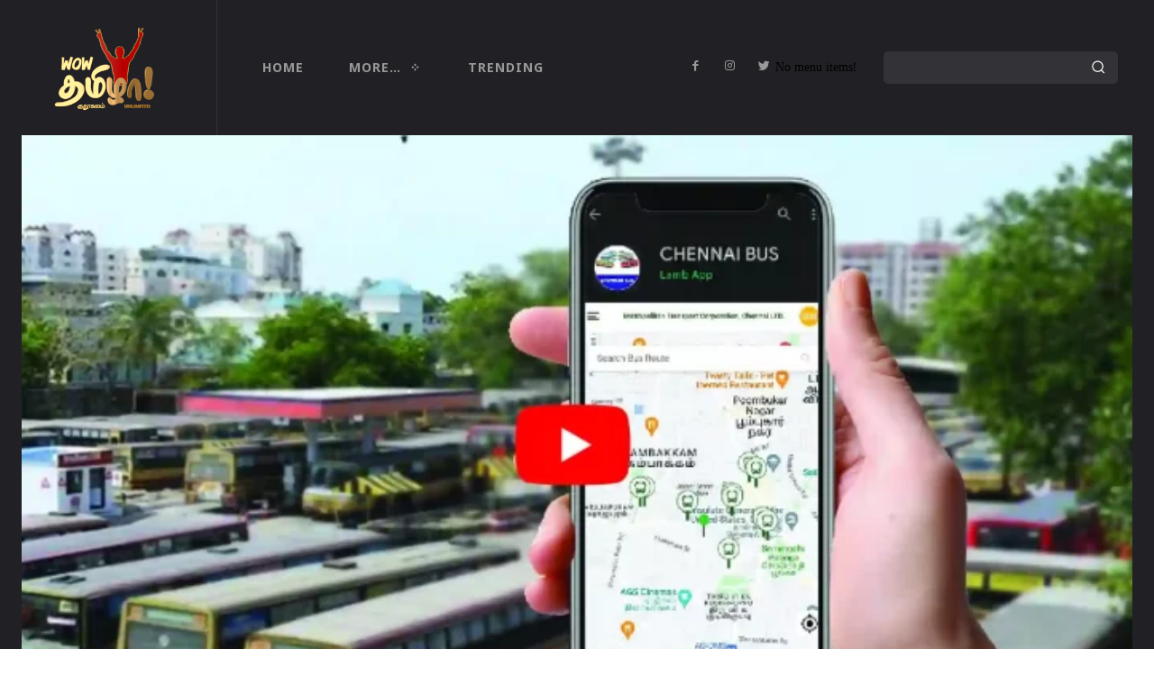

--- FILE ---
content_type: text/html; charset=UTF-8
request_url: https://wowtam.com/complete-chennai-bus-route-in-chennai-bus-app/6593/
body_size: 59113
content:
<!doctype html >
<!--[if IE 8]>    <html class="ie8" lang="en"> <![endif]-->
<!--[if IE 9]>    <html class="ie9" lang="en"> <![endif]-->
<!--[if gt IE 8]><!--> <html lang="en-US"> <!--<![endif]-->
<head>
    <title>Chennai வர்றீங்களா? உள்ளங்கையில் Bus Route | Chennai Bus App - Wow தமிழா!</title><style id="rocket-critical-css">ul{box-sizing:border-box}:root{--wp--preset--font-size--normal:16px;--wp--preset--font-size--huge:42px}.clearfix{*zoom:1}.clearfix:after,.clearfix:before{display:table;content:'';line-height:0}.clearfix:after{clear:both}.clearfix{*zoom:1}.clearfix:after,.clearfix:before{display:table;content:'';line-height:0}.clearfix:after{clear:both}.clearfix{*zoom:1}.clearfix:before,.clearfix:after{display:table;content:"";line-height:0}.clearfix:after{clear:both}html{font-family:sans-serif;-ms-text-size-adjust:100%;-webkit-text-size-adjust:100%}body{margin:0}article,header{display:block}a{background-color:transparent}strong{font-weight:bold}mark{background:#ff0;color:#000}img{border:0}input{color:inherit;font:inherit;margin:0}html input[type="button"]{-webkit-appearance:button}input::-moz-focus-inner{border:0;padding:0}input{line-height:normal}*{-webkit-box-sizing:border-box;-moz-box-sizing:border-box;box-sizing:border-box}*:before,*:after{-webkit-box-sizing:border-box;-moz-box-sizing:border-box;box-sizing:border-box}img{max-width:100%;height:auto}.td-main-content-wrap{background-color:#fff}.td-page-meta{display:none}.td-container,.tdc-row{width:1068px;margin-right:auto;margin-left:auto}.td-container:before,.tdc-row:before,.td-container:after,.tdc-row:after{display:table;content:'';line-height:0}.td-container:after,.tdc-row:after{clear:both}.tdc-row[class*="stretch_row"]>.td-pb-row>.td-element-style{width:100vw!important;left:50%!important;transform:translateX(-50%)!important}@media (max-width:767px){.td-pb-row>.td-element-style{width:100vw!important;left:50%!important;transform:translateX(-50%)!important}}.tdc-row.stretch_row_content{width:100%!important}@media (max-width:767px){.tdc-row.td-stretch-content{padding-left:20px;padding-right:20px}}.td-pb-row{*zoom:1;margin-right:-24px;margin-left:-24px;position:relative}.td-pb-row:before,.td-pb-row:after{display:table;content:''}.td-pb-row:after{clear:both}.td-pb-row [class*="td-pb-span"]{display:block;min-height:1px;float:left;padding-right:24px;padding-left:24px;position:relative}@media (min-width:1019px) and (max-width:1140px){.td-pb-row [class*="td-pb-span"]{padding-right:20px;padding-left:20px}}@media (min-width:768px) and (max-width:1018px){.td-pb-row [class*="td-pb-span"]{padding-right:14px;padding-left:14px}}@media (max-width:767px){.td-pb-row [class*="td-pb-span"]{padding-right:0;padding-left:0;float:none;width:100%}}.td-ss-main-sidebar{-webkit-backface-visibility:hidden;-webkit-perspective:1000}.td-pb-span4{width:33.33333333%}.td-pb-span8{width:66.66666667%}.td-pb-span12{width:100%}.wpb_row{margin-bottom:0}@media (min-width:1019px) and (max-width:1140px){.td-container,.tdc-row{width:980px}.td-pb-row{margin-right:-20px;margin-left:-20px}}@media (min-width:768px) and (max-width:1018px){.td-container,.tdc-row{width:740px}.td-pb-row{margin-right:-14px;margin-left:-14px}}@media (max-width:767px){.td-container,.tdc-row{width:100%;padding-left:20px;padding-right:20px}.td-pb-row{width:100%;margin-left:0;margin-right:0}}@media (min-width:768px){.td-drop-down-search .td-search-form{margin:20px}}#td-outer-wrap{overflow:hidden}@media (max-width:767px){#td-outer-wrap{margin:auto;width:100%;-webkit-transform-origin:50% 200px 0;transform-origin:50% 200px 0}}.td-menu-background{background-repeat:no-repeat;background-size:cover;background-position:center top;position:fixed;top:0;display:block;width:100%;height:113%;z-index:9999;visibility:hidden;transform:translate3d(-100%,0,0);-webkit-transform:translate3d(-100%,0,0)}.td-menu-background:before{content:'';width:100%;height:100%;position:absolute;top:0;left:0;opacity:0.98;background:#313b45;background:-webkit-gradient(left top,left bottom,color-stop(0%,#313b45),color-stop(100%,#3393b8));background:linear-gradient(to bottom,#313b45 0%,#3393b8 100%);filter:progid:DXImageTransform.Microsoft.gradient(startColorstr='#313b45', endColorstr='#3393b8', GradientType=0)}#td-mobile-nav{padding:0;position:fixed;width:100%;height:calc(100% + 1px);top:0;z-index:9999;visibility:hidden;transform:translate3d(-99%,0,0);-webkit-transform:translate3d(-99%,0,0);left:-1%;font-family:-apple-system,".SFNSText-Regular","San Francisco","Roboto","Segoe UI","Helvetica Neue","Lucida Grande",sans-serif}#td-mobile-nav .td_display_err{text-align:center;color:#fff;border:none;-webkit-box-shadow:0 0 8px rgba(0,0,0,0.16);box-shadow:0 0 8px rgba(0,0,0,0.16);margin:-9px -30px 24px;font-size:14px;border-radius:0;padding:12px;position:relative;background-color:rgba(255,255,255,0.06);display:none}#td-mobile-nav input:invalid{box-shadow:none!important}.td-js-loaded .td-menu-background,.td-js-loaded #td-mobile-nav{visibility:visible!important}#td-mobile-nav{height:1px;overflow:hidden}#td-mobile-nav .td-menu-socials{padding:0 65px 0 20px;overflow:hidden;height:60px}#td-mobile-nav .td-social-icon-wrap{margin:20px 5px 0 0;display:inline-block}#td-mobile-nav .td-social-icon-wrap i{border:none;background-color:transparent;font-size:14px;width:40px;height:40px;line-height:38px;color:#fff;vertical-align:middle}#td-mobile-nav .td-social-icon-wrap .td-icon-instagram{font-size:16px}.td-mobile-close{position:absolute;right:1px;top:0;z-index:1000}.td-mobile-close .td-icon-close-mobile{height:70px;width:70px;line-height:70px;font-size:21px;color:#fff;top:4px;position:relative}.td-mobile-content{padding:20px 20px 0}.td-mobile-container{padding-bottom:20px;position:relative}.td-mobile-content ul{list-style:none;margin:0;padding:0}.td-mobile-content li{float:none;margin-left:0;-webkit-touch-callout:none}.td-mobile-content li a{display:block;line-height:21px;font-size:21px;color:#fff;margin-left:0;padding:12px 30px 12px 12px;font-weight:bold}.td-mobile-content .td_mobile_submenu>a .td-icon-menu-right{display:inline-block}.td-mobile-content .td-icon-menu-right{display:none;position:absolute;top:10px;right:-4px;z-index:1000;font-size:14px;padding:6px 12px;float:right;color:#fff;-webkit-transform-origin:50% 48% 0px;transform-origin:50% 48% 0px;transform:rotate(-90deg);-webkit-transform:rotate(-90deg)}.td-mobile-content .td-icon-menu-right:before{content:'\e83d'}.td-mobile-content .sub-menu{max-height:0;overflow:hidden;opacity:0}.td-mobile-content .sub-menu a{padding:9px 26px 9px 36px!important;line-height:19px;font-size:16px;font-weight:normal}.td-mobile-content .menu-item-has-children a{width:100%;z-index:1}.td-mobile-content .td-link-element-after{position:relative}.td-mobile-container{opacity:1}#td-mobile-nav .td-login-animation{opacity:0;position:absolute;top:0;width:100%}#td-mobile-nav .td-login-animation .td-login-inputs{height:76px}.td-search-wrap-mob{padding:0;position:absolute;width:100%;height:auto;top:0;text-align:center;z-index:9999;visibility:hidden;color:#fff;font-family:-apple-system,".SFNSText-Regular","San Francisco","Roboto","Segoe UI","Helvetica Neue","Lucida Grande",sans-serif}.td-search-wrap-mob .td-drop-down-search{opacity:0;visibility:hidden;-webkit-backface-visibility:hidden;position:relative}.td-search-wrap-mob #td-header-search-mob{color:#fff;font-weight:bold;font-size:26px;height:40px;line-height:36px;border:0;background:transparent;outline:0;margin:8px 0;padding:0;text-align:center}.td-search-wrap-mob .td-search-input{margin:0 5%;position:relative}.td-search-wrap-mob .td-search-input span{opacity:0.8;font-size:12px}.td-search-wrap-mob .td-search-input:before,.td-search-wrap-mob .td-search-input:after{content:'';position:absolute;display:block;width:100%;height:1px;background-color:#fff;bottom:0;left:0;opacity:0.2}.td-search-wrap-mob .td-search-input:after{opacity:0.8;transform:scaleX(0);-webkit-transform:scaleX(0)}.td-search-wrap-mob .td-search-form{margin-bottom:30px}.td-search-background{background-repeat:no-repeat;background-size:cover;background-position:center top;position:fixed;top:0;display:block;width:100%;height:113%;z-index:9999;transform:translate3d(100%,0,0);-webkit-transform:translate3d(100%,0,0);visibility:hidden}.td-search-background:before{content:'';width:100%;height:100%;position:absolute;top:0;left:0;opacity:0.98;background:#313b45;background:-webkit-gradient(left top,left bottom,color-stop(0%,#313b45),color-stop(100%,#3393b8));background:linear-gradient(to bottom,#313b45 0%,#3393b8 100%);filter:progid:DXImageTransform.Microsoft.gradient(startColorstr='#313b45', endColorstr='#3393b8', GradientType=0)}.td-search-close{text-align:right;z-index:1000}.td-search-close .td-icon-close-mobile{height:70px;width:70px;line-height:70px;font-size:21px;color:#fff;position:relative;top:4px;right:0}#td-mobile-nav label{position:absolute;top:26px;left:10px;font-size:17px;color:#fff;opacity:0.6}.td-login-inputs{position:relative}body{font-family:Verdana,BlinkMacSystemFont,-apple-system,"Segoe UI",Roboto,Oxygen,Ubuntu,Cantarell,"Open Sans","Helvetica Neue",sans-serif;font-size:14px;line-height:21px}a{color:#4db2ec;text-decoration:none}ul{padding:0}ul li{line-height:24px;margin-left:21px}h1{font-family:'Roboto',sans-serif;color:#111111;font-weight:400;margin:6px 0}h1{font-size:32px;line-height:40px;margin-top:33px;margin-bottom:23px}input[type=text]{font-size:12px;line-height:21px;color:#444;border:1px solid #e1e1e1;width:100%;max-width:100%;height:34px;padding:3px 9px}@media (max-width:767px){input[type=text]{font-size:16px}}input[type=password]{width:100%;position:relative;top:0;display:inline-table;vertical-align:middle;font-size:12px;line-height:21px;color:#444;border:1px solid #ccc;max-width:100%;height:34px;padding:3px 9px;margin-bottom:10px}@media (max-width:767px){input[type=password]{font-size:16px}}.tagdiv-type{font-size:15px;line-height:1.74;color:#222}.tagdiv-type img{margin-bottom:21px}.entry-title{word-wrap:break-word}.td-module-thumb{position:relative;margin-bottom:13px}.td-module-thumb .entry-thumb{display:block}.td-module-meta-info{font-family:'Open Sans','Open Sans Regular',sans-serif;font-size:11px;margin-bottom:7px;line-height:1;min-height:17px}.td-post-author-name{font-weight:bold;display:inline-block;position:relative;top:2px}.td-post-author-name a{color:#000}.td-post-author-name div{display:inline;margin-right:2px}.td-post-date{color:#767676;display:inline-block;position:relative;top:2px}.td-module-comments{position:relative;float:right;font-family:'Open Sans','Open Sans Regular',sans-serif;font-size:10px;font-weight:600;text-align:center;line-height:1}.td-module-comments a{color:#fff;background-color:#000;display:inline-block;min-width:17px;padding:3px 4px 4px 5px;position:relative}.td-module-comments a:after{position:absolute;bottom:-3px;left:0;content:'';width:0;height:0;border-style:solid;border-width:3px 3px 0 0;border-color:#000 transparent transparent transparent}.td-excerpt{font-size:13px;color:#767676;font-family:'Open Sans','Open Sans Regular',sans-serif;margin-top:9px}.td-main-content-wrap{padding-bottom:40px}@media (max-width:767px){.td-main-content-wrap{padding-bottom:26px}}.td-ss-main-sidebar{perspective:unset!important}.td-crumb-container{min-height:35px;margin-bottom:9px;padding-top:21px}@media (min-width:768px) and (max-width:1018px){.td-crumb-container{padding-top:16px}}@media (max-width:767px){.td-crumb-container{padding-top:11px}}@media (max-width:767px){.single-post .td-bred-no-url-last{display:none}}.entry-crumbs{font-family:'Open Sans','Open Sans Regular',sans-serif;font-size:12px;color:#c3c3c3;line-height:18px;padding-top:1px;padding-bottom:2px}.entry-crumbs a{color:#c3c3c3}.entry-crumbs .td-bread-sep{font-size:8px;margin:0 5px}.td-category{list-style:none;font-family:'Open Sans','Open Sans Regular',sans-serif;font-size:10px;margin-top:0;margin-bottom:10px;line-height:1}.td-category li{display:inline-block;margin:0 5px 5px 0;line-height:1}.td-category a{color:#fff;background-color:#222222;padding:3px 6px 4px 6px;white-space:nowrap;display:inline-block}@media (max-width:767px){.single .td-category{margin-bottom:0}}.post{background-color:#fff}.post header .entry-title{margin-top:0;margin-bottom:7px;word-wrap:break-word;font-size:41px;line-height:50px}@media (max-width:1018px){.post header .entry-title{font-size:32px;line-height:36px}}@media (max-width:767px){.post header .entry-title{margin-top:3px;margin-bottom:9px}}header .td-module-meta-info{margin-bottom:16px}header .td-post-author-name{font-weight:400;color:#444;float:left}header .td-post-author-name a{font-weight:700;margin-right:3px}header .td-post-date{margin-left:4px;color:#767676;float:left}header .td-post-views{float:right;margin-right:22px}header .td-post-views span{line-height:15px;vertical-align:top}header .td-icon-views{position:relative;line-height:17px;font-size:14px;margin-right:5px}header .td-post-comments{float:right;position:relative;top:2px}header .td-post-comments a{color:#444}header .td-post-comments i{vertical-align:middle}header .td-icon-comments{margin-right:5px;font-size:9px}.td-next-prev-separator{display:none}.td-post-featured-image{position:relative}.td-post-featured-image img{display:block;margin-bottom:26px;width:100%}.td-post-content{margin-top:21px;padding-bottom:16px}@media (max-width:767px){.td-post-content{margin-top:16px}}.td-post-content img{display:block}.td-post-template-default .td-post-title .td-post-comments{margin-left:22px}.td-post-template-default .td-post-title div.td-post-views{margin-right:0}@media (max-width:1018px){.td-post-template-default .td-post-header header .entry-title{font-size:32px;line-height:36px}}.td-post-template-default .td-post-featured-image img{width:auto}#cancel-comment-reply-link{font-size:12px;font-weight:400;color:#111111;margin-left:10px}.comment-form .td-warning-comment,.comment-form .td-warning-author,.comment-form .td-warning-email,.comment-form .td-warning-email-error{display:none}@font-face{font-family:'newspaper';src:url(https://wowtam.com/wp-content/themes/Newspaper/images/icons/newspaper.eot?22);src:url(https://wowtam.com/wp-content/themes/Newspaper/images/icons/newspaper.eot?22#iefix) format('embedded-opentype'),url(https://wowtam.com/wp-content/themes/Newspaper/images/icons/newspaper.woff?221) format('woff'),url(https://wowtam.com/wp-content/themes/Newspaper/images/icons/newspaper.ttf?22) format('truetype'),url(https://wowtam.com/wp-content/themes/Newspaper/images/icons/newspaper.svg?22#newspaper) format('svg');font-weight:normal;font-style:normal;font-display:swap}[class^="td-icon-"]:before,[class*=" td-icon-"]:before{font-family:'newspaper';speak:none;font-style:normal;font-weight:normal;font-variant:normal;text-transform:none;line-height:1;text-align:center;-webkit-font-smoothing:antialiased;-moz-osx-font-smoothing:grayscale}[class*="td-icon-"]{line-height:1;text-align:center;display:inline-block}.td-icon-right:before{content:'\e803'}.td-icon-views:before{content:'\e805'}.td-icon-menu-right:before{content:'\e80d'}.td-icon-facebook:before{content:'\e818'}.td-icon-instagram:before{content:'\e81d'}.td-icon-twitter:before{content:'\e831'}.td-icon-youtube:before{content:'\e836'}.td-icon-read-down:before{content:'\e83d'}.td-icon-comments:before{content:"\e83b"}.td-icon-close-mobile:before{content:'\e900'}.td-icon-plus:before{content:'\ea0a'}.clearfix{*zoom:1}.clearfix:before,.clearfix:after{display:table;content:"";line-height:0}.clearfix:after{clear:both}.tdc_zone{margin:0}.td-header-template-wrap{z-index:100}.td-header-desktop-wrap{width:100%}.td-header-desktop-sticky-wrap,.td-header-mobile-sticky-wrap{position:fixed;top:0;width:100%;z-index:999;visibility:hidden;opacity:0}#td-mobile-nav .td-menu-login-section{list-style:none;position:relative;margin-top:20px}#td-mobile-nav .td-menu-login-section a{color:#fff}#td-mobile-nav .td-guest-wrap{height:40px;text-align:center}#td-mobile-nav .td-guest-wrap .td-menu-login{display:inline-block;font-size:20px;font-weight:bold;color:#fff;vertical-align:middle}#td-mobile-nav .td-register-section{position:absolute;top:0;color:#fff;width:100%;z-index:-1}#td-mobile-nav .td-register-section a{color:#fff}#td-mobile-nav .td-register-section .td-icon-read-down{font-size:23px;transform:rotate(90deg);-webkit-transform:rotate(90deg);line-height:74px;width:74px}#td-mobile-nav .td-register-section .td-login-input{color:#fff;font-weight:normal;font-size:17px;height:40px;line-height:40px;border:0;background:transparent;outline:0;margin:18px 0;position:relative;border-bottom:1px solid rgba(255,255,255,0.2);border-radius:0;box-shadow:none}#td-mobile-nav .td-register-section .td-login-form-wrap{padding:0 30px}#td-mobile-nav .td-register-section .td-login-button{display:block;text-align:center;width:100%;text-transform:uppercase;line-height:50px;color:#000;border:none;-webkit-box-shadow:0 0 8px rgba(0,0,0,0.36);box-shadow:0 0 8px rgba(0,0,0,0.36);margin:17px 0 15px;font-size:17px;border-radius:0;background-color:#fff;opacity:0.8;text-shadow:none}#td-mobile-nav .td-register-section .td-login-info-text{text-align:center;margin-bottom:20px}#td-mobile-nav .td-login-title{position:absolute;top:0;padding:0 50px;text-align:center;line-height:74px;text-transform:uppercase;width:100%;font-size:17px;height:74px;overflow:hidden;z-index:-1}#td-mobile-nav .td-login-panel-title{text-align:center;font-size:16px;padding:30px 10px}#td-mobile-nav .td-login-panel-title span{display:inline-block;font-size:28px;font-weight:bold;width:100%;margin-bottom:10px}.td_block_wrap{margin-bottom:48px;position:relative;clear:both}@media (max-width:767px){.td_block_wrap{margin-bottom:32px}}.td_module_flex_1 .td-image-wrap{display:block;position:relative}.td_module_flex_1 .td-image-container{position:relative;flex:0 0 auto;width:100%;height:100%}.td_module_flex_1 .td-module-thumb{margin-bottom:0}.td_module_flex_1 .td-thumb-css{width:100%;height:100%;position:absolute;background-size:cover;background-position:center center}.td_module_flex_1 .td-excerpt{margin:20px 0 0;line-height:21px}.td_module_flex_1 .td-image-wrap{padding-bottom:50%}.tdb-template .td-main-content-wrap{padding-bottom:0}#login_pass-mob{display:none!important}.td-container-wrap{background-color:#fff;margin-left:auto;margin-right:auto}.td-element-style{position:absolute;z-index:0;width:100%;height:100%;top:0;bottom:0;left:0;right:0;overflow:hidden}.td-stretch-content .td-module-thumb .entry-thumb{min-width:100%}body.td-animation-stack-type0 .td-animation-stack .entry-thumb{opacity:0}.clearfix{*zoom:1}.clearfix:before,.clearfix:after{display:table;content:"";line-height:0}.clearfix:after{clear:both}html{font-family:sans-serif;-ms-text-size-adjust:100%;-webkit-text-size-adjust:100%}body{margin:0}article,header{display:block}a{background-color:transparent}strong{font-weight:bold}h1{font-size:2em;margin:0.67em 0}mark{background:#ff0;color:#000}img{border:0}input{color:inherit;font:inherit;margin:0}html input[type="button"]{-webkit-appearance:button}input::-moz-focus-inner{border:0;padding:0}input{line-height:normal}.td-social-icon-wrap>a{display:inline-block}.td-social-icon-wrap .td-icon-font{font-size:12px;width:30px;height:24px;line-height:24px}.td-social-icon-wrap .td-icon-instagram{font-size:15px}@media (max-width:767px){.td-social-icon-wrap{margin:0 3px}}.td-pulldown-filter-list{display:none}</style><link rel="preload" as="style" href="https://fonts.googleapis.com/css?family=Catamaran%3A400%2C100%2C200%2C300%2C500%2C600%2C700%2C800%2C900%7COpen%20Sans%3A400%2C600%2C700%2C100%2C200%2C300%2C500%2C800%2C900%7CRoboto%3A400%2C500%2C700%2C100%2C200%2C300%2C600%2C800%2C900%7CNoto%20Sans%3A700%2C400%7CLimelight%3A400%7CPaytone%20One%3A500%2C400%7CMontserrat%3A400%2C600%2C500&#038;display=swap" /><link rel="stylesheet" href="https://fonts.googleapis.com/css?family=Catamaran%3A400%2C100%2C200%2C300%2C500%2C600%2C700%2C800%2C900%7COpen%20Sans%3A400%2C600%2C700%2C100%2C200%2C300%2C500%2C800%2C900%7CRoboto%3A400%2C500%2C700%2C100%2C200%2C300%2C600%2C800%2C900%7CNoto%20Sans%3A700%2C400%7CLimelight%3A400%7CPaytone%20One%3A500%2C400%7CMontserrat%3A400%2C600%2C500&#038;display=swap" media="print" onload="this.media='all'" /><noscript><link rel="stylesheet" href="https://fonts.googleapis.com/css?family=Catamaran%3A400%2C100%2C200%2C300%2C500%2C600%2C700%2C800%2C900%7COpen%20Sans%3A400%2C600%2C700%2C100%2C200%2C300%2C500%2C800%2C900%7CRoboto%3A400%2C500%2C700%2C100%2C200%2C300%2C600%2C800%2C900%7CNoto%20Sans%3A700%2C400%7CLimelight%3A400%7CPaytone%20One%3A500%2C400%7CMontserrat%3A400%2C600%2C500&#038;display=swap" /></noscript><link rel="preload" href="https://wowtam.com/wp-content/cache/min/1/b681bac579730d7f773ded5eea033d94.css" data-rocket-async="style" as="style" onload="this.onload=null;this.rel='stylesheet'" onerror="this.removeAttribute('data-rocket-async')"  media="all" data-minify="1" />
    <meta charset="UTF-8" />
    <meta name="viewport" content="width=device-width, initial-scale=1.0">
    <link rel="pingback" href="https://wowtam.com/xmlrpc.php" />
    <meta name='robots' content='index, follow, max-image-preview:large, max-snippet:-1, max-video-preview:-1' />
	<style>img:is([sizes="auto" i], [sizes^="auto," i]) { contain-intrinsic-size: 3000px 1500px }</style>
	
	<!-- This site is optimized with the Yoast SEO plugin v26.1.1 - https://yoast.com/wordpress/plugins/seo/ -->
	<link rel="canonical" href="https://wowtam.com/complete-chennai-bus-route-in-chennai-bus-app/6593/" />
	<meta property="og:locale" content="en_US" />
	<meta property="og:type" content="article" />
	<meta property="og:title" content="Chennai வர்றீங்களா? உள்ளங்கையில் Bus Route | Chennai Bus App - Wow தமிழா!" />
	<meta property="og:url" content="https://wowtam.com/complete-chennai-bus-route-in-chennai-bus-app/6593/" />
	<meta property="og:site_name" content="Wow தமிழா!" />
	<meta property="article:publisher" content="https://www.facebook.com/wowtamofficial/" />
	<meta property="article:published_time" content="2022-05-20T07:09:59+00:00" />
	<meta property="article:modified_time" content="2022-05-20T07:16:12+00:00" />
	<meta property="og:image" content="https://wowtam.com/wp-content/uploads/2022/05/ezgif.com-gif-maker-18-1.webp" />
	<meta property="og:image:width" content="1920" />
	<meta property="og:image:height" content="1080" />
	<meta property="og:image:type" content="image/webp" />
	<meta name="author" content="வாவ் விடியோஸ்" />
	<meta name="twitter:card" content="summary_large_image" />
	<meta name="twitter:creator" content="@WowTamOfficial" />
	<meta name="twitter:site" content="@WowTamOfficial" />
	<meta name="twitter:label1" content="Written by" />
	<meta name="twitter:data1" content="வாவ் விடியோஸ்" />
	<meta name="twitter:label2" content="Est. reading time" />
	<meta name="twitter:data2" content="1 minute" />
	<script type="application/ld+json" class="yoast-schema-graph">{"@context":"https://schema.org","@graph":[{"@type":"Article","@id":"https://wowtam.com/complete-chennai-bus-route-in-chennai-bus-app/6593/#article","isPartOf":{"@id":"https://wowtam.com/complete-chennai-bus-route-in-chennai-bus-app/6593/"},"author":{"name":"வாவ் விடியோஸ்","@id":"https://wowtam.com/ta_in/#/schema/person/2d1d2034aa48dc9e7304b9d8bfdb7cbc"},"headline":"Chennai வர்றீங்களா? உள்ளங்கையில் Bus Route | Chennai Bus App","datePublished":"2022-05-20T07:09:59+00:00","dateModified":"2022-05-20T07:16:12+00:00","mainEntityOfPage":{"@id":"https://wowtam.com/complete-chennai-bus-route-in-chennai-bus-app/6593/"},"wordCount":11,"commentCount":0,"publisher":{"@id":"https://wowtam.com/ta_in/#organization"},"image":{"@id":"https://wowtam.com/complete-chennai-bus-route-in-chennai-bus-app/6593/#primaryimage"},"thumbnailUrl":"https://wowtam.com/wp-content/uploads/2022/05/ezgif.com-gif-maker-18-1.webp","keywords":["#busapp","#chennaibusapp","#chennaibusappdetails","#chennaibusrouteapp","#chennainews","#currentnews","#dailynewsupdates","#newsheadlines","#newslive","#newsupdates","#tamillatestnews","#tamilnadunews","#tamilnadunewsheadlines","#wowtamizhaa"],"articleSection":["வாவ் வீடியோஸ்"],"inLanguage":"en-US","potentialAction":[{"@type":"CommentAction","name":"Comment","target":["https://wowtam.com/complete-chennai-bus-route-in-chennai-bus-app/6593/#respond"]}]},{"@type":"WebPage","@id":"https://wowtam.com/complete-chennai-bus-route-in-chennai-bus-app/6593/","url":"https://wowtam.com/complete-chennai-bus-route-in-chennai-bus-app/6593/","name":"Chennai வர்றீங்களா? உள்ளங்கையில் Bus Route | Chennai Bus App - Wow தமிழா!","isPartOf":{"@id":"https://wowtam.com/ta_in/#website"},"primaryImageOfPage":{"@id":"https://wowtam.com/complete-chennai-bus-route-in-chennai-bus-app/6593/#primaryimage"},"image":{"@id":"https://wowtam.com/complete-chennai-bus-route-in-chennai-bus-app/6593/#primaryimage"},"thumbnailUrl":"https://wowtam.com/wp-content/uploads/2022/05/ezgif.com-gif-maker-18-1.webp","datePublished":"2022-05-20T07:09:59+00:00","dateModified":"2022-05-20T07:16:12+00:00","breadcrumb":{"@id":"https://wowtam.com/complete-chennai-bus-route-in-chennai-bus-app/6593/#breadcrumb"},"inLanguage":"en-US","potentialAction":[{"@type":"ReadAction","target":["https://wowtam.com/complete-chennai-bus-route-in-chennai-bus-app/6593/"]}]},{"@type":"ImageObject","inLanguage":"en-US","@id":"https://wowtam.com/complete-chennai-bus-route-in-chennai-bus-app/6593/#primaryimage","url":"https://wowtam.com/wp-content/uploads/2022/05/ezgif.com-gif-maker-18-1.webp","contentUrl":"https://wowtam.com/wp-content/uploads/2022/05/ezgif.com-gif-maker-18-1.webp","width":1920,"height":1080,"caption":"Chennai Bus app"},{"@type":"BreadcrumbList","@id":"https://wowtam.com/complete-chennai-bus-route-in-chennai-bus-app/6593/#breadcrumb","itemListElement":[{"@type":"ListItem","position":1,"name":"Home","item":"https://wowtam.com/"},{"@type":"ListItem","position":2,"name":"Chennai வர்றீங்களா? உள்ளங்கையில் Bus Route | Chennai Bus App"}]},{"@type":"WebSite","@id":"https://wowtam.com/ta_in/#website","url":"https://wowtam.com/ta_in/","name":"Wow தமிழா!","description":"குதூகலம் Unlimited","publisher":{"@id":"https://wowtam.com/ta_in/#organization"},"potentialAction":[{"@type":"SearchAction","target":{"@type":"EntryPoint","urlTemplate":"https://wowtam.com/ta_in/?s={search_term_string}"},"query-input":{"@type":"PropertyValueSpecification","valueRequired":true,"valueName":"search_term_string"}}],"inLanguage":"en-US"},{"@type":"Organization","@id":"https://wowtam.com/ta_in/#organization","name":"Wow Tamizhaa","url":"https://wowtam.com/ta_in/","logo":{"@type":"ImageObject","inLanguage":"en-US","@id":"https://wowtam.com/ta_in/#/schema/logo/image/","url":"https://wowtam.com/wp-content/uploads/2021/12/wow_tamizhaa_logo_approved_with_white_bg_75.png","contentUrl":"https://wowtam.com/wp-content/uploads/2021/12/wow_tamizhaa_logo_approved_with_white_bg_75.png","width":1385,"height":1385,"caption":"Wow Tamizhaa"},"image":{"@id":"https://wowtam.com/ta_in/#/schema/logo/image/"},"sameAs":["https://www.facebook.com/wowtamofficial/","https://x.com/WowTamOfficial","https://www.instagram.com/wowtamofficial/","https://www.youtube.com/wowtamizhaa"]},{"@type":"Person","@id":"https://wowtam.com/ta_in/#/schema/person/2d1d2034aa48dc9e7304b9d8bfdb7cbc","name":"வாவ் விடியோஸ்","image":{"@type":"ImageObject","inLanguage":"en-US","@id":"https://wowtam.com/ta_in/#/schema/person/image/","url":"https://wowtam.com/wp-content/uploads/2022/03/அலெக்ஸ்_avatar-96x96.jpeg","contentUrl":"https://wowtam.com/wp-content/uploads/2022/03/அலெக்ஸ்_avatar-96x96.jpeg","caption":"வாவ் விடியோஸ்"},"url":"https://wowtam.com/author/alex/"}]}</script>
	<!-- / Yoast SEO plugin. -->


<link rel='dns-prefetch' href='//fonts.googleapis.com' />
<link href='https://fonts.gstatic.com' crossorigin rel='preconnect' />
<link rel="alternate" type="application/rss+xml" title="Wow தமிழா! &raquo; Feed" href="https://wowtam.com/feed/" />
<link rel="alternate" type="application/rss+xml" title="Wow தமிழா! &raquo; Comments Feed" href="https://wowtam.com/comments/feed/" />
<link rel="alternate" type="application/rss+xml" title="Wow தமிழா! &raquo; Chennai வர்றீங்களா? உள்ளங்கையில் Bus Route | Chennai Bus App Comments Feed" href="https://wowtam.com/complete-chennai-bus-route-in-chennai-bus-app/6593/feed/" />
<style id='wp-emoji-styles-inline-css' type='text/css'>

	img.wp-smiley, img.emoji {
		display: inline !important;
		border: none !important;
		box-shadow: none !important;
		height: 1em !important;
		width: 1em !important;
		margin: 0 0.07em !important;
		vertical-align: -0.1em !important;
		background: none !important;
		padding: 0 !important;
	}
</style>

<style id='classic-theme-styles-inline-css' type='text/css'>
/*! This file is auto-generated */
.wp-block-button__link{color:#fff;background-color:#32373c;border-radius:9999px;box-shadow:none;text-decoration:none;padding:calc(.667em + 2px) calc(1.333em + 2px);font-size:1.125em}.wp-block-file__button{background:#32373c;color:#fff;text-decoration:none}
</style>
<style id='filebird-block-filebird-gallery-style-inline-css' type='text/css'>
ul.filebird-block-filebird-gallery{margin:auto!important;padding:0!important;width:100%}ul.filebird-block-filebird-gallery.layout-grid{display:grid;grid-gap:20px;align-items:stretch;grid-template-columns:repeat(var(--columns),1fr);justify-items:stretch}ul.filebird-block-filebird-gallery.layout-grid li img{border:1px solid #ccc;box-shadow:2px 2px 6px 0 rgba(0,0,0,.3);height:100%;max-width:100%;-o-object-fit:cover;object-fit:cover;width:100%}ul.filebird-block-filebird-gallery.layout-masonry{-moz-column-count:var(--columns);-moz-column-gap:var(--space);column-gap:var(--space);-moz-column-width:var(--min-width);columns:var(--min-width) var(--columns);display:block;overflow:auto}ul.filebird-block-filebird-gallery.layout-masonry li{margin-bottom:var(--space)}ul.filebird-block-filebird-gallery li{list-style:none}ul.filebird-block-filebird-gallery li figure{height:100%;margin:0;padding:0;position:relative;width:100%}ul.filebird-block-filebird-gallery li figure figcaption{background:linear-gradient(0deg,rgba(0,0,0,.7),rgba(0,0,0,.3) 70%,transparent);bottom:0;box-sizing:border-box;color:#fff;font-size:.8em;margin:0;max-height:100%;overflow:auto;padding:3em .77em .7em;position:absolute;text-align:center;width:100%;z-index:2}ul.filebird-block-filebird-gallery li figure figcaption a{color:inherit}

</style>
<style id='global-styles-inline-css' type='text/css'>
:root{--wp--preset--aspect-ratio--square: 1;--wp--preset--aspect-ratio--4-3: 4/3;--wp--preset--aspect-ratio--3-4: 3/4;--wp--preset--aspect-ratio--3-2: 3/2;--wp--preset--aspect-ratio--2-3: 2/3;--wp--preset--aspect-ratio--16-9: 16/9;--wp--preset--aspect-ratio--9-16: 9/16;--wp--preset--color--black: #000000;--wp--preset--color--cyan-bluish-gray: #abb8c3;--wp--preset--color--white: #ffffff;--wp--preset--color--pale-pink: #f78da7;--wp--preset--color--vivid-red: #cf2e2e;--wp--preset--color--luminous-vivid-orange: #ff6900;--wp--preset--color--luminous-vivid-amber: #fcb900;--wp--preset--color--light-green-cyan: #7bdcb5;--wp--preset--color--vivid-green-cyan: #00d084;--wp--preset--color--pale-cyan-blue: #8ed1fc;--wp--preset--color--vivid-cyan-blue: #0693e3;--wp--preset--color--vivid-purple: #9b51e0;--wp--preset--gradient--vivid-cyan-blue-to-vivid-purple: linear-gradient(135deg,rgba(6,147,227,1) 0%,rgb(155,81,224) 100%);--wp--preset--gradient--light-green-cyan-to-vivid-green-cyan: linear-gradient(135deg,rgb(122,220,180) 0%,rgb(0,208,130) 100%);--wp--preset--gradient--luminous-vivid-amber-to-luminous-vivid-orange: linear-gradient(135deg,rgba(252,185,0,1) 0%,rgba(255,105,0,1) 100%);--wp--preset--gradient--luminous-vivid-orange-to-vivid-red: linear-gradient(135deg,rgba(255,105,0,1) 0%,rgb(207,46,46) 100%);--wp--preset--gradient--very-light-gray-to-cyan-bluish-gray: linear-gradient(135deg,rgb(238,238,238) 0%,rgb(169,184,195) 100%);--wp--preset--gradient--cool-to-warm-spectrum: linear-gradient(135deg,rgb(74,234,220) 0%,rgb(151,120,209) 20%,rgb(207,42,186) 40%,rgb(238,44,130) 60%,rgb(251,105,98) 80%,rgb(254,248,76) 100%);--wp--preset--gradient--blush-light-purple: linear-gradient(135deg,rgb(255,206,236) 0%,rgb(152,150,240) 100%);--wp--preset--gradient--blush-bordeaux: linear-gradient(135deg,rgb(254,205,165) 0%,rgb(254,45,45) 50%,rgb(107,0,62) 100%);--wp--preset--gradient--luminous-dusk: linear-gradient(135deg,rgb(255,203,112) 0%,rgb(199,81,192) 50%,rgb(65,88,208) 100%);--wp--preset--gradient--pale-ocean: linear-gradient(135deg,rgb(255,245,203) 0%,rgb(182,227,212) 50%,rgb(51,167,181) 100%);--wp--preset--gradient--electric-grass: linear-gradient(135deg,rgb(202,248,128) 0%,rgb(113,206,126) 100%);--wp--preset--gradient--midnight: linear-gradient(135deg,rgb(2,3,129) 0%,rgb(40,116,252) 100%);--wp--preset--font-size--small: 11px;--wp--preset--font-size--medium: 20px;--wp--preset--font-size--large: 32px;--wp--preset--font-size--x-large: 42px;--wp--preset--font-size--regular: 15px;--wp--preset--font-size--larger: 50px;--wp--preset--spacing--20: 0.44rem;--wp--preset--spacing--30: 0.67rem;--wp--preset--spacing--40: 1rem;--wp--preset--spacing--50: 1.5rem;--wp--preset--spacing--60: 2.25rem;--wp--preset--spacing--70: 3.38rem;--wp--preset--spacing--80: 5.06rem;--wp--preset--shadow--natural: 6px 6px 9px rgba(0, 0, 0, 0.2);--wp--preset--shadow--deep: 12px 12px 50px rgba(0, 0, 0, 0.4);--wp--preset--shadow--sharp: 6px 6px 0px rgba(0, 0, 0, 0.2);--wp--preset--shadow--outlined: 6px 6px 0px -3px rgba(255, 255, 255, 1), 6px 6px rgba(0, 0, 0, 1);--wp--preset--shadow--crisp: 6px 6px 0px rgba(0, 0, 0, 1);}:where(.is-layout-flex){gap: 0.5em;}:where(.is-layout-grid){gap: 0.5em;}body .is-layout-flex{display: flex;}.is-layout-flex{flex-wrap: wrap;align-items: center;}.is-layout-flex > :is(*, div){margin: 0;}body .is-layout-grid{display: grid;}.is-layout-grid > :is(*, div){margin: 0;}:where(.wp-block-columns.is-layout-flex){gap: 2em;}:where(.wp-block-columns.is-layout-grid){gap: 2em;}:where(.wp-block-post-template.is-layout-flex){gap: 1.25em;}:where(.wp-block-post-template.is-layout-grid){gap: 1.25em;}.has-black-color{color: var(--wp--preset--color--black) !important;}.has-cyan-bluish-gray-color{color: var(--wp--preset--color--cyan-bluish-gray) !important;}.has-white-color{color: var(--wp--preset--color--white) !important;}.has-pale-pink-color{color: var(--wp--preset--color--pale-pink) !important;}.has-vivid-red-color{color: var(--wp--preset--color--vivid-red) !important;}.has-luminous-vivid-orange-color{color: var(--wp--preset--color--luminous-vivid-orange) !important;}.has-luminous-vivid-amber-color{color: var(--wp--preset--color--luminous-vivid-amber) !important;}.has-light-green-cyan-color{color: var(--wp--preset--color--light-green-cyan) !important;}.has-vivid-green-cyan-color{color: var(--wp--preset--color--vivid-green-cyan) !important;}.has-pale-cyan-blue-color{color: var(--wp--preset--color--pale-cyan-blue) !important;}.has-vivid-cyan-blue-color{color: var(--wp--preset--color--vivid-cyan-blue) !important;}.has-vivid-purple-color{color: var(--wp--preset--color--vivid-purple) !important;}.has-black-background-color{background-color: var(--wp--preset--color--black) !important;}.has-cyan-bluish-gray-background-color{background-color: var(--wp--preset--color--cyan-bluish-gray) !important;}.has-white-background-color{background-color: var(--wp--preset--color--white) !important;}.has-pale-pink-background-color{background-color: var(--wp--preset--color--pale-pink) !important;}.has-vivid-red-background-color{background-color: var(--wp--preset--color--vivid-red) !important;}.has-luminous-vivid-orange-background-color{background-color: var(--wp--preset--color--luminous-vivid-orange) !important;}.has-luminous-vivid-amber-background-color{background-color: var(--wp--preset--color--luminous-vivid-amber) !important;}.has-light-green-cyan-background-color{background-color: var(--wp--preset--color--light-green-cyan) !important;}.has-vivid-green-cyan-background-color{background-color: var(--wp--preset--color--vivid-green-cyan) !important;}.has-pale-cyan-blue-background-color{background-color: var(--wp--preset--color--pale-cyan-blue) !important;}.has-vivid-cyan-blue-background-color{background-color: var(--wp--preset--color--vivid-cyan-blue) !important;}.has-vivid-purple-background-color{background-color: var(--wp--preset--color--vivid-purple) !important;}.has-black-border-color{border-color: var(--wp--preset--color--black) !important;}.has-cyan-bluish-gray-border-color{border-color: var(--wp--preset--color--cyan-bluish-gray) !important;}.has-white-border-color{border-color: var(--wp--preset--color--white) !important;}.has-pale-pink-border-color{border-color: var(--wp--preset--color--pale-pink) !important;}.has-vivid-red-border-color{border-color: var(--wp--preset--color--vivid-red) !important;}.has-luminous-vivid-orange-border-color{border-color: var(--wp--preset--color--luminous-vivid-orange) !important;}.has-luminous-vivid-amber-border-color{border-color: var(--wp--preset--color--luminous-vivid-amber) !important;}.has-light-green-cyan-border-color{border-color: var(--wp--preset--color--light-green-cyan) !important;}.has-vivid-green-cyan-border-color{border-color: var(--wp--preset--color--vivid-green-cyan) !important;}.has-pale-cyan-blue-border-color{border-color: var(--wp--preset--color--pale-cyan-blue) !important;}.has-vivid-cyan-blue-border-color{border-color: var(--wp--preset--color--vivid-cyan-blue) !important;}.has-vivid-purple-border-color{border-color: var(--wp--preset--color--vivid-purple) !important;}.has-vivid-cyan-blue-to-vivid-purple-gradient-background{background: var(--wp--preset--gradient--vivid-cyan-blue-to-vivid-purple) !important;}.has-light-green-cyan-to-vivid-green-cyan-gradient-background{background: var(--wp--preset--gradient--light-green-cyan-to-vivid-green-cyan) !important;}.has-luminous-vivid-amber-to-luminous-vivid-orange-gradient-background{background: var(--wp--preset--gradient--luminous-vivid-amber-to-luminous-vivid-orange) !important;}.has-luminous-vivid-orange-to-vivid-red-gradient-background{background: var(--wp--preset--gradient--luminous-vivid-orange-to-vivid-red) !important;}.has-very-light-gray-to-cyan-bluish-gray-gradient-background{background: var(--wp--preset--gradient--very-light-gray-to-cyan-bluish-gray) !important;}.has-cool-to-warm-spectrum-gradient-background{background: var(--wp--preset--gradient--cool-to-warm-spectrum) !important;}.has-blush-light-purple-gradient-background{background: var(--wp--preset--gradient--blush-light-purple) !important;}.has-blush-bordeaux-gradient-background{background: var(--wp--preset--gradient--blush-bordeaux) !important;}.has-luminous-dusk-gradient-background{background: var(--wp--preset--gradient--luminous-dusk) !important;}.has-pale-ocean-gradient-background{background: var(--wp--preset--gradient--pale-ocean) !important;}.has-electric-grass-gradient-background{background: var(--wp--preset--gradient--electric-grass) !important;}.has-midnight-gradient-background{background: var(--wp--preset--gradient--midnight) !important;}.has-small-font-size{font-size: var(--wp--preset--font-size--small) !important;}.has-medium-font-size{font-size: var(--wp--preset--font-size--medium) !important;}.has-large-font-size{font-size: var(--wp--preset--font-size--large) !important;}.has-x-large-font-size{font-size: var(--wp--preset--font-size--x-large) !important;}
:where(.wp-block-post-template.is-layout-flex){gap: 1.25em;}:where(.wp-block-post-template.is-layout-grid){gap: 1.25em;}
:where(.wp-block-columns.is-layout-flex){gap: 2em;}:where(.wp-block-columns.is-layout-grid){gap: 2em;}
:root :where(.wp-block-pullquote){font-size: 1.5em;line-height: 1.6;}
</style>





<style id='td-theme-inline-css' type='text/css'>
    
        @media (max-width: 767px) {
            .td-header-desktop-wrap {
                display: none;
            }
        }
        @media (min-width: 767px) {
            .td-header-mobile-wrap {
                display: none;
            }
        }
    
	
</style>



<style id='photonic-inline-css' type='text/css'>
/* Dynamically generated CSS */
.photonic-panel { background:  rgb(17,17,17)  !important;

	border-top: none;
	border-right: none;
	border-bottom: none;
	border-left: none;
 }
.photonic-random-layout .photonic-thumb { padding: 2px}
.photonic-masonry-layout .photonic-thumb, .photonic-masonry-horizontal-layout .photonic-thumb { padding: 2px}
.photonic-mosaic-layout .photonic-thumb { padding: 2px}

</style>






<link rel="https://api.w.org/" href="https://wowtam.com/wp-json/" /><link rel="alternate" title="JSON" type="application/json" href="https://wowtam.com/wp-json/wp/v2/posts/6593" /><link rel="EditURI" type="application/rsd+xml" title="RSD" href="https://wowtam.com/xmlrpc.php?rsd" />
<meta name="generator" content="WordPress 6.8.3" />
<link rel='shortlink' href='https://wowtam.com/?p=6593' />
<link rel="alternate" title="oEmbed (JSON)" type="application/json+oembed" href="https://wowtam.com/wp-json/oembed/1.0/embed?url=https%3A%2F%2Fwowtam.com%2Fcomplete-chennai-bus-route-in-chennai-bus-app%2F6593%2F" />
<link rel="alternate" title="oEmbed (XML)" type="text/xml+oembed" href="https://wowtam.com/wp-json/oembed/1.0/embed?url=https%3A%2F%2Fwowtam.com%2Fcomplete-chennai-bus-route-in-chennai-bus-app%2F6593%2F&#038;format=xml" />
<!-- Global site tag (gtag.js) - Google Analytics -->
<script async src="https://www.googletagmanager.com/gtag/js?id=G-88KFX7RY95"></script>
<script>
  window.dataLayer = window.dataLayer || [];
  function gtag(){dataLayer.push(arguments);}
  gtag('js', new Date());

  gtag('config', 'G-88KFX7RY95');
</script>
<!-- Global site tag (gtag.js) - Google Ads: 10867055830 --> 
<script>gtag('config', 'AW-10867055830'); </script>

<!--[if lt IE 9]><script src="https://cdnjs.cloudflare.com/ajax/libs/html5shiv/3.7.3/html5shiv.js"></script><![endif]-->
        <script>
        window.tdb_global_vars = {"wpRestUrl":"https:\/\/wowtam.com\/wp-json\/","permalinkStructure":"\/%postname%\/%post_id%\/"};
        window.tdb_p_autoload_vars = {"isAjax":false,"isAdminBarShowing":false,"autoloadScrollPercent":50,"postAutoloadStatus":"off","origPostEditUrl":null};
    </script>
    
    <style id="tdb-global-colors">
        :root {--accent-color: #fff;}
    </style>
	
<meta name="generator" content="Powered by Slider Revolution 6.7.18 - responsive, Mobile-Friendly Slider Plugin for WordPress with comfortable drag and drop interface." />

<!-- JS generated by theme -->

<script>
    
    

	    var tdBlocksArray = []; //here we store all the items for the current page

	    //td_block class - each ajax block uses a object of this class for requests
	    function tdBlock() {
		    this.id = '';
		    this.block_type = 1; //block type id (1-234 etc)
		    this.atts = '';
		    this.td_column_number = '';
		    this.td_current_page = 1; //
		    this.post_count = 0; //from wp
		    this.found_posts = 0; //from wp
		    this.max_num_pages = 0; //from wp
		    this.td_filter_value = ''; //current live filter value
		    this.is_ajax_running = false;
		    this.td_user_action = ''; // load more or infinite loader (used by the animation)
		    this.header_color = '';
		    this.ajax_pagination_infinite_stop = ''; //show load more at page x
	    }


        // td_js_generator - mini detector
        (function(){
            var htmlTag = document.getElementsByTagName("html")[0];

	        if ( navigator.userAgent.indexOf("MSIE 10.0") > -1 ) {
                htmlTag.className += ' ie10';
            }

            if ( !!navigator.userAgent.match(/Trident.*rv\:11\./) ) {
                htmlTag.className += ' ie11';
            }

	        if ( navigator.userAgent.indexOf("Edge") > -1 ) {
                htmlTag.className += ' ieEdge';
            }

            if ( /(iPad|iPhone|iPod)/g.test(navigator.userAgent) ) {
                htmlTag.className += ' td-md-is-ios';
            }

            var user_agent = navigator.userAgent.toLowerCase();
            if ( user_agent.indexOf("android") > -1 ) {
                htmlTag.className += ' td-md-is-android';
            }

            if ( -1 !== navigator.userAgent.indexOf('Mac OS X')  ) {
                htmlTag.className += ' td-md-is-os-x';
            }

            if ( /chrom(e|ium)/.test(navigator.userAgent.toLowerCase()) ) {
               htmlTag.className += ' td-md-is-chrome';
            }

            if ( -1 !== navigator.userAgent.indexOf('Firefox') ) {
                htmlTag.className += ' td-md-is-firefox';
            }

            if ( -1 !== navigator.userAgent.indexOf('Safari') && -1 === navigator.userAgent.indexOf('Chrome') ) {
                htmlTag.className += ' td-md-is-safari';
            }

            if( -1 !== navigator.userAgent.indexOf('IEMobile') ){
                htmlTag.className += ' td-md-is-iemobile';
            }

        })();




        var tdLocalCache = {};

        ( function () {
            "use strict";

            tdLocalCache = {
                data: {},
                remove: function (resource_id) {
                    delete tdLocalCache.data[resource_id];
                },
                exist: function (resource_id) {
                    return tdLocalCache.data.hasOwnProperty(resource_id) && tdLocalCache.data[resource_id] !== null;
                },
                get: function (resource_id) {
                    return tdLocalCache.data[resource_id];
                },
                set: function (resource_id, cachedData) {
                    tdLocalCache.remove(resource_id);
                    tdLocalCache.data[resource_id] = cachedData;
                }
            };
        })();

    
    
var td_viewport_interval_list=[{"limitBottom":767,"sidebarWidth":228},{"limitBottom":1018,"sidebarWidth":300},{"limitBottom":1140,"sidebarWidth":324}];
var td_animation_stack_effect="type0";
var tds_animation_stack=true;
var td_animation_stack_specific_selectors=".entry-thumb, img, .td-lazy-img";
var td_animation_stack_general_selectors=".td-animation-stack img, .td-animation-stack .entry-thumb, .post img, .td-animation-stack .td-lazy-img";
var tds_general_modal_image="yes";
var tds_video_scroll="enabled";
var tds_video_width="450px";
var tds_video_playing_one="enabled";
var tds_video_pause_hidden="enabled";
var tds_video_lazy="enabled";
var tdc_is_installed="yes";
var td_ajax_url="https:\/\/wowtam.com\/wp-admin\/admin-ajax.php?td_theme_name=Newspaper&v=12.4";
var td_get_template_directory_uri="https:\/\/wowtam.com\/wp-content\/plugins\/td-composer\/legacy\/common";
var tds_snap_menu="";
var tds_logo_on_sticky="";
var tds_header_style="";
var td_please_wait="Please wait...";
var td_email_user_pass_incorrect="User or password incorrect!";
var td_email_user_incorrect="Email or username incorrect!";
var td_email_incorrect="Email incorrect!";
var td_user_incorrect="Username incorrect!";
var td_email_user_empty="Email or username empty!";
var td_pass_empty="Pass empty!";
var td_pass_pattern_incorrect="Invalid Pass Pattern!";
var td_retype_pass_incorrect="Retyped Pass incorrect!";
var tds_more_articles_on_post_enable="";
var tds_more_articles_on_post_time_to_wait="";
var tds_more_articles_on_post_pages_distance_from_top=0;
var tds_theme_color_site_wide="#ff4033";
var tds_smart_sidebar="enabled";
var tdThemeName="Newspaper";
var tdThemeNameWl="Newspaper";
var td_magnific_popup_translation_tPrev="Previous (Left arrow key)";
var td_magnific_popup_translation_tNext="Next (Right arrow key)";
var td_magnific_popup_translation_tCounter="%curr% of %total%";
var td_magnific_popup_translation_ajax_tError="The content from %url% could not be loaded.";
var td_magnific_popup_translation_image_tError="The image #%curr% could not be loaded.";
var tdBlockNonce="1631d17a39";
var tdDateNamesI18n={"month_names":["January","February","March","April","May","June","July","August","September","October","November","December"],"month_names_short":["Jan","Feb","Mar","Apr","May","Jun","Jul","Aug","Sep","Oct","Nov","Dec"],"day_names":["Sunday","Monday","Tuesday","Wednesday","Thursday","Friday","Saturday"],"day_names_short":["Sun","Mon","Tue","Wed","Thu","Fri","Sat"]};
var tdb_modal_confirm="Save";
var tdb_modal_cancel="Cancel";
var tdb_modal_confirm_alt="Yes";
var tdb_modal_cancel_alt="No";
var td_ad_background_click_link="";
var td_ad_background_click_target="";
</script>


<!-- Header style compiled by theme -->

<style>
    

                                    @font-face {
                                      font-family: "NotoSansTamil-Regular";
                                      src: local("NotoSansTamil-Regular"), url("https://wowtam.com/wp-content/uploads/2022/02/NotoSansTamil-Regular.woff") format("woff");
                                      font-display: swap;
                                    }
                                
                                    @font-face {
                                      font-family: "NotoSansTamil-ExtraBold";
                                      src: local("NotoSansTamil-ExtraBold"), url("https://wowtam.com/wp-content/uploads/2022/03/NotoSansTamil-ExtraBold.woff") format("woff");
                                      font-display: swap;
                                    }
                                
                                    @font-face {
                                      font-family: "TamilNotoSans-Regular";
                                      src: local("TamilNotoSans-Regular"), url("https://wowtam.com/wp-content/uploads/2022/04/NotoSansTamil-Regular.woff") format("woff");
                                      font-display: swap;
                                    }
                                
.td-header-wrap .black-menu .sf-menu > .current-menu-item > a,
    .td-header-wrap .black-menu .sf-menu > .current-menu-ancestor > a,
    .td-header-wrap .black-menu .sf-menu > .current-category-ancestor > a,
    .td-header-wrap .black-menu .sf-menu > li > a:hover,
    .td-header-wrap .black-menu .sf-menu > .sfHover > a,
    .sf-menu > .current-menu-item > a:after,
    .sf-menu > .current-menu-ancestor > a:after,
    .sf-menu > .current-category-ancestor > a:after,
    .sf-menu > li:hover > a:after,
    .sf-menu > .sfHover > a:after,
    .header-search-wrap .td-drop-down-search:after,
    .header-search-wrap .td-drop-down-search .btn:hover,
    input[type=submit]:hover,
    .td-read-more a,
    .td-post-category:hover,
    body .td_top_authors .td-active .td-author-post-count,
    body .td_top_authors .td-active .td-author-comments-count,
    body .td_top_authors .td_mod_wrap:hover .td-author-post-count,
    body .td_top_authors .td_mod_wrap:hover .td-author-comments-count,
    .td-404-sub-sub-title a:hover,
    .td-search-form-widget .wpb_button:hover,
    .td-rating-bar-wrap div,
    .dropcap,
    .td_wrapper_video_playlist .td_video_controls_playlist_wrapper,
    .wpb_default,
    .wpb_default:hover,
    .td-left-smart-list:hover,
    .td-right-smart-list:hover,
    #bbpress-forums button:hover,
    .bbp_widget_login .button:hover,
    .td-footer-wrapper .td-post-category,
    .td-footer-wrapper .widget_product_search input[type="submit"]:hover,
    .single-product .product .summary .cart .button:hover,
    .td-next-prev-wrap a:hover,
    .td-load-more-wrap a:hover,
    .td-post-small-box a:hover,
    .page-nav .current,
    .page-nav:first-child > div,
    #bbpress-forums .bbp-pagination .current,
    #bbpress-forums #bbp-single-user-details #bbp-user-navigation li.current a,
    .td-theme-slider:hover .slide-meta-cat a,
    a.vc_btn-black:hover,
    .td-trending-now-wrapper:hover .td-trending-now-title,
    .td-scroll-up,
    .td-smart-list-button:hover,
    .td-weather-information:before,
    .td-weather-week:before,
    .td_block_exchange .td-exchange-header:before,
    .td-pulldown-syle-2 .td-subcat-dropdown ul:after,
    .td_block_template_9 .td-block-title:after,
    .td_block_template_15 .td-block-title:before,
    div.wpforms-container .wpforms-form div.wpforms-submit-container button[type=submit],
    .td-close-video-fixed {
        background-color: #ff4033;
    }

    .td_block_template_4 .td-related-title .td-cur-simple-item:before {
        border-color: #ff4033 transparent transparent transparent !important;
    }
    
    
    .td_block_template_4 .td-related-title .td-cur-simple-item,
    .td_block_template_3 .td-related-title .td-cur-simple-item,
    .td_block_template_9 .td-related-title:after {
        background-color: #ff4033;
    }

    a,
    cite a:hover,
    .td-page-content blockquote p,
    .td-post-content blockquote p,
    .mce-content-body blockquote p,
    .comment-content blockquote p,
    .wpb_text_column blockquote p,
    .td_block_text_with_title blockquote p,
    .td_module_wrap:hover .entry-title a,
    .td-subcat-filter .td-subcat-list a:hover,
    .td-subcat-filter .td-subcat-dropdown a:hover,
    .td_quote_on_blocks,
    .dropcap2,
    .dropcap3,
    body .td_top_authors .td-active .td-authors-name a,
    body .td_top_authors .td_mod_wrap:hover .td-authors-name a,
    .td-post-next-prev-content a:hover,
    .author-box-wrap .td-author-social a:hover,
    .td-author-name a:hover,
    .td-author-url a:hover,
    .comment-reply-link:hover,
    .logged-in-as a:hover,
    #cancel-comment-reply-link:hover,
    .td-search-query,
    .widget a:hover,
    .td_wp_recentcomments a:hover,
    .archive .widget_archive .current,
    .archive .widget_archive .current a,
    .widget_calendar tfoot a:hover,
    #bbpress-forums li.bbp-header .bbp-reply-content span a:hover,
    #bbpress-forums .bbp-forum-freshness a:hover,
    #bbpress-forums .bbp-topic-freshness a:hover,
    #bbpress-forums .bbp-forums-list li a:hover,
    #bbpress-forums .bbp-forum-title:hover,
    #bbpress-forums .bbp-topic-permalink:hover,
    #bbpress-forums .bbp-topic-started-by a:hover,
    #bbpress-forums .bbp-topic-started-in a:hover,
    #bbpress-forums .bbp-body .super-sticky li.bbp-topic-title .bbp-topic-permalink,
    #bbpress-forums .bbp-body .sticky li.bbp-topic-title .bbp-topic-permalink,
    .widget_display_replies .bbp-author-name,
    .widget_display_topics .bbp-author-name,
    .td-subfooter-menu li a:hover,
    a.vc_btn-black:hover,
    .td-smart-list-dropdown-wrap .td-smart-list-button:hover,
    .td-instagram-user a,
    .td-block-title-wrap .td-wrapper-pulldown-filter .td-pulldown-filter-display-option:hover,
    .td-block-title-wrap .td-wrapper-pulldown-filter .td-pulldown-filter-display-option:hover i,
    .td-block-title-wrap .td-wrapper-pulldown-filter .td-pulldown-filter-link:hover,
    .td-block-title-wrap .td-wrapper-pulldown-filter .td-pulldown-filter-item .td-cur-simple-item,
    .td-pulldown-syle-2 .td-subcat-dropdown:hover .td-subcat-more span,
    .td-pulldown-syle-2 .td-subcat-dropdown:hover .td-subcat-more i,
    .td-pulldown-syle-3 .td-subcat-dropdown:hover .td-subcat-more span,
    .td-pulldown-syle-3 .td-subcat-dropdown:hover .td-subcat-more i,
    .td_block_template_2 .td-related-title .td-cur-simple-item,
    .td_block_template_5 .td-related-title .td-cur-simple-item,
    .td_block_template_6 .td-related-title .td-cur-simple-item,
    .td_block_template_7 .td-related-title .td-cur-simple-item,
    .td_block_template_8 .td-related-title .td-cur-simple-item,
    .td_block_template_9 .td-related-title .td-cur-simple-item,
    .td_block_template_10 .td-related-title .td-cur-simple-item,
    .td_block_template_11 .td-related-title .td-cur-simple-item,
    .td_block_template_12 .td-related-title .td-cur-simple-item,
    .td_block_template_13 .td-related-title .td-cur-simple-item,
    .td_block_template_14 .td-related-title .td-cur-simple-item,
    .td_block_template_15 .td-related-title .td-cur-simple-item,
    .td_block_template_16 .td-related-title .td-cur-simple-item,
    .td_block_template_17 .td-related-title .td-cur-simple-item,
    .td-theme-wrap .sf-menu ul .td-menu-item > a:hover,
    .td-theme-wrap .sf-menu ul .sfHover > a,
    .td-theme-wrap .sf-menu ul .current-menu-ancestor > a,
    .td-theme-wrap .sf-menu ul .current-category-ancestor > a,
    .td-theme-wrap .sf-menu ul .current-menu-item > a,
    .td_outlined_btn,
    body .td_block_categories_tags .td-ct-item:hover,
    body .td_block_list_menu li.current-menu-item > a,
    body .td_block_list_menu li.current-menu-ancestor > a,
    body .td_block_list_menu li.current-category-ancestor > a {
        color: #ff4033;
    }

    a.vc_btn-black.vc_btn_square_outlined:hover,
    a.vc_btn-black.vc_btn_outlined:hover {
        color: #ff4033 !important;
    }

    .td-next-prev-wrap a:hover,
    .td-load-more-wrap a:hover,
    .td-post-small-box a:hover,
    .page-nav .current,
    .page-nav:first-child > div,
    #bbpress-forums .bbp-pagination .current,
    .post .td_quote_box,
    .page .td_quote_box,
    a.vc_btn-black:hover,
    .td_block_template_5 .td-block-title > *,
    .td_outlined_btn {
        border-color: #ff4033;
    }

    .td_wrapper_video_playlist .td_video_currently_playing:after {
        border-color: #ff4033 !important;
    }

    .header-search-wrap .td-drop-down-search:before {
        border-color: transparent transparent #ff4033 transparent;
    }

    .block-title > span,
    .block-title > a,
    .block-title > label,
    .widgettitle,
    .widgettitle:after,
    body .td-trending-now-title,
    .td-trending-now-wrapper:hover .td-trending-now-title,
    .wpb_tabs li.ui-tabs-active a,
    .wpb_tabs li:hover a,
    .vc_tta-container .vc_tta-color-grey.vc_tta-tabs-position-top.vc_tta-style-classic .vc_tta-tabs-container .vc_tta-tab.vc_active > a,
    .vc_tta-container .vc_tta-color-grey.vc_tta-tabs-position-top.vc_tta-style-classic .vc_tta-tabs-container .vc_tta-tab:hover > a,
    .td_block_template_1 .td-related-title .td-cur-simple-item,
    .td-subcat-filter .td-subcat-dropdown:hover .td-subcat-more, 
    .td_3D_btn,
    .td_shadow_btn,
    .td_default_btn,
    .td_round_btn, 
    .td_outlined_btn:hover {
    	background-color: #ff4033;
    }
    .block-title,
    .td_block_template_1 .td-related-title,
    .wpb_tabs .wpb_tabs_nav,
    .vc_tta-container .vc_tta-color-grey.vc_tta-tabs-position-top.vc_tta-style-classic .vc_tta-tabs-container {
        border-color: #ff4033;
    }
    .td_block_wrap .td-subcat-item a.td-cur-simple-item {
	    color: #ff4033;
	}


    
    .td-grid-style-4 .entry-title
    {
        background-color: rgba(255, 64, 51, 0.7);
    }


    
    .td-menu-background:before,
    .td-search-background:before {
        background: rgba(0,0,0,0.7);
        background: -moz-linear-gradient(top, rgba(0,0,0,0.7) 0%, rgba(0,0,0,0.8) 100%);
        background: -webkit-gradient(left top, left bottom, color-stop(0%, rgba(0,0,0,0.7)), color-stop(100%, rgba(0,0,0,0.8)));
        background: -webkit-linear-gradient(top, rgba(0,0,0,0.7) 0%, rgba(0,0,0,0.8) 100%);
        background: -o-linear-gradient(top, rgba(0,0,0,0.7) 0%, rgba(0,0,0,0.8) 100%);
        background: -ms-linear-gradient(top, rgba(0,0,0,0.7) 0%, rgba(0,0,0,0.8) 100%);
        background: linear-gradient(to bottom, rgba(0,0,0,0.7) 0%, rgba(0,0,0,0.8) 100%);
        filter: progid:DXImageTransform.Microsoft.gradient( startColorstr='rgba(0,0,0,0.7)', endColorstr='rgba(0,0,0,0.8)', GradientType=0 );
    }

    
    .td-mobile-content .current-menu-item > a,
    .td-mobile-content .current-menu-ancestor > a,
    .td-mobile-content .current-category-ancestor > a,
    #td-mobile-nav .td-menu-login-section a:hover,
    #td-mobile-nav .td-register-section a:hover,
    #td-mobile-nav .td-menu-socials-wrap a:hover i,
    .td-search-close span:hover i {
        color: #ff4033;
    }

    
    .td-menu-background,
    .td-search-background {
        background-image: url('https://wowtam.com/wp-content/uploads/2021/12/2.jpg');
    }

    
	#td-mobile-nav,
	#td-mobile-nav .wpb_button,
	.td-search-wrap-mob {
		font-family:Catamaran;
	
	}


	
    body, p {
    	font-family:NotoSansTamil-Regular;
	
    }




    
    .white-popup-block:before {
        background-image: url('https://wowtam.com/wp-content/uploads/2021/12/2.jpg');
    }
                                    @font-face {
                                      font-family: "NotoSansTamil-Regular";
                                      src: local("NotoSansTamil-Regular"), url("https://wowtam.com/wp-content/uploads/2022/02/NotoSansTamil-Regular.woff") format("woff");
                                      font-display: swap;
                                    }
                                
                                    @font-face {
                                      font-family: "NotoSansTamil-ExtraBold";
                                      src: local("NotoSansTamil-ExtraBold"), url("https://wowtam.com/wp-content/uploads/2022/03/NotoSansTamil-ExtraBold.woff") format("woff");
                                      font-display: swap;
                                    }
                                
                                    @font-face {
                                      font-family: "TamilNotoSans-Regular";
                                      src: local("TamilNotoSans-Regular"), url("https://wowtam.com/wp-content/uploads/2022/04/NotoSansTamil-Regular.woff") format("woff");
                                      font-display: swap;
                                    }
                                
.td-header-style-12 .td-header-menu-wrap-full,
    .td-header-style-12 .td-affix,
    .td-grid-style-1.td-hover-1 .td-big-grid-post:hover .td-post-category,
    .td-grid-style-5.td-hover-1 .td-big-grid-post:hover .td-post-category,
    .td_category_template_3 .td-current-sub-category,
    .td_category_template_8 .td-category-header .td-category a.td-current-sub-category,
    .td_category_template_4 .td-category-siblings .td-category a:hover,
     .td_block_big_grid_9.td-grid-style-1 .td-post-category,
    .td_block_big_grid_9.td-grid-style-5 .td-post-category,
    .td-grid-style-6.td-hover-1 .td-module-thumb:after,
     .tdm-menu-active-style5 .td-header-menu-wrap .sf-menu > .current-menu-item > a,
    .tdm-menu-active-style5 .td-header-menu-wrap .sf-menu > .current-menu-ancestor > a,
    .tdm-menu-active-style5 .td-header-menu-wrap .sf-menu > .current-category-ancestor > a,
    .tdm-menu-active-style5 .td-header-menu-wrap .sf-menu > li > a:hover,
    .tdm-menu-active-style5 .td-header-menu-wrap .sf-menu > .sfHover > a {
        background-color: #ff4033;
    }
    
    .td_mega_menu_sub_cats .cur-sub-cat,
    .td-mega-span h3 a:hover,
    .td_mod_mega_menu:hover .entry-title a,
    .header-search-wrap .result-msg a:hover,
    .td-header-top-menu .td-drop-down-search .td_module_wrap:hover .entry-title a,
    .td-header-top-menu .td-icon-search:hover,
    .td-header-wrap .result-msg a:hover,
    .top-header-menu li a:hover,
    .top-header-menu .current-menu-item > a,
    .top-header-menu .current-menu-ancestor > a,
    .top-header-menu .current-category-ancestor > a,
    .td-social-icon-wrap > a:hover,
    .td-header-sp-top-widget .td-social-icon-wrap a:hover,
    .td_mod_related_posts:hover h3 > a,
    .td-post-template-11 .td-related-title .td-related-left:hover,
    .td-post-template-11 .td-related-title .td-related-right:hover,
    .td-post-template-11 .td-related-title .td-cur-simple-item,
    .td-post-template-11 .td_block_related_posts .td-next-prev-wrap a:hover,
    .td-category-header .td-pulldown-category-filter-link:hover,
    .td-category-siblings .td-subcat-dropdown a:hover,
    .td-category-siblings .td-subcat-dropdown a.td-current-sub-category,
    .footer-text-wrap .footer-email-wrap a,
    .footer-social-wrap a:hover,
    .td_module_17 .td-read-more a:hover,
    .td_module_18 .td-read-more a:hover,
    .td_module_19 .td-post-author-name a:hover,
    .td-pulldown-syle-2 .td-subcat-dropdown:hover .td-subcat-more span,
    .td-pulldown-syle-2 .td-subcat-dropdown:hover .td-subcat-more i,
    .td-pulldown-syle-3 .td-subcat-dropdown:hover .td-subcat-more span,
    .td-pulldown-syle-3 .td-subcat-dropdown:hover .td-subcat-more i,
    .tdm-menu-active-style3 .tdm-header.td-header-wrap .sf-menu > .current-category-ancestor > a,
    .tdm-menu-active-style3 .tdm-header.td-header-wrap .sf-menu > .current-menu-ancestor > a,
    .tdm-menu-active-style3 .tdm-header.td-header-wrap .sf-menu > .current-menu-item > a,
    .tdm-menu-active-style3 .tdm-header.td-header-wrap .sf-menu > .sfHover > a,
    .tdm-menu-active-style3 .tdm-header.td-header-wrap .sf-menu > li > a:hover {
        color: #ff4033;
    }
    
    .td-mega-menu-page .wpb_content_element ul li a:hover,
    .td-theme-wrap .td-aj-search-results .td_module_wrap:hover .entry-title a,
    .td-theme-wrap .header-search-wrap .result-msg a:hover {
        color: #ff4033 !important;
    }
    
    .td_category_template_8 .td-category-header .td-category a.td-current-sub-category,
    .td_category_template_4 .td-category-siblings .td-category a:hover,
    .tdm-menu-active-style4 .tdm-header .sf-menu > .current-menu-item > a,
    .tdm-menu-active-style4 .tdm-header .sf-menu > .current-menu-ancestor > a,
    .tdm-menu-active-style4 .tdm-header .sf-menu > .current-category-ancestor > a,
    .tdm-menu-active-style4 .tdm-header .sf-menu > li > a:hover,
    .tdm-menu-active-style4 .tdm-header .sf-menu > .sfHover > a {
        border-color: #ff4033;
    }
    
    


    
    .td-post-content p,
    .td-post-content {
        font-family:TamilNotoSans-Regular;
	font-size:20px;
	line-height:14px;
	
    }
    
    .post blockquote p,
    .page blockquote p,
    .td-post-text-content blockquote p {
        font-family:TamilNotoSans-Regular;
	
    }
    
    .post .td_quote_box p,
    .page .td_quote_box p {
        font-family:TamilNotoSans-Regular;
	
    }
    
    .post .td_pull_quote p,
    .page .td_pull_quote p,
    .post .wp-block-pullquote blockquote p,
    .page .wp-block-pullquote blockquote p {
        font-family:TamilNotoSans-Regular;
	
    }
    
    .td-post-content li {
        font-family:TamilNotoSans-Regular;
	
    }
    
    .td-post-content h1 {
        font-family:TamilNotoSans-Regular;
	
    }
    
    .td-post-content h2 {
        font-family:TamilNotoSans-Regular;
	
    }
    
    .td-post-content h3 {
        font-family:TamilNotoSans-Regular;
	
    }
    
    .td-post-content h4 {
        font-family:TamilNotoSans-Regular;
	
    }
    
    .td-post-content h5 {
        font-family:TamilNotoSans-Regular;
	
    }
    
    .td-post-content h6 {
        font-family:TamilNotoSans-Regular;
	
    }

                                    @font-face {
                                      font-family: "NotoSansTamil-Regular";
                                      src: local("NotoSansTamil-Regular"), url("https://wowtam.com/wp-content/uploads/2022/02/NotoSansTamil-Regular.woff") format("woff");
                                      font-display: swap;
                                    }
                                
                                    @font-face {
                                      font-family: "NotoSansTamil-ExtraBold";
                                      src: local("NotoSansTamil-ExtraBold"), url("https://wowtam.com/wp-content/uploads/2022/03/NotoSansTamil-ExtraBold.woff") format("woff");
                                      font-display: swap;
                                    }
                                
                                    @font-face {
                                      font-family: "TamilNotoSans-Regular";
                                      src: local("TamilNotoSans-Regular"), url("https://wowtam.com/wp-content/uploads/2022/04/NotoSansTamil-Regular.woff") format("woff");
                                      font-display: swap;
                                    }
                                
.td-header-wrap .black-menu .sf-menu > .current-menu-item > a,
    .td-header-wrap .black-menu .sf-menu > .current-menu-ancestor > a,
    .td-header-wrap .black-menu .sf-menu > .current-category-ancestor > a,
    .td-header-wrap .black-menu .sf-menu > li > a:hover,
    .td-header-wrap .black-menu .sf-menu > .sfHover > a,
    .sf-menu > .current-menu-item > a:after,
    .sf-menu > .current-menu-ancestor > a:after,
    .sf-menu > .current-category-ancestor > a:after,
    .sf-menu > li:hover > a:after,
    .sf-menu > .sfHover > a:after,
    .header-search-wrap .td-drop-down-search:after,
    .header-search-wrap .td-drop-down-search .btn:hover,
    input[type=submit]:hover,
    .td-read-more a,
    .td-post-category:hover,
    body .td_top_authors .td-active .td-author-post-count,
    body .td_top_authors .td-active .td-author-comments-count,
    body .td_top_authors .td_mod_wrap:hover .td-author-post-count,
    body .td_top_authors .td_mod_wrap:hover .td-author-comments-count,
    .td-404-sub-sub-title a:hover,
    .td-search-form-widget .wpb_button:hover,
    .td-rating-bar-wrap div,
    .dropcap,
    .td_wrapper_video_playlist .td_video_controls_playlist_wrapper,
    .wpb_default,
    .wpb_default:hover,
    .td-left-smart-list:hover,
    .td-right-smart-list:hover,
    #bbpress-forums button:hover,
    .bbp_widget_login .button:hover,
    .td-footer-wrapper .td-post-category,
    .td-footer-wrapper .widget_product_search input[type="submit"]:hover,
    .single-product .product .summary .cart .button:hover,
    .td-next-prev-wrap a:hover,
    .td-load-more-wrap a:hover,
    .td-post-small-box a:hover,
    .page-nav .current,
    .page-nav:first-child > div,
    #bbpress-forums .bbp-pagination .current,
    #bbpress-forums #bbp-single-user-details #bbp-user-navigation li.current a,
    .td-theme-slider:hover .slide-meta-cat a,
    a.vc_btn-black:hover,
    .td-trending-now-wrapper:hover .td-trending-now-title,
    .td-scroll-up,
    .td-smart-list-button:hover,
    .td-weather-information:before,
    .td-weather-week:before,
    .td_block_exchange .td-exchange-header:before,
    .td-pulldown-syle-2 .td-subcat-dropdown ul:after,
    .td_block_template_9 .td-block-title:after,
    .td_block_template_15 .td-block-title:before,
    div.wpforms-container .wpforms-form div.wpforms-submit-container button[type=submit],
    .td-close-video-fixed {
        background-color: #ff4033;
    }

    .td_block_template_4 .td-related-title .td-cur-simple-item:before {
        border-color: #ff4033 transparent transparent transparent !important;
    }
    
    
    .td_block_template_4 .td-related-title .td-cur-simple-item,
    .td_block_template_3 .td-related-title .td-cur-simple-item,
    .td_block_template_9 .td-related-title:after {
        background-color: #ff4033;
    }

    a,
    cite a:hover,
    .td-page-content blockquote p,
    .td-post-content blockquote p,
    .mce-content-body blockquote p,
    .comment-content blockquote p,
    .wpb_text_column blockquote p,
    .td_block_text_with_title blockquote p,
    .td_module_wrap:hover .entry-title a,
    .td-subcat-filter .td-subcat-list a:hover,
    .td-subcat-filter .td-subcat-dropdown a:hover,
    .td_quote_on_blocks,
    .dropcap2,
    .dropcap3,
    body .td_top_authors .td-active .td-authors-name a,
    body .td_top_authors .td_mod_wrap:hover .td-authors-name a,
    .td-post-next-prev-content a:hover,
    .author-box-wrap .td-author-social a:hover,
    .td-author-name a:hover,
    .td-author-url a:hover,
    .comment-reply-link:hover,
    .logged-in-as a:hover,
    #cancel-comment-reply-link:hover,
    .td-search-query,
    .widget a:hover,
    .td_wp_recentcomments a:hover,
    .archive .widget_archive .current,
    .archive .widget_archive .current a,
    .widget_calendar tfoot a:hover,
    #bbpress-forums li.bbp-header .bbp-reply-content span a:hover,
    #bbpress-forums .bbp-forum-freshness a:hover,
    #bbpress-forums .bbp-topic-freshness a:hover,
    #bbpress-forums .bbp-forums-list li a:hover,
    #bbpress-forums .bbp-forum-title:hover,
    #bbpress-forums .bbp-topic-permalink:hover,
    #bbpress-forums .bbp-topic-started-by a:hover,
    #bbpress-forums .bbp-topic-started-in a:hover,
    #bbpress-forums .bbp-body .super-sticky li.bbp-topic-title .bbp-topic-permalink,
    #bbpress-forums .bbp-body .sticky li.bbp-topic-title .bbp-topic-permalink,
    .widget_display_replies .bbp-author-name,
    .widget_display_topics .bbp-author-name,
    .td-subfooter-menu li a:hover,
    a.vc_btn-black:hover,
    .td-smart-list-dropdown-wrap .td-smart-list-button:hover,
    .td-instagram-user a,
    .td-block-title-wrap .td-wrapper-pulldown-filter .td-pulldown-filter-display-option:hover,
    .td-block-title-wrap .td-wrapper-pulldown-filter .td-pulldown-filter-display-option:hover i,
    .td-block-title-wrap .td-wrapper-pulldown-filter .td-pulldown-filter-link:hover,
    .td-block-title-wrap .td-wrapper-pulldown-filter .td-pulldown-filter-item .td-cur-simple-item,
    .td-pulldown-syle-2 .td-subcat-dropdown:hover .td-subcat-more span,
    .td-pulldown-syle-2 .td-subcat-dropdown:hover .td-subcat-more i,
    .td-pulldown-syle-3 .td-subcat-dropdown:hover .td-subcat-more span,
    .td-pulldown-syle-3 .td-subcat-dropdown:hover .td-subcat-more i,
    .td_block_template_2 .td-related-title .td-cur-simple-item,
    .td_block_template_5 .td-related-title .td-cur-simple-item,
    .td_block_template_6 .td-related-title .td-cur-simple-item,
    .td_block_template_7 .td-related-title .td-cur-simple-item,
    .td_block_template_8 .td-related-title .td-cur-simple-item,
    .td_block_template_9 .td-related-title .td-cur-simple-item,
    .td_block_template_10 .td-related-title .td-cur-simple-item,
    .td_block_template_11 .td-related-title .td-cur-simple-item,
    .td_block_template_12 .td-related-title .td-cur-simple-item,
    .td_block_template_13 .td-related-title .td-cur-simple-item,
    .td_block_template_14 .td-related-title .td-cur-simple-item,
    .td_block_template_15 .td-related-title .td-cur-simple-item,
    .td_block_template_16 .td-related-title .td-cur-simple-item,
    .td_block_template_17 .td-related-title .td-cur-simple-item,
    .td-theme-wrap .sf-menu ul .td-menu-item > a:hover,
    .td-theme-wrap .sf-menu ul .sfHover > a,
    .td-theme-wrap .sf-menu ul .current-menu-ancestor > a,
    .td-theme-wrap .sf-menu ul .current-category-ancestor > a,
    .td-theme-wrap .sf-menu ul .current-menu-item > a,
    .td_outlined_btn,
    body .td_block_categories_tags .td-ct-item:hover,
    body .td_block_list_menu li.current-menu-item > a,
    body .td_block_list_menu li.current-menu-ancestor > a,
    body .td_block_list_menu li.current-category-ancestor > a {
        color: #ff4033;
    }

    a.vc_btn-black.vc_btn_square_outlined:hover,
    a.vc_btn-black.vc_btn_outlined:hover {
        color: #ff4033 !important;
    }

    .td-next-prev-wrap a:hover,
    .td-load-more-wrap a:hover,
    .td-post-small-box a:hover,
    .page-nav .current,
    .page-nav:first-child > div,
    #bbpress-forums .bbp-pagination .current,
    .post .td_quote_box,
    .page .td_quote_box,
    a.vc_btn-black:hover,
    .td_block_template_5 .td-block-title > *,
    .td_outlined_btn {
        border-color: #ff4033;
    }

    .td_wrapper_video_playlist .td_video_currently_playing:after {
        border-color: #ff4033 !important;
    }

    .header-search-wrap .td-drop-down-search:before {
        border-color: transparent transparent #ff4033 transparent;
    }

    .block-title > span,
    .block-title > a,
    .block-title > label,
    .widgettitle,
    .widgettitle:after,
    body .td-trending-now-title,
    .td-trending-now-wrapper:hover .td-trending-now-title,
    .wpb_tabs li.ui-tabs-active a,
    .wpb_tabs li:hover a,
    .vc_tta-container .vc_tta-color-grey.vc_tta-tabs-position-top.vc_tta-style-classic .vc_tta-tabs-container .vc_tta-tab.vc_active > a,
    .vc_tta-container .vc_tta-color-grey.vc_tta-tabs-position-top.vc_tta-style-classic .vc_tta-tabs-container .vc_tta-tab:hover > a,
    .td_block_template_1 .td-related-title .td-cur-simple-item,
    .td-subcat-filter .td-subcat-dropdown:hover .td-subcat-more, 
    .td_3D_btn,
    .td_shadow_btn,
    .td_default_btn,
    .td_round_btn, 
    .td_outlined_btn:hover {
    	background-color: #ff4033;
    }
    .block-title,
    .td_block_template_1 .td-related-title,
    .wpb_tabs .wpb_tabs_nav,
    .vc_tta-container .vc_tta-color-grey.vc_tta-tabs-position-top.vc_tta-style-classic .vc_tta-tabs-container {
        border-color: #ff4033;
    }
    .td_block_wrap .td-subcat-item a.td-cur-simple-item {
	    color: #ff4033;
	}


    
    .td-grid-style-4 .entry-title
    {
        background-color: rgba(255, 64, 51, 0.7);
    }


    
    .td-menu-background:before,
    .td-search-background:before {
        background: rgba(0,0,0,0.7);
        background: -moz-linear-gradient(top, rgba(0,0,0,0.7) 0%, rgba(0,0,0,0.8) 100%);
        background: -webkit-gradient(left top, left bottom, color-stop(0%, rgba(0,0,0,0.7)), color-stop(100%, rgba(0,0,0,0.8)));
        background: -webkit-linear-gradient(top, rgba(0,0,0,0.7) 0%, rgba(0,0,0,0.8) 100%);
        background: -o-linear-gradient(top, rgba(0,0,0,0.7) 0%, rgba(0,0,0,0.8) 100%);
        background: -ms-linear-gradient(top, rgba(0,0,0,0.7) 0%, rgba(0,0,0,0.8) 100%);
        background: linear-gradient(to bottom, rgba(0,0,0,0.7) 0%, rgba(0,0,0,0.8) 100%);
        filter: progid:DXImageTransform.Microsoft.gradient( startColorstr='rgba(0,0,0,0.7)', endColorstr='rgba(0,0,0,0.8)', GradientType=0 );
    }

    
    .td-mobile-content .current-menu-item > a,
    .td-mobile-content .current-menu-ancestor > a,
    .td-mobile-content .current-category-ancestor > a,
    #td-mobile-nav .td-menu-login-section a:hover,
    #td-mobile-nav .td-register-section a:hover,
    #td-mobile-nav .td-menu-socials-wrap a:hover i,
    .td-search-close span:hover i {
        color: #ff4033;
    }

    
    .td-menu-background,
    .td-search-background {
        background-image: url('https://wowtam.com/wp-content/uploads/2021/12/2.jpg');
    }

    
	#td-mobile-nav,
	#td-mobile-nav .wpb_button,
	.td-search-wrap-mob {
		font-family:Catamaran;
	
	}


	
    body, p {
    	font-family:NotoSansTamil-Regular;
	
    }




    
    .white-popup-block:before {
        background-image: url('https://wowtam.com/wp-content/uploads/2021/12/2.jpg');
    }
                                    @font-face {
                                      font-family: "NotoSansTamil-Regular";
                                      src: local("NotoSansTamil-Regular"), url("https://wowtam.com/wp-content/uploads/2022/02/NotoSansTamil-Regular.woff") format("woff");
                                      font-display: swap;
                                    }
                                
                                    @font-face {
                                      font-family: "NotoSansTamil-ExtraBold";
                                      src: local("NotoSansTamil-ExtraBold"), url("https://wowtam.com/wp-content/uploads/2022/03/NotoSansTamil-ExtraBold.woff") format("woff");
                                      font-display: swap;
                                    }
                                
                                    @font-face {
                                      font-family: "TamilNotoSans-Regular";
                                      src: local("TamilNotoSans-Regular"), url("https://wowtam.com/wp-content/uploads/2022/04/NotoSansTamil-Regular.woff") format("woff");
                                      font-display: swap;
                                    }
                                
.td-header-style-12 .td-header-menu-wrap-full,
    .td-header-style-12 .td-affix,
    .td-grid-style-1.td-hover-1 .td-big-grid-post:hover .td-post-category,
    .td-grid-style-5.td-hover-1 .td-big-grid-post:hover .td-post-category,
    .td_category_template_3 .td-current-sub-category,
    .td_category_template_8 .td-category-header .td-category a.td-current-sub-category,
    .td_category_template_4 .td-category-siblings .td-category a:hover,
     .td_block_big_grid_9.td-grid-style-1 .td-post-category,
    .td_block_big_grid_9.td-grid-style-5 .td-post-category,
    .td-grid-style-6.td-hover-1 .td-module-thumb:after,
     .tdm-menu-active-style5 .td-header-menu-wrap .sf-menu > .current-menu-item > a,
    .tdm-menu-active-style5 .td-header-menu-wrap .sf-menu > .current-menu-ancestor > a,
    .tdm-menu-active-style5 .td-header-menu-wrap .sf-menu > .current-category-ancestor > a,
    .tdm-menu-active-style5 .td-header-menu-wrap .sf-menu > li > a:hover,
    .tdm-menu-active-style5 .td-header-menu-wrap .sf-menu > .sfHover > a {
        background-color: #ff4033;
    }
    
    .td_mega_menu_sub_cats .cur-sub-cat,
    .td-mega-span h3 a:hover,
    .td_mod_mega_menu:hover .entry-title a,
    .header-search-wrap .result-msg a:hover,
    .td-header-top-menu .td-drop-down-search .td_module_wrap:hover .entry-title a,
    .td-header-top-menu .td-icon-search:hover,
    .td-header-wrap .result-msg a:hover,
    .top-header-menu li a:hover,
    .top-header-menu .current-menu-item > a,
    .top-header-menu .current-menu-ancestor > a,
    .top-header-menu .current-category-ancestor > a,
    .td-social-icon-wrap > a:hover,
    .td-header-sp-top-widget .td-social-icon-wrap a:hover,
    .td_mod_related_posts:hover h3 > a,
    .td-post-template-11 .td-related-title .td-related-left:hover,
    .td-post-template-11 .td-related-title .td-related-right:hover,
    .td-post-template-11 .td-related-title .td-cur-simple-item,
    .td-post-template-11 .td_block_related_posts .td-next-prev-wrap a:hover,
    .td-category-header .td-pulldown-category-filter-link:hover,
    .td-category-siblings .td-subcat-dropdown a:hover,
    .td-category-siblings .td-subcat-dropdown a.td-current-sub-category,
    .footer-text-wrap .footer-email-wrap a,
    .footer-social-wrap a:hover,
    .td_module_17 .td-read-more a:hover,
    .td_module_18 .td-read-more a:hover,
    .td_module_19 .td-post-author-name a:hover,
    .td-pulldown-syle-2 .td-subcat-dropdown:hover .td-subcat-more span,
    .td-pulldown-syle-2 .td-subcat-dropdown:hover .td-subcat-more i,
    .td-pulldown-syle-3 .td-subcat-dropdown:hover .td-subcat-more span,
    .td-pulldown-syle-3 .td-subcat-dropdown:hover .td-subcat-more i,
    .tdm-menu-active-style3 .tdm-header.td-header-wrap .sf-menu > .current-category-ancestor > a,
    .tdm-menu-active-style3 .tdm-header.td-header-wrap .sf-menu > .current-menu-ancestor > a,
    .tdm-menu-active-style3 .tdm-header.td-header-wrap .sf-menu > .current-menu-item > a,
    .tdm-menu-active-style3 .tdm-header.td-header-wrap .sf-menu > .sfHover > a,
    .tdm-menu-active-style3 .tdm-header.td-header-wrap .sf-menu > li > a:hover {
        color: #ff4033;
    }
    
    .td-mega-menu-page .wpb_content_element ul li a:hover,
    .td-theme-wrap .td-aj-search-results .td_module_wrap:hover .entry-title a,
    .td-theme-wrap .header-search-wrap .result-msg a:hover {
        color: #ff4033 !important;
    }
    
    .td_category_template_8 .td-category-header .td-category a.td-current-sub-category,
    .td_category_template_4 .td-category-siblings .td-category a:hover,
    .tdm-menu-active-style4 .tdm-header .sf-menu > .current-menu-item > a,
    .tdm-menu-active-style4 .tdm-header .sf-menu > .current-menu-ancestor > a,
    .tdm-menu-active-style4 .tdm-header .sf-menu > .current-category-ancestor > a,
    .tdm-menu-active-style4 .tdm-header .sf-menu > li > a:hover,
    .tdm-menu-active-style4 .tdm-header .sf-menu > .sfHover > a {
        border-color: #ff4033;
    }
    
    


    
    .td-post-content p,
    .td-post-content {
        font-family:TamilNotoSans-Regular;
	font-size:20px;
	line-height:14px;
	
    }
    
    .post blockquote p,
    .page blockquote p,
    .td-post-text-content blockquote p {
        font-family:TamilNotoSans-Regular;
	
    }
    
    .post .td_quote_box p,
    .page .td_quote_box p {
        font-family:TamilNotoSans-Regular;
	
    }
    
    .post .td_pull_quote p,
    .page .td_pull_quote p,
    .post .wp-block-pullquote blockquote p,
    .page .wp-block-pullquote blockquote p {
        font-family:TamilNotoSans-Regular;
	
    }
    
    .td-post-content li {
        font-family:TamilNotoSans-Regular;
	
    }
    
    .td-post-content h1 {
        font-family:TamilNotoSans-Regular;
	
    }
    
    .td-post-content h2 {
        font-family:TamilNotoSans-Regular;
	
    }
    
    .td-post-content h3 {
        font-family:TamilNotoSans-Regular;
	
    }
    
    .td-post-content h4 {
        font-family:TamilNotoSans-Regular;
	
    }
    
    .td-post-content h5 {
        font-family:TamilNotoSans-Regular;
	
    }
    
    .td-post-content h6 {
        font-family:TamilNotoSans-Regular;
	
    }
</style>

<link rel="icon" href="https://wowtam.com/wp-content/uploads/2022/05/cropped-wowotam-logo3-32x32.jpg" sizes="32x32" />
<link rel="icon" href="https://wowtam.com/wp-content/uploads/2022/05/cropped-wowotam-logo3-192x192.jpg" sizes="192x192" />
<link rel="apple-touch-icon" href="https://wowtam.com/wp-content/uploads/2022/05/cropped-wowotam-logo3-180x180.jpg" />
<meta name="msapplication-TileImage" content="https://wowtam.com/wp-content/uploads/2022/05/cropped-wowotam-logo3-270x270.jpg" />
<script>function setREVStartSize(e){
			//window.requestAnimationFrame(function() {
				window.RSIW = window.RSIW===undefined ? window.innerWidth : window.RSIW;
				window.RSIH = window.RSIH===undefined ? window.innerHeight : window.RSIH;
				try {
					var pw = document.getElementById(e.c).parentNode.offsetWidth,
						newh;
					pw = pw===0 || isNaN(pw) || (e.l=="fullwidth" || e.layout=="fullwidth") ? window.RSIW : pw;
					e.tabw = e.tabw===undefined ? 0 : parseInt(e.tabw);
					e.thumbw = e.thumbw===undefined ? 0 : parseInt(e.thumbw);
					e.tabh = e.tabh===undefined ? 0 : parseInt(e.tabh);
					e.thumbh = e.thumbh===undefined ? 0 : parseInt(e.thumbh);
					e.tabhide = e.tabhide===undefined ? 0 : parseInt(e.tabhide);
					e.thumbhide = e.thumbhide===undefined ? 0 : parseInt(e.thumbhide);
					e.mh = e.mh===undefined || e.mh=="" || e.mh==="auto" ? 0 : parseInt(e.mh,0);
					if(e.layout==="fullscreen" || e.l==="fullscreen")
						newh = Math.max(e.mh,window.RSIH);
					else{
						e.gw = Array.isArray(e.gw) ? e.gw : [e.gw];
						for (var i in e.rl) if (e.gw[i]===undefined || e.gw[i]===0) e.gw[i] = e.gw[i-1];
						e.gh = e.el===undefined || e.el==="" || (Array.isArray(e.el) && e.el.length==0)? e.gh : e.el;
						e.gh = Array.isArray(e.gh) ? e.gh : [e.gh];
						for (var i in e.rl) if (e.gh[i]===undefined || e.gh[i]===0) e.gh[i] = e.gh[i-1];
											
						var nl = new Array(e.rl.length),
							ix = 0,
							sl;
						e.tabw = e.tabhide>=pw ? 0 : e.tabw;
						e.thumbw = e.thumbhide>=pw ? 0 : e.thumbw;
						e.tabh = e.tabhide>=pw ? 0 : e.tabh;
						e.thumbh = e.thumbhide>=pw ? 0 : e.thumbh;
						for (var i in e.rl) nl[i] = e.rl[i]<window.RSIW ? 0 : e.rl[i];
						sl = nl[0];
						for (var i in nl) if (sl>nl[i] && nl[i]>0) { sl = nl[i]; ix=i;}
						var m = pw>(e.gw[ix]+e.tabw+e.thumbw) ? 1 : (pw-(e.tabw+e.thumbw)) / (e.gw[ix]);
						newh =  (e.gh[ix] * m) + (e.tabh + e.thumbh);
					}
					var el = document.getElementById(e.c);
					if (el!==null && el) el.style.height = newh+"px";
					el = document.getElementById(e.c+"_wrapper");
					if (el!==null && el) {
						el.style.height = newh+"px";
						el.style.display = "block";
					}
				} catch(e){
					console.log("Failure at Presize of Slider:" + e)
				}
			//});
		  };</script>

<!-- Button style compiled by theme -->

<style>
    .tdm_block_column_content:hover .tdm-col-content-title-url .tdm-title,
                .tds-button2 .tdm-btn-text,
                .tds-button2 i,
                .tds-button5:hover .tdm-btn-text,
                .tds-button5:hover i,
                .tds-button6 .tdm-btn-text,
                .tds-button6 i,
                .tdm_block_list .tdm-list-item i,
                .tdm_block_pricing .tdm-pricing-feature i,
                body .tdm-social-item i {
                    color: #ff4033;
                }
                .tds-button1,
                .tds-button6:after,
                .tds-title2 .tdm-title-line:after,
                .tds-title3 .tdm-title-line:after,
                .tdm_block_pricing.tdm-pricing-featured:before,
                .tdm_block_pricing.tds_pricing2_block.tdm-pricing-featured .tdm-pricing-header,
                .tds-progress-bar1 .tdm-progress-bar:after,
                .tds-progress-bar2 .tdm-progress-bar:after,
                .tds-social3 .tdm-social-item {
                    background-color: #ff4033;
                }
                .tds-button2:before,
                .tds-button6:before,
                .tds-progress-bar3 .tdm-progress-bar:after {
                  border-color: #ff4033;
                }
                .tdm-btn-style1 {
					background-color: #ff4033;
				}
				.tdm-btn-style2:before {
				    border-color: #ff4033;
				}
				.tdm-btn-style2 {
				    color: #ff4033;
				}
				.tdm-btn-style3 {
				    -webkit-box-shadow: 0 2px 16px #ff4033;
                    -moz-box-shadow: 0 2px 16px #ff4033;
                    box-shadow: 0 2px 16px #ff4033;
				}
				.tdm-btn-style3:hover {
				    -webkit-box-shadow: 0 4px 26px #ff4033;
                    -moz-box-shadow: 0 4px 26px #ff4033;
                    box-shadow: 0 4px 26px #ff4033;
				}
</style>

	<style id="tdw-css-placeholder"></style><noscript><style id="rocket-lazyload-nojs-css">.rll-youtube-player, [data-lazy-src]{display:none !important;}</style></noscript><script>
/*! loadCSS rel=preload polyfill. [c]2017 Filament Group, Inc. MIT License */
(function(w){"use strict";if(!w.loadCSS){w.loadCSS=function(){}}
var rp=loadCSS.relpreload={};rp.support=(function(){var ret;try{ret=w.document.createElement("link").relList.supports("preload")}catch(e){ret=!1}
return function(){return ret}})();rp.bindMediaToggle=function(link){var finalMedia=link.media||"all";function enableStylesheet(){link.media=finalMedia}
if(link.addEventListener){link.addEventListener("load",enableStylesheet)}else if(link.attachEvent){link.attachEvent("onload",enableStylesheet)}
setTimeout(function(){link.rel="stylesheet";link.media="only x"});setTimeout(enableStylesheet,3000)};rp.poly=function(){if(rp.support()){return}
var links=w.document.getElementsByTagName("link");for(var i=0;i<links.length;i++){var link=links[i];if(link.rel==="preload"&&link.getAttribute("as")==="style"&&!link.getAttribute("data-loadcss")){link.setAttribute("data-loadcss",!0);rp.bindMediaToggle(link)}}};if(!rp.support()){rp.poly();var run=w.setInterval(rp.poly,500);if(w.addEventListener){w.addEventListener("load",function(){rp.poly();w.clearInterval(run)})}else if(w.attachEvent){w.attachEvent("onload",function(){rp.poly();w.clearInterval(run)})}}
if(typeof exports!=="undefined"){exports.loadCSS=loadCSS}
else{w.loadCSS=loadCSS}}(typeof global!=="undefined"?global:this))
</script></head>

<body class="wp-singular post-template-default single single-post postid-6593 single-format-standard wp-theme-Newspaper td-standard-pack complete-chennai-bus-route-in-chennai-bus-app global-block-template-1 td-influencer tdb_template_35 tdb-template  tdc-header-template  tdc-footer-template td-animation-stack-type0 td-full-layout" itemscope="itemscope" itemtype="https://schema.org/WebPage">

            <div class="td-scroll-up  td-hide-scroll-up-on-mob" style="display:none;"><i class="td-icon-menu-up"></i></div>
    
    <div class="td-menu-background" style="visibility:hidden"></div>
<div id="td-mobile-nav" style="visibility:hidden">
    <div class="td-mobile-container">
        <!-- mobile menu top section -->
        <div class="td-menu-socials-wrap">
            <!-- socials -->
            <div class="td-menu-socials">
                
        <span class="td-social-icon-wrap">
            <a target="_blank" href="#" title="Facebook">
                <i class="td-icon-font td-icon-facebook"></i>
            </a>
        </span>
        <span class="td-social-icon-wrap">
            <a target="_blank" href="#" title="Instagram">
                <i class="td-icon-font td-icon-instagram"></i>
            </a>
        </span>
        <span class="td-social-icon-wrap">
            <a target="_blank" href="#" title="Twitter">
                <i class="td-icon-font td-icon-twitter"></i>
            </a>
        </span>
        <span class="td-social-icon-wrap">
            <a target="_blank" href="#" title="Youtube">
                <i class="td-icon-font td-icon-youtube"></i>
            </a>
        </span>            </div>
            <!-- close button -->
            <div class="td-mobile-close">
                <span><i class="td-icon-close-mobile"></i></span>
            </div>
        </div>

        <!-- login section -->
                    <div class="td-menu-login-section">
                
    <div class="td-guest-wrap">
        <div class="td-menu-login"><a id="login-link-mob">Sign in</a></div>
    </div>
            </div>
        
        <!-- menu section -->
        <div class="td-mobile-content">
            <div class="menu-td-demo-header-menu-container"><ul id="menu-td-demo-header-menu-1" class="td-mobile-main-menu"><li class="menu-item menu-item-type-custom menu-item-object-custom menu-item-first menu-item-1180"><a href="#">Home</a></li>
<li class="menu-item menu-item-type-custom menu-item-object-custom menu-item-has-children menu-item-45"><a href="#">More&#8230;<i class="td-icon-menu-right td-element-after"></i></a>
<ul class="sub-menu">
	<li class="menu-item menu-item-type-taxonomy menu-item-object-category menu-item-46"><a href="https://wowtam.com/category/business/">Travel</a></li>
</ul>
</li>
<li class="menu-item menu-item-type-custom menu-item-object-custom menu-item-1181"><a href="#">Trending</a></li>
</ul></div>        </div>
    </div>

    <!-- register/login section -->
            <div id="login-form-mobile" class="td-register-section">
            
            <div id="td-login-mob" class="td-login-animation td-login-hide-mob">
            	<!-- close button -->
	            <div class="td-login-close">
	                <span class="td-back-button"><i class="td-icon-read-down"></i></span>
	                <div class="td-login-title">Sign in</div>
	                <!-- close button -->
		            <div class="td-mobile-close">
		                <span><i class="td-icon-close-mobile"></i></span>
		            </div>
	            </div>
	            <form class="td-login-form-wrap" action="#" method="post">
	                <div class="td-login-panel-title"><span>Welcome!</span>Log into your account</div>
	                <div class="td_display_err"></div>
	                <div class="td-login-inputs"><input class="td-login-input" autocomplete="username" type="text" name="login_email" id="login_email-mob" value="" required><label for="login_email-mob">your username</label></div>
	                <div class="td-login-inputs"><input class="td-login-input" autocomplete="current-password" type="password" name="login_pass" id="login_pass-mob" value="" required><label for="login_pass-mob">your password</label></div>
	                <input type="button" name="login_button" id="login_button-mob" class="td-login-button" value="LOG IN">
	                
					
	                <div class="td-login-info-text">
	                <a href="#" id="forgot-pass-link-mob">Forgot your password?</a>
	                </div>
	                <div class="td-login-register-link">
	                
	                </div>
	                
	                

                </form>
            </div>

            
            
            
            
            <div id="td-forgot-pass-mob" class="td-login-animation td-login-hide-mob">
                <!-- close button -->
	            <div class="td-forgot-pass-close">
	                <a href="#" aria-label="Back" class="td-back-button"><i class="td-icon-read-down"></i></a>
	                <div class="td-login-title">Password recovery</div>
	            </div>
	            <div class="td-login-form-wrap">
	                <div class="td-login-panel-title">Recover your password</div>
	                <div class="td_display_err"></div>
	                <div class="td-login-inputs"><input class="td-login-input" type="text" name="forgot_email" id="forgot_email-mob" value="" required><label for="forgot_email-mob">your email</label></div>
	                <input type="button" name="forgot_button" id="forgot_button-mob" class="td-login-button" value="Send My Pass">
                </div>
            </div>
        </div>
    </div>    <div class="td-search-background" style="visibility:hidden"></div>
<div class="td-search-wrap-mob" style="visibility:hidden">
	<div class="td-drop-down-search">
		<form method="get" class="td-search-form" action="https://wowtam.com/">
			<!-- close button -->
			<div class="td-search-close">
				<span><i class="td-icon-close-mobile"></i></span>
			</div>
			<div role="search" class="td-search-input">
				<span>Search</span>
				<input id="td-header-search-mob" type="text" value="" name="s" autocomplete="off" />
			</div>
		</form>
		<div id="td-aj-search-mob" class="td-ajax-search-flex"></div>
	</div>
</div>

    <div id="td-outer-wrap" class="td-theme-wrap">
    
                    <div class="td-header-template-wrap" style="position: relative">
                                    <div class="td-header-mobile-wrap ">
                        <div id="tdi_1" class="tdc-zone"><div class="tdc_zone tdi_2  wpb_row td-pb-row"  >
<style scoped>

/* custom css */
.tdi_2{
                    min-height: 0;
                }.td-header-mobile-wrap{
                    position: relative;
                    width: 100%;
                }
</style><div id="tdi_3" class="tdc-row"><div class="vc_row tdi_4  wpb_row td-pb-row tdc-element-style" >
<style scoped>

/* custom css */
.tdi_4,
                .tdi_4 .tdc-columns{
                    min-height: 0;
                }.tdi_4,
				.tdi_4 .tdc-columns{
				    display: block;
				}.tdi_4 .tdc-columns{
				    width: 100%;
				}
/* inline tdc_css att */

/* phone */
@media (max-width: 767px)
{
.tdi_4{
padding-top:10px !important;
padding-bottom:10px !important;
position:relative;
}
}

</style>
<div class="tdi_3_rand_style td-element-style" ><style>
/* phone */
@media (max-width: 767px)
{
.tdi_3_rand_style{
background-color:#0a0a0a !important;
}
}
 </style></div><div class="vc_column tdi_6  wpb_column vc_column_container tdc-column td-pb-span12">
<style scoped>

/* custom css */
.tdi_6{
                    vertical-align: baseline;
                }.tdi_6 > .wpb_wrapper,
				.tdi_6 > .wpb_wrapper > .tdc-elements{
				    display: block;
				}.tdi_6 > .wpb_wrapper > .tdc-elements{
				    width: 100%;
				}.tdi_6 > .wpb_wrapper > .vc_row_inner{
				    width: auto;
				}.tdi_6 > .wpb_wrapper{
				    width: auto;
				    height: auto;
				}

/* phone */
@media (max-width: 767px){
.tdi_6 > .wpb_wrapper,
				.tdi_6 > .wpb_wrapper > .tdc-elements{
				    display: flex;
				
				    flex-direction: row;
				
				    flex-wrap: nowrap;
				
				    justify-content: flex-start;
				
				    align-items: center;
				}.tdi_6 > .wpb_wrapper > .tdc-elements{
				    width: 100%;
				}.tdi_6 > .wpb_wrapper > .vc_row_inner{
				    width: auto;
				}.tdi_6 > .wpb_wrapper{
				    width: 100%;
				    height: 100%;
				}
}
</style><div class="wpb_wrapper" ><div class="td_block_wrap tdb_mobile_menu tdi_7 td-pb-border-top td_block_template_1 tdb-header-align"  data-td-block-uid="tdi_7" >
<style>

/* inline tdc_css att */

/* phone */
@media (max-width: 767px)
{
.tdi_7{
margin-left:-8px !important;
}
}

</style>
<style>
/* custom css */
.tdb-header-align{
                  vertical-align: middle;
                }.tdb_mobile_menu{
                  margin-bottom: 0;
                  clear: none;
                }.tdb_mobile_menu a{
                  display: inline-block !important;
                  position: relative;
                  text-align: center;
                  color: #4db2ec;
                }.tdb_mobile_menu a > span{
                  display: flex;
                  align-items: center;
                  justify-content: center;
                }.tdb_mobile_menu svg{
                  height: auto;
                }.tdb_mobile_menu svg,
                .tdb_mobile_menu svg *{
                  fill: #4db2ec;
                }#tdc-live-iframe .tdb_mobile_menu a{
                  pointer-events: none;
                }.td-menu-mob-open-menu{
                  overflow: hidden;
                }.td-menu-mob-open-menu #td-outer-wrap{
                  position: static;
                }.tdi_7{
                    display: inline-block;
                }.tdi_7 .tdb-mobile-menu-button i{
                    font-size: 27px;
                
                    width: 54px;
					height: 54px;
					line-height:  54px;
                }.tdi_7 .tdb-mobile-menu-button svg{
                    width: 27px;
                }.tdi_7 .tdb-mobile-menu-button .tdb-mobile-menu-icon-svg{
                    width: 54px;
					height: 54px;
                }.tdi_7 .tdb-mobile-menu-button{
                    color: #999999;
                }.tdi_7 .tdb-mobile-menu-button svg,
                .tdi_7 .tdb-mobile-menu-button svg *{
                    fill: #999999;
                }

/* phone */
@media (max-width: 767px){
.tdi_7 .tdb-mobile-menu-button i{
                    width: 40.5px;
					height: 40.5px;
					line-height:  40.5px;
                }.tdi_7 .tdb-mobile-menu-button .tdb-mobile-menu-icon-svg{
                    width: 40.5px;
					height: 40.5px;
                }
}
</style><div class="tdb-block-inner td-fix-index"><span class="tdb-mobile-menu-button"><span class="tdb-mobile-menu-icon tdb-mobile-menu-icon-svg" ><svg version="1.1" xmlns="http://www.w3.org/2000/svg" viewBox="0 0 1024 1024"><path d="M89.006 490.013h845.978v62.269h-845.978v-62.269zM89.006 226.835h845.978v62.269h-845.978v-62.269zM89.006 753.181h845.978v62.259h-845.978v-62.259z"></path></svg></span></span></div></div> <!-- ./block --><div class="td_block_wrap tdb_header_logo tdi_8 td-pb-border-top td_block_template_1 tdb-header-align"  data-td-block-uid="tdi_8" >
<style>

/* inline tdc_css att */

/* phone */
@media (max-width: 767px)
{
.tdi_8{
margin-left:50px !important;
padding-left:15px !important;
border-color:#333237 !important;
border-style:solid !important;
border-width: 0px 0px 0px 1px !important;
}
}

</style>
<style>
/* custom css */
.tdb_header_logo{
                  margin-bottom: 0;
                  clear: none;
                }.tdb_header_logo .tdb-logo-a,
                .tdb_header_logo h1{
                  display: flex;
                  pointer-events: auto;
                  align-items: flex-start;
                }.tdb_header_logo h1{
                  margin: 0;
                  line-height: 0;
                }.tdb_header_logo .tdb-logo-img-wrap img{
                  display: block;
                }.tdb_header_logo .tdb-logo-svg-wrap + .tdb-logo-img-wrap{
                  display: none;
                }.tdb_header_logo .tdb-logo-svg-wrap svg{
                  width: 50px;
                  display: block;
                  transition: fill .3s ease;
                }.tdb_header_logo .tdb-logo-text-wrap{
                  display: flex;
                }.tdb_header_logo .tdb-logo-text-title,
                .tdb_header_logo .tdb-logo-text-tagline{
                  -webkit-transition: all 0.2s ease;
                  transition: all 0.2s ease;
                }.tdb_header_logo .tdb-logo-text-title{
                  background-size: cover;
                  background-position: center center;
                  font-size: 75px;
                  font-family: serif;
                  line-height: 1.1;
                  color: #222;
                  white-space: nowrap;
                }.tdb_header_logo .tdb-logo-text-tagline{
                  margin-top: 2px;
                  font-size: 12px;
                  font-family: serif;
                  letter-spacing: 1.8px;
                  line-height: 1;
                  color: #767676;
                }.tdb_header_logo .tdb-logo-icon{
                  position: relative;
                  font-size: 46px;
                  color: #000;
                }.tdb_header_logo .tdb-logo-icon-svg{
                  line-height: 0;
                }.tdb_header_logo .tdb-logo-icon-svg svg{
                  width: 46px;
                  height: auto;
                }.tdb_header_logo .tdb-logo-icon-svg svg,
                .tdb_header_logo .tdb-logo-icon-svg svg *{
                  fill: #000;
                }.tdi_8 .tdb-logo-a,
                .tdi_8 h1{
                    flex-direction: row;
                
                    align-items: center;
                
                    justify-content: center;
                }.tdi_8 .tdb-logo-svg-wrap{
                    display: block;
                }.tdi_8 .tdb-logo-svg-wrap + .tdb-logo-img-wrap{
                    display: none;
                }.tdi_8 .tdb-logo-text-tagline{
                    margin-top: 2px;
                    margin-left: 0;
                
                    color: #ffffff;
                }.tdi_8 .tdb-logo-text-wrap{
                    flex-direction: column;
                
                    align-items: center;
                }.tdi_8 .tdb-logo-icon{
                    top: 0px;
                
                    display: block;
                
                     background-color: #10bf6b;;
					-webkit-background-clip: text;
					-webkit-text-fill-color: transparent;
                }.tdi_8 .tdb-logo-text-title{
                    color: #ffffff;
                }.tdi_8 .tdb-logo-icon-svg svg,
                .tdi_8 .tdb-logo-icon-svg svg *{
                    fill: #10bf6b;
                }@media (max-width: 767px) {
                  .tdb_header_logo .tdb-logo-text-title {
                    font-size: 36px;
                  }
                }@media (max-width: 767px) {
                  .tdb_header_logo .tdb-logo-text-tagline {
                    font-size: 11px;
                  }
                }

/* phone */
@media (max-width: 767px){
.tdi_8 .tdb-logo-img{
                    max-width: 100px;
                }.tdi_8 .tdb-logo-img-wrap{
                    display: block;
                }.tdi_8 .tdb-logo-text-tagline{
                    margin-top: 0;
                    margin-left: 2px;
                
                    display: none;
                
                    font-family:Noto Sans !important;font-size:13px !important;line-height:1 !important;font-weight:400 !important;;
                }.tdi_8 .tdb-logo-text-title{
                    display: none;
                
                    font-family:Noto Sans !important;font-size:13px !important;line-height:1 !important;font-weight:700 !important;;
                }.tdi_8 .tdb-logo-text-wrap{
                    flex-direction: row;
                    align-items: baseline;
                }.tdi_8 .tdb-logo-icon-svg svg{
                    width: 28px;
                }.tdi_8 .tdb-logo-icon{
                    margin-right: 5px;
                }.tdi_8 .tdb-logo-icon:last-child{
                    margin-right: 0;
                }
}
</style><div class="tdb-block-inner td-fix-index"><a class="tdb-logo-a" href="https://wowtam.com/"><span class="tdb-logo-img-wrap"><img class="tdb-logo-img td-retina-data" data-retina="https://wowtam.com/wp-content/uploads/2021/12/ezgif.com-gif-maker.gif" src="data:image/svg+xml,%3Csvg%20xmlns='http://www.w3.org/2000/svg'%20viewBox='0%200%20500%20500'%3E%3C/svg%3E" alt="Logo"  title=""  width="500" height="500" data-lazy-src="https://wowtam.com/wp-content/uploads/2022/03/wowtam_logo_gold_static.png" /><noscript><img class="tdb-logo-img td-retina-data" data-retina="https://wowtam.com/wp-content/uploads/2021/12/ezgif.com-gif-maker.gif" src="https://wowtam.com/wp-content/uploads/2022/03/wowtam_logo_gold_static.png" alt="Logo"  title=""  width="500" height="500" /></noscript></span><span class="tdb-logo-text-wrap"><span class="tdb-logo-text-title">WOW தமிழா</span><span class="tdb-logo-text-tagline">குதூகலம் UNLLIMITED </span></span></a></div></div> <!-- ./block --><div class="td_block_wrap tdb_mobile_search tdi_9 td-pb-border-top td_block_template_1 tdb-header-align"  data-td-block-uid="tdi_9" >
<style>

/* inline tdc_css att */

/* phone */
@media (max-width: 767px)
{
.tdi_9{
margin-right:-8px !important;
margin-left:auto !important;
}
}

</style>
<style>
/* custom css */
.tdb_mobile_search{
                  margin-bottom: 0;
                  clear: none;
                }.tdb_mobile_search a{
                  display: inline-block !important;
                  position: relative;
                  text-align: center;
                  color: #4db2ec;
                }.tdb_mobile_search a > span{
                  display: flex;
                  align-items: center;
                  justify-content: center;
                }.tdb_mobile_search svg{
                  height: auto;
                }.tdb_mobile_search svg,
                .tdb_mobile_search svg *{
                  fill: #4db2ec;
                }#tdc-live-iframe .tdb_mobile_search a{
                  pointer-events: none;
                }.td-search-opened{
                  overflow: hidden;
                }.td-search-opened #td-outer-wrap{
                  position: static;
                }.td-search-opened .td-search-wrap-mob{
                  position: fixed;
                }.tdi_9{
                    display: inline-block;
                }.tdi_9 .tdb-header-search-button-mob i{
                    font-size: 22px;
                
                    width: 55px;
					height: 55px;
					line-height:  55px;
                }.tdi_9 .tdb-header-search-button-mob svg{
                    width: 22px;
                }.tdi_9 .tdb-header-search-button-mob .tdb-mobile-search-icon-svg{
                    width: 55px;
					height: 55px;
					display: flex;
                    justify-content: center;
                }.tdi_9 .tdb-header-search-button-mob{
                    color: #999999;
                }.tdi_9 .tdb-header-search-button-mob svg,
                .tdi_9 .tdb-header-search-button-mob svg *{
                    fill: #999999;
                }

/* phone */
@media (max-width: 767px){
.tdi_9 .tdb-header-search-button-mob i{
                    width: 39.6px;
					height: 39.6px;
					line-height:  39.6px;
                }.tdi_9 .tdb-header-search-button-mob .tdb-mobile-search-icon-svg{
                    width: 39.6px;
					height: 39.6px;
					display: flex;
                    justify-content: center;
                }
}
</style><div class="tdb-block-inner td-fix-index"><span class="tdb-header-search-button-mob dropdown-toggle" data-toggle="dropdown"><span class="tdb-mobile-search-icon tdb-mobile-search-icon-svg" ><svg version="1.1" xmlns="http://www.w3.org/2000/svg" viewBox="0 0 1024 1024"><path d="M980.152 934.368l-189.747-189.747c60.293-73.196 90.614-163 90.552-252.58 0.061-101.755-38.953-203.848-116.603-281.498-77.629-77.67-179.732-116.664-281.446-116.603-101.765-0.061-203.848 38.932-281.477 116.603-77.65 77.629-116.664 179.743-116.623 281.467-0.041 101.755 38.973 203.848 116.623 281.436 77.629 77.64 179.722 116.654 281.477 116.593 89.569 0.061 179.395-30.249 252.58-90.501l189.737 189.757 54.927-54.927zM256.358 718.519c-62.669-62.659-93.839-144.394-93.86-226.509 0.020-82.094 31.191-163.85 93.86-226.54 62.669-62.638 144.425-93.809 226.55-93.839 82.084 0.031 163.84 31.201 226.509 93.839 62.638 62.659 93.809 144.445 93.829 226.57-0.020 82.094-31.191 163.84-93.829 226.478-62.669 62.628-144.404 93.798-226.509 93.829-82.125-0.020-163.881-31.191-226.55-93.829z"></path></svg></span></span></div></div> <!-- ./block --></div></div></div></div></div></div>                    </div>
                                    <div class="td-header-mobile-sticky-wrap tdc-zone-sticky-invisible tdc-zone-sticky-inactive" style="display: none">
                        <div id="tdi_10" class="tdc-zone"><div class="tdc_zone tdi_11  wpb_row td-pb-row" data-sticky-offset="0" >
<style scoped>

/* custom css */
.tdi_11{
                    min-height: 0;
                }.td-header-mobile-sticky-wrap.td-header-active{
                    opacity: 1;
                }
</style><div id="tdi_12" class="tdc-row"><div class="vc_row tdi_13  wpb_row td-pb-row" >
<style scoped>

/* custom css */
.tdi_13,
                .tdi_13 .tdc-columns{
                    min-height: 0;
                }.tdi_13,
				.tdi_13 .tdc-columns{
				    display: block;
				}.tdi_13 .tdc-columns{
				    width: 100%;
				}
</style><div class="vc_column tdi_15  wpb_column vc_column_container tdc-column td-pb-span12">
<style scoped>

/* custom css */
.tdi_15{
                    vertical-align: baseline;
                }.tdi_15 > .wpb_wrapper,
				.tdi_15 > .wpb_wrapper > .tdc-elements{
				    display: block;
				}.tdi_15 > .wpb_wrapper > .tdc-elements{
				    width: 100%;
				}.tdi_15 > .wpb_wrapper > .vc_row_inner{
				    width: auto;
				}.tdi_15 > .wpb_wrapper{
				    width: auto;
				    height: auto;
				}
</style><div class="wpb_wrapper" ></div></div></div></div></div></div>                    </div>
                
                    <div class="td-header-desktop-wrap ">
                        <div id="tdi_16" class="tdc-zone"><div class="tdc_zone tdi_17  wpb_row td-pb-row tdc-element-style"  >
<style scoped>

/* custom css */
.tdi_17{
                    min-height: 0;
                }.td-header-desktop-wrap{
                    position: relative;
                }
/* inline tdc_css att */

.tdi_17{
position:relative;
}

</style>
<div class="tdi_16_rand_style td-element-style" ><style>
.tdi_16_rand_style{
background-color:#212025 !important;
}
 </style></div><div id="tdi_18" class="tdc-row tdc-row-is-sticky tdc-rist-top stretch_row_content td-stretch-content"><div class="vc_row tdi_19  wpb_row td-pb-row tdc-element-style" >
<style scoped>

/* custom css */
body .tdc-row.tdc-rist-top-active,
                body .tdc-row.tdc-rist-bottom-active{
                  position: fixed;
                  left: 50%;
                  transform: translateX(-50%);
                  z-index: 10000;
                }body .tdc-row.tdc-rist-top-active.td-stretch-content,
                body .tdc-row.tdc-rist-bottom-active.td-stretch-content{
                  width: 100% !important;
                }body .tdc-row.tdc-rist-top-active{
                  top: 0;
                }body .tdc-row.tdc-rist-absolute{
                  position: absolute;
                }body .tdc-row.tdc-rist-bottom-active{
                  bottom: 0;
                }.tdi_19,
                .tdi_19 .tdc-columns{
                    min-height: 0;
                }.tdi_19,
				.tdi_19 .tdc-columns{
				    display: flex;
				
				    flex-direction: row;
				
				    flex-wrap: nowrap;
				
				    justify-content: flex-start;
				
				    align-items: flex-start;
				}.tdi_19 .tdc-columns{
				    width: 100%;
				}@media (min-width: 767px) {
                  body.admin-bar .tdc-row.tdc-rist-top-active {
                    top: 32px;
                  }
                }@media (min-width: 768px) {
	                .tdi_19 {
	                    margin-left: -15px;
	                    margin-right: -15px;
	                }
	                .tdi_19 .tdc-row-video-background-error,
	                .tdi_19 .vc_column {
	                    padding-left: 15px;
	                    padding-right: 15px;
	                }
                }
/* inline tdc_css att */

.tdi_19{
padding-right:40px !important;
padding-left:40px !important;
position:relative;
}

.tdi_19 .td_block_wrap{ text-align:left }

/* landscape */
@media (min-width: 1019px) and (max-width: 1140px)
{
.tdi_19{
padding-right:20px !important;
padding-left:20px !important;
}
}

/* portrait */
@media (min-width: 768px) and (max-width: 1018px)
{
.tdi_19{
padding-right:14px !important;
padding-left:14px !important;
}
}

</style>
<div class="tdi_18_rand_style td-element-style" ><style>
.tdi_18_rand_style{
background-color:#212025 !important;
}
 </style></div><div class="vc_column tdi_21  wpb_column vc_column_container tdc-column td-pb-span12">
<style scoped>

/* custom css */
.tdi_21{
                    vertical-align: baseline;
                }.tdi_21 > .wpb_wrapper,
				.tdi_21 > .wpb_wrapper > .tdc-elements{
				    display: flex;
				
				    flex-direction: row;
				
				    flex-wrap: nowrap;
				
				    justify-content: flex-start;
				
				    align-items: center;
				}.tdi_21 > .wpb_wrapper > .tdc-elements{
				    width: 100%;
				}.tdi_21 > .wpb_wrapper > .vc_row_inner{
				    width: auto;
				}.tdi_21 > .wpb_wrapper{
				    width: 100%;
				    height: 100%;
				}
</style><div class="wpb_wrapper" ><div class="td_block_wrap tdb_header_logo tdi_22 td-pb-border-top td_block_template_1 tdb-header-align"  data-td-block-uid="tdi_22" >
<style>

/* inline tdc_css att */

.tdi_22{
margin-right:50px !important;
padding-right:50px !important;
border-color:#333237 !important;
border-style:solid !important;
border-width: 0px 1px 0px 0px !important;
}

/* landscape */
@media (min-width: 1019px) and (max-width: 1140px)
{
.tdi_22{
margin-right:30px !important;
padding-right:30px !important;
}
}

/* portrait */
@media (min-width: 768px) and (max-width: 1018px)
{
.tdi_22{
margin-right:20px !important;
padding-right:20px !important;
}
}

</style>
<style>
/* custom css */
.tdi_22 .tdb-logo-a,
                .tdi_22 h1{
                    flex-direction: row;
                
                    align-items: center;
                
                    justify-content: flex-start;
                }.tdi_22 .tdb-logo-svg-wrap{
                    display: block;
                }.tdi_22 .tdb-logo-svg-wrap + .tdb-logo-img-wrap{
                    display: none;
                }.tdi_22 .tdb-logo-img{
                    max-width: 150px;
                }.tdi_22 .tdb-logo-text-tagline{
                    margin-top: 0;
                    margin-left: 0px;
                
                    display: none;
                
                    color: #ffffff;
                
                    font-family:Noto Sans !important;font-size:20px !important;line-height:1 !important;;
                }.tdi_22 .tdb-logo-text-title{
                    display: none;
                
                    color: #ffffff;
                
                    font-family:Noto Sans !important;font-size:20px !important;line-height:1 !important;font-weight:700 !important;;
                }.tdi_22 .tdb-logo-text-wrap{
                    flex-direction: row;
                    align-items: baseline;
                }.tdi_22 .tdb-logo-icon-svg svg{
                    width: 32px;
                }.tdi_22 .tdb-logo-icon{
                    margin-right: 5px;
                
                    top: 0px;
                
                    display: block;
                
                     background-color: #dd3333;;
					-webkit-background-clip: text;
					-webkit-text-fill-color: transparent;
                }.tdi_22 .tdb-logo-icon:last-child{
                    margin-right: 0;
                }.tdi_22 .tdb-logo-icon-svg svg,
                .tdi_22 .tdb-logo-icon-svg svg *{
                    fill: #dd3333;
                }

/* landscape */
@media (min-width: 1019px) and (max-width: 1140px){
.tdi_22 .tdb-logo-icon-svg svg{
                    width: 28px;
                }.tdi_22 .tdb-logo-icon{
                    margin-right: 4px;
                }.tdi_22 .tdb-logo-icon:last-child{
                    margin-right: 0;
                }.tdi_22 .tdb-logo-text-title{
                    font-family:Noto Sans !important;font-size:18px !important;line-height:1 !important;font-weight:700 !important;;
                }.tdi_22 .tdb-logo-text-tagline{
                    font-family:Noto Sans !important;font-size:18px !important;line-height:1 !important;;
                }
}

/* portrait */
@media (min-width: 768px) and (max-width: 1018px){
.tdi_22 .tdb-logo-icon-svg svg{
                    width: 22px;
                }.tdi_22 .tdb-logo-icon{
                    margin-right: 3px;
                }.tdi_22 .tdb-logo-icon:last-child{
                    margin-right: 0;
                }.tdi_22 .tdb-logo-text-title{
                    font-family:Noto Sans !important;font-size:15px !important;line-height:1 !important;font-weight:700 !important;;
                }.tdi_22 .tdb-logo-text-tagline{
                    font-family:Noto Sans !important;font-size:15px !important;line-height:1 !important;;
                }
}
</style><div class="tdb-block-inner td-fix-index"><a class="tdb-logo-a" href="https://wowtam.com/"><span class="tdb-logo-img-wrap"><img class="tdb-logo-img td-retina-data" data-retina="https://wowtam.com/wp-content/uploads/2022/03/wowtam_logo_gold_static.png" src="data:image/svg+xml,%3Csvg%20xmlns='http://www.w3.org/2000/svg'%20viewBox='0%200%20500%20500'%3E%3C/svg%3E" alt="Logo"  title=""  width="500" height="500" data-lazy-src="https://wowtam.com/wp-content/uploads/2022/03/wowtam_logo_gold_static.png" /><noscript><img class="tdb-logo-img td-retina-data" data-retina="https://wowtam.com/wp-content/uploads/2022/03/wowtam_logo_gold_static.png" src="https://wowtam.com/wp-content/uploads/2022/03/wowtam_logo_gold_static.png" alt="Logo"  title=""  width="500" height="500" /></noscript></span><span class="tdb-logo-text-wrap"><span class="tdb-logo-text-title">Wow</span><span class="tdb-logo-text-tagline">Tamizha</span></span></a></div></div> <!-- ./block --><div class="td_block_wrap tdb_header_menu tdi_23 tds_menu_active1 tds_menu_sub_active1 tdb-menu-items-in-more tdb-mm-align-screen td-pb-border-top td-crypto-news-menu opacity-0 td_block_template_1 tdb-header-align"  data-td-block-uid="tdi_23"  style=" z-index: 999;">
<style>
/* custom css */
.tdb_header_menu .tdb-menu-items-pulldown{
                  -webkit-transition: opacity 0.5s;
                  transition: opacity 0.5s;
                  opacity: 1;
                }.tdb_header_menu .tdb-menu-items-pulldown.tdb-menu-items-pulldown-inactive{
                  white-space: nowrap;
                  opacity: 0;
                }.tdb_header_menu .tdb-menu-items-pulldown.tdb-menu-items-pulldown-inactive .tdb-menu{
                  white-space: nowrap;
                }.tdb_header_menu .tdb-menu-items-pulldown.tdb-menu-items-pulldown-inactive .tdb-menu > li{
                  float: none;
                  display: inline-block;
                }.tdb_header_menu .tdb-menu-items-dropdown{
                  position: relative;
                  display: inline-block;
                  vertical-align: middle;
                  font-family: 'Open Sans', 'Open Sans Regular', sans-serif;
                }.tdb_header_menu .tdb-menu-items-dropdown:hover .td-pulldown-filter-list{
                  display: block;
                }.tdb_header_menu .tdb-menu-items-dropdown:hover .td-subcat-more:after{
                  width: 100%;
                }.tdb_header_menu .tdb-menu-items-dropdown .tdb-menu-sep{
                  position: relative;
                  vertical-align: middle;
                  font-size: 14px;
                }.tdb_header_menu .tdb-menu-items-dropdown .tdb-menu-more-icon-svg,
                .tdb_header_menu .tdb-menu-items-dropdown .tdb-menu-sep-svg{
                  line-height: 0;
                }.tdb_header_menu .tdb-menu-items-dropdown .tdb-menu-more-icon-svg svg,
                .tdb_header_menu .tdb-menu-items-dropdown .tdb-menu-sep-svg svg{
                  width: 14px;
                  height: auto;
                }.tdb_header_menu .tdb-menu-items-dropdown .tdb-menu-more-icon-svg{
                  vertical-align: middle;
                }.tdb_header_menu .tdb-menu-items-empty + .tdb-menu-items-dropdown .tdb-menu-sep{
                  display: none;
                }.tdb_header_menu .td-subcat-more{
                  position: relative;
                  display: inline-block;
                  padding: 0 14px;
                  font-size: 14px;
                  line-height: 48px;
                  vertical-align: middle;
                  -webkit-backface-visibility: hidden;
                  color: #000;
                  cursor: pointer;
                }.tdb_header_menu .td-subcat-more > .tdb-menu-item-text{
                  font-weight: 700;
                  text-transform: uppercase;
                  font-family: 'Open Sans', 'Open Sans Regular', sans-serif;
                
                  float: left;
                }.tdb_header_menu .td-subcat-more:after{
                  content: '';
                  position: absolute;
                  bottom: 0;
                  left: 0;
                  right: 0;
                  margin: 0 auto;
                  width: 0;
                  height: 3px;
                  background-color: #4db2ec;
                  -webkit-transform: translate3d(0, 0, 0);
                  transform: translate3d(0, 0, 0);
                  -webkit-transition: width 0.2s ease;
                  transition: width 0.2s ease;
                }.tdb_header_menu .td-subcat-more .tdb-menu-more-subicon{
                  margin: 0 0 0 7px;
                }.tdb_header_menu .td-subcat-more .tdb-menu-more-subicon-svg{
                  line-height: 0;
                }.tdb_header_menu .td-subcat-more .tdb-menu-more-subicon-svg svg{
                  width: 14px;
                  height: auto;
                }.tdb_header_menu .td-subcat-more .tdb-menu-more-subicon-svg svg,
                .tdb_header_menu .td-subcat-more .tdb-menu-more-subicon-svg svg *{
                  fill: #000;
                }.tdb_header_menu .td-pulldown-filter-list,
                .tdb_header_menu .td-pulldown-filter-list .sub-menu{
                    position: absolute;
                    width: 170px !important;
                    background-color: #fff;
                    display: none;
                    z-index: 99;
                }.tdb_header_menu .td-pulldown-filter-list{
                    list-style-type: none;
                    top: 100%;
                    left: -15px;
                    margin: 0;
                    padding: 15px 0;
                    text-align: left;
                }.tdb_header_menu .td-pulldown-filter-list .sub-menu{
                    top: 0;
                    right: 100%;
                    left: auto;
                    margin-top: -15px;
                }.tdb_header_menu .td-pulldown-filter-list li{
                  margin: 0;
                }.tdb_header_menu .td-pulldown-filter-list li a{
                  position: relative;
                  display: block;
                  padding: 7px 30px;
                  font-size: 12px;
                  line-height: 20px;
                  color: #111;
                }.tdb_header_menu .td-pulldown-filter-list li:hover > a{
                  color: #4db2ec;
                }.tdb_header_menu .td-pulldown-filter-list li:hover > .sub-menu{
                    display: block !important;
                }.tdb_header_menu .td-pulldown-filter-list li .tdb-menu-sep{
                  display: none;
                }.tdb_header_menu .td-pulldown-filter-list li:not(.tdb-normal-menu) > a > .tdb-sub-menu-icon,
                .tdb_header_menu .td-pulldown-filter-list li:not(.tdb-normal-menu) .sub-menu{
                  display: none !important;
                }.tdb_header_menu{
                  margin-bottom: 0;
                  z-index: 999;
                  clear: none;
                }.tdb_header_menu .tdb-main-sub-icon-fake,
                .tdb_header_menu .tdb-sub-icon-fake{
                    display: none;
                }.rtl .tdb_header_menu .tdb-menu{
                  display: flex;
                }.tdb_header_menu .tdb-menu{
                  display: inline-block;
                  vertical-align: middle;
                  margin: 0;
                }.tdb_header_menu .tdb-menu .tdb-mega-menu-inactive,
                .tdb_header_menu .tdb-menu .tdb-menu-item-inactive{
                  pointer-events: none;
                }.tdb_header_menu .tdb-menu .tdb-mega-menu-inactive > ul,
                .tdb_header_menu .tdb-menu .tdb-menu-item-inactive > ul{
                  visibility: hidden;
                  opacity: 0;
                }.tdb_header_menu .tdb-menu .sub-menu{
                  font-size: 14px;
                
                  position: absolute;
                  top: -999em;
                  background-color: #fff;
                  z-index: 99;
                }.tdb_header_menu .tdb-menu .sub-menu > li{
                  list-style-type: none;
                  margin: 0;
                  font-family: 'Open Sans', 'Open Sans Regular', sans-serif;
                }.tdb_header_menu .tdb-menu > li{
                  float: left;
                  list-style-type: none;
                  margin: 0;
                }.tdb_header_menu .tdb-menu > li > a{
                  position: relative;
                  display: inline-block;
                  padding: 0 14px;
                  font-weight: 700;
                  font-size: 14px;
                  line-height: 48px;
                  vertical-align: middle;
                  text-transform: uppercase;
                  -webkit-backface-visibility: hidden;
                  color: #000;
                  font-family: 'Open Sans', 'Open Sans Regular', sans-serif;
                }.tdb_header_menu .tdb-menu > li > a:after{
                  content: '';
                  position: absolute;
                  bottom: 0;
                  left: 0;
                  right: 0;
                  margin: 0 auto;
                  width: 0;
                  height: 3px;
                  background-color: #4db2ec;
                  -webkit-transform: translate3d(0, 0, 0);
                  transform: translate3d(0, 0, 0);
                  -webkit-transition: width 0.2s ease;
                  transition: width 0.2s ease;
                }.tdb_header_menu .tdb-menu > li > a > .tdb-menu-item-text{
                  display: inline-block;
                }.tdb_header_menu .tdb-menu > li > a .tdb-menu-item-text,
                .tdb_header_menu .tdb-menu > li > a span{
                  vertical-align: middle;
                  float: left;
                }.tdb_header_menu .tdb-menu > li > a .tdb-sub-menu-icon{
                  margin: 0 0 0 7px;
                }.tdb_header_menu .tdb-menu > li > a .tdb-sub-menu-icon-svg{
                  float: none;
                  line-height: 0;
                }.tdb_header_menu .tdb-menu > li > a .tdb-sub-menu-icon-svg svg{
                  width: 14px;
                  height: auto;
                }.tdb_header_menu .tdb-menu > li > a .tdb-sub-menu-icon-svg svg,
                .tdb_header_menu .tdb-menu > li > a .tdb-sub-menu-icon-svg svg *{
                  fill: #000;
                }.tdb_header_menu .tdb-menu > li.current-menu-item > a:after,
                .tdb_header_menu .tdb-menu > li.current-menu-ancestor > a:after,
                .tdb_header_menu .tdb-menu > li.current-category-ancestor > a:after,
                .tdb_header_menu .tdb-menu > li:hover > a:after,
                .tdb_header_menu .tdb-menu > li.tdb-hover > a:after{
                  width: 100%;
                }.tdb_header_menu .tdb-menu > li:hover > ul,
                .tdb_header_menu .tdb-menu > li.tdb-hover > ul{
                  top: auto;
                  display: block !important;
                }.tdb_header_menu .tdb-menu > li.td-normal-menu > ul.sub-menu{
                  top: auto;
                  left: 0;
                  z-index: 99;
                }.tdb_header_menu .tdb-menu > li .tdb-menu-sep{
                  position: relative;
                  vertical-align: middle;
                  font-size: 14px;
                }.tdb_header_menu .tdb-menu > li .tdb-menu-sep-svg{
                  line-height: 0;
                }.tdb_header_menu .tdb-menu > li .tdb-menu-sep-svg svg{
                  width: 14px;
                  height: auto;
                }.tdb_header_menu .tdb-menu > li:last-child .tdb-menu-sep{
                  display: none;
                }.tdb_header_menu .tdb-menu-item-text{
                  word-wrap: break-word;
                }.tdb_header_menu .tdb-menu-item-text,
                .tdb_header_menu .tdb-sub-menu-icon,
                .tdb_header_menu .tdb-menu-more-subicon{
                  vertical-align: middle;
                }.tdb_header_menu .tdb-sub-menu-icon,
                .tdb_header_menu .tdb-menu-more-subicon{
                  position: relative;
                  top: 0;
                  padding-left: 0;
                }.tdb_header_menu .tdb-normal-menu{
                  position: relative;
                }.tdb_header_menu .tdb-normal-menu ul{
                  left: 0;
                  padding: 15px 0;
                  text-align: left;
                }.tdb_header_menu .tdb-normal-menu ul ul{
                  margin-top: -15px;
                }.tdb_header_menu .tdb-normal-menu ul .tdb-menu-item{
                  position: relative;
                  list-style-type: none;
                }.tdb_header_menu .tdb-normal-menu ul .tdb-menu-item > a{
                  position: relative;
                  display: block;
                  padding: 7px 30px;
                  font-size: 12px;
                  line-height: 20px;
                  color: #111;
                }.tdb_header_menu .tdb-normal-menu ul .tdb-menu-item > a .tdb-sub-menu-icon,
                .tdb_header_menu .td-pulldown-filter-list .tdb-menu-item > a .tdb-sub-menu-icon{
                  position: absolute;
                  top: 50%;
                  -webkit-transform: translateY(-50%);
                  transform: translateY(-50%);
                  right: 0;
                  padding-right: inherit;
                  font-size: 7px;
                  line-height: 20px;
                }.tdb_header_menu .tdb-normal-menu ul .tdb-menu-item > a .tdb-sub-menu-icon-svg,
                .tdb_header_menu .td-pulldown-filter-list .tdb-menu-item > a .tdb-sub-menu-icon-svg{
                  line-height: 0;
                }.tdb_header_menu .tdb-normal-menu ul .tdb-menu-item > a .tdb-sub-menu-icon-svg svg,
                .tdb_header_menu .td-pulldown-filter-list .tdb-menu-item > a .tdb-sub-menu-icon-svg svg{
                  width: 7px;
                  height: auto;
                }.tdb_header_menu .tdb-normal-menu ul .tdb-menu-item > a .tdb-sub-menu-icon-svg svg,
                .tdb_header_menu .tdb-normal-menu ul .tdb-menu-item > a .tdb-sub-menu-icon-svg svg *,
                .tdb_header_menu .td-pulldown-filter-list .tdb-menu-item > a .tdb-sub-menu-icon svg,
                .tdb_header_menu .td-pulldown-filter-list .tdb-menu-item > a .tdb-sub-menu-icon svg *{
                  fill: #000;
                }.tdb_header_menu .tdb-normal-menu ul .tdb-menu-item:hover > ul,
                .tdb_header_menu .tdb-normal-menu ul .tdb-menu-item.tdb-hover > ul{
                  top: 0;
                  display: block !important;
                }.tdb_header_menu .tdb-normal-menu ul .tdb-menu-item.current-menu-item > a,
                .tdb_header_menu .tdb-normal-menu ul .tdb-menu-item.current-menu-ancestor > a,
                .tdb_header_menu .tdb-normal-menu ul .tdb-menu-item.current-category-ancestor > a,
                .tdb_header_menu .tdb-normal-menu ul .tdb-menu-item.tdb-hover > a,
                .tdb_header_menu .tdb-normal-menu ul .tdb-menu-item:hover > a{
                  color: #4db2ec;
                }.tdb_header_menu .tdb-normal-menu > ul{
                  left: -15px;
                }.tdb_header_menu.tdb-menu-sub-inline .tdb-normal-menu ul,
                .tdb_header_menu.tdb-menu-sub-inline .td-pulldown-filter-list{
                  width: 100% !important;
                }.tdb_header_menu.tdb-menu-sub-inline .tdb-normal-menu ul li,
                .tdb_header_menu.tdb-menu-sub-inline .td-pulldown-filter-list li{
                  display: inline-block;
                  width: auto !important;
                }.tdb_header_menu.tdb-menu-sub-inline .tdb-normal-menu,
                .tdb_header_menu.tdb-menu-sub-inline .tdb-normal-menu .tdb-menu-item{
                  position: static;
                }.tdb_header_menu.tdb-menu-sub-inline .tdb-normal-menu ul ul{
                  margin-top: 0 !important;
                }.tdb_header_menu.tdb-menu-sub-inline .tdb-normal-menu > ul{
                  left: 0 !important;
                }.tdb_header_menu.tdb-menu-sub-inline .tdb-normal-menu .tdb-menu-item > a .tdb-sub-menu-icon{
                  float: none;
                  line-height: 1;
                }.tdb_header_menu.tdb-menu-sub-inline .tdb-normal-menu .tdb-menu-item:hover > ul,
                .tdb_header_menu.tdb-menu-sub-inline .tdb-normal-menu .tdb-menu-item.tdb-hover > ul{
                  top: 100%;
                }.tdb_header_menu.tdb-menu-sub-inline .tdb-menu-items-dropdown{
                  position: static;
                }.tdb_header_menu.tdb-menu-sub-inline .td-pulldown-filter-list{
                  left: 0 !important;
                }.tdb-menu .tdb-mega-menu .sub-menu{
                  -webkit-transition: opacity 0.3s ease;
                  transition: opacity 0.3s ease;
                  width: 1114px !important;
                }.tdb-menu .tdb-mega-menu .sub-menu,
                .tdb-menu .tdb-mega-menu .sub-menu > li{
                  position: absolute;
                  left: 50%;
                  -webkit-transform: translateX(-50%);
                  transform: translateX(-50%);
                }.tdb-menu .tdb-mega-menu .sub-menu > li{
                  top: 0;
                  width: 100%;
                  max-width: 1114px !important;
                  height: auto;
                  background-color: #fff;
                  border: 1px solid #eaeaea;
                  overflow: hidden;
                }.tdc-dragged .tdb-block-menu ul{
                  visibility: hidden !important;
                  opacity: 0 !important;
                  -webkit-transition: all 0.3s ease;
                  transition: all 0.3s ease;
                }.tdb-mm-align-screen .tdb-menu .tdb-mega-menu .sub-menu{
                  -webkit-transform: translateX(0);
                  transform: translateX(0);
                }.tdb-mm-align-parent .tdb-menu .tdb-mega-menu{
                  position: relative;
                }.tdb-menu .tdb-mega-menu .tdc-row:not([class*='stretch_row_']),
                .tdb-menu .tdb-mega-menu .tdc-row-composer:not([class*='stretch_row_']){
                    width: auto !important;
                    max-width: 1240px;
                }.tdi_23 .tdb-menu > li{
                    margin-right: 50px;
                }.tdi_23 .tdb-menu > li:last-child{
                    margin-right: 0;
                }.tdi_23 .tdb-menu-items-dropdown{
                    margin-left: 50px;
                }.tdi_23 .tdb-menu-items-empty + .tdb-menu-items-dropdown{
                    margin-left: 0;
                }.tdi_23 .tdb-menu > li > a,
                .tdi_23 .td-subcat-more{
                    padding: 0px;
                
                    color: #999999;
                }.tdi_23 .tdb-menu > li .tdb-menu-sep,
                .tdi_23 .tdb-menu-items-dropdown .tdb-menu-sep{
                    top: -1px;
                }.tdi_23 .tdb-menu > li > a .tdb-sub-menu-icon,
                .tdi_23 .td-subcat-more .tdb-menu-more-subicon{
                    font-size: 15px;
                
                    margin-left: 8px;
                
                    top: -1px;
                }.tdi_23 .td-subcat-more .tdb-menu-more-icon{
                    top: 0px;
                }.tdi_23 .tdb-menu > li > a .tdb-sub-menu-icon-svg svg,
                .tdi_23 .tdb-menu > li > a .tdb-sub-menu-icon-svg svg *,
                .tdi_23 .td-subcat-more .tdb-menu-more-subicon-svg svg,
                .tdi_23 .td-subcat-more .tdb-menu-more-subicon-svg svg *,
                .tdi_23 .td-subcat-more .tdb-menu-more-icon-svg,
                .tdi_23 .td-subcat-more .tdb-menu-more-icon-svg *{
                    fill: #999999;
                }.tdi_23 .tdb-menu > li > a,
                .tdi_23 .td-subcat-more,
                .tdi_23 .td-subcat-more > .tdb-menu-item-text{
                    font-family:Noto Sans !important;line-height:6 !important;font-weight:700 !important;letter-spacing:1px !important;
                }.tdi_23 .tdb-menu > .tdb-normal-menu > ul,
                .tdi_23 .td-pulldown-filter-list{
                    left: -25px;
                }.tdi_23 .tdb-menu .tdb-normal-menu ul,
                .tdi_23 .td-pulldown-filter-list,
                .tdi_23 .td-pulldown-filter-list .sub-menu{
                    padding: 15px 25px;
                
                    background-color: #333237;
                
                    box-shadow: none;
                }.tdi_23 .tdb-menu .tdb-normal-menu ul .tdb-menu-item > a,
                .tdi_23 .td-pulldown-filter-list li a{
                    margin-bottom: 8px;
                
                    font-family:Noto Sans !important;font-size:13px !important;line-height:1.2 !important;
                }.tdi_23 .tdb-menu .tdb-normal-menu ul .tdb-menu-item:last-child > a,
                .tdi_23 .td-pulldown-filter-list li:last-child a{
                    margin-bottom: 0;
                }.tdi_23 .tdb-menu .tdb-normal-menu ul .tdb-menu-item > a,
                .tdi_23 .tdb-menu-items-dropdown .td-pulldown-filter-list li > a{
                    padding: 5px 0;
                }.tdi_23 .tdb-normal-menu ul .tdb-menu-item > a .tdb-sub-menu-icon,
                .tdi_23 .td-pulldown-filter-list .tdb-menu-item > a .tdb-sub-menu-icon{
                    font-size: 14px;
                
                    margin-top: 1px;
                }.tdi_23 .tdb-normal-menu ul .tdb-menu-item > a .tdb-menu-item-text{
                    margin-right: 8px;
                
                    display: inline-block;
                }.tdi_23 .tdb-normal-menu ul .tdb-menu-item > a .tdb-sub-menu-icon{
                    right: auto;
                }.tdi_23 .tdb-menu .tdb-normal-menu ul .tdb-menu-item > a,
                .tdi_23 .tdb-menu-items-dropdown .td-pulldown-filter-list li a,
                .tdi_23 .tdb-menu-items-dropdown .td-pulldown-filter-list li a{
                    color: #adadad;
                }.tdi_23 .tdb-menu .tdb-normal-menu ul .tdb-menu-item > a .tdb-sub-menu-icon-svg svg,
                .tdi_23 .tdb-menu .tdb-normal-menu ul .tdb-menu-item > a .tdb-sub-menu-icon-svg svg *,
                .tdi_23 .tdb-menu-items-dropdown .td-pulldown-filter-list li a .tdb-sub-menu-icon-svg svg,
                .tdi_23 .tdb-menu-items-dropdown .td-pulldown-filter-list li a .tdb-sub-menu-icon-svg svg *{
                    fill: #adadad;
                }.tdi_23:not(.tdb-mm-align-screen) .tdb-mega-menu .sub-menu,
                .tdi_23 .tdb-mega-menu .sub-menu > li{
                    max-width: 1394px !important;
                }.tdi_23 .tdb-mega-menu-page > .sub-menu > li{
                    padding: 30px;
                }.tdi_23 .tdb-mega-menu .sub-menu > li{
                    margin-left: 1px;
                }.tdi_23 .tdb-menu .tdb-mega-menu .sub-menu > li{
					background-color: #333237;
				
					border-width: 0px;
				
					box-shadow: none;
				}@media (max-width: 1018px) {
                  .tdb_header_menu .td-pulldown-filter-list {
                    left: auto;
                    right: -15px;
                  }
                }@media (max-width: 1140px) {
                  .tdb-menu .tdb-mega-menu .sub-menu > li {
                    width: 100% !important;
                  }
                }@media (max-width: 1018px) {
                    .tdi_23 .td-pulldown-filter-list {
                        left: auto;
                        right: -25px;
                    }
                }

/* landscape */
@media (min-width: 1019px) and (max-width: 1140px){
.tdi_23 .tdb-menu > li{
                    margin-right: 40px;
                }.tdi_23 .tdb-menu > li:last-child{
                    margin-right: 0;
                }.tdi_23 .tdb-menu-items-dropdown{
                    margin-left: 40px;
                }.tdi_23 .tdb-menu-items-empty + .tdb-menu-items-dropdown{
                    margin-left: 0;
                }.tdi_23 .tdb-menu > li > a .tdb-sub-menu-icon,
                .tdi_23 .td-subcat-more .tdb-menu-more-subicon{
                    font-size: 14px;
                
                    margin-left: 6px;
                }.tdi_23 .tdb-menu > li > a,
                .tdi_23 .td-subcat-more,
                .tdi_23 .td-subcat-more > .tdb-menu-item-text{
                    font-family:Noto Sans !important;font-size:13px !important;line-height:5.2 !important;font-weight:700 !important;letter-spacing:1px !important;
                }.tdi_23 .tdb-menu > .tdb-normal-menu > ul,
                .tdi_23 .td-pulldown-filter-list{
                    left: -20px;
                }.tdi_23 .tdb-menu .tdb-normal-menu ul,
                .tdi_23 .td-pulldown-filter-list,
                .tdi_23 .td-pulldown-filter-list .sub-menu{
                    padding: 10px 20px;
                }.tdi_23 .tdb-menu .tdb-normal-menu ul .tdb-menu-item > a,
                .tdi_23 .td-pulldown-filter-list li a{
                    margin-bottom: 6px;
                
                    font-family:Noto Sans !important;font-size:12px !important;line-height:1.2 !important;
                }.tdi_23 .tdb-menu .tdb-normal-menu ul .tdb-menu-item:last-child > a,
                .tdi_23 .td-pulldown-filter-list li:last-child a{
                    margin-bottom: 0;
                }.tdi_23 .tdb-mega-menu-page > .sub-menu > li{
                    padding: 20px;
                }@media (max-width: 1018px) {
                    .tdi_23 .td-pulldown-filter-list {
                        left: auto;
                        right: -20px;
                    }
                }
}

/* portrait */
@media (min-width: 768px) and (max-width: 1018px){
.tdi_23 .tdb-menu > li{
                    margin-right: 25px;
                }.tdi_23 .tdb-menu > li:last-child{
                    margin-right: 0;
                }.tdi_23 .tdb-menu-items-dropdown{
                    margin-left: 25px;
                }.tdi_23 .tdb-menu-items-empty + .tdb-menu-items-dropdown{
                    margin-left: 0;
                }.tdi_23 .tdb-menu > li > a .tdb-sub-menu-icon,
                .tdi_23 .td-subcat-more .tdb-menu-more-subicon{
                    font-size: 13px;
                
                    margin-left: 4px;
                }.tdi_23 .tdb-menu > li > a,
                .tdi_23 .td-subcat-more,
                .tdi_23 .td-subcat-more > .tdb-menu-item-text{
                    font-family:Noto Sans !important;font-size:11px !important;line-height:5.2 !important;font-weight:700 !important;letter-spacing:1px !important;
                }.tdi_23 .tdb-menu > .tdb-normal-menu > ul,
                .tdi_23 .td-pulldown-filter-list{
                    left: -15px;
                }.tdi_23 .tdb-menu .tdb-normal-menu ul,
                .tdi_23 .td-pulldown-filter-list,
                .tdi_23 .td-pulldown-filter-list .sub-menu{
                    padding: 10px 15px;
                }.tdi_23 .tdb-menu .tdb-normal-menu ul .tdb-menu-item > a,
                .tdi_23 .td-pulldown-filter-list li a{
                    margin-bottom: 4px;
                
                    font-family:Noto Sans !important;font-size:11px !important;line-height:1.2 !important;
                }.tdi_23 .tdb-menu .tdb-normal-menu ul .tdb-menu-item:last-child > a,
                .tdi_23 .td-pulldown-filter-list li:last-child a{
                    margin-bottom: 0;
                }.tdi_23 .tdb-menu .tdb-normal-menu ul .tdb-menu-item > a,
                .tdi_23 .tdb-menu-items-dropdown .td-pulldown-filter-list li > a{
                    padding: 3px 0;
                }.tdi_23 .tdb-mega-menu-page > .sub-menu > li{
                    padding: 14px;
                }@media (max-width: 1018px) {
                    .tdi_23 .td-pulldown-filter-list {
                        left: auto;
                        right: -15px;
                    }
                }
}
</style>
<style>
.tdi_23 .tdb-menu > li.current-menu-item > a,
				.tdi_23 .tdb-menu > li.current-menu-ancestor > a,
				.tdi_23 .tdb-menu > li.current-category-ancestor > a,
				.tdi_23 .tdb-menu > li:hover > a,
				.tdi_23 .tdb-menu > li.tdb-hover > a,
				.tdi_23 .tdb-menu-items-dropdown:hover .td-subcat-more{
					color: #dd3333;
				}.tdi_23 .tdb-menu > li.current-menu-item > a .tdb-sub-menu-icon-svg svg,
				.tdi_23 .tdb-menu > li.current-menu-item > a .tdb-sub-menu-icon-svg svg *,
				.tdi_23 .tdb-menu > li.current-menu-ancestor > a .tdb-sub-menu-icon-svg svg,
				.tdi_23 .tdb-menu > li.current-menu-ancestor > a .tdb-sub-menu-icon-svg svg *,
				.tdi_23 .tdb-menu > li.current-category-ancestor > a .tdb-sub-menu-icon-svg svg,
				.tdi_23 .tdb-menu > li.current-category-ancestor > a .tdb-sub-menu-icon-svg svg *,
				.tdi_23 .tdb-menu > li:hover > a .tdb-sub-menu-icon-svg svg,
				.tdi_23 .tdb-menu > li:hover > a .tdb-sub-menu-icon-svg svg *,
				.tdi_23 .tdb-menu > li.tdb-hover > a .tdb-sub-menu-icon-svg svg,
				.tdi_23 .tdb-menu > li.tdb-hover > a .tdb-sub-menu-icon-svg svg *,
				.tdi_23 .tdb-menu-items-dropdown:hover .td-subcat-more .tdb-menu-more-icon-svg svg,
				.tdi_23 .tdb-menu-items-dropdown:hover .td-subcat-more .tdb-menu-more-icon-svg svg *{
					fill: #dd3333;
				}.tdi_23 .tdb-menu > li > a:after,
				.tdi_23 .tdb-menu-items-dropdown .td-subcat-more:after{
					background-color:     ;
				
					bottom: 0px;
				}.tdi_23 .tdb-menu > li.current-menu-item > a:after,
				.tdi_23 .tdb-menu > li.current-menu-ancestor > a:after,
				.tdi_23 .tdb-menu > li.current-category-ancestor > a:after,
				.tdi_23 .tdb-menu > li:hover > a:after,
				.tdi_23 .tdb-menu > li.tdb-hover > a:after,
				.tdi_23 .tdb-menu-items-dropdown:hover .td-subcat-more:after{
					width: 0px;
				}
</style>
<style>
.tdi_23 .tdb-menu ul .tdb-normal-menu.current-menu-item > a,
				.tdi_23 .tdb-menu ul .tdb-normal-menu.current-menu-ancestor > a,
				.tdi_23 .tdb-menu ul .tdb-normal-menu.current-category-ancestor > a,
				.tdi_23 .tdb-menu ul .tdb-normal-menu.tdb-hover > a,
				.tdi_23 .tdb-menu ul .tdb-normal-menu:hover > a,
				.tdi_23 .tdb-menu-items-dropdown .td-pulldown-filter-list li:hover > a{
					color: #dd3333;
				}.tdi_23 .tdb-menu ul .tdb-normal-menu.current-menu-item > a .tdb-sub-menu-icon-svg svg,
				.tdi_23 .tdb-menu ul .tdb-normal-menu.current-menu-item > a .tdb-sub-menu-icon-svg svg *,
				.tdi_23 .tdb-menu ul .tdb-normal-menu.current-menu-ancestor > a .tdb-sub-menu-icon-svg svg,
				.tdi_23 .tdb-menu ul .tdb-normal-menu.current-menu-ancestor > a .tdb-sub-menu-icon-svg svg *,
				.tdi_23 .tdb-menu ul .tdb-normal-menu.current-category-ancestor > a .tdb-sub-menu-icon-svg svg,
				.tdi_23 .tdb-menu ul .tdb-normal-menu.current-category-ancestor > a .tdb-sub-menu-icon-svg svg *,
				.tdi_23 .tdb-menu ul .tdb-normal-menu.tdb-hover > a .tdb-sub-menu-icon-svg svg,
				.tdi_23 .tdb-menu ul .tdb-normal-menu.tdb-hover > a .tdb-sub-menu-icon-svg svg *,
				.tdi_23 .tdb-menu ul .tdb-normal-menu:hover > a .tdb-sub-menu-icon-svg svg,
				.tdi_23 .tdb-menu ul .tdb-normal-menu:hover > a .tdb-sub-menu-icon-svg svg *,
				.tdi_23 .tdb-menu-items-dropdown .td-pulldown-filter-list li:hover > a .tdb-sub-menu-icon-svg svg,
				.tdi_23 .tdb-menu-items-dropdown .td-pulldown-filter-list li:hover > a .tdb-sub-menu-icon-svg svg *{
					fill: #dd3333;
				}
</style><div id=tdi_23 class="td_block_inner td-fix-index"><div class="tdb-main-sub-icon-fake"><i class="tdb-sub-menu-icon td-icon-rombs tdb-main-sub-menu-icon"></i></div><div class="tdb-sub-icon-fake"><i class="tdb-sub-menu-icon td-icon-rombs"></i></div><div class="tdb-menu-items-pulldown tdb-menu-items-pulldown-inactive"><ul id="menu-td-demo-header-menu-2" class="tdb-block-menu tdb-menu tdb-menu-items-visible"><li class="menu-item menu-item-type-custom menu-item-object-custom menu-item-first tdb-menu-item-button tdb-menu-item tdb-normal-menu menu-item-1180"><a href="#"><div class="tdb-menu-item-text">Home</div></a></li>
<li class="menu-item menu-item-type-custom menu-item-object-custom menu-item-has-children tdb-menu-item-button tdb-menu-item tdb-normal-menu menu-item-45 tdb-menu-item-inactive"><a href="#"><div class="tdb-menu-item-text">More&#8230;</div><i class="tdb-sub-menu-icon td-icon-rombs tdb-main-sub-menu-icon"></i></a>
<ul class="sub-menu">
	<li class="menu-item menu-item-type-taxonomy menu-item-object-category tdb-menu-item tdb-normal-menu menu-item-46"><a href="https://wowtam.com/category/business/"><div class="tdb-menu-item-text">Travel</div></a></li>
</ul>
</li>
<li class="menu-item menu-item-type-custom menu-item-object-custom tdb-menu-item-button tdb-menu-item tdb-normal-menu menu-item-1181"><a href="#"><div class="tdb-menu-item-text">Trending</div></a></li>
</ul><div class="tdb-menu-items-dropdown"><div class="td-subcat-more"><span class="tdb-menu-item-text">More</span><i class="tdb-menu-more-subicon td-icon-rombs tdb-main-sub-menu-icon"></i><ul class="td-pulldown-filter-list"></ul></div></div></div></div></div><div class="tdm_block td_block_wrap tdm_block_socials tdi_26 tdm-content-horiz-left td-pb-border-top opacity-0 td_block_template_1"  data-td-block-uid="tdi_26" >
<style>

/* inline tdc_css att */

.tdi_26{
margin-left:auto !important;
}

</style>
<style>
/* custom css */
.tdm_block.tdm_block_socials{
                  margin-bottom: 0;
                }.tdm-social-wrapper{
                  *zoom: 1;
                }.tdm-social-wrapper:before,
                .tdm-social-wrapper:after{
                  display: table;
                  content: '';
                  line-height: 0;
                }.tdm-social-wrapper:after{
                  clear: both;
                }.tdm-social-item-wrap{
                  display: inline-block;
                }.tdm-social-item{
                  position: relative;
                  display: inline-block;
                  vertical-align: middle;
                  -webkit-transition: all 0.2s;
                  transition: all 0.2s;
                  text-align: center;
                  -webkit-transform: translateZ(0);
                  transform: translateZ(0);
                }.tdm-social-item i{
                  font-size: 14px;
                  color: #4db2ec;
                  -webkit-transition: all 0.2s;
                  transition: all 0.2s;
                }.tdm-social-text{
                  display: none;
                  margin-top: -1px;
                  vertical-align: middle;
                  font-size: 13px;
                  color: #4db2ec;
                  -webkit-transition: all 0.2s;
                  transition: all 0.2s;
                }.tdm-social-item-wrap:hover i,
                .tdm-social-item-wrap:hover .tdm-social-text{
                  color: #000;
                }.tdm-social-item-wrap:last-child .tdm-social-text{
                  margin-right: 0 !important;
                }
</style>
<style>
.tdi_27 .tdm-social-item i{
					font-size: 13px;
					vertical-align: middle;
				
					line-height: 26px;
				}.tdi_27 .tdm-social-item i.td-icon-twitter,
				.tdi_27 .tdm-social-item i.td-icon-linkedin,
				.tdi_27 .tdm-social-item i.td-icon-pinterest,
				.tdi_27 .tdm-social-item i.td-icon-blogger,
				.tdi_27 .tdm-social-item i.td-icon-vimeo{
					font-size: 10.4px;
				}.tdi_27 .tdm-social-item{
					width: 26px;
					height: 26px;
				
				    margin: 6px 12px 6px 0;
				}.tdi_27 .tdm-social-item-wrap:last-child .tdm-social-item{
				    margin-right: 0 !important;
				}.tdi_27 .tdm-social-item i,
				.tds-team-member2 .tdi_27.tds-social1 .tdm-social-item i{
					color: #999999;
				}.tdi_27 .tdm-social-item-wrap:hover i,
				.tds-team-member2 .tdi_27.tds-social1 .tdm-social-item:hover i{
					color: #dd3333;
				}.tdi_27 .tdm-social-text{
					display: none;
				
					margin-left: 2px;
				
					margin-right: 18px;
				}

/* landscape */
@media (min-width: 1019px) and (max-width: 1140px){
.tdi_27 .tdm-social-item i{
					font-size: 12px;
					vertical-align: middle;
				
					line-height: 24px;
				}.tdi_27 .tdm-social-item i.td-icon-twitter,
				.tdi_27 .tdm-social-item i.td-icon-linkedin,
				.tdi_27 .tdm-social-item i.td-icon-pinterest,
				.tdi_27 .tdm-social-item i.td-icon-blogger,
				.tdi_27 .tdm-social-item i.td-icon-vimeo{
					font-size: 9.6px;
				}.tdi_27 .tdm-social-item{
					width: 24px;
					height: 24px;
				
				    margin: 5px 10px 5px 0;
				}
}

/* portrait */
@media (min-width: 768px) and (max-width: 1018px){
.tdi_27 .tdm-social-item i{
					font-size: 11px;
					vertical-align: middle;
				
					line-height: 22px;
				}.tdi_27 .tdm-social-item i.td-icon-twitter,
				.tdi_27 .tdm-social-item i.td-icon-linkedin,
				.tdi_27 .tdm-social-item i.td-icon-pinterest,
				.tdi_27 .tdm-social-item i.td-icon-blogger,
				.tdi_27 .tdm-social-item i.td-icon-vimeo{
					font-size: 8.8px;
				}.tdi_27 .tdm-social-item{
					width: 22px;
					height: 22px;
				
				    margin: 4px 8px 4px 0;
				}
}
</style><div class="tdm-social-wrapper tds-social1 tdi_27"><div class="tdm-social-item-wrap"><a href="#"  title="Facebook" class="tdm-social-item"><i class="td-icon-font td-icon-facebook"></i><span style="display: none">Facebook</span></a></div><div class="tdm-social-item-wrap"><a href="#"  title="Instagram" class="tdm-social-item"><i class="td-icon-font td-icon-instagram"></i><span style="display: none">Instagram</span></a></div><div class="tdm-social-item-wrap"><a href="#"  title="Twitter" class="tdm-social-item"><i class="td-icon-font td-icon-twitter"></i><span style="display: none">Twitter</span></a></div></div></div><div class="td_block_wrap tdb_header_menu tdi_28 tds_menu_active1 tds_menu_sub_active1 td-pb-border-top td_block_template_1 tdb-header-align"  data-td-block-uid="tdi_28"  style=" z-index: 999;">
<style>

/* inline tdc_css att */

.tdi_28{
border-color:rgba(224,224,224,0) !important;
border-style:solid !important;
border-width:0 !important;
}

</style>
<style>
/* custom css */
.tdi_28 .tdb-menu > li .tdb-menu-sep,
                .tdi_28 .tdb-menu-items-dropdown .tdb-menu-sep{
                    top: -1px;
                
                    color: rgba(224,224,224,0);
                }.tdi_28 .tdb-menu > li > a .tdb-sub-menu-icon,
                .tdi_28 .td-subcat-more .tdb-menu-more-subicon{
                    top: -1px;
                }.tdi_28 .td-subcat-more .tdb-menu-more-icon{
                    top: 0px;
                }.tdi_28 .tdb-menu > li > a,
                .tdi_28 .td-subcat-more{
                    color: #e0e0e0;
                }.tdi_28 .tdb-menu > li > a .tdb-sub-menu-icon-svg svg,
                .tdi_28 .tdb-menu > li > a .tdb-sub-menu-icon-svg svg *,
                .tdi_28 .td-subcat-more .tdb-menu-more-subicon-svg svg,
                .tdi_28 .td-subcat-more .tdb-menu-more-subicon-svg svg *,
                .tdi_28 .td-subcat-more .tdb-menu-more-icon-svg,
                .tdi_28 .td-subcat-more .tdb-menu-more-icon-svg *{
                    fill: #e0e0e0;
                }.tdi_28 .tdb-menu > li .tdb-menu-sep-svg svg,
                .tdi_28 .tdb-menu > li .tdb-menu-sep-svg svg *,
                .tdi_28 .tdb-menu-items-dropdown .tdb-menu-sep-svg svg,
                .tdi_28 .tdb-menu-items-dropdown .tdb-menu-sep-svg svg *{
                    fill: rgba(224,224,224,0);
                }.tdi_28 .tdb-normal-menu ul .tdb-menu-item > a .tdb-sub-menu-icon,
                .tdi_28 .td-pulldown-filter-list .tdb-menu-item > a .tdb-sub-menu-icon{
                    right: 0;
                
                    margin-top: 1px;
                }.tdi_28 .tdb-menu .tdb-normal-menu ul,
                .tdi_28 .td-pulldown-filter-list,
                .tdi_28 .td-pulldown-filter-list .sub-menu{
                    box-shadow:  1px 1px 4px 0px rgba(0, 0, 0, 0.15);
                }.tdi_28 .tdb-menu .tdb-mega-menu .sub-menu > li{
					box-shadow:  0px 2px 6px 0px rgba(0, 0, 0, 0.1);
				}
</style>
<style>
.tdi_28 .tdb-menu > li.current-menu-item > a,
				.tdi_28 .tdb-menu > li.current-menu-ancestor > a,
				.tdi_28 .tdb-menu > li.current-category-ancestor > a,
				.tdi_28 .tdb-menu > li:hover > a,
				.tdi_28 .tdb-menu > li.tdb-hover > a,
				.tdi_28 .tdb-menu-items-dropdown:hover .td-subcat-more{
					color: #ffffff;
				}.tdi_28 .tdb-menu > li.current-menu-item > a .tdb-sub-menu-icon-svg svg,
				.tdi_28 .tdb-menu > li.current-menu-item > a .tdb-sub-menu-icon-svg svg *,
				.tdi_28 .tdb-menu > li.current-menu-ancestor > a .tdb-sub-menu-icon-svg svg,
				.tdi_28 .tdb-menu > li.current-menu-ancestor > a .tdb-sub-menu-icon-svg svg *,
				.tdi_28 .tdb-menu > li.current-category-ancestor > a .tdb-sub-menu-icon-svg svg,
				.tdi_28 .tdb-menu > li.current-category-ancestor > a .tdb-sub-menu-icon-svg svg *,
				.tdi_28 .tdb-menu > li:hover > a .tdb-sub-menu-icon-svg svg,
				.tdi_28 .tdb-menu > li:hover > a .tdb-sub-menu-icon-svg svg *,
				.tdi_28 .tdb-menu > li.tdb-hover > a .tdb-sub-menu-icon-svg svg,
				.tdi_28 .tdb-menu > li.tdb-hover > a .tdb-sub-menu-icon-svg svg *,
				.tdi_28 .tdb-menu-items-dropdown:hover .td-subcat-more .tdb-menu-more-icon-svg svg,
				.tdi_28 .tdb-menu-items-dropdown:hover .td-subcat-more .tdb-menu-more-icon-svg svg *{
					fill: #ffffff;
				}.tdi_28 .tdb-menu > li > a:after,
				.tdi_28 .tdb-menu-items-dropdown .td-subcat-more:after{
					background-color:     ;
				
					bottom: 0px;
				}
</style>
<style>

</style><div id=tdi_28 class="td_block_inner td-fix-index"><div class="tdb-main-sub-icon-fake"><i class="tdb-sub-menu-icon td-icon-down tdb-main-sub-menu-icon"></i></div><div class="tdb-sub-icon-fake"><i class="tdb-sub-menu-icon td-icon-right-arrow"></i></div>No menu items!</div></div><div class="td_block_wrap tdb_search_form tdi_31 td-pb-border-top td_block_template_1"  data-td-block-uid="tdi_31" >
<style>

/* inline tdc_css att */

.tdi_31{
margin-bottom:0px !important;
margin-left:30px !important;
width:260px !important;
}

/* landscape */
@media (min-width: 1019px) and (max-width: 1140px)
{
.tdi_31{
margin-left:20px !important;
width:220px !important;
}
}

/* portrait */
@media (min-width: 768px) and (max-width: 1018px)
{
.tdi_31{
margin-left:15px !important;
width:180px !important;
}
}

</style>
<style>
/* custom css */
.tdb_search_form{
                  margin-bottom: 40px;
                }.tdb_search_form .tdb-search-form-inner{
                  position: relative;
                  display: flex;
                  background-color: #fff;
                }.tdb_search_form .tdb-search-form-border{
                  position: absolute;
                  top: 0;
                  left: 0;
                  width: 100%;
                  height: 100%;
                  border: 1px solid #e1e1e1;
                  pointer-events: none;
                  transition: all .3s ease;
                }.tdb_search_form .tdb-search-form-input:focus + .tdb-search-form-border{
                  border-color: #b0b0b0;
                }.tdb_search_form .tdb-search-form-input:not([value=""]) + .tdb-search-form-border + .tdb-search-form-placeholder{
                  display: none;
                }.tdb_search_form .tdb-search-form-input,
                .tdb_search_form .tdb-search-form-btn{
                  height: auto;
                  min-height: 32px;
                }.tdb_search_form .tdb-search-form-input{
                  position: relative;
                  flex: 1;
                  background-color: transparent;
                  line-height: 19px;
                  border: 0;
                }.tdb_search_form .tdb-search-form-placeholder{
                  position: absolute;
                  top: 50%;
                  transform: translateY(-50%);
                  padding: 3px 9px;
                  font-size: 12px;
                  line-height: 21px;
                  color: #999;
                  -webkit-transition: all 0.3s ease;
                  transition: all 0.3s ease;
                  pointer-events: none;
                }.tdb_search_form .tdb-search-form-input:focus + .tdb-search-form-border + .tdb-search-form-placeholder,
                 .tdb-search-form-input:not(:placeholder-shown) ~ .tdb-search-form-placeholder{
                  opacity: 0;
                }.tdb_search_form .tdb-search-form-btn{
                  text-shadow: none;
                  padding: 7px 15px 8px 15px;
                  line-height: 16px;
                  margin: 0;
                  background-color: #222222;
                  font-family: 'Roboto', sans-serif;
                  font-size: 13px;
                  font-weight: 500;
                  color: #fff;
                  z-index: 1;
                  -webkit-transition: all 0.3s ease;
                  transition: all 0.3s ease;
                }.tdb_search_form .tdb-search-form-btn:hover{
                  background-color: #4db2ec;
                }.tdb_search_form .tdb-search-form-btn i,
                .tdb_search_form .tdb-search-form-btn span{
                  display: inline-block;
                  vertical-align: middle;
                }.tdb_search_form .tdb-search-form-btn i{
                  position: relative;
                  font-size: 12px;
                }.tdb_search_form .tdb-search-form-btn .tdb-search-form-btn-icon{
                  position: relative;
                }.tdb_search_form .tdb-search-form-btn .tdb-search-form-btn-icon-svg{
                  line-height: 0;
                }.tdb_search_form .tdb-search-form-btn svg{
                  width: 12px;
                  height: auto;
                }.tdb_search_form .tdb-search-form-btn svg,
                .tdb_search_form .tdb-search-form-btn svg *{
                  fill: #fff;
                  -webkit-transition: all 0.3s ease;
                  transition: all 0.3s ease;
                }.tdb_search_form .tdb-search-msg{
                  font-size: 12px;
                }.td-theme-wrap .tdi_31{
					text-align: left;
				}.tdi_31 .tdb-search-form-input:focus + .tdb-search-form-border + .tdb-search-form-placeholder,
                 .tdb-search-form-input:not(:placeholder-shown) ~ .tdb-search-form-placeholder{
                    top: -0%;
                    transform: translateY(0);
                }.tdi_31 .tdb-search-form-input,
                .tdi_31 .tdb-search-form-placeholder{
                    padding: 0 10px;
                }.tdi_31 .tdb-search-form-border{
					border-width: 0px;
				
					border-radius: 5px;
				}.tdi_31 .tdb-search-form-inner{
					border-radius: 5px;
				
					background-color: #333237;
				}.tdi_31 .tdb-search-form-input{   
                    border-top-left-radius: @input_radius;
                    border-bottom-left-radius: @input_radius;
                
					color: #ffffff;
				
				    font-family:Noto Sans !important;font-size:13px !important;line-height:2.8 !important;
				}.tdi_31 .tdb-search-form-btn svg{
                    width: 16px;
                }.tdi_31 .tdb-search-form-btn-icon{
                    top: 1px;
                }.tdi_31 .tdb-search-form-btn{
                    padding: 0 14px;
                
					background-color: rgba(51,50,55,0);
				}.tdi_31 .tdb-search-msg{
					margin-top: 11px;
				}.tdi_31 .tdb-search-form-btn:hover i{
                    color: #10bf6b;
                }.tdi_31 .tdb-search-form-btn:hover svg,
                .tdi_31 .tdb-search-form-btn:hover svg *{
                    fill: #10bf6b;
                }.tdi_31 .tdb-search-form-btn:hover{
					background-color: rgba(51,50,55,0);
				}

/* landscape */
@media (min-width: 1019px) and (max-width: 1140px){
.tdi_31 .tdb-search-form-input,
                .tdi_31 .tdb-search-form-placeholder{
                    padding: 0 8px;
                }.tdi_31 .tdb-search-form-btn svg{
                    width: 14px;
                }.tdi_31 .tdb-search-form-btn{
                    padding: 0 12px;
                }.tdi_31 .tdb-search-form-input{
				    font-family:Noto Sans !important;font-size:12px !important;line-height:2.6 !important;
				}
}

/* portrait */
@media (min-width: 768px) and (max-width: 1018px){
.tdi_31 .tdb-search-form-input,
                .tdi_31 .tdb-search-form-placeholder{
                    padding: 0 8px;
                }.tdi_31 .tdb-search-form-btn svg{
                    width: 12px;
                }.tdi_31 .tdb-search-form-btn{
                    padding: 0 10px;
                }.tdi_31 .tdb-search-form-input{
				    font-family:Noto Sans !important;font-size:11px !important;line-height:2.6 !important;
				}
}
</style><div class="tdb-block-inner td-fix-index"><form method="get" class="tdb-search-form" action="https://wowtam.com/"><div role="search" class="tdb-search-form-inner"><input id="tdb-search-form-input" class="tdb-search-form-input" placeholder=" " type="text" value="" name="s" /><div class="tdb-search-form-border"></div><button class="wpb_button wpb_btn-inverse tdb-search-form-btn" aria-label="Search" type="submit"><span class="tdb-search-form-btn-icon tdb-search-form-btn-svg" ><svg version="1.1" xmlns="http://www.w3.org/2000/svg" viewBox="0 0 1024 1024"><path d="M980.152 934.368l-189.747-189.747c60.293-73.196 90.614-163 90.552-252.58 0.061-101.755-38.953-203.848-116.603-281.498-77.629-77.67-179.732-116.664-281.446-116.603-101.765-0.061-203.848 38.932-281.477 116.603-77.65 77.629-116.664 179.743-116.623 281.467-0.041 101.755 38.973 203.848 116.623 281.436 77.629 77.64 179.722 116.654 281.477 116.593 89.569 0.061 179.395-30.249 252.58-90.501l189.737 189.757 54.927-54.927zM256.358 718.519c-62.669-62.659-93.839-144.394-93.86-226.509 0.020-82.094 31.191-163.85 93.86-226.54 62.669-62.638 144.425-93.809 226.55-93.839 82.084 0.031 163.84 31.201 226.509 93.839 62.638 62.659 93.809 144.445 93.829 226.57-0.020 82.094-31.191 163.84-93.829 226.478-62.669 62.628-144.404 93.798-226.509 93.829-82.125-0.020-163.881-31.191-226.55-93.829z"></path></svg></span></button></div></form></div></div></div></div></div></div></div></div>                    </div>
                                <div class="td-header-desktop-sticky-wrap tdc-zone-sticky-invisible tdc-zone-sticky-inactive" style="display: none">
                    <div id="tdi_32" class="tdc-zone"><div class="tdc_zone tdi_33  wpb_row td-pb-row" data-sticky-offset="0" >
<style scoped>

/* custom css */
.tdi_33{
                    min-height: 0;
                }.td-header-desktop-sticky-wrap.td-header-active{
                    opacity: 1;
                }
</style><div id="tdi_34" class="tdc-row"><div class="vc_row tdi_35  wpb_row td-pb-row" >
<style scoped>

/* custom css */
.tdi_35,
                .tdi_35 .tdc-columns{
                    min-height: 0;
                }.tdi_35,
				.tdi_35 .tdc-columns{
				    display: block;
				}.tdi_35 .tdc-columns{
				    width: 100%;
				}
</style><div class="vc_column tdi_37  wpb_column vc_column_container tdc-column td-pb-span12">
<style scoped>

/* custom css */
.tdi_37{
                    vertical-align: baseline;
                }.tdi_37 > .wpb_wrapper,
				.tdi_37 > .wpb_wrapper > .tdc-elements{
				    display: block;
				}.tdi_37 > .wpb_wrapper > .tdc-elements{
				    width: 100%;
				}.tdi_37 > .wpb_wrapper > .vc_row_inner{
				    width: auto;
				}.tdi_37 > .wpb_wrapper{
				    width: auto;
				    height: auto;
				}
</style><div class="wpb_wrapper" ></div></div></div></div></div></div>                </div>
            </div>
            
    <div id="tdb-autoload-article" data-autoload="off" data-autoload-org-post-id="6593" data-autoload-type="same_cat_next" data-autoload-count="4" >
    <style>
        .tdb-autoload-wrap {
            position: relative;
        }
        .tdb-autoload-wrap .tdb-loader-autoload {
            top: auto !important;
            bottom: 50px !important;
        }
        .tdb-autoload-debug {
            display: none;
            width: 1068px;
            margin-right: auto;
            margin-left: auto;
        }
        @media (min-width: 1019px) and (max-width: 1018px) {
            .tdb-autoload-debug {
                width: 740px;
            }
        }
        @media (max-width: 767px) {
            .tdb-autoload-debug {
                display: none;
                width: 100%;
                padding-left: 20px;
                padding-right: 20px;
            }
        }
    </style>

        <div class="td-main-content-wrap td-container-wrap">
            <div class="tdc-content-wrap">
                <article id="template-id-35"
                    class="post-35 tdb_templates type-tdb_templates status-publish post"                    itemscope itemtype="https://schema.org/Article"                                                                            >
	                                    <div id="tdi_38" class="tdc-zone"><div class="tdc_zone tdi_39  wpb_row td-pb-row"  >
<style scoped>

/* custom css */
.tdi_39{
                    min-height: 0;
                }
</style><div id="tdi_40" class="tdc-row stretch_row_1400 td-stretch-content"><div class="vc_row tdi_41  wpb_row td-pb-row tdc-element-style" >
<style scoped>

/* custom css */
.tdi_41,
                .tdi_41 .tdc-columns{
                    min-height: 0;
                }.tdi_41,
				.tdi_41 .tdc-columns{
				    display: flex;
				
				    flex-direction: row;
				
				    flex-wrap: nowrap;
				
				    justify-content: flex-start;
				
				    align-items: center;
				}.tdi_41 .tdc-columns{
				    width: 100%;
				}@media (min-width: 768px) {
	                .tdi_41 {
	                    margin-left: -0px;
	                    margin-right: -0px;
	                }
	                .tdi_41 .tdc-row-video-background-error,
	                .tdi_41 .vc_column {
	                    padding-left: 0px;
	                    padding-right: 0px;
	                }
                }

/* landscape */
@media (min-width: 1019px) and (max-width: 1140px){
@media (min-width: 768px) {
	                .tdi_41 {
	                    margin-left: -30px;
	                    margin-right: -30px;
	                }
	                .tdi_41 .tdc-row-video-background-error,
	                .tdi_41 .vc_column {
	                    padding-left: 30px;
	                    padding-right: 30px;
	                }
                }
}

/* portrait */
@media (min-width: 768px) and (max-width: 1018px){
@media (min-width: 768px) {
	                .tdi_41 {
	                    margin-left: -20px;
	                    margin-right: -20px;
	                }
	                .tdi_41 .tdc-row-video-background-error,
	                .tdi_41 .vc_column {
	                    padding-left: 20px;
	                    padding-right: 20px;
	                }
                }
}

/* phone */
@media (max-width: 767px){
.tdi_41,
				.tdi_41 .tdc-columns{
				    flex-direction: column;
				}
}
/* inline tdc_css att */

.tdi_41{
padding-top:0px !important;
padding-bottom:0px !important;
position:relative;
}

.tdi_41 .td_block_wrap{ text-align:left }

/* landscape */
@media (min-width: 1019px) and (max-width: 1140px)
{
.tdi_41{
margin-top:80px !important;
margin-bottom:40px !important;
}
}

/* phone */
@media (max-width: 767px)
{
.tdi_41{
margin-top:0px !important;
margin-bottom:0px !important;
}
}

/* portrait */
@media (min-width: 768px) and (max-width: 1018px)
{
.tdi_41{
margin-top:60px !important;
margin-bottom:30px !important;
}
}

</style>
<div class="tdi_40_rand_style td-element-style" ><div class="td-element-style-before"><style>
.tdi_40_rand_style > .td-element-style-before {
content:'' !important;
width:100% !important;
height:100% !important;
position:absolute !important;
top:0 !important;
left:0 !important;
display:block !important;
z-index:0 !important;
border-style:solid !important;
border-color:#888888 !important;
border-width: 0px 0px 1px 0px !important;
background-size:cover !important;
background-position:center top !important;
}
</style></div><style>
.tdi_40_rand_style{
background-color:#212025 !important;
}
 </style></div><div class="vc_column tdi_43  wpb_column vc_column_container tdc-column td-pb-span12">
<style scoped>

/* custom css */
.tdi_43{
                    vertical-align: baseline;
                }.tdi_43 > .wpb_wrapper,
				.tdi_43 > .wpb_wrapper > .tdc-elements{
				    display: block;
				}.tdi_43 > .wpb_wrapper > .tdc-elements{
				    width: 100%;
				}.tdi_43 > .wpb_wrapper > .vc_row_inner{
				    width: auto;
				}.tdi_43 > .wpb_wrapper{
				    width: auto;
				    height: auto;
				}

/* portrait */
@media (min-width: 768px) and (max-width: 1018px){
div.tdi_43{
				    width: 60% !important;
				}
}
/* inline tdc_css att */

/* portrait */
@media (min-width: 768px) and (max-width: 1018px)
{
.tdi_43{
padding-left:14px !important;
}
}

/* phone */
@media (max-width: 767px)
{
.tdi_43{
margin-bottom:40px !important;
}
}

</style><div class="wpb_wrapper" ><div class="td_block_wrap tdb_single_categories tdi_44 td-pb-border-top overlay overlay-heading td_block_template_1 "   data-td-block-uid="tdi_44" >
<style>

/* inline tdc_css att */

.tdi_44{
margin-top:-30px !important;
margin-bottom:50px !important;
padding-top:10px !important;
padding-right:10px !important;
padding-left:10px !important;
position:relative;
}

/* desktop */ @media(min-width: 1141px) { .tdi_44 { 
display:none !important;
} }

/* landscape */
@media (min-width: 1019px) and (max-width: 1140px)
{
.tdi_44{
margin-bottom:20px !important;
}
}

/* portrait */
@media (min-width: 768px) and (max-width: 1018px)
{
.tdi_44{
margin-bottom:17px !important;
}
}

/* phone */
@media (max-width: 767px)
{
.tdi_44{
margin-bottom:17px !important;
display:none !important;
}
}

</style>
<style>
/* custom css */
.tdb_single_categories{
                  margin: 0 0 10px 0;
                  line-height: 1;
                  font-family: 'Open Sans', 'Open Sans Regular', sans-serif;
                }.tdb_single_categories a{
                  pointer-events: auto;
                  font-size: 10px;
                  display: inline-block;
                  margin: 0 5px 5px 0;
                  line-height: 1;
                  color: #fff;
                  padding: 3px 6px 4px 6px;
                  white-space: nowrap;
                  position: relative;
                  vertical-align: middle;
                }.tdb_single_categories a:hover .tdb-cat-bg{
                  opacity: 0.9;
                }.tdb_single_categories a:hover .tdb-cat-bg:before{
                  opacity: 1;
                }.tdb-category i:last-of-type{
                  display: none;
                }.tdb-cat-text{
                  display: inline-block;
                  vertical-align: middle;
                  margin-right: 10px;
                }.tdb-cat-sep{
                  font-size: 14px;
                  vertical-align: middle;
                  position: relative;
                }.tdb-cat-sep-svg{
                  line-height: 0;
                }.tdb-cat-sep-svg svg{
                  width: 14px;
                  height: auto;
                }.tdb-cat-bg{
                  position: absolute;
                  background-color: #222;
                  border: 1px solid #222;
                  width: 100%;
                  height: 100%;
                  top: 0;
                  left: 0;
                  z-index: -1;
                }.tdb-cat-bg:before{
                  content: '';
                  width: 100%;
                  height: 100%;
                  left: 0;
                  top: 0;
                  position: absolute;
                  z-index: -1;
                  opacity: 0;
                  -webkit-transition: opacity 0.3s ease;
                  transition: opacity 0.3s ease;
                }.tdb-cat-style2 .tdb-cat-bg{
                  background-color: rgba(34, 34, 34, 0.85);
                }.tdi_44 .tdb-entry-category{
					padding: 0px;
				
					margin: 0 10px 10px 0;
				
					color: #dd3333 !important;
				
					font-family:Noto Sans !important;font-size:15px !important;line-height:1 !important;font-weight:700 !important;letter-spacing:1px !important;
				}.tdi_44 .tdb-cat-bg{
					border-width: 0px;
				
					background-color: rgba(255,255,255,0) !important;
				}.tdi_44 .tdb-cat-bg:before{
					background-color: rgba(255,255,255,0);
				}.tdi_44 .tdb-cat-sep{
					font-size: 14px;
				}.tdi_44 .tdb-cat-text{
					margin-right: 10px;
				}.td-theme-wrap .tdi_44{
					text-align: center;
				}

/* landscape */
@media (min-width: 1019px) and (max-width: 1140px){
.tdi_44 .tdb-entry-category{
					margin: 0 8px 8px 0;
				
					font-family:Noto Sans !important;font-size:14px !important;line-height:1 !important;font-weight:700 !important;letter-spacing:1px !important;
				}
}

/* portrait */
@media (min-width: 768px) and (max-width: 1018px){
.tdi_44 .tdb-entry-category{
					margin: 0 6px 6px 0;
				
					font-family:Noto Sans !important;font-size:13px !important;line-height:1 !important;font-weight:700 !important;letter-spacing:1px !important;
				}
}

/* phone */
@media (max-width: 767px){
.tdi_44 .tdb-entry-category{
					margin: 0 8px 8px 0;
				
					font-family:Noto Sans !important;font-size:14px !important;line-height:1 !important;font-weight:700 !important;letter-spacing:1px !important;
				}
}
</style>
<div class="tdi_44_rand_style td-element-style"><style>
.tdi_44_rand_style{
background-color:rgba(10,10,10,0.5) !important;
}
 </style></div><div class="tdb-category td-fix-index"><a class="tdb-entry-category" href="https://wowtam.com/category/%e0%ae%b5%e0%ae%be%e0%ae%b5%e0%af%8d-%e0%ae%b5%e0%af%80%e0%ae%9f%e0%ae%bf%e0%ae%af%e0%af%8b%e0%ae%b8%e0%af%8d/" ><span class="tdb-cat-bg"></span>வாவ் வீடியோஸ்</a></div></div><div class="td_block_wrap tdb_title tdi_45 tdb-single-title td-pb-border-top overlay overlay-heading td_block_template_1"  data-td-block-uid="tdi_45" >
<style>

/* inline tdc_css att */

.tdi_45{
margin-top:20px !important;
margin-right:auto !important;
margin-left:auto !important;
width:60% !important;
}

/* desktop */ @media(min-width: 1141px) { .tdi_45 { 
display:none !important;
} }

/* phone */
@media (max-width: 767px)
{
.tdi_45{
display:none !important;
}
}

</style>
<style>
/* custom css */
.tdb_title{
                  margin-bottom: 19px;
                }.tdb_title.tdb-content-horiz-center{
                  text-align: center;
                }.tdb_title.tdb-content-horiz-center .tdb-title-line{
                  margin: 0 auto;
                }.tdb_title.tdb-content-horiz-right{
                  text-align: right;
                }.tdb_title.tdb-content-horiz-right .tdb-title-line{
                  margin-left: auto;
                  margin-right: 0;
                }.tdb-title-text{
                  display: inline-block;
                  position: relative;
                  margin: 0;
                  word-wrap: break-word;
                  font-size: 30px;
                  line-height: 38px;
                  font-weight: 700;
                }.tdb-first-letter{
                  position: absolute;
                  -webkit-user-select: none;
                  user-select: none;
                  pointer-events: none;
                  text-transform: uppercase;
                  color: rgba(0, 0, 0, 0.08);
                  font-size: 6em;
                  font-weight: 300;
                  top: 50%;
                  -webkit-transform: translateY(-50%);
                  transform: translateY(-50%);
                  left: -0.36em;
                  z-index: -1;
                  -webkit-text-fill-color: initial;
                }.tdb-title-line{
                  display: none;
                  position: relative;
                }.tdb-title-line:after{
                  content: '';
                  width: 100%;
                  position: absolute;
                  background-color: #4db2ec;
                  top: 0;
                  left: 0;
                  margin: auto;
                }.tdb-single-title .tdb-title-text{
                  font-size: 41px;
                  line-height: 50px;
                  font-weight: 400;
                }.tdi_45 .tdb-title-text{
					color: #ffffff;
				}.tdi_45 .tdb-title-line:after{
					height: 2px;
				
					bottom: 40%;
				}.tdi_45 .tdb-title-line{
					height: 50px;
				
					margin-left: auto;
					margin-right: auto;
				}.td-theme-wrap .tdi_45{
					text-align: center;
				}.tdi_45 .tdb-first-letter{
					left: 0;
					right: 0;
				}
</style><div class="tdb-block-inner td-fix-index"><h1 class="tdb-title-text">Chennai வர்றீங்களா? உள்ளங்கையில் Bus Route | Chennai Bus App</h1><div></div><div class="tdb-title-line"></div></div></div><div class="td_block_wrap tdb_single_featured_image tdi_46 tdb-content-horiz-left td-pb-border-top td_block_template_1"  data-td-block-uid="tdi_46" >
<style>
/* custom css */
.tdb_single_featured_image{
                  margin-bottom: 26px;
                }.tdb_single_featured_image.tdb-sfi-stretch{
                  opacity: 0;
                }.tdb_single_featured_image.tdb-sfi-stretch,
                .tdb_single_featured_image .tdb-block-inner{
                  -webkit-transition: all 0.3s ease-in-out;
                  transition: all 0.3s ease-in-out;
                }.tdb_single_featured_image img{
                  display: block;
                  width: 100%;
                }.tdb_single_featured_image video{
                  max-width: 100%;
                }.tdb_single_featured_image .tdb-caption-text{
                  z-index: 1;
                  text-align: left;
                  font-size: 11px;
                  font-style: italic;
                  font-weight: normal;
                  line-height: 17px;
                  color: #444;
                }.tdb_single_featured_image.tdb-content-horiz-center .tdb-caption-text{
                  text-align: center;
                  left: 0;
                  right: 0;
                  margin-left: auto;
                  margin-right: auto;
                }.tdb_single_featured_image.tdb-content-horiz-right .tdb-caption-text{
                  text-align: right;
                  left:  auto;
                  right: 0;
                }.tdb-no-featured-img{
                  background-color: #f1f1f1;
                  width: 100%;
                  height: 500px;
                }.tdb-no-featured-audio{
                  height: 59px;
                }.tdi_46 .td-audio-player{
                    font-size: 12px;
                }.tdi_46 .tdb-caption-text{
                    margin: 6px 0 0;
                }.tdi_46:hover .tdb-block-inner:before{
                    opacity: 0;
                }
</style><div class="tdb-block-inner td-fix-index">
                                    <img 
                                        width="696" 
                                        height="392" 
                                        class="entry-thumb" 
                                        src="data:image/svg+xml,%3Csvg%20xmlns='http://www.w3.org/2000/svg'%20viewBox='0%200%20696%20392'%3E%3C/svg%3E" data-lazy-srcset="https://wowtam.com/wp-content/uploads/2022/05/ezgif.com-gif-maker-18-1-696x392.webp 696w, https://wowtam.com/wp-content/uploads/2022/05/ezgif.com-gif-maker-18-1-300x169.webp 300w, https://wowtam.com/wp-content/uploads/2022/05/ezgif.com-gif-maker-18-1-1024x576.webp 1024w, https://wowtam.com/wp-content/uploads/2022/05/ezgif.com-gif-maker-18-1-768x432.webp 768w, https://wowtam.com/wp-content/uploads/2022/05/ezgif.com-gif-maker-18-1-1536x864.webp 1536w, https://wowtam.com/wp-content/uploads/2022/05/ezgif.com-gif-maker-18-1-18x10.webp 18w, https://wowtam.com/wp-content/uploads/2022/05/ezgif.com-gif-maker-18-1-1068x601.webp 1068w, https://wowtam.com/wp-content/uploads/2022/05/ezgif.com-gif-maker-18-1-747x420.webp 747w, https://wowtam.com/wp-content/uploads/2022/05/ezgif.com-gif-maker-18-1.webp 1920w" data-lazy-sizes="(max-width: 696px) 100vw, 696px" 
                                        alt="Chennai Bus app" 
                                        title="ezgif.com-gif-maker (18)"
                                    data-lazy-src="https://wowtam.com/wp-content/uploads/2022/05/ezgif.com-gif-maker-18-1-696x392.webp" /><noscript><img 
                                        width="696" 
                                        height="392" 
                                        class="entry-thumb" 
                                        src="https://wowtam.com/wp-content/uploads/2022/05/ezgif.com-gif-maker-18-1-696x392.webp" srcset="https://wowtam.com/wp-content/uploads/2022/05/ezgif.com-gif-maker-18-1-696x392.webp 696w, https://wowtam.com/wp-content/uploads/2022/05/ezgif.com-gif-maker-18-1-300x169.webp 300w, https://wowtam.com/wp-content/uploads/2022/05/ezgif.com-gif-maker-18-1-1024x576.webp 1024w, https://wowtam.com/wp-content/uploads/2022/05/ezgif.com-gif-maker-18-1-768x432.webp 768w, https://wowtam.com/wp-content/uploads/2022/05/ezgif.com-gif-maker-18-1-1536x864.webp 1536w, https://wowtam.com/wp-content/uploads/2022/05/ezgif.com-gif-maker-18-1-18x10.webp 18w, https://wowtam.com/wp-content/uploads/2022/05/ezgif.com-gif-maker-18-1-1068x601.webp 1068w, https://wowtam.com/wp-content/uploads/2022/05/ezgif.com-gif-maker-18-1-747x420.webp 747w, https://wowtam.com/wp-content/uploads/2022/05/ezgif.com-gif-maker-18-1.webp 1920w" sizes="(max-width: 696px) 100vw, 696px" 
                                        alt="Chennai Bus app" 
                                        title="ezgif.com-gif-maker (18)"
                                    /></noscript>
                                    </div></div></div></div></div></div><div id="tdi_47" class="tdc-row stretch_row_1400 td-stretch-content"><div class="vc_row tdi_48  wpb_row td-pb-row tdc-element-style" >
<style scoped>

/* custom css */
.tdi_48,
                .tdi_48 .tdc-columns{
                    min-height: 0;
                }.tdi_48,
				.tdi_48 .tdc-columns{
				    display: block;
				}.tdi_48 .tdc-columns{
				    width: 100%;
				}@media (min-width: 768px) {
	                .tdi_48 {
	                    margin-left: -40px;
	                    margin-right: -40px;
	                }
	                .tdi_48 .tdc-row-video-background-error,
	                .tdi_48 .vc_column {
	                    padding-left: 40px;
	                    padding-right: 40px;
	                }
                }

/* landscape */
@media (min-width: 1019px) and (max-width: 1140px){
@media (min-width: 768px) {
	                .tdi_48 {
	                    margin-left: -30px;
	                    margin-right: -30px;
	                }
	                .tdi_48 .tdc-row-video-background-error,
	                .tdi_48 .vc_column {
	                    padding-left: 30px;
	                    padding-right: 30px;
	                }
                }
}

/* portrait */
@media (min-width: 768px) and (max-width: 1018px){
@media (min-width: 768px) {
	                .tdi_48 {
	                    margin-left: -20px;
	                    margin-right: -20px;
	                }
	                .tdi_48 .tdc-row-video-background-error,
	                .tdi_48 .vc_column {
	                    padding-left: 20px;
	                    padding-right: 20px;
	                }
                }
}
/* inline tdc_css att */

.tdi_48{
padding-top:30px !important;
position:relative;
}

.tdi_48 .td_block_wrap{ text-align:left }

</style>
<div class="tdi_47_rand_style td-element-style" ><style>
.tdi_47_rand_style{
background-color:#212025 !important;
}
 </style></div><div class="vc_column tdi_50  wpb_column vc_column_container tdc-column td-pb-span8">
<style scoped>

/* custom css */
.tdi_50{
                    vertical-align: baseline;
                }.tdi_50 > .wpb_wrapper,
				.tdi_50 > .wpb_wrapper > .tdc-elements{
				    display: block;
				}.tdi_50 > .wpb_wrapper > .tdc-elements{
				    width: 100%;
				}.tdi_50 > .wpb_wrapper > .vc_row_inner{
				    width: auto;
				}.tdi_50 > .wpb_wrapper{
				    width: auto;
				    height: auto;
				}

/* portrait */
@media (min-width: 768px) and (max-width: 1018px){
div.tdi_50{
				    width: 60% !important;
				}
}
/* inline tdc_css att */

/* portrait */
@media (min-width: 768px) and (max-width: 1018px)
{
.tdi_50{
padding-left:14px !important;
}
}

/* phone */
@media (max-width: 767px)
{
.tdi_50{
margin-bottom:50px !important;
padding-bottom:15px !important;
border-color:#333237 !important;
border-style:solid !important;
border-width: 0px 0px 1px 0px !important;
}
}

</style><div class="wpb_wrapper" ><div class="td_block_wrap tdb_single_categories tdi_51 td-pb-border-top td_block_template_1 "   data-td-block-uid="tdi_51" >
<style>
/* custom css */
.tdi_51 .tdb-cat-bg{
					border-width: 1px;
				}.tdi_51 .tdb-cat-sep{
					font-size: 14px;
				}.tdi_51 .tdb-cat-text{
					margin-right: 10px;
				}.td-theme-wrap .tdi_51{
					text-align: left;
				}
</style><div class="tdb-category td-fix-index"><a class="tdb-entry-category" href="https://wowtam.com/category/%e0%ae%b5%e0%ae%be%e0%ae%b5%e0%af%8d-%e0%ae%b5%e0%af%80%e0%ae%9f%e0%ae%bf%e0%ae%af%e0%af%8b%e0%ae%b8%e0%af%8d/" ><span class="tdb-cat-bg"></span>வாவ் வீடியோஸ்</a></div></div><div class="td_block_wrap tdb_title tdi_52 tdb-single-title td-pb-border-top td_block_template_1"  data-td-block-uid="tdi_52" >
<style>
/* custom css */
.tdi_52 .tdb-title-text{
					color: #ffffff;
				
					font-weight:700 !important;
				}.tdi_52 .tdb-title-line:after{
					height: 2px;
				
					bottom: 40%;
				}.tdi_52 .tdb-title-line{
					height: 50px;
				}.td-theme-wrap .tdi_52{
					text-align: left;
				}.tdi_52 .tdb-first-letter{
					left: -0.36em;
					right: auto;
				}
</style><div class="tdb-block-inner td-fix-index"><h1 class="tdb-title-text">Chennai வர்றீங்களா? உள்ளங்கையில் Bus Route | Chennai Bus App</h1><div></div><div class="tdb-title-line"></div></div></div><div class="td_block_wrap tdb_single_author tdi_53 td-pb-border-top td_block_template_1 tdb-post-meta"  data-td-block-uid="tdi_53" >
<style>
/* custom css */
.tdb-post-meta{
                  margin-bottom: 16px;
                  color: #444;
                  font-family: 'Open Sans', 'Open Sans Regular', sans-serif;
                  font-size: 11px;
                  font-weight: 400;
                  clear: none;
                  vertical-align: middle;
                  line-height: 1;
                }.tdb-post-meta span,
                .tdb-post-meta i,
                .tdb-post-meta time{
                  vertical-align: middle;
                }.tdb_single_author{
                  line-height: 30px;
                }.tdb_single_author a{
                  vertical-align: middle;
                }.tdb_single_author .tdb-block-inner{
                  display: flex;
                  align-items: center;
                }.tdb_single_author .tdb-author-name-wrap{
                  display: flex;
                }.tdb_single_author .tdb-author-name{
                  font-weight: 700;
                  margin-right: 3px;
                }.tdb_single_author .tdb-author-by{
                  margin-right: 3px;
                }.tdb_single_author .tdb-author-photo img{
                  display: block;
                }.tdi_53{
                    display: inline-block;
                }.tdi_53 .tdb-author-name-wrap{
                    align-items: baseline;
                }.tdi_53 .avatar{
                    width: 50px;
                    height: 50px;
                
                    margin-right: 6px;
                
                    border-radius: 50%;
                }.tdi_53 .tdb-author-by{
					color: #f4f4f4;
				}.tdi_53 .tdb-author-name{
					color: #ffffff;
				}.tdi_53 .tdb-author-name:hover{
					color: #ffffff;
				}
</style><div class="tdb-block-inner td-fix-index"><a class="tdb-author-photo"  href="https://wowtam.com/author/alex/" title="வாவ் விடியோஸ்"><img alt='வாவ் விடியோஸ்' src="data:image/svg+xml,%3Csvg%20xmlns='http://www.w3.org/2000/svg'%20viewBox='0%200%2096%2096'%3E%3C/svg%3E" data-lazy-srcset='https://wowtam.com/wp-content/uploads/2022/03/அலெக்ஸ்_avatar-192x192.jpeg 2x' class='avatar avatar-96 photo' height='96' width='96' decoding='async' data-lazy-src="https://wowtam.com/wp-content/uploads/2022/03/அலெக்ஸ்_avatar-96x96.jpeg"/><noscript><img alt='வாவ் விடியோஸ்' src='https://wowtam.com/wp-content/uploads/2022/03/அலெக்ஸ்_avatar-96x96.jpeg' srcset='https://wowtam.com/wp-content/uploads/2022/03/அலெக்ஸ்_avatar-192x192.jpeg 2x' class='avatar avatar-96 photo' height='96' width='96' decoding='async'/></noscript></a><div class="tdb-author-name-wrap"><span class="tdb-author-by"></span> <a class="tdb-author-name" href="https://wowtam.com/author/alex/">வாவ் விடியோஸ்</a></div></div></div><div class="vc_row_inner tdi_55  vc_row vc_inner wpb_row td-pb-row" >
<style scoped>

/* custom css */
.tdi_55{
                    position: relative !important;
                    top: 0;
                    transform: none;
                    -webkit-transform: none;
                }.tdi_55,
				.tdi_55 .tdc-inner-columns{
				    display: block;
				}.tdi_55 .tdc-inner-columns{
				    width: 100%;
				}
</style><div class="vc_column_inner tdi_57  wpb_column vc_column_container tdc-inner-column td-pb-span12">
<style scoped>

/* custom css */
.tdi_57{
                    vertical-align: baseline;
                }.tdi_57 .vc_column-inner > .wpb_wrapper,
				.tdi_57 .vc_column-inner > .wpb_wrapper .tdc-elements{
				    display: block;
				}.tdi_57 .vc_column-inner > .wpb_wrapper .tdc-elements{
				    width: 100%;
				}
</style><div class="vc_column-inner"><div class="wpb_wrapper" ><div class="tdm_block td_block_wrap tdm_block_inline_image tdi_58 td-animation-stack tdm-inline-block tdm-content-horiz-left td-pb-border-top td_block_template_1"  data-td-block-uid="tdi_58" >
<style>
/* custom css */
.tdm_block.tdm_block_inline_image{
                  position: relative;
                  margin-bottom: 0;
                  line-height: 0;
                }.tdm_block.tdm_block_inline_image .tdm-inline-image-wrap{
                  position: relative;
                  display: inline-block;
                }.tdm_block.tdm_block_inline_image .td-image-video-modal{
                  cursor: pointer;
                }.tdm_block.tdm_block_inline_image .tdm-caption{
                  width: 100%;
                  font-family: Verdana, BlinkMacSystemFont, -apple-system, "Segoe UI", Roboto, Oxygen, Ubuntu, Cantarell, "Open Sans", "Helvetica Neue", sans-serif;
                  padding-top: 6px;
                  padding-bottom: 6px;
                  font-size: 12px;
                  font-style: italic;
                  font-weight: normal;
                  line-height: 17px;
                  color: #444;
                }.tdm_block.tdm_block_inline_image.tdm-caption-over-image .tdm-caption{
                  position: absolute;
                  left: 0;
                  bottom: 0;
                  margin-top: 0;
                  padding-left: 10px;
                  padding-right: 10px;
                  width: 100%;
                  background: rgba(0, 0, 0, 0.7);
                  color: #fff;
                }.tdi_58 .tdm-inline-image-wrap:hover:before{
                    opacity: 0;
                }
</style><div class="tdm-inline-image-wrap " ><img class="tdm-image td-fix-index td-lazy-img" src="data:image/svg+xml,%3Csvg%20xmlns='http://www.w3.org/2000/svg'%20viewBox='0%200%2064%205'%3E%3C/svg%3E" data-type="image_tag" data-img-url="https://wowtam.com/wp-content/uploads/2021/12/LINE-4.png"  title="LINE 4" width="64" height="5" data-lazy-src="[data-uri]"><noscript><img class="tdm-image td-fix-index td-lazy-img" src="[data-uri]" data-type="image_tag" data-img-url="https://wowtam.com/wp-content/uploads/2021/12/LINE-4.png"  title="LINE 4" width="64" height="5"></noscript></div></div></div></div></div></div><div class="td_block_wrap tdb_single_date tdi_59 td-pb-border-top td_block_template_1 tdb-post-meta"  data-td-block-uid="tdi_59" >
<style>
/* custom css */
.tdb_single_date{
                  line-height: 30px;
                }.tdb_single_date a{
                  vertical-align: middle;
                }.tdb_single_date .tdb-date-icon-svg{
                  position: relative;
                  line-height: 0;
                }.tdb_single_date svg{
                  height: auto;
                }.tdb_single_date svg,
                 .tdb_single_date svg *{
                  fill: #444;
                }.tdi_59{
                    display: inline-block;
                
                    float: right;
                
					color: #ffffff;
				}.tdi_59 i{
                    font-size: 14px;
                
					color: #ffffff;
				}.tdi_59 .tdb-date-icon{
                    margin-right: 5px;
                }.tdi_59 svg,
				.tdi_59 svg *{
					fill: #ffffff;
				
					fill: #ffffff;
				}
</style><div class="tdb-block-inner td-fix-index"><i class="tdb-date-icon tdc-font-fa tdc-font-fa-calendar"></i><time class="entry-date updated td-module-date" datetime="2022-05-20T12:39:59+05:30">May 20, 2022 12:39 pm</time></div></div> <!-- ./block --><div class="td_block_wrap tdb_single_content tdi_60 td-pb-border-top td_block_template_1 td-post-content tagdiv-type"  data-td-block-uid="tdi_60" >
<style>

/* inline tdc_css att */

.tdi_60{
margin-top:0px !important;
margin-bottom:0px !important;
padding-top:0px !important;
padding-bottom:0px !important;
}

</style>
<style>
/* custom css */
.tdb_single_content{
                  margin-bottom: 0;
                  *zoom: 1;
                }.tdb_single_content:before,
                .tdb_single_content:after{
                  display: table;
                  content: '';
                  line-height: 0;
                }.tdb_single_content:after{
                  clear: both;
                }.tdb_single_content .tdb-block-inner > *:not(.wp-block-quote):not(.alignwide):not(.alignfull.wp-block-cover.has-parallax):not(.td-a-ad){
                  margin-left: auto;
                  margin-right: auto;
                }.tdb_single_content a{
                  pointer-events: auto;
                }.tdb_single_content .td-spot-id-top_ad .tdc-placeholder-title:before{
                  content: 'Article Top Ad' !important;
                }.tdb_single_content .td-spot-id-inline_ad0 .tdc-placeholder-title:before{
                  content: 'Article Inline Ad 1' !important;
                }.tdb_single_content .td-spot-id-inline_ad1 .tdc-placeholder-title:before{
                  content: 'Article Inline Ad 2' !important;
                }.tdb_single_content .td-spot-id-inline_ad2 .tdc-placeholder-title:before{
                  content: 'Article Inline Ad 3' !important;
                }.tdb_single_content .td-spot-id-bottom_ad .tdc-placeholder-title:before{
                  content: 'Article Bottom Ad' !important;
                }.tdb_single_content .id_top_ad,
                .tdb_single_content .id_bottom_ad{
                  clear: both;
                  margin-bottom: 21px;
                  text-align: center;
                }.tdb_single_content .id_top_ad img,
                .tdb_single_content .id_bottom_ad img{
                  margin-bottom: 0;
                }.tdb_single_content .id_top_ad .adsbygoogle,
                .tdb_single_content .id_bottom_ad .adsbygoogle{
                  position: relative;
                }.tdb_single_content .id_ad_content-horiz-left,
                .tdb_single_content .id_ad_content-horiz-right,
                .tdb_single_content .id_ad_content-horiz-center{
                  margin-bottom: 15px;
                }.tdb_single_content .id_ad_content-horiz-left img,
                .tdb_single_content .id_ad_content-horiz-right img,
                .tdb_single_content .id_ad_content-horiz-center img{
                  margin-bottom: 0;
                }.tdb_single_content .id_ad_content-horiz-center{
                  text-align: center;
                }.tdb_single_content .id_ad_content-horiz-center img{
                  margin-right: auto;
                  margin-left: auto;
                }.tdb_single_content .id_ad_content-horiz-left{
                  float: left;
                  margin-top: 9px;
                  margin-right: 21px;
                }.tdb_single_content .id_ad_content-horiz-right{
                  float: right;
                  margin-top: 6px;
                  margin-left: 21px;
                }.tdb_single_content .tdc-a-ad .tdc-placeholder-title{
                  width: 300px;
                  height: 250px;
                }.tdb_single_content .tdc-a-ad .tdc-placeholder-title:before{
                  position: absolute;
                  top: 50%;
                  -webkit-transform: translateY(-50%);
                  transform: translateY(-50%);
                  margin: auto;
                  display: table;
                  width: 100%;
                }.tdb_single_content .tdb-block-inner.td-fix-index{
                    word-break: break-word;
                }.tdi_60,
                .tdi_60 > p,
                .tdi_60 .tdb-block-inner > p{
			        font-family:TamilNotoSans-Regular !important;font-size:16px !important;line-height:1.8 !important;
		        }.tdi_60 h1{
			        font-family:TamilNotoSans-Regular !important;font-size:26px !important;line-height:1.4 !important;font-weight:700 !important;
		        }.tdi_60 h2{
			        font-family:TamilNotoSans-Regular !important;font-size:24px !important;line-height:1.4 !important;font-weight:700 !important;
		        }.tdi_60 h3:not(.tds-locker-title){
			        font-family:TamilNotoSans-Regular !important;font-size:22px !important;line-height:1.4 !important;font-weight:700 !important;
		        }.tdi_60 h4{
			        font-family:TamilNotoSans-Regular !important;font-size:20px !important;line-height:1.4 !important;font-weight:700 !important;
		        }.tdi_60 h5{
			        font-family:TamilNotoSans-Regular !important;font-size:18px !important;line-height:1.4 !important;font-weight:700 !important;
		        }.tdi_60 h6{
			        font-family:TamilNotoSans-Regular !important;font-size:18px !important;line-height:1.4 !important;font-weight:700 !important;
		        }.tdi_60 li{
			        font-family:TamilNotoSans-Regular !important;
		        }.tdi_60 .tdb-block-inner blockquote p{
			        font-family:TamilNotoSans-Regular !important;font-size:22px !important;line-height:1.4 !important;font-weight:700 !important;text-transform:none !important;
		        
			        color: #dd3333;
		        }.tdi_60 .wp-caption-text,
				.tdi_60 figcaption{
			        font-family:TamilNotoSans-Regular !important;
		        
			        color: #aaaaaa;
		        }.tdi_60,
				.tdi_60 p{
			        color: #aaaaaa;
		        }.tdi_60 h1,
				.tdi_60 h2,
				.tdi_60 h3:not(.tds-locker-title),
				.tdi_60 h4,
				.tdi_60 h5,
				.tdi_60 h6{
			        color: #ffffff;
		        }.tdi_60 .page-nav a,
				.tdi_60 .page-nav span{
					color: #aaaaaa;
				}.tdi_60 .page-nav a,
				.tdi_60 .page-nav span,
				.tdi_60 .page-nav > div{
					font-family:TamilNotoSans-Regular !important;
				}@media (max-width: 767px) {
                  .tdb_single_content .id_ad_content-horiz-left,
                  .tdb_single_content .id_ad_content-horiz-right,
                  .tdb_single_content .id_ad_content-horiz-center {
                    margin: 0 auto 26px auto;
                  }
                }@media (max-width: 767px) {
                  .tdb_single_content .id_ad_content-horiz-left {
                    margin-right: 0;
                  }
                }@media (max-width: 767px) {
                  .tdb_single_content .id_ad_content-horiz-right {
                    margin-left: 0;
                  }
                }@media (max-width: 767px) {
                  .tdb_single_content .td-a-ad {
                    float: none;
                    text-align: center;
                  }
                  .tdb_single_content .td-a-ad img {
                    margin-right: auto;
                    margin-left: auto;
                  }
                  .tdb_single_content .tdc-a-ad {
                    float: none;
                  }
                }

/* landscape */
@media (min-width: 1019px) and (max-width: 1140px){
.tdi_60,
                .tdi_60 > p,
                .tdi_60 .tdb-block-inner > p{
			        font-family:TamilNotoSans-Regular !important;font-size:15px !important;line-height:1.7 !important;
		        }.tdi_60 h1{
			        font-family:TamilNotoSans-Regular !important;font-size:24px !important;line-height:1.4 !important;font-weight:700 !important;
		        }.tdi_60 h2{
			        font-family:TamilNotoSans-Regular !important;font-size:22px !important;line-height:1.4 !important;font-weight:700 !important;
		        }.tdi_60 h3:not(.tds-locker-title){
			        font-family:TamilNotoSans-Regular !important;font-size:20px !important;line-height:1.4 !important;font-weight:700 !important;
		        }.tdi_60 h4{
			        font-family:TamilNotoSans-Regular !important;font-size:18px !important;line-height:1.4 !important;font-weight:700 !important;
		        }.tdi_60 h5{
			        font-family:TamilNotoSans-Regular !important;font-size:17px !important;line-height:1.4 !important;font-weight:700 !important;
		        }.tdi_60 h6{
			        font-family:TamilNotoSans-Regular !important;font-size:17px !important;line-height:1.4 !important;font-weight:700 !important;
		        }.tdi_60 .tdb-block-inner blockquote p{
			        font-family:TamilNotoSans-Regular !important;font-size:20px !important;line-height:1.4 !important;font-weight:700 !important;text-transform:none !important;
		        }
}

/* portrait */
@media (min-width: 768px) and (max-width: 1018px){
.tdi_60,
                .tdi_60 > p,
                .tdi_60 .tdb-block-inner > p{
			        font-family:TamilNotoSans-Regular !important;font-size:14px !important;line-height:1.7 !important;
		        }.tdi_60 h1{
			        font-family:TamilNotoSans-Regular !important;font-size:22px !important;line-height:1.4 !important;font-weight:700 !important;
		        }.tdi_60 h2{
			        font-family:TamilNotoSans-Regular !important;font-size:20px !important;line-height:1.4 !important;font-weight:700 !important;
		        }.tdi_60 h3:not(.tds-locker-title){
			        font-family:TamilNotoSans-Regular !important;font-size:18px !important;line-height:1.4 !important;font-weight:700 !important;
		        }.tdi_60 h4{
			        font-family:TamilNotoSans-Regular !important;font-size:16px !important;line-height:1.4 !important;font-weight:700 !important;
		        }.tdi_60 h5{
			        font-family:TamilNotoSans-Regular !important;font-size:15px !important;line-height:1.4 !important;font-weight:700 !important;
		        }.tdi_60 h6{
			        font-family:TamilNotoSans-Regular !important;font-size:15px !important;line-height:1.4 !important;font-weight:700 !important;
		        }.tdi_60 .tdb-block-inner blockquote p{
			        font-family:TamilNotoSans-Regular !important;font-size:18px !important;line-height:1.4 !important;font-weight:700 !important;text-transform:none !important;
		        }
}

/* phone */
@media (max-width: 767px){
.tdi_60,
                .tdi_60 > p,
                .tdi_60 .tdb-block-inner > p{
			        font-family:TamilNotoSans-Regular !important;font-size:14px !important;line-height:1.7 !important;
		        }.tdi_60 h1{
			        font-family:TamilNotoSans-Regular !important;font-size:22px !important;line-height:1.4 !important;font-weight:700 !important;
		        }.tdi_60 h2{
			        font-family:TamilNotoSans-Regular !important;font-size:20px !important;line-height:1.4 !important;font-weight:700 !important;
		        }.tdi_60 h3:not(.tds-locker-title){
			        font-family:TamilNotoSans-Regular !important;font-size:18px !important;line-height:1.4 !important;font-weight:700 !important;
		        }.tdi_60 h4{
			        font-family:TamilNotoSans-Regular !important;font-size:16px !important;line-height:1.4 !important;font-weight:700 !important;
		        }.tdi_60 h5{
			        font-family:TamilNotoSans-Regular !important;font-size:15px !important;line-height:1.4 !important;font-weight:700 !important;
		        }.tdi_60 h6{
			        font-family:TamilNotoSans-Regular !important;font-size:15px !important;line-height:1.4 !important;font-weight:700 !important;
		        }.tdi_60 .tdb-block-inner blockquote p{
			        font-family:TamilNotoSans-Regular !important;font-size:18px !important;line-height:1.4 !important;font-weight:700 !important;text-transform:none !important;
		        }
}
</style><div class="tdb-block-inner td-fix-index">
<figure class="wp-block-embed is-type-video is-provider-youtube wp-block-embed-youtube wp-embed-aspect-16-9 wp-has-aspect-ratio"><div class="wp-block-embed__wrapper">
<iframe title="Chennai வர்றீங்களா? உள்ளங்கையில் Bus Route | Chennai Bus App | Tamil Latest News Updates" width="696" height="392" src="https://www.youtube.com/embed/_Ceu97ajbbY?feature=oembed" frameborder="0" allow="accelerometer; autoplay; clipboard-write; encrypted-media; gyroscope; picture-in-picture" allowfullscreen></iframe>
</div></figure>
</div></div>



<div class="td_block_wrap tdb_single_comments tdi_61 tdb-comm-layout2 td-pb-border-top td_block_template_3"  data-td-block-uid="tdi_61" >
<style>
.td_block_template_3 .td-block-title {
                font-size: 16px;
                font-weight: 400;
                margin-top: 0;
                margin-bottom: 26px;
                line-height: 31px;
                text-align: left;
            }
            .td_block_template_3 .td-block-title > * {
                background-color: #000;
                color: #fff;
                padding: 0 10px;
            }
            .td_block_template_3 .td-related-title a {
                margin-right: 10px;
            }
            @media (max-width: 767px) {
                .td_block_template_3 .td-related-title a {
                    margin-right: 0;
                    font-size: 14px;
                }
            }
            .td_block_template_3 .td-related-title .td-cur-simple-item {
                background-color: #4db2ec;
            }
            @-moz-document url-prefix() {
                .td_block_template_3 .td-block-title > * {
                    padding-bottom: 2px;
                }
            }
            
            

            
            .td-theme-wrap .tdi_61 .td-block-title > * {
                color: #aaaaaa;
            }
</style>
<style>
/* custom css */
.tdb_single_comments input[type=text]{
          min-height: 34px;
          height: auto;
        }.tdb_single_comments .comments,
        .tdb_single_comments .comment-respond:last-child,
        .tdb_single_comments .form-submit{
          margin-bottom: 0;
        }.is-visually-hidden{
          border: 0;
          clip: rect(0 0 0 0);
          height: 1px;
          margin: -1px;
          overflow: hidden;
          padding: 0;
          position: absolute;
          width: 1px;
        }.tdb-comm-layout3 form,
        .tdb-comm-layout5 form{
          display: flex;
          flex-wrap: wrap;
        }.tdb-comm-layout3 .td-form-comment,
        .tdb-comm-layout5 .td-form-comment,
        .tdb-comm-layout3 .form-submit,
        .tdb-comm-layout5 .form-submit{
          flex: 0 0 100%;
          order: 1;
        }.tdb-comm-layout3 .td-form-author,
        .tdb-comm-layout3 .td-form-email,
        .tdb-comm-layout3 .td-form-url{
          flex: 0 0 32%;
        }.tdb-comm-layout5 .td-form-author,
        .tdb-comm-layout5 .td-form-email{
          flex: 0 0 49%;
        }.tdb-comm-layout5 .td-form-url{
          flex: 0 0 100%;
        }.tdb-comm-leave_reply_top .comments{
            display: flex;
            flex-direction: column;
        }.tdb-comm-leave_reply_top .td-comments-title{
            order: 0;
            margin-bottom: 14px;
        }.tdb-comm-leave_reply_top .comment-respond .form-submit{
            order: 1;
            margin-bottom: 21px;
        }.tdb-comm-leave_reply_top .comment-list{
            order: 2;
        }.tdb-comm-leave_reply_top .comment-pagination{
            order: 3;
        }.tdi_61 cite,
        .tdi_61 cite a{
            color: #aaaaaa;
        }.tdi_61 .comment-link{
            display: inline-block;
        }.tdi_61 .comment-content{
            color: #828282;
        }.tdi_61 .comment{
            border-bottom-style: dashed;
        }.tdi_61 .comment .children{
            border-top-style: dashed;
        }.tdi_61 .comment-reply-title{
            color: #828282;
        }.tdi_61 .comment-form-cookies-consent label,
        .tdi_61 .logged-in-as,
        .tdi_61 .logged-in-as a{
            color: #666666;
        }.tdi_61 input[type=text],
        .tdi_61 textarea{
            background-color: #212025;
        }.tdi_61 input,
        .tdi_61 textarea{
            border-color: #515151 !important;
        }.tdi_61 input[type=text]:focus,
        .tdi_61 textarea:focus{
            border-color: #aaaaaa !important;
        }.tdi_61 .comment-form .submit{
            color: #0a0a0a;
        
            background-color: #a8a8a8;
        }.tdi_61 .avatar{
            border-radius: 50px;
        }@media (min-width: 767px) {
          .tdb-comm-layout2 form,
          .tdb-comm-layout4 form {
            margin: 0 -10px;
          }
          .tdb-comm-layout2 .logged-in-as,
          .tdb-comm-layout4 .logged-in-as,
          .tdb-comm-layout2 .comment-form-input-wrap,
          .tdb-comm-layout4 .comment-form-input-wrap,
          .tdb-comm-layout2 .form-submit,
          .tdb-comm-layout4 .form-submit,
          .tdb-comm-layout2 .comment-respond p,
          .tdb-comm-layout4 .comment-respond p {
            padding: 0 10px;
          }
          .tdb-comm-layout2 .td-form-author,
          .tdb-comm-layout2 .td-form-email {
            float: left;
            width: 33.3333%;
          }
          .tdb-comm-layout2 .td-form-url {
            width: 33.3333%;
          }
          .tdb-comm-layout2 .td-form-url {
            float: left;
          }
          .tdb-comm-layout4 .td-form-author,
          .tdb-comm-layout4 .td-form-email {
            float: left;
            width: 50%;
          }
          .tdb-comm-layout3 .td-form-author,
          .tdb-comm-layout5 .td-form-author,
          .tdb-comm-layout3 .td-form-email {
            margin-right: 2%;
          }
        }@media (max-width: 767px) {
          .tdb-comm-layout3 .td-form-author,
          .tdb-comm-layout3 .td-form-email,
          .tdb-comm-layout3 .td-form-url,
          .tdb-comm-layout5 .td-form-author,
          .tdb-comm-layout5 .td-form-email {
            flex: 0 0 100%;
          }
        }
</style><div class="tdb-block-inner td-fix-index"><div class="comments" id="comments">	<div id="respond" class="comment-respond">
		<h3 id="reply-title" class="comment-reply-title">LEAVE A REPLY <small><a rel="nofollow" id="cancel-comment-reply-link" href="/complete-chennai-bus-route-in-chennai-bus-app/6593/#respond" style="display:none;">Cancel reply</a></small></h3><form action="https://wowtam.com/wp-comments-post.php" method="post" id="commentform" class="comment-form"><div class="clearfix"></div>
                        <div class="comment-form-input-wrap td-form-comment">
                            <textarea 
                                placeholder="Comment:" 
                                id="comment" 
                                name="comment" 
                                cols="45" 
                                rows="8" 
                                aria-required="true"
                            ></textarea>
                            <label for="comment" class="is-visually-hidden">Comment:</label>
                            <div class="td-warning-comment">Please enter your comment!</div>
                        </div><div class="comment-form-input-wrap td-form-author">
                                <input 
                                    class="" 
                                    id="author" 
                                    name="author" 
                                    placeholder="Name:*" 
                                    type="text" 
                                    value="" 
                                    size="30"  aria-required='true' 
                                />
                                <label for="author" class="is-visually-hidden">Name:*</label>
                                <div class="td-warning-author">Please enter your name here</div>
                            </div>
<div class="comment-form-input-wrap td-form-email">
                                <input 
                                    class="" 
                                    id="email" 
                                    name="email" 
                                    placeholder="Email:*" 
                                    type="text" 
                                    value="" 
                                    size="30"  aria-required='true' 
                                />
                                <label for="email" class="is-visually-hidden">Email:*</label>
                                <div class="td-warning-email-error">You have entered an incorrect email address!</div>
                                <div class="td-warning-email">Please enter your email address here</div>
                            </div>
<div class="comment-form-input-wrap td-form-url">
                            <input 
                                class="" 
                                id="url" 
                                name="url" 
                                placeholder="Website:" 
                                type="text" 
                                value="" 
                                size="30" 
                            />
                            <label for="url" class="is-visually-hidden">Website:</label>
                         </div>
<p class="comment-form-cookies-consent">
                            <input 
                                id="wp-comment-cookies-consent" 
                                name="wp-comment-cookies-consent" 
                                type="checkbox" 
                                value="yes"
                                 
                            />
                            <label for="wp-comment-cookies-consent">Save my name, email, and website in this browser for the next time I comment.</label>
                          </p>
<p class="form-submit"><input name="submit" type="submit" id="submit" class="submit" value="Post Comment" /> <input type='hidden' name='comment_post_ID' value='6593' id='comment_post_ID' />
<input type='hidden' name='comment_parent' id='comment_parent' value='0' />
</p></form>	</div><!-- #respond -->
	</div></div></div><div class="wpb_wrapper td_block_separator td_block_wrap vc_separator tdi_63  td_separator_solid td_separator_center"><span style="border-color:#333237;border-width:1px;width:100%;"></span>
<style scoped>

/* custom css */
.td_block_separator{
                  width: 100%;
                  align-items: center;
                  margin-bottom: 38px;
                  padding-bottom: 10px;
                }.td_block_separator span{
                  position: relative;
                  display: block;
                  margin: 0 auto;
                  width: 100%;
                  height: 1px;
                  border-top: 1px solid #EBEBEB;
                }.td_separator_align_left span{
                  margin-left: 0;
                }.td_separator_align_right span{
                  margin-right: 0;
                }.td_separator_dashed span{
                  border-top-style: dashed;
                }.td_separator_dotted span{
                  border-top-style: dotted;
                }.td_separator_double span{
                  height: 3px;
                  border-bottom: 1px solid #EBEBEB;
                }.td_separator_shadow > span{
                  position: relative;
                  height: 20px;
                  overflow: hidden;
                  border: 0;
                  color: #EBEBEB;
                }.td_separator_shadow > span > span{
                  position: absolute;
                  top: -30px;
                  left: 0;
                  right: 0;
                  margin: 0 auto;
                  height: 13px;
                  width: 98%;
                  border-radius: 100%;
                }html :where([style*='border-width']){
                    border-style: none;
                }
/* inline tdc_css att */

.tdi_63{
margin-top:40px !important;
margin-bottom:30px !important;
}

/* landscape */
@media (min-width: 1019px) and (max-width: 1140px)
{
.tdi_63{
margin-top:30px !important;
margin-bottom:20px !important;
}
}

/* portrait */
@media (min-width: 768px) and (max-width: 1018px)
{
.tdi_63{
margin-top:20px !important;
margin-bottom:10px !important;
}
}

/* phone */
@media (max-width: 767px)
{
.tdi_63{
margin-top:20px !important;
margin-bottom:10px !important;
}
}

</style></div><div class="td_block_wrap tdb_single_post_share tdi_64  td-pb-border-top td_block_template_1"  data-td-block-uid="tdi_64" >
<style>

/* inline tdc_css att */

.tdi_64{
margin-bottom:0px !important;
}

</style>
<style>
/* custom css */
.tdb_single_post_share{
                  margin-bottom: 23px;
                }.tdb-share-classic{
                  position: relative;
                  height: 20px;
                  margin-bottom: 15px;
                }.td-post-sharing-show-all-icons .td-social-sharing-hidden .td-social-expand-tabs{
                    display: none;
                }.td-post-sharing_display-vertically .td-post-sharing-visible,
                .td-post-sharing_display-vertically .td-social-sharing-hidden{
                    display: flex;
                    flex-direction: column;
                }.tdi_64 .td-post-sharing-visible{
				    align-items: flex-start;
				}.tdi_64 .td-social-expand-tabs-icon,
				.tdi_64 .td-icon-share{
					color: #999999;
				}.tdi_64 .td-social-share-text .td-social-but-text{
					color: #999999;
				}.tdi_64 .td-social-handler .td-social-but-text:before{
					background-color: #999999;
				}.tdi_64 .td-social-share-text,
				.tdi_64 .td-social-handler{
					background-color: #353535;
				}.tdi_64 .td-social-share-text:after{
					border-color: transparent transparent transparent #353535;
				}.tdi_64 .td-social-handler{
					border-color: #353535;
				}.tdi_64 .td-social-share-text:before{
					border-color: transparent transparent transparent #353535;
				}
</style><div class="tdb-share-classic"><iframe title="Share article" frameBorder="0" src="https://www.facebook.com/plugins/like.php?href=https://wowtam.com/complete-chennai-bus-route-in-chennai-bus-app/6593/&amp;layout=button_count&amp;show_faces=false&amp;width=105&amp;action=like&amp;colorscheme=light&amp;height=21" style="border:none; overflow:hidden; width:105px; height:21px; background-color:transparent;"></iframe></div><div id="tdi_64" class="td-post-sharing tdb-block td-ps-bg td-ps-notext td-post-sharing-style1 ">
		<style>
            .td-post-sharing-classic {
                position: relative;
                height: 20px;
            }
            .td-post-sharing {
                margin-left: -3px;
                margin-right: -3px;
                font-family: 'Open Sans', 'Open Sans Regular', sans-serif;
                z-index: 2;
                white-space: nowrap;
                opacity: 0;
            }
            .td-post-sharing.td-social-show-all {
                white-space: normal;
            }
            .td-js-loaded .td-post-sharing {
                -webkit-transition: opacity 0.3s;
                transition: opacity 0.3s;
                opacity: 1;
            }
            .td-post-sharing-classic + .td-post-sharing {
                margin-top: 15px;
                /* responsive portrait phone */
            }
            @media (max-width: 767px) {
                .td-post-sharing-classic + .td-post-sharing {
                    margin-top: 8px;
                }
            }
            .td-post-sharing-top {
                margin-bottom: 30px;
            }
            @media (max-width: 767px) {
                .td-post-sharing-top {
                    margin-bottom: 20px;
                }
            }
            .td-post-sharing-bottom {
                border-style: solid;
                border-color: #ededed;
                border-width: 1px 0;
                padding: 21px 0;
                margin-bottom: 42px;
            }
            .td-post-sharing-bottom .td-post-sharing {
                margin-bottom: -7px;
            }
            .td-post-sharing-visible,
            .td-social-sharing-hidden {
                display: inline-block;
            }
            .td-social-sharing-hidden ul {
                display: none;
            }
            .td-social-show-all .td-pulldown-filter-list {
                display: inline-block;
            }
            .td-social-network,
            .td-social-handler {
                position: relative;
                display: inline-block;
                margin: 0 3px 7px;
                height: 40px;
                min-width: 40px;
                font-size: 11px;
                text-align: center;
                vertical-align: middle;
            }
            .td-ps-notext .td-social-network .td-social-but-icon,
            .td-ps-notext .td-social-handler .td-social-but-icon {
                border-top-right-radius: 2px;
                border-bottom-right-radius: 2px;
            }
            .td-social-network {
                color: #000;
                overflow: hidden;
            }
            .td-social-network .td-social-but-icon {
                border-top-left-radius: 2px;
                border-bottom-left-radius: 2px;
            }
            .td-social-network .td-social-but-text {
                border-top-right-radius: 2px;
                border-bottom-right-radius: 2px;
            }
            .td-social-network:hover {
                opacity: 0.8 !important;
            }
            .td-social-handler {
                color: #444;
                border: 1px solid #e9e9e9;
                border-radius: 2px;
            }
            .td-social-handler .td-social-but-text {
                font-weight: 700;
            }
            .td-social-handler .td-social-but-text:before {
                background-color: #000;
                opacity: 0.08;
            }
            .td-social-share-text {
                margin-right: 18px;
            }
            .td-social-share-text:before,
            .td-social-share-text:after {
                content: '';
                position: absolute;
                top: 50%;
                -webkit-transform: translateY(-50%);
                transform: translateY(-50%);
                left: 100%;
                width: 0;
                height: 0;
                border-style: solid;
            }
            .td-social-share-text:before {
                border-width: 9px 0 9px 11px;
                border-color: transparent transparent transparent #e9e9e9;
            }
            .td-social-share-text:after {
                border-width: 8px 0 8px 10px;
                border-color: transparent transparent transparent #fff;
            }
            .td-social-but-text,
            .td-social-but-icon {
                display: inline-block;
                position: relative;
            }
            .td-social-but-icon {
                padding-left: 13px;
                padding-right: 13px;
                line-height: 40px;
                z-index: 1;
            }
            .td-social-but-icon i {
                position: relative;
                top: -1px;
                vertical-align: middle;
            }
            .td-social-but-text {
                margin-left: -6px;
                padding-left: 12px;
                padding-right: 17px;
                line-height: 40px;
            }
            .td-social-but-text:before {
                content: '';
                position: absolute;
                top: 12px;
                left: 0;
                width: 1px;
                height: 16px;
                background-color: #fff;
                opacity: 0.2;
                z-index: 1;
            }
            .td-social-handler i,
            .td-social-facebook i,
            .td-social-reddit i,
            .td-social-linkedin i,
            .td-social-tumblr i,
            .td-social-stumbleupon i,
            .td-social-vk i,
            .td-social-viber i,
            .td-social-flipboard i,
            .td-social-koo i {
                font-size: 14px;
            }
            .td-social-telegram i {
                font-size: 16px;
            }
            .td-social-mail i,
            .td-social-line i,
            .td-social-print i {
                font-size: 15px;
            }
            .td-social-handler .td-icon-share {
                top: -1px;
                left: -1px;
            }
            .td-social-twitter .td-icon-twitter {
                font-size: 12px;
            }
            .td-social-pinterest .td-icon-pinterest {
                font-size: 13px;
            }
            .td-social-whatsapp .td-icon-whatsapp,
            .td-social-kakao .td-icon-kakao {
                font-size: 18px;
            }
            .td-social-kakao .td-icon-kakao:before {
                color: #3C1B1D;
            }
            .td-social-reddit .td-social-but-icon {
                padding-right: 12px;
            }
            .td-social-reddit .td-icon-reddit {
                left: -1px;
            }
            .td-social-telegram .td-social-but-icon {
                padding-right: 12px;
            }
            .td-social-telegram .td-icon-telegram {
                left: -1px;
            }
            .td-social-stumbleupon .td-social-but-icon {
                padding-right: 11px;
            }
            .td-social-stumbleupon .td-icon-stumbleupon {
                left: -2px;
            }
            .td-social-digg .td-social-but-icon {
                padding-right: 11px;
            }
            .td-social-digg .td-icon-digg {
                left: -2px;
                font-size: 17px;
            }
            .td-social-vk .td-social-but-icon {
                padding-right: 11px;
            }
            .td-social-vk .td-icon-vk {
                left: -2px;
            }
            .td-social-naver .td-icon-naver {
                left: -1px;
                font-size: 16px;
            }
            .td-social-gettr .td-icon-gettr {
                font-size: 25px;
            }
            .td-ps-notext .td-social-gettr .td-icon-gettr {
                left: -5px;
            }
            .td-social-copy_url {
                position: relative;
            }
            .td-social-copy_url-check {
                position: absolute;
                top: 50%;
                left: 50%;
                transform: translate(-50%, -50%);
                color: #fff;
                opacity: 0;
                pointer-events: none;
                transition: opacity .2s ease-in-out;
                z-index: 11;
            }
            .td-social-copy_url .td-icon-copy_url {
                left: -1px;
                font-size: 17px;
            }
            .td-social-copy_url-disabled {
                pointer-events: none;
            }
            .td-social-copy_url-disabled .td-icon-copy_url {
                opacity: 0;
            }
            .td-social-copy_url-copied .td-social-copy_url-check {
                opacity: 1;
            }
            @keyframes social_copy_url_loader {
                0% {
                    -webkit-transform: rotate(0);
                    transform: rotate(0)
                }
                100% {
                    -webkit-transform: rotate(360deg);
                    transform: rotate(360deg)
                }
            }
            .td-social-expand-tabs i {
                top: -2px;
                left: -1px;
                font-size: 16px;
            }
            @media (min-width: 767px) {
                .td-social-line,
                .td-social-viber {
                    display: none;
                }
            }
            .td-ps-bg .td-social-network {
                color: #fff;
            }
            .td-ps-bg .td-social-facebook .td-social-but-icon,
            .td-ps-bg .td-social-facebook .td-social-but-text {
                background-color: #516eab;
            }
            .td-ps-bg .td-social-twitter .td-social-but-icon,
            .td-ps-bg .td-social-twitter .td-social-but-text {
                background-color: #29c5f6;
            }
            .td-ps-bg .td-social-pinterest .td-social-but-icon,
            .td-ps-bg .td-social-pinterest .td-social-but-text {
                background-color: #ca212a;
            }
            .td-ps-bg .td-social-whatsapp .td-social-but-icon,
            .td-ps-bg .td-social-whatsapp .td-social-but-text {
                background-color: #7bbf6a;
            }
            .td-ps-bg .td-social-reddit .td-social-but-icon,
            .td-ps-bg .td-social-reddit .td-social-but-text {
                background-color: #f54200;
            }
            .td-ps-bg .td-social-mail .td-social-but-icon,
            .td-ps-bg .td-social-digg .td-social-but-icon,
            .td-ps-bg .td-social-copy_url .td-social-but-icon,
            .td-ps-bg .td-social-mail .td-social-but-text,
            .td-ps-bg .td-social-digg .td-social-but-text,
            .td-ps-bg .td-social-copy_url .td-social-but-text {
                background-color: #000;
            }
            .td-ps-bg .td-social-print .td-social-but-icon,
            .td-ps-bg .td-social-print .td-social-but-text {
                background-color: #333;
            }
            .td-ps-bg .td-social-linkedin .td-social-but-icon,
            .td-ps-bg .td-social-linkedin .td-social-but-text {
                background-color: #0266a0;
            }
            .td-ps-bg .td-social-tumblr .td-social-but-icon,
            .td-ps-bg .td-social-tumblr .td-social-but-text {
                background-color: #3e5a70;
            }
            .td-ps-bg .td-social-telegram .td-social-but-icon,
            .td-ps-bg .td-social-telegram .td-social-but-text {
                background-color: #179cde;
            }
            .td-ps-bg .td-social-stumbleupon .td-social-but-icon,
            .td-ps-bg .td-social-stumbleupon .td-social-but-text {
                background-color: #ee4813;
            }
            .td-ps-bg .td-social-vk .td-social-but-icon,
            .td-ps-bg .td-social-vk .td-social-but-text {
                background-color: #4c75a3;
            }
            .td-ps-bg .td-social-line .td-social-but-icon,
            .td-ps-bg .td-social-line .td-social-but-text {
                background-color: #00b900;
            }
            .td-ps-bg .td-social-viber .td-social-but-icon,
            .td-ps-bg .td-social-viber .td-social-but-text {
                background-color: #5d54a4;
            }
            .td-ps-bg .td-social-naver .td-social-but-icon,
            .td-ps-bg .td-social-naver .td-social-but-text {
                background-color: #3ec729;
            }
            .td-ps-bg .td-social-flipboard .td-social-but-icon,
            .td-ps-bg .td-social-flipboard .td-social-but-text {
                background-color: #f42827;
            }
            .td-ps-bg .td-social-kakao .td-social-but-icon,
            .td-ps-bg .td-social-kakao .td-social-but-text {
                background-color: #f9e000;
            }
            .td-ps-bg .td-social-gettr .td-social-but-icon,
            .td-ps-bg .td-social-gettr .td-social-but-text {
                background-color: #fc223b;
            }
            .td-ps-bg .td-social-koo .td-social-but-icon,
            .td-ps-bg .td-social-koo .td-social-but-text {
                background-color: #facd00;
            }

            .td-ps-dark-bg .td-social-network {
                color: #fff;
            }
            .td-ps-dark-bg .td-social-network .td-social-but-icon,
            .td-ps-dark-bg .td-social-network .td-social-but-text {
                background-color: #000;
            }
            .td-ps-border .td-social-network .td-social-but-icon,
            .td-ps-border .td-social-network .td-social-but-text {
                line-height: 38px;
                border-width: 1px;
                border-style: solid;
            }
            .td-ps-border .td-social-network .td-social-but-text {
                border-left-width: 0;
            }
            .td-ps-border .td-social-network .td-social-but-text:before {
                background-color: #000;
                opacity: 0.08;
            }
            .td-ps-border.td-ps-padding .td-social-network .td-social-but-icon {
                border-right-width: 0;
            }
            .td-ps-border.td-ps-padding .td-social-network.td-social-expand-tabs .td-social-but-icon {
                border-right-width: 1px;
            }
            .td-ps-border-grey .td-social-but-icon,
            .td-ps-border-grey .td-social-but-text {
                border-color: #e9e9e9;
            }
            .td-ps-border-colored .td-social-facebook .td-social-but-icon,
            .td-ps-border-colored .td-social-facebook .td-social-but-text {
                border-color: #516eab;
            }
            .td-ps-border-colored .td-social-twitter .td-social-but-icon,
            .td-ps-border-colored .td-social-twitter .td-social-but-text {
                border-color: #29c5f6;
            }
            .td-ps-border-colored .td-social-pinterest .td-social-but-icon,
            .td-ps-border-colored .td-social-pinterest .td-social-but-text {
                border-color: #ca212a;
            }
            .td-ps-border-colored .td-social-whatsapp .td-social-but-icon,
            .td-ps-border-colored .td-social-whatsapp .td-social-but-text {
                border-color: #7bbf6a;
            }
            .td-ps-border-colored .td-social-reddit .td-social-but-icon,
            .td-ps-border-colored .td-social-reddit .td-social-but-text {
                border-color: #f54200;
            }
            .td-ps-border-colored .td-social-mail .td-social-but-icon,
            .td-ps-border-colored .td-social-digg .td-social-but-icon,
            .td-ps-border-colored .td-social-copy_url .td-social-but-icon,
            .td-ps-border-colored .td-social-mail .td-social-but-text,
            .td-ps-border-colored .td-social-digg .td-social-but-text,
            .td-ps-border-colored .td-social-copy_url .td-social-but-text {
                border-color: #000;
            }
            .td-ps-border-colored .td-social-print .td-social-but-icon,
            .td-ps-border-colored .td-social-print .td-social-but-text {
                border-color: #333;
            }
            .td-ps-border-colored .td-social-linkedin .td-social-but-icon,
            .td-ps-border-colored .td-social-linkedin .td-social-but-text {
                border-color: #0266a0;
            }
            .td-ps-border-colored .td-social-tumblr .td-social-but-icon,
            .td-ps-border-colored .td-social-tumblr .td-social-but-text {
                border-color: #3e5a70;
            }
            .td-ps-border-colored .td-social-telegram .td-social-but-icon,
            .td-ps-border-colored .td-social-telegram .td-social-but-text {
                border-color: #179cde;
            }
            .td-ps-border-colored .td-social-stumbleupon .td-social-but-icon,
            .td-ps-border-colored .td-social-stumbleupon .td-social-but-text {
                border-color: #ee4813;
            }
            .td-ps-border-colored .td-social-vk .td-social-but-icon,
            .td-ps-border-colored .td-social-vk .td-social-but-text {
                border-color: #4c75a3;
            }
            .td-ps-border-colored .td-social-line .td-social-but-icon,
            .td-ps-border-colored .td-social-line .td-social-but-text {
                border-color: #00b900;
            }
            .td-ps-border-colored .td-social-viber .td-social-but-icon,
            .td-ps-border-colored .td-social-viber .td-social-but-text {
                border-color: #5d54a4;
            }
            .td-ps-border-colored .td-social-naver .td-social-but-icon,
            .td-ps-border-colored .td-social-naver .td-social-but-text {
                border-color: #3ec729;
            }
            .td-ps-border-colored .td-social-flipboard .td-social-but-icon,
            .td-ps-border-colored .td-social-flipboard .td-social-but-text {
                border-color: #f42827;
            }
            .td-ps-border-colored .td-social-kakao .td-social-but-icon,
            .td-ps-border-colored .td-social-kakao .td-social-but-text {
                border-color: #f9e000;
            }
            .td-ps-border-colored .td-social-gettr .td-social-but-icon,
            .td-ps-border-colored .td-social-gettr .td-social-but-text {
                border-color: #fc223b;
            }
            .td-ps-border-colored .td-social-koo .td-social-but-icon,
            .td-ps-border-colored .td-social-koo .td-social-but-text {
                border-color: #facd00;
            }
            .td-ps-icon-bg .td-social-but-icon {
                height: 100%;
                border-color: transparent !important;
            }
            .td-ps-icon-bg .td-social-network .td-social-but-icon {
                color: #fff;
            }
            .td-ps-icon-bg .td-social-facebook .td-social-but-icon {
                background-color: #516eab;
            }
            .td-ps-icon-bg .td-social-twitter .td-social-but-icon {
                background-color: #29c5f6;
            }
            .td-ps-icon-bg .td-social-pinterest .td-social-but-icon {
                background-color: #ca212a;
            }
            .td-ps-icon-bg .td-social-whatsapp .td-social-but-icon {
                background-color: #7bbf6a;
            }
            .td-ps-icon-bg .td-social-reddit .td-social-but-icon {
                background-color: #f54200;
            }
            .td-ps-icon-bg .td-social-mail .td-social-but-icon,
            .td-ps-icon-bg .td-social-digg .td-social-but-icon,
            .td-ps-icon-bg .td-social-copy_url .td-social-but-icon {
                background-color: #000;
            }
            .td-ps-icon-bg .td-social-print .td-social-but-icon {
                background-color: #333;
            }
            .td-ps-icon-bg .td-social-linkedin .td-social-but-icon {
                background-color: #0266a0;
            }
            .td-ps-icon-bg .td-social-tumblr .td-social-but-icon {
                background-color: #3e5a70;
            }
            .td-ps-icon-bg .td-social-telegram .td-social-but-icon {
                background-color: #179cde;
            }
            .td-ps-icon-bg .td-social-stumbleupon .td-social-but-icon {
                background-color: #ee4813;
            }
            .td-ps-icon-bg .td-social-vk .td-social-but-icon {
                background-color: #4c75a3;
            }
            .td-ps-icon-bg .td-social-line .td-social-but-icon {
                background-color: #00b900;
            }
            .td-ps-icon-bg .td-social-viber .td-social-but-icon {
                background-color: #5d54a4;
            }
            .td-ps-icon-bg .td-social-naver .td-social-but-icon {
                background-color: #3ec729;
            }
            .td-ps-icon-bg .td-social-flipboard .td-social-but-icon {
                background-color: #f42827;
            }
            .td-ps-icon-bg .td-social-kakao .td-social-but-icon {
                background-color: #f9e000;
            }
            .td-ps-icon-bg .td-social-gettr .td-social-but-icon {
                background-color: #fc223b;
            }
            .td-ps-icon-bg .td-social-koo .td-social-but-icon {
                background-color: #facd00;
            }
            .td-ps-icon-bg .td-social-but-text {
                margin-left: -3px;
            }
            .td-ps-icon-bg .td-social-network .td-social-but-text:before {
                display: none;
            }
            .td-ps-icon-arrow .td-social-network .td-social-but-icon:after {
                content: '';
                position: absolute;
                top: 50%;
                -webkit-transform: translateY(-50%);
                transform: translateY(-50%);
                left: calc(100% + 1px);
                width: 0;
                height: 0;
                border-style: solid;
                border-width: 9px 0 9px 11px;
                border-color: transparent transparent transparent #000;
            }
            .td-ps-icon-arrow .td-social-network .td-social-but-text {
                padding-left: 20px;
            }
            .td-ps-icon-arrow .td-social-network .td-social-but-text:before {
                display: none;
            }
            .td-ps-icon-arrow.td-ps-padding .td-social-network .td-social-but-icon:after {
                left: 100%;
            }
            .td-ps-icon-arrow .td-social-facebook .td-social-but-icon:after {
                border-left-color: #516eab;
            }
            .td-ps-icon-arrow .td-social-twitter .td-social-but-icon:after {
                border-left-color: #29c5f6;
            }
            .td-ps-icon-arrow .td-social-pinterest .td-social-but-icon:after {
                border-left-color: #ca212a;
            }
            .td-ps-icon-arrow .td-social-whatsapp .td-social-but-icon:after {
                border-left-color: #7bbf6a;
            }
            .td-ps-icon-arrow .td-social-reddit .td-social-but-icon:after {
                border-left-color: #f54200;
            }
            .td-ps-icon-arrow .td-social-mail .td-social-but-icon:after,
            .td-ps-icon-arrow .td-social-digg .td-social-but-icon:after,
            .td-ps-icon-arrow .td-social-copy_url .td-social-but-icon:after {
                border-left-color: #000;
            }
            .td-ps-icon-arrow .td-social-print .td-social-but-icon:after {
                border-left-color: #333;
            }
            .td-ps-icon-arrow .td-social-linkedin .td-social-but-icon:after {
                border-left-color: #0266a0;
            }
            .td-ps-icon-arrow .td-social-tumblr .td-social-but-icon:after {
                border-left-color: #3e5a70;
            }
            .td-ps-icon-arrow .td-social-telegram .td-social-but-icon:after {
                border-left-color: #179cde;
            }
            .td-ps-icon-arrow .td-social-stumbleupon .td-social-but-icon:after {
                border-left-color: #ee4813;
            }
            .td-ps-icon-arrow .td-social-vk .td-social-but-icon:after {
                border-left-color: #4c75a3;
            }
            .td-ps-icon-arrow .td-social-line .td-social-but-icon:after {
                border-left-color: #00b900;
            }
            .td-ps-icon-arrow .td-social-viber .td-social-but-icon:after {
                border-left-color: #5d54a4;
            }
            .td-ps-icon-arrow .td-social-naver .td-social-but-icon:after {
                border-left-color: #3ec729;
            }
            .td-ps-icon-arrow .td-social-flipboard .td-social-but-icon:after {
                border-left-color: #f42827;
            }
            .td-ps-icon-arrow .td-social-kakao .td-social-but-icon:after {
                border-left-color: #f9e000;
            }
            .td-ps-icon-arrow .td-social-gettr .td-social-but-icon:after {
                border-left-color: #fc223b;
            }
            .td-ps-icon-arrow .td-social-koo .td-social-but-icon:after {
                border-left-color: #facd00;
            }
            .td-ps-icon-arrow .td-social-expand-tabs .td-social-but-icon:after {
                display: none;
            }
            .td-ps-icon-color .td-social-facebook .td-social-but-icon {
                color: #516eab;
            }
            .td-ps-icon-color .td-social-twitter .td-social-but-icon {
                color: #29c5f6;
            }
            .td-ps-icon-color .td-social-pinterest .td-social-but-icon {
                color: #ca212a;
            }
            .td-ps-icon-color .td-social-whatsapp .td-social-but-icon {
                color: #7bbf6a;
            }
            .td-ps-icon-color .td-social-reddit .td-social-but-icon {
                color: #f54200;
            }
            .td-ps-icon-color .td-social-mail .td-social-but-icon,
            .td-ps-icon-color .td-social-digg .td-social-but-icon,
            .td-ps-icon-color .td-social-copy_url .td-social-but-icon,
            .td-ps-icon-color .td-social-copy_url-check {
                color: #000;
            }
            .td-ps-icon-color .td-social-print .td-social-but-icon {
                color: #333;
            }
            .td-ps-icon-color .td-social-linkedin .td-social-but-icon {
                color: #0266a0;
            }
            .td-ps-icon-color .td-social-tumblr .td-social-but-icon {
                color: #3e5a70;
            }
            .td-ps-icon-color .td-social-telegram .td-social-but-icon {
                color: #179cde;
            }
            .td-ps-icon-color .td-social-stumbleupon .td-social-but-icon {
                color: #ee4813;
            }
            .td-ps-icon-color .td-social-vk .td-social-but-icon {
                color: #4c75a3;
            }
            .td-ps-icon-color .td-social-line .td-social-but-icon {
                color: #00b900;
            }
            .td-ps-icon-color .td-social-viber .td-social-but-icon {
                color: #5d54a4;
            }
            .td-ps-icon-color .td-social-naver .td-social-but-icon {
                color: #3ec729;
            }
            .td-ps-icon-color .td-social-flipboard .td-social-but-icon {
                color: #f42827;
            }
            .td-ps-icon-color .td-social-kakao .td-social-but-icon {
                color: #f9e000;
            }
            .td-ps-icon-color .td-social-gettr .td-social-but-icon {
                color: #fc223b;
            }
            .td-ps-icon-color .td-social-koo .td-social-but-icon {
                color: #facd00;
            }
            .td-ps-text-color .td-social-but-text {
                font-weight: 700;
            }
            .td-ps-text-color .td-social-facebook .td-social-but-text {
                color: #516eab;
            }
            .td-ps-text-color .td-social-twitter .td-social-but-text {
                color: #29c5f6;
            }
            .td-ps-text-color .td-social-pinterest .td-social-but-text {
                color: #ca212a;
            }
            .td-ps-text-color .td-social-whatsapp .td-social-but-text {
                color: #7bbf6a;
            }
            .td-ps-text-color .td-social-reddit .td-social-but-text {
                color: #f54200;
            }
            .td-ps-text-color .td-social-mail .td-social-but-text,
            .td-ps-text-color .td-social-digg .td-social-but-text,
            .td-ps-text-color .td-social-copy_url .td-social-but-text {
                color: #000;
            }
            .td-ps-text-color .td-social-print .td-social-but-text {
                color: #333;
            }
            .td-ps-text-color .td-social-linkedin .td-social-but-text {
                color: #0266a0;
            }
            .td-ps-text-color .td-social-tumblr .td-social-but-text {
                color: #3e5a70;
            }
            .td-ps-text-color .td-social-telegram .td-social-but-text {
                color: #179cde;
            }
            .td-ps-text-color .td-social-stumbleupon .td-social-but-text {
                color: #ee4813;
            }
            .td-ps-text-color .td-social-vk .td-social-but-text {
                color: #4c75a3;
            }
            .td-ps-text-color .td-social-line .td-social-but-text {
                color: #00b900;
            }
            .td-ps-text-color .td-social-viber .td-social-but-text {
                color: #5d54a4;
            }
            .td-ps-text-color .td-social-naver .td-social-but-text {
                color: #3ec729;
            }
            .td-ps-text-color .td-social-flipboard .td-social-but-text {
                color: #f42827;
            }
            .td-ps-text-color .td-social-kakao .td-social-but-text {
                color: #f9e000;
            }
            .td-ps-text-color .td-social-gettr .td-social-but-text {
                color: #fc223b;
            }
            .td-ps-text-color .td-social-koo .td-social-but-text {
                color: #facd00;
            }
            .td-ps-text-color .td-social-expand-tabs .td-social-but-text {
                color: #b1b1b1;
            }
            .td-ps-notext .td-social-but-icon {
                width: 40px;
            }
            .td-ps-notext .td-social-network .td-social-but-text {
                display: none;
            }
            .td-ps-padding .td-social-network .td-social-but-icon {
                padding-left: 17px;
                padding-right: 17px;
            }
            .td-ps-padding .td-social-handler .td-social-but-icon {
                width: 40px;
            }
            .td-ps-padding .td-social-reddit .td-social-but-icon,
            .td-ps-padding .td-social-telegram .td-social-but-icon {
                padding-right: 16px;
            }
            .td-ps-padding .td-social-stumbleupon .td-social-but-icon,
            .td-ps-padding .td-social-digg .td-social-but-icon,
            .td-ps-padding .td-social-expand-tabs .td-social-but-icon {
                padding-right: 13px;
            }
            .td-ps-padding .td-social-vk .td-social-but-icon {
                padding-right: 14px;
            }
            .td-ps-padding .td-social-expand-tabs .td-social-but-icon {
                padding-left: 13px;
            }
            .td-ps-rounded .td-social-network .td-social-but-icon {
                border-top-left-radius: 100px;
                border-bottom-left-radius: 100px;
            }
            .td-ps-rounded .td-social-network .td-social-but-text {
                border-top-right-radius: 100px;
                border-bottom-right-radius: 100px;
            }
            .td-ps-rounded.td-ps-notext .td-social-network .td-social-but-icon {
                border-top-right-radius: 100px;
                border-bottom-right-radius: 100px;
            }
            .td-ps-rounded .td-social-expand-tabs {
                border-radius: 100px;
            }
            .td-ps-bar .td-social-network .td-social-but-icon,
            .td-ps-bar .td-social-network .td-social-but-text {
                -webkit-box-shadow: inset 0px -3px 0px 0px rgba(0, 0, 0, 0.31);
                box-shadow: inset 0px -3px 0px 0px rgba(0, 0, 0, 0.31);
            }
            .td-ps-bar .td-social-mail .td-social-but-icon,
            .td-ps-bar .td-social-digg .td-social-but-icon,
            .td-ps-bar .td-social-copy_url .td-social-but-icon,
            .td-ps-bar .td-social-mail .td-social-but-text,
            .td-ps-bar .td-social-digg .td-social-but-text,
            .td-ps-bar .td-social-copy_url .td-social-but-text {
                -webkit-box-shadow: inset 0px -3px 0px 0px rgba(255, 255, 255, 0.28);
                box-shadow: inset 0px -3px 0px 0px rgba(255, 255, 255, 0.28);
            }
            .td-ps-bar .td-social-print .td-social-but-icon,
            .td-ps-bar .td-social-print .td-social-but-text {
                -webkit-box-shadow: inset 0px -3px 0px 0px rgba(255, 255, 255, 0.2);
                box-shadow: inset 0px -3px 0px 0px rgba(255, 255, 255, 0.2);
            }
            .td-ps-big .td-social-but-icon {
                display: block;
                line-height: 60px;
            }
            .td-ps-big .td-social-but-icon .td-icon-share {
                width: auto;
            }
            .td-ps-big .td-social-handler .td-social-but-text:before {
                display: none;
            }
            .td-ps-big .td-social-share-text .td-social-but-icon {
                width: 90px;
            }
            .td-ps-big .td-social-expand-tabs .td-social-but-icon {
                width: 60px;
            }
            @media (max-width: 767px) {
                .td-ps-big .td-social-share-text {
                    display: none;
                }
            }
            .td-ps-big .td-social-facebook i,
            .td-ps-big .td-social-reddit i,
            .td-ps-big .td-social-mail i,
            .td-ps-big .td-social-linkedin i,
            .td-ps-big .td-social-tumblr i,
            .td-ps-big .td-social-stumbleupon i {
                margin-top: -2px;
            }
            .td-ps-big .td-social-facebook i,
            .td-ps-big .td-social-reddit i,
            .td-ps-big .td-social-linkedin i,
            .td-ps-big .td-social-tumblr i,
            .td-ps-big .td-social-stumbleupon i,
            .td-ps-big .td-social-vk i,
            .td-ps-big .td-social-viber i,
            .td-ps-big .td-social-fliboard i,
            .td-ps-big .td-social-koo i,
            .td-ps-big .td-social-share-text i {
                font-size: 22px;
            }
            .td-ps-big .td-social-telegram i {
                font-size: 24px;
            }
            .td-ps-big .td-social-mail i,
            .td-ps-big .td-social-line i,
            .td-ps-big .td-social-print i {
                font-size: 23px;
            }
            .td-ps-big .td-social-twitter i,
            .td-ps-big .td-social-expand-tabs i {
                font-size: 20px;
            }
            .td-ps-big .td-social-whatsapp i,
            .td-ps-big .td-social-naver i,
            .td-ps-big .td-social-flipboard i,
            .td-ps-big .td-social-kakao i {
                font-size: 26px;
            }
            .td-ps-big .td-social-pinterest .td-icon-pinterest {
                font-size: 21px;
            }
            .td-ps-big .td-social-telegram .td-icon-telegram {
                left: 1px;
            }
            .td-ps-big .td-social-stumbleupon .td-icon-stumbleupon {
                left: -2px;
            }
            .td-ps-big .td-social-digg .td-icon-digg {
                left: -1px;
                font-size: 25px;
            }
            .td-ps-big .td-social-vk .td-icon-vk {
                left: -1px;
            }
            .td-ps-big .td-social-naver .td-icon-naver {
                left: 0;
            }
            .td-ps-big .td-social-gettr .td-icon-gettr {
                left: -1px;
            }
            .td-ps-big .td-social-copy_url .td-icon-copy_url {
                left: 0;
                font-size: 25px;
            }
            .td-ps-big .td-social-copy_url-check {
                font-size: 18px;
            }
            .td-ps-big .td-social-but-text {
                margin-left: 0;
                padding-top: 0;
                padding-left: 17px;
            }
            .td-ps-big.td-ps-notext .td-social-network,
            .td-ps-big.td-ps-notext .td-social-handler {
                height: 60px;
            }
            .td-ps-big.td-ps-notext .td-social-network {
                width: 60px;
            }
            .td-ps-big.td-ps-notext .td-social-network .td-social-but-icon {
                width: 60px;
            }
            .td-ps-big.td-ps-notext .td-social-share-text .td-social-but-icon {
                line-height: 40px;
            }
            .td-ps-big.td-ps-notext .td-social-share-text .td-social-but-text {
                display: block;
                line-height: 1;
            }
            .td-ps-big.td-ps-padding .td-social-network,
            .td-ps-big.td-ps-padding .td-social-handler {
                height: 90px;
                font-size: 13px;
            }
            .td-ps-big.td-ps-padding .td-social-network {
                min-width: 60px;
            }
            .td-ps-big.td-ps-padding .td-social-but-icon {
                border-bottom-left-radius: 0;
                border-top-right-radius: 2px;
            }
            .td-ps-big.td-ps-padding.td-ps-bar .td-social-but-icon {
                -webkit-box-shadow: none;
                box-shadow: none;
            }
            .td-ps-big.td-ps-padding .td-social-but-text {
                display: block;
                padding-bottom: 17px;
                line-height: 1;
                border-top-left-radius: 0;
                border-top-right-radius: 0;
                border-bottom-left-radius: 2px;
            }
            .td-ps-big.td-ps-padding .td-social-but-text:before {
                display: none;
            }
            .td-ps-big.td-ps-padding .td-social-expand-tabs i {
                line-height: 90px;
            }
            .td-ps-nogap {
                margin-left: 0;
                margin-right: 0;
            }
            .td-ps-nogap .td-social-network,
            .td-ps-nogap .td-social-handler {
                margin-left: 0;
                margin-right: 0;
                border-radius: 0;
            }
            .td-ps-nogap .td-social-network .td-social-but-icon,
            .td-ps-nogap .td-social-network .td-social-but-text {
                border-radius: 0;
            }
            .td-ps-nogap .td-social-expand-tabs {
                border-radius: 0;
            }
            .td-post-sharing-style7 .td-social-network .td-social-but-icon {
                height: 100%;
            }
            .td-post-sharing-style7 .td-social-network .td-social-but-icon:before {
                content: '';
                position: absolute;
                top: 0;
                left: 0;
                width: 100%;
                height: 100%;
                background-color: rgba(0, 0, 0, 0.31);
            }
            .td-post-sharing-style7 .td-social-network .td-social-but-text {
                padding-left: 17px;
            }
            .td-post-sharing-style7 .td-social-network .td-social-but-text:before {
                display: none;
            }
            .td-post-sharing-style7 .td-social-mail .td-social-but-icon:before,
            .td-post-sharing-style7 .td-social-digg .td-social-but-icon:before,
            .td-post-sharing-style7 .td-social-copy_url .td-social-but-icon:before {
                background-color: rgba(255, 255, 255, 0.2);
            }
            .td-post-sharing-style7 .td-social-print .td-social-but-icon:before {
                background-color: rgba(255, 255, 255, 0.1);
            }
            @media (max-width: 767px) {
                .td-post-sharing-style1 .td-social-share-text .td-social-but-text,
                .td-post-sharing-style3 .td-social-share-text .td-social-but-text,
                .td-post-sharing-style5 .td-social-share-text .td-social-but-text,
                .td-post-sharing-style14 .td-social-share-text .td-social-but-text,
                .td-post-sharing-style16 .td-social-share-text .td-social-but-text {
                    display: none !important;
                }
            }
            @media (max-width: 767px) {
                .td-post-sharing-style2 .td-social-share-text,
                .td-post-sharing-style4 .td-social-share-text,
                .td-post-sharing-style6 .td-social-share-text,
                .td-post-sharing-style7 .td-social-share-text,
                .td-post-sharing-style15 .td-social-share-text,
                .td-post-sharing-style17 .td-social-share-text,
                .td-post-sharing-style18 .td-social-share-text,
                .td-post-sharing-style19 .td-social-share-text,
                .td-post-sharing-style20 .td-social-share-text {
                    display: none !important;
                }
            }

        </style>

		<div class="td-post-sharing-visible"><div class="td-social-sharing-button td-social-sharing-button-js td-social-handler td-social-share-text">
                                        <div class="td-social-but-icon"><i class="td-icon-share"></i></div>
                                        <div class="td-social-but-text">Share</div>
                                    </div><a class="td-social-sharing-button td-social-sharing-button-js td-social-network td-social-facebook" href="https://www.facebook.com/sharer.php?u=https%3A%2F%2Fwowtam.com%2Ftag%2F%25e0%25ae%25ae%25e0%25ae%25bf%25e0%25ae%25a9%25e0%25af%258d-%25e0%25ae%2595%25e0%25ae%259f%25e0%25af%258d%25e0%25ae%259f%25e0%25ae%25a3-%25e0%25ae%2589%25e0%25ae%25af%25e0%25ae%25b0%25e0%25af%258d%25e0%25ae%25b5%25e0%25af%2581%2F" title="Facebook" ><div class="td-social-but-icon"><i class="td-icon-facebook"></i></div><div class="td-social-but-text">Facebook</div></a><a class="td-social-sharing-button td-social-sharing-button-js td-social-network td-social-twitter" href="https://twitter.com/intent/tweet?text=%E0%AE%AE%E0%AE%BF%E0%AE%A9%E0%AF%8D+%E0%AE%95%E0%AE%9F%E0%AF%8D%E0%AE%9F%E0%AE%A3+%E0%AE%89%E0%AE%AF%E0%AE%B0%E0%AF%8D%E0%AE%B5%E0%AF%81&url=https%3A%2F%2Fwowtam.com%2Ftag%2F%25e0%25ae%25ae%25e0%25ae%25bf%25e0%25ae%25a9%25e0%25af%258d-%25e0%25ae%2595%25e0%25ae%259f%25e0%25af%258d%25e0%25ae%259f%25e0%25ae%25a3-%25e0%25ae%2589%25e0%25ae%25af%25e0%25ae%25b0%25e0%25af%258d%25e0%25ae%25b5%25e0%25af%2581%2F&via=Wow+%E0%AE%A4%E0%AE%AE%E0%AE%BF%E0%AE%B4%E0%AE%BE%21" title="Twitter" ><div class="td-social-but-icon"><i class="td-icon-twitter"></i></div><div class="td-social-but-text">Twitter</div></a><a class="td-social-sharing-button td-social-sharing-button-js td-social-network td-social-pinterest" href="https://pinterest.com/pin/create/button/?url=https://wowtam.com/tag/%e0%ae%ae%e0%ae%bf%e0%ae%a9%e0%af%8d-%e0%ae%95%e0%ae%9f%e0%af%8d%e0%ae%9f%e0%ae%a3-%e0%ae%89%e0%ae%af%e0%ae%b0%e0%af%8d%e0%ae%b5%e0%af%81/&amp;media=&description=%E0%AE%AE%E0%AE%BF%E0%AE%A9%E0%AF%8D+%E0%AE%95%E0%AE%9F%E0%AF%8D%E0%AE%9F%E0%AE%A3+%E0%AE%89%E0%AE%AF%E0%AE%B0%E0%AF%8D%E0%AE%B5%E0%AF%81" title="Pinterest" ><div class="td-social-but-icon"><i class="td-icon-pinterest"></i></div><div class="td-social-but-text">Pinterest</div></a><a class="td-social-sharing-button td-social-sharing-button-js td-social-network td-social-whatsapp" href="https://api.whatsapp.com/send?text=%E0%AE%AE%E0%AE%BF%E0%AE%A9%E0%AF%8D+%E0%AE%95%E0%AE%9F%E0%AF%8D%E0%AE%9F%E0%AE%A3+%E0%AE%89%E0%AE%AF%E0%AE%B0%E0%AF%8D%E0%AE%B5%E0%AF%81 %0A%0A https://wowtam.com/tag/%e0%ae%ae%e0%ae%bf%e0%ae%a9%e0%af%8d-%e0%ae%95%e0%ae%9f%e0%af%8d%e0%ae%9f%e0%ae%a3-%e0%ae%89%e0%ae%af%e0%ae%b0%e0%af%8d%e0%ae%b5%e0%af%81/" title="WhatsApp" ><div class="td-social-but-icon"><i class="td-icon-whatsapp"></i></div><div class="td-social-but-text">WhatsApp</div></a></div><div class="td-social-sharing-hidden"><ul class="td-pulldown-filter-list"></ul><a class="td-social-sharing-button td-social-handler td-social-expand-tabs" href="#" data-block-uid="tdi_64" title="More">
                                    <div class="td-social-but-icon"><i class="td-icon-plus td-social-expand-tabs-icon"></i></div>
                                </a></div></div></div><div class="td_block_wrap tdb_single_tags tdi_65 td-pb-border-top td_block_template_1"  data-td-block-uid="tdi_65" >
<style>

/* inline tdc_css att */

.tdi_65{
margin-top:35px !important;
margin-bottom:0px !important;
padding-top:40px !important;
border-color:#333237 !important;
border-style:solid !important;
border-width: 1px 0px 0px 0px !important;
}

/* landscape */
@media (min-width: 1019px) and (max-width: 1140px)
{
.tdi_65{
margin-top:25px !important;
padding-top:30px !important;
}
}

/* portrait */
@media (min-width: 768px) and (max-width: 1018px)
{
.tdi_65{
margin-top:15px !important;
padding-top:20px !important;
}
}

/* phone */
@media (max-width: 767px)
{
.tdi_65{
margin-top:15px !important;
padding-top:20px !important;
}
}

</style>
<style>
/* custom css */
.tdb_single_tags{
                  margin-bottom: 2px;
                  font-family: 'Open Sans', 'Open Sans Regular', sans-serif;
                  font-weight: 600;
                }.tdb_single_tags span,
                .tdb_single_tags a{
                  font-size: 11px;
                }.tdb_single_tags span{
                  text-transform: uppercase;
                }.tdb_single_tags a:hover{
                  background-color: #4db2ec;
                  border-color: #4db2ec;
                  color: #fff;
                }.tdb_single_tags ul{
                  display: inline-block;
                  margin: 0;
                  list-style-type: none;
                  font-size: 0;
                }.tdb_single_tags li{
                  display: inline-block;
                  margin-left: 0;
                }.tdi_65 span{
                    margin-right: 22px;
                
                    padding: 0px;
                
                    color: #999999;
                
                    background-color: #222;
                
					font-family:Noto Sans !important;font-size:14px !important;line-height:1.3 !important;font-weight:700 !important;text-transform:none !important;
				}.tdi_65 a{
                    margin-right: 22px;
                
                    padding: 0px;
                
                    border: 0px solid #ededed;
                
                    color: #c1c1c1;
                
                    background-color: rgba(16,191,107,0);
                
					font-family:Noto Sans !important;font-size:14px !important;line-height:1.3 !important;font-weight:400 !important;
				}.tdi_65 a:hover{
                    color: #10bf6b;
                
                    background-color: rgba(16,191,107,0);
                }

/* landscape */
@media (min-width: 1019px) and (max-width: 1140px){
.tdi_65 span{
                    margin-right: 20px;
                
					font-family:Noto Sans !important;font-size:13px !important;line-height:1.3 !important;font-weight:700 !important;text-transform:none !important;
				}.tdi_65 a{
                    margin-right: 20px;
                
                    border: 0px solid #ededed;
                
					font-family:Noto Sans !important;font-size:13px !important;line-height:1.3 !important;font-weight:400 !important;
				}
}

/* portrait */
@media (min-width: 768px) and (max-width: 1018px){
.tdi_65 span{
                    margin-right: 18px;
                
					font-family:Noto Sans !important;font-size:12px !important;line-height:1.3 !important;font-weight:700 !important;text-transform:none !important;
				}.tdi_65 a{
                    margin-right: 18px;
                
                    border: 0px solid #ededed;
                
					font-family:Noto Sans !important;font-size:12px !important;line-height:1.3 !important;font-weight:400 !important;
				}
}

/* phone */
@media (max-width: 767px){
.tdi_65 span{
                    margin-right: 18px;
                
					font-family:Noto Sans !important;font-size:13px !important;line-height:1.3 !important;font-weight:700 !important;text-transform:none !important;
				}.tdi_65 a{
                    margin-right: 18px;
                
                    border: 0px solid #ededed;
                
					font-family:Noto Sans !important;font-size:13px !important;line-height:1.3 !important;font-weight:400 !important;
				}
}
</style><div class="tdb-block-inner td-fix-index"><ul class="tdb-tags"><li><span>Tags:</span></li><li><a href="https://wowtam.com/tag/busapp/">#busapp</a></li><li><a href="https://wowtam.com/tag/chennaibusapp/">#chennaibusapp</a></li><li><a href="https://wowtam.com/tag/chennaibusappdetails/">#chennaibusappdetails</a></li><li><a href="https://wowtam.com/tag/chennaibusrouteapp/">#chennaibusrouteapp</a></li><li><a href="https://wowtam.com/tag/chennainews/">#chennainews</a></li><li><a href="https://wowtam.com/tag/currentnews/">#currentnews</a></li><li><a href="https://wowtam.com/tag/dailynewsupdates/">#dailynewsupdates</a></li><li><a href="https://wowtam.com/tag/newsheadlines/">#newsheadlines</a></li><li><a href="https://wowtam.com/tag/newslive/">#newslive</a></li><li><a href="https://wowtam.com/tag/newsupdates/">#newsupdates</a></li><li><a href="https://wowtam.com/tag/tamillatestnews/">#tamillatestnews</a></li><li><a href="https://wowtam.com/tag/tamilnadunews/">#tamilnadunews</a></li><li><a href="https://wowtam.com/tag/tamilnadunewsheadlines/">#tamilnadunewsheadlines</a></li><li><a href="https://wowtam.com/tag/wowtamizhaa-2/">#wowtamizhaa</a></li></ul></div></div><div class="td_block_wrap tdb_single_next_prev tdi_66 td-animation-stack td-pb-border-top td_block_template_1"  data-td-block-uid="tdi_66" >
<style>

/* inline tdc_css att */

.tdi_66{
margin-top:50px !important;
}

</style>
<style>
/* custom css */
.tdb_single_next_prev{
                  *zoom: 1;
                }.tdb_single_next_prev:before,
                .tdb_single_next_prev:after{
                  display: table;
                  content: '';
                  line-height: 0;
                }.tdb_single_next_prev:after{
                  clear: both;
                }.tdb-next-post{
                  font-family: 'Roboto', sans-serif;
                  width: 48%;
                  float: left;
                  transform: translateZ(0);
                  -webkit-transform: translateZ(0);
                  min-height: 1px;
                  line-height: 1;
                }.tdb-next-post span{
                  display: block;
                  font-size: 12px;
                  color: #747474;
                  margin-bottom: 7px;
                }.tdb-next-post a{
                  font-size: 15px;
                  color: #222;
                  line-height: 21px;
                  -webkit-transition: color 0.2s ease;
                  transition: color 0.2s ease;
                }.tdb-next-post a:hover{
                  color: #4db2ec;
                }.tdb-post-next{
                  margin-left: 2%;
                  text-align: right;
                }.tdb-post-prev{
                  margin-right: 2%;
                }.tdb-post-next .td-image-container{
                    display: inline-block;
                }.tdi_66 .td-module-container{
				    display: flex;
					flex-direction: column;
				}.tdi_66 .tdb-post-next .td-module-container{
					align-items: flex-end;
				}.tdi_66 .td-image-container{
                	display: block; 
                	order: 0;
                }.ie10 .tdi_66 .next-prev-title,
				.ie11 .tdi_66 .next-prev-title{
				 	flex: auto;
			    }.tdi_66 .tdb-next-post a{
					color: #cecece;
				}.tdi_66 .tdb-next-post:hover a{
					color: #ffffff;
				}.tdi_66 .tdb-next-post span{
					color: #aaaaaa;
				}.tdi_66 .td-module-title a{
                    box-shadow: inset 0 0 0 0 #000;
                }@media (min-width: 768px) {
                    .tdi_66 .td-module-title a {
                        transition: all 0.2s ease;
                        -webkit-transition: all 0.2s ease;
                    }
                }

/* landscape */
@media (min-width: 1019px) and (max-width: 1140px){
.tdi_66 .td-module-title a{
                    box-shadow: inset 0 0 0 0 #000;
                }@media (min-width: 768px) {
                    .tdi_66 .td-module-title a {
                        transition: all 0.2s ease;
                        -webkit-transition: all 0.2s ease;
                    }
                }
}

/* portrait */
@media (min-width: 768px) and (max-width: 1018px){
.tdi_66 .td-module-title a{
                    box-shadow: inset 0 0 0 0 #000;
                }@media (min-width: 768px) {
                    .tdi_66 .td-module-title a {
                        transition: all 0.2s ease;
                        -webkit-transition: all 0.2s ease;
                    }
                }
}

/* phone */
@media (max-width: 767px){
.tdi_66 .td-module-title a{
                    box-shadow: inset 0 0 0 0 #000;
                }@media (min-width: 768px) {
                    .tdi_66 .td-module-title a {
                        transition: all 0.2s ease;
                        -webkit-transition: all 0.2s ease;
                    }
                }
}
</style><div class="tdb-block-inner td-fix-index"><div class="tdb-next-post tdb-next-post-bg tdb-post-prev"><span>Previous article</span><div class="td-module-container"><div class="next-prev-title"><a href="https://wowtam.com/1aadhi-nikki-wedding/6582/">வாவ் ஃபங்ஷன் : நிக்கி-ஆதி  திருமண ஆல்பம்</a></div></div></div><div class="tdb-next-post tdb-next-post-bg tdb-post-next"><span>Next article</span><div class="td-module-container"><div class="next-prev-title"><a href="https://wowtam.com/cm-stalin-appreciated-us-arunraja-kamaraj-interview/6596/">முதல்வர் ஸ்டாலின் பாராட்டினார் &#8211; Arunraja Kamaraj Interview | Udhayanidhi Stalin | Nenjukku Needhi</a></div></div></div></div></div></div></div><div class="vc_column tdi_68  wpb_column vc_column_container tdc-column td-pb-span4">
<style scoped>

/* custom css */
.tdi_68{
                    vertical-align: baseline;
                }.tdi_68 > .wpb_wrapper,
				.tdi_68 > .wpb_wrapper > .tdc-elements{
				    display: block;
				}.tdi_68 > .wpb_wrapper > .tdc-elements{
				    width: 100%;
				}.tdi_68 > .wpb_wrapper > .vc_row_inner{
				    width: auto;
				}.tdi_68 > .wpb_wrapper{
				    width: auto;
				    height: auto;
				}

/* portrait */
@media (min-width: 768px) and (max-width: 1018px){
div.tdi_68{
				    width: 40% !important;
				}
}
/* inline tdc_css att */

.tdi_68{
position:relative;
}

/* portrait */
@media (min-width: 768px) and (max-width: 1018px)
{
.tdi_68{
padding-right:14px !important;
}
}

</style>
<div class="tdi_67_rand_style td-element-style" ><style>
.tdi_67_rand_style{
background-color:#212025 !important;
}
 </style></div><div class="wpb_wrapper" ><div class="tdm_block td_block_wrap tdm_block_column_title tdi_69 tdm-content-horiz-left td-pb-border-top td_block_template_1"  data-td-block-uid="tdi_69" >
<style>

/* inline tdc_css att */

.tdi_69{
margin-bottom:25px !important;
}

/* landscape */
@media (min-width: 1019px) and (max-width: 1140px)
{
.tdi_69{
margin-bottom:18px !important;
}
}

/* portrait */
@media (min-width: 768px) and (max-width: 1018px)
{
.tdi_69{
margin-bottom:13px !important;
}
}

/* phone */
@media (max-width: 767px)
{
.tdi_69{
margin-bottom:18px !important;
}
}

</style>
<style>
/* custom css */
.tdm_block_column_title{
                  margin-bottom: 0;
                  display: inline-block;
                  width: 100%;
                }
</style><div class="td-block-row"><div class="td-block-span12 tdm-col">
<style>
body .tdi_70 .tdm-title{
					color: #cccccc;
				}.tdi_70 .tdm-title{
					font-family:Noto Sans !important;font-size:26px !important;line-height:1.3 !important;font-weight:700 !important;
				}

/* landscape */
@media (min-width: 1019px) and (max-width: 1140px){
.tdi_70 .tdm-title{
					font-family:Noto Sans !important;font-size:22px !important;line-height:1.3 !important;font-weight:700 !important;
				}
}

/* portrait */
@media (min-width: 768px) and (max-width: 1018px){
.tdi_70 .tdm-title{
					font-family:Noto Sans !important;font-size:19px !important;line-height:1.3 !important;font-weight:700 !important;
				}
}

/* phone */
@media (max-width: 767px){
.tdi_70 .tdm-title{
					font-family:Noto Sans !important;font-size:20px !important;line-height:1.2 !important;font-weight:700 !important;
				}
}
</style><div class="tds-title tds-title1 td-fix-index tdi_70 "><h3 class="tdm-title tdm-title-sm">Wow அப்டேட்ஸ்</h3></div></div></div></div><div class="td_block_wrap td_flex_block_1 tdi_71 td_with_ajax_pagination td-pb-border-top td_block_template_1 td_flex_block"  data-td-block-uid="tdi_71" >
<style>

/* inline tdc_css att */

.tdi_71{
margin-bottom:50px !important;
}

/* landscape */
@media (min-width: 1019px) and (max-width: 1140px)
{
.tdi_71{
margin-bottom:40px !important;
}
}

/* portrait */
@media (min-width: 768px) and (max-width: 1018px)
{
.tdi_71{
margin-bottom:30px !important;
}
}

/* phone */
@media (max-width: 767px)
{
.tdi_71{
margin-bottom:40px !important;
}
}

</style>
<style>
/* custom css */
.tdi_71 .td-image-wrap{
					padding-bottom: 80%;
				}.tdi_71 .entry-thumb{
					background-position: center 50%;
				}.tdi_71 .td-image-container{
				 	flex: 0 0 38%;
				 	width: 38%;
			    
                	display: block; order: 0;
                }.ie10 .tdi_71 .td-image-container,
				.ie11 .tdi_71 .td-image-container{
				 	flex: 0 0 auto;
			    }.tdi_71 .td-module-container{
					flex-direction: row;
				
				    border-color: #eaeaea !important;
				}.ie10 .tdi_71 .td-module-meta-info,
				.ie11 .tdi_71 .td-module-meta-info{
				 	flex: 1;
			    }body .tdi_71 .td-favorite{
                    font-size: 36px;
                
                    box-shadow:  1px 1px 4px 0px rgba(0, 0, 0, 0.2);
                }.tdi_71 .td-module-meta-info{
					padding: 20px 16px 22px;
				
				    display: flex;
				    flex-direction: column;
					justify-content: center;
				
					border-width: 2px 2px 2px 0;
				
					border-color: #353535;
				
					border-radius: 0 12px  12px 0;
				}.tdi_71 .td-category-pos-above .td-post-category{
				    align-self: flex-start;
				}.tdi_71 .td_module_wrap{
					padding-left: 20px;
					padding-right: 20px;
				
					padding-bottom: 15px;
					margin-bottom: 15px;
				}.tdi_71 .td_block_inner{
					margin-left: -20px;
					margin-right: -20px;
				}.tdi_71 .td-module-container:before{
					bottom: -15px;
				
					border-color: #eaeaea;
				}.tdi_71 .entry-thumb,
				.tdi_71 .entry-thumb:before,
				.tdi_71 .entry-thumb:after{
					border-radius: 12px 0 0 12px;
				}.tdi_71 .td-video-play-ico{
					width: 40px;
					height: 40px;
					font-size: 40px;
				}.tdi_71 .td-post-vid-time{
					display: block;
				}.tdi_71 .td-post-category{
					margin: 0 0 8px;
				
					padding: 0px;
				
					background-color: rgba(255,255,255,0);
				
					color: #dd3333;
				
					font-family:Noto Sans !important;font-size:10px !important;font-weight:700 !important;text-transform:uppercase !important;letter-spacing:1px !important;
				}.tdi_71 .td-post-category:not(.td-post-extra-category){
					display: inline-block;
				}.tdi_71 .td-author-photo .avatar{
				    width: 20px;
				    height: 20px;
				
				    margin-right: 6px;
				
				    border-radius: 50%;
				}.tdi_71 .td-excerpt{
					display: none;
				
					column-count: 1;
				
					column-gap: 48px;
				}.tdi_71 .td-audio-player{
					opacity: 1;
					visibility: visible;
					height: auto;
				
					font-size: 13px;
				}.tdi_71 .td-read-more{
					display: none;
				}.tdi_71 .td-author-date{
					display: inline;
				}.tdi_71 .entry-review-stars{
					display: inline-block;
				}.tdi_71 .td-icon-star,
                .tdi_71 .td-icon-star-empty,
                .tdi_71 .td-icon-star-half{
					font-size: 15px;
				}.tdi_71 .td-module-comments{
					display: none;
				}.tdi_71 .td_module_wrap:nth-last-child(1){
					margin-bottom: 0;
					padding-bottom: 0;
				}.tdi_71 .td_module_wrap:nth-last-child(1) .td-module-container:before{
					display: none;
				}.tdi_71 .td-post-category:hover{
					background-color: rgba(255,255,255,0) !important;
				
					color: #ffffff;
				}.tdi_71 .td-module-title a{
					color: #ffffff;
				
                    box-shadow: inset 0 0 0 0 #000;
                }.tdi_71 .td-post-author-name a{
					color: #999999;
				}.tdi_71 .td-post-author-name:hover a{
					color: #dd3333;
				}.tdi_71 .td-post-date,
				.tdi_71 .td-post-author-name span{
					color: #999999;
				}#td-video-modal.tdi_71_m .td-vm-content-wrap{
				    background-color: #212025;
				}.tdi_71 .entry-title{
					margin: 0 0 13px;
				
					font-family:Noto Sans !important;font-size:15px !important;line-height:1.3 !important;font-weight:700 !important;
				}.tdi_71 .td-editor-date,
				.tdi_71 .td-editor-date .td-post-author-name a,
				.tdi_71 .td-editor-date .entry-date,
				.tdi_71 .td-module-comments a{
					font-family:Noto Sans !important;font-size:9px !important;font-weight:400 !important;text-transform:uppercase !important;letter-spacing:1px !important;
				}#td-video-modal.tdi_71_m .td-vm-title{
					font-family:Noto Sans !important;font-size:24px !important;line-height:1.4 !important;font-weight:700 !important;
				}html:not([class*='ie']) .tdi_71 .td-module-container:hover .entry-thumb:before{
                    opacity: 0;
                }@media (min-width: 768px) {
                    .tdi_71 .td-module-title a {
                        transition: all 0.2s ease;
                        -webkit-transition: all 0.2s ease;
                    }
                }

/* landscape */
@media (min-width: 1019px) and (max-width: 1140px){
.tdi_71 .td-image-wrap{
					padding-bottom: 85%;
				}.tdi_71 .td-image-container{
				 	flex: 0 0 40%;
				 	width: 40%;
			    }.ie10 .tdi_71 .td-image-container,
				.ie11 .tdi_71 .td-image-container{
				 	flex: 0 0 auto;
			    }.tdi_71 .td-module-meta-info{
					padding: 15px 11px 21px;
				
					border-radius: 0 10px 10px 0;
				}.tdi_71 .td_module_wrap{
					padding-bottom: 12.5px;
					margin-bottom: 12.5px;
				
					padding-bottom: 12.5px !important;
					margin-bottom: 12.5px !important;
				}.tdi_71 .td-module-container:before{
					bottom: -12.5px;
				}.tdi_71 .entry-thumb,
				.tdi_71 .entry-thumb:before,
				.tdi_71 .entry-thumb:after{
					border-radius: 10px 0 0 10px;
				}.tdi_71 .td-video-play-ico{
					width: 35px;
					height: 35px;
					font-size: 35px;
				}.tdi_71 .td-post-category{
					margin: 0 0 6px;
				
					font-family:Noto Sans !important;font-size:9px !important;font-weight:700 !important;text-transform:uppercase !important;letter-spacing:1px !important;
				}.tdi_71 .td-post-author-name{
					display: none;
				}.tdi_71 .td-post-date,
				.tdi_71 .td-post-author-name span{
					display: none;
				}.tdi_71 .td_module_wrap:nth-last-child(1){
					margin-bottom: 0 !important;
					padding-bottom: 0 !important;
				}.tdi_71 .td_module_wrap .td-module-container:before{
					display: block !important;
				}.tdi_71 .td_module_wrap:nth-last-child(1) .td-module-container:before{
					display: none !important;
				}.tdi_71 .td-module-title a{
                    box-shadow: inset 0 0 0 0 #000;
                }.tdi_71 .entry-title{
					margin: 0px;
				
					font-family:Noto Sans !important;font-size:13px !important;line-height:1.3 !important;font-weight:700 !important;
				}.tdi_71 .td-editor-date,
				.tdi_71 .td-editor-date .td-post-author-name a,
				.tdi_71 .td-editor-date .entry-date,
				.tdi_71 .td-module-comments a{
					font-family:Noto Sans !important;font-size:8px !important;font-weight:400 !important;text-transform:uppercase !important;letter-spacing:1px !important;
				}#td-video-modal.tdi_71_m .td-vm-title{
					font-family:Noto Sans !important;font-size:22px !important;line-height:1.4 !important;font-weight:700 !important;
				}@media (min-width: 768px) {
                    .tdi_71 .td-module-title a {
                        transition: all 0.2s ease;
                        -webkit-transition: all 0.2s ease;
                    }
                }
}

/* portrait */
@media (min-width: 768px) and (max-width: 1018px){
.tdi_71 .td-image-wrap{
					padding-bottom: 100%;
				}.tdi_71 .td-image-container{
				 	flex: 0 0 40%;
				 	width: 40%;
			    }.ie10 .tdi_71 .td-image-container,
				.ie11 .tdi_71 .td-image-container{
				 	flex: 0 0 auto;
			    }.tdi_71 .td-module-meta-info{
					padding: 10px 6px 16px;
				
					border-radius: 0 8px 8px 0;
				}.tdi_71 .td_module_wrap{
					padding-bottom: 10px;
					margin-bottom: 10px;
				
					padding-bottom: 10px !important;
					margin-bottom: 10px !important;
				}.tdi_71 .td-module-container:before{
					bottom: -10px;
				}.tdi_71 .entry-thumb,
				.tdi_71 .entry-thumb:before,
				.tdi_71 .entry-thumb:after{
					border-radius: 8px 0 0 8px;
				}.tdi_71 .td-video-play-ico{
					width: 30px;
					height: 30px;
					font-size: 30px;
				}.tdi_71 .td-post-category{
					margin: 0 0 4px;
				
					font-family:Noto Sans !important;font-size:8px !important;font-weight:700 !important;text-transform:uppercase !important;letter-spacing:1px !important;
				}.tdi_71 .td-post-author-name{
					display: none;
				}.tdi_71 .td-post-date,
				.tdi_71 .td-post-author-name span{
					display: none;
				}.tdi_71 .td_module_wrap:nth-last-child(1){
					margin-bottom: 0 !important;
					padding-bottom: 0 !important;
				}.tdi_71 .td_module_wrap .td-module-container:before{
					display: block !important;
				}.tdi_71 .td_module_wrap:nth-last-child(1) .td-module-container:before{
					display: none !important;
				}.tdi_71 .td-module-title a{
                    box-shadow: inset 0 0 0 0 #000;
                }.tdi_71 .entry-title{
					margin: 0px;
				
					font-family:Noto Sans !important;font-size:11px !important;line-height:1.2 !important;font-weight:700 !important;
				}.tdi_71 .td-editor-date,
				.tdi_71 .td-editor-date .td-post-author-name a,
				.tdi_71 .td-editor-date .entry-date,
				.tdi_71 .td-module-comments a{
					font-family:Noto Sans !important;font-size:8px !important;font-weight:400 !important;text-transform:uppercase !important;letter-spacing:1px !important;
				}#td-video-modal.tdi_71_m .td-vm-title{
					font-family:Noto Sans !important;font-size:18px !important;line-height:1.4 !important;font-weight:700 !important;
				}@media (min-width: 768px) {
                    .tdi_71 .td-module-title a {
                        transition: all 0.2s ease;
                        -webkit-transition: all 0.2s ease;
                    }
                }
}

/* phone */
@media (max-width: 767px){
.tdi_71 .td-image-wrap{
					padding-bottom: 100%;
				}.tdi_71 .td-image-container{
				 	flex: 0 0 40%;
				 	width: 40%;
			    }.ie10 .tdi_71 .td-image-container,
				.ie11 .tdi_71 .td-image-container{
				 	flex: 0 0 auto;
			    }.tdi_71 .td-module-meta-info{
					padding: 14px 10px 20px;
				
					border-radius: 0 10px 10px 0;
				}.tdi_71 .td_module_wrap{
					width: 100%;
					float: left;
				
					padding-bottom: 12px;
					margin-bottom: 12px;
				
					padding-bottom: 12px !important;
					margin-bottom: 12px !important;
				}.rtl .tdi_71 .td_module_wrap{
					float: right;
				}.tdi_71 .td-module-container:before{
					bottom: -12px;
				}.tdi_71 .entry-thumb,
				.tdi_71 .entry-thumb:before,
				.tdi_71 .entry-thumb:after{
					border-radius: 10px 0 0 10px;
				}.tdi_71 .td-video-play-ico{
					width: 35px;
					height: 35px;
					font-size: 35px;
				}.tdi_71 .td_module_wrap:nth-last-child(1){
					margin-bottom: 0 !important;
					padding-bottom: 0 !important;
				}.tdi_71 .td_module_wrap .td-module-container:before{
					display: block !important;
				}.tdi_71 .td_module_wrap:nth-last-child(1) .td-module-container:before{
					display: none !important;
				}.tdi_71 .td-module-title a{
                    box-shadow: inset 0 0 0 0 #000;
                }.tdi_71 .entry-title{
					margin: 0 0 10px;
				
					font-family:Noto Sans !important;font-size:13px !important;line-height:1.3 !important;font-weight:700 !important;
				}.tdi_71 .td-post-category{
					font-family:Noto Sans !important;font-size:8px !important;font-weight:700 !important;text-transform:uppercase !important;letter-spacing:1px !important;
				}.tdi_71 .td-editor-date,
				.tdi_71 .td-editor-date .td-post-author-name a,
				.tdi_71 .td-editor-date .entry-date,
				.tdi_71 .td-module-comments a{
					font-family:Noto Sans !important;font-size:8px !important;font-weight:400 !important;text-transform:uppercase !important;letter-spacing:1px !important;
				}#td-video-modal.tdi_71_m .td-vm-title{
					font-family:Noto Sans !important;font-size:20px !important;line-height:1.4 !important;font-weight:700 !important;
				}@media (min-width: 768px) {
                    .tdi_71 .td-module-title a {
                        transition: all 0.2s ease;
                        -webkit-transition: all 0.2s ease;
                    }
                }
}
</style><script>var block_tdi_71 = new tdBlock();
block_tdi_71.id = "tdi_71";
block_tdi_71.atts = '{"modules_category":"above","show_excerpt":"none","show_btn":"none","ajax_pagination":"numbered","hide_audio":"yes","image_radius":"eyJwb3J0cmFpdCI6IjhweCAwIDAgOHB4IiwicGhvbmUiOiIxMHB4IDAgMCAxMHB4IiwiYWxsIjoiMTJweCAwIDAgMTJweCIsImxhbmRzY2FwZSI6IjEwcHggMCAwIDEwcHgifQ==","image_height":"eyJhbGwiOiI4MCIsInBvcnRyYWl0IjoiMTAwIiwicGhvbmUiOiIxMDAiLCJsYW5kc2NhcGUiOiI4NSJ9","meta_info_border_size":"2px 2px 2px 0","show_com":"none","title_txt":"#ffffff","author_txt":"#999999","date_txt":"#999999","modules_category_padding":"0","cat_bg":"rgba(255,255,255,0)","cat_bg_hover":"rgba(255,255,255,0)","meta_info_border_color":"#353535","meta_padding":"eyJhbGwiOiIyMHB4IDE2cHggMjJweCIsImxhbmRzY2FwZSI6IjE1cHggMTFweCAyMXB4IiwicG9ydHJhaXQiOiIxMHB4IDZweCAxNnB4IiwicGhvbmUiOiIxNHB4IDEwcHggMjBweCJ9","art_title":"eyJhbGwiOiIwIDAgMTNweCIsImxhbmRzY2FwZSI6IjAiLCJwb3J0cmFpdCI6IjAiLCJwaG9uZSI6IjAgMCAxMHB4In0=","modules_category_margin":"eyJhbGwiOiIwIDAgOHB4IiwibGFuZHNjYXBlIjoiMCAwIDZweCIsInBvcnRyYWl0IjoiMCAwIDRweCIsInBob25lIjoiMCAwIDhweCJ9","all_modules_space":"eyJhbGwiOiIzMCIsImxhbmRzY2FwZSI6IjI1IiwicG9ydHJhaXQiOiIyMCIsInBob25lIjoiMjQifQ==","f_title_font_family":"420","f_cat_font_family":"420","f_meta_font_family":"420","f_title_font_weight":"700","f_title_font_size":"eyJhbGwiOiIxNSIsImxhbmRzY2FwZSI6IjEzIiwicG9ydHJhaXQiOiIxMSIsInBob25lIjoiMTMifQ==","f_title_font_line_height":"eyJhbGwiOiIxLjMiLCJwb3J0cmFpdCI6IjEuMiJ9","f_meta_font_transform":"uppercase","f_meta_font_spacing":"1","f_cat_font_size":"eyJhbGwiOiIxMCIsImxhbmRzY2FwZSI6IjkiLCJwb3J0cmFpdCI6IjgiLCJwaG9uZSI6IjgifQ==","f_cat_font_spacing":"1","f_cat_font_transform":"uppercase","f_cat_font_weight":"700","cat_txt":"#dd3333","cat_txt_hover":"#ffffff","author_txt_hover":"#dd3333","f_meta_font_weight":"400","image_size":"td_218x150","f_meta_font_size":"eyJsYW5kc2NhcGUiOiI4IiwicG9ydHJhaXQiOiI4IiwicGhvbmUiOiI4IiwiYWxsIjoiOSJ9","image_floated":"float_left","image_width":"eyJhbGwiOiIzOCIsImxhbmRzY2FwZSI6IjQwIiwicG9ydHJhaXQiOiI0MCIsInBob25lIjoiNDAifQ==","meta_info_align":"center","tdc_css":"[base64]","show_date":"eyJwb3J0cmFpdCI6Im5vbmUiLCJsYW5kc2NhcGUiOiJub25lIn0=","show_author":"eyJwb3J0cmFpdCI6Im5vbmUiLCJsYW5kc2NhcGUiOiJub25lIn0=","meta_info_border_radius":"eyJhbGwiOiIwIDEycHggIDEycHggMCIsInBvcnRyYWl0IjoiMCA4cHggOHB4IDAiLCJwaG9uZSI6IjAgMTBweCAxMHB4IDAiLCJsYW5kc2NhcGUiOiIwIDEwcHggMTBweCAwIn0=","video_bg":"[base64]","f_vid_title_font_size":"eyJhbGwiOiIyNCIsImxhbmRzY2FwZSI6IjIyIiwicG9ydHJhaXQiOiIxOCIsInBob25lIjoiMjAifQ==","f_vid_title_font_line_height":"1.4","f_vid_title_font_family":"420","f_vid_title_font_weight":"700","video_icon":"eyJwaG9uZSI6IjM1IiwicG9ydHJhaXQiOiIzMCIsImxhbmRzY2FwZSI6IjM1IiwiYWxsIjoiNDAifQ==","excl_margin":"eyJhbGwiOiIwIDEwcHggM3B4IDAiLCJsYW5kc2NhcGUiOiIwIDhweCAycHggMCIsInBvcnRyYWl0IjoiMCA3cHggMnB4IDAiLCJwaG9uZSI6IjAgN3B4IDJweCAwIn0=","excl_padd":"eyJhbGwiOiIzcHggNXB4IiwibGFuZHNjYXBlIjoiM3B4IDRweCIsInBvcnRyYWl0IjoiMnB4IDRweCIsInBob25lIjoiMnB4IDRweCJ9","excl_radius":"2","f_excl_font_size":"eyJhbGwiOiIxMSIsImxhbmRzY2FwZSI6IjEwIiwicG9ydHJhaXQiOiI5IiwicGhvbmUiOiI5In0=","f_excl_font_family":"420","f_excl_font_spacing":"1","f_excl_font_weight":"700","category_id":"","modules_on_row":"eyJwaG9uZSI6IjEwMCUifQ==","time_ago":"yes","block_type":"td_flex_block_1","separator":"","custom_title":"","custom_url":"","block_template_id":"","title_tag":"","mc1_tl":"","mc1_title_tag":"","mc1_el":"","post_ids":"-6593","taxonomies":"","category_ids":"","in_all_terms":"","tag_slug":"","autors_id":"","installed_post_types":"","sort":"","linked_posts":"","favourite_only":"","limit":"5","offset":"","open_in_new_window":"","show_modified_date":"","time_ago_add_txt":"ago","time_ago_txt_pos":"","el_class":"","td_query_cache":"","td_query_cache_expiration":"","td_ajax_filter_type":"","td_ajax_filter_ids":"","td_filter_default_txt":"All","td_ajax_preloading":"","container_width":"","modules_gap":"","m_padding":"","modules_border_size":"","modules_border_style":"","modules_border_color":"#eaeaea","modules_border_radius":"","modules_divider":"","modules_divider_color":"#eaeaea","h_effect":"","image_alignment":"50","hide_image":"","show_favourites":"","fav_size":"2","fav_space":"","fav_ico_color":"","fav_ico_color_h":"","fav_bg":"","fav_bg_h":"","fav_shadow_shadow_header":"","fav_shadow_shadow_title":"Shadow","fav_shadow_shadow_size":"","fav_shadow_shadow_offset_horizontal":"","fav_shadow_shadow_offset_vertical":"","fav_shadow_shadow_spread":"","fav_shadow_shadow_color":"","video_popup":"yes","video_rec":"","spot_header":"","video_rec_title":"","video_rec_color":"","video_rec_disable":"","autoplay_vid":"yes","show_vid_t":"block","vid_t_margin":"","vid_t_padding":"","video_title_color":"","video_title_color_h":"","video_overlay":"","vid_t_color":"","vid_t_bg_color":"","f_vid_title_font_header":"","f_vid_title_font_title":"Video pop-up article title","f_vid_title_font_settings":"","f_vid_title_font_style":"","f_vid_title_font_transform":"","f_vid_title_font_spacing":"","f_vid_title_":"","f_vid_time_font_title":"Video duration text","f_vid_time_font_settings":"","f_vid_time_font_family":"","f_vid_time_font_size":"","f_vid_time_font_line_height":"","f_vid_time_font_style":"","f_vid_time_font_weight":"","f_vid_time_font_transform":"","f_vid_time_font_spacing":"","f_vid_time_":"","meta_info_horiz":"layout-default","meta_width":"","meta_margin":"","meta_space":"","art_btn":"","meta_info_border_style":"","modules_cat_border":"","modules_category_radius":"0","show_cat":"inline-block","modules_extra_cat":"","author_photo":"","author_photo_size":"","author_photo_space":"","author_photo_radius":"","show_review":"inline-block","review_space":"","review_size":"2.5","review_distance":"","art_excerpt":"","excerpt_col":"1","excerpt_gap":"","excerpt_middle":"","excerpt_inline":"","show_audio":"block","art_audio":"","art_audio_size":"1.5","btn_title":"","btn_margin":"","btn_padding":"","btn_border_width":"","btn_radius":"","pag_space":"","pag_padding":"","pag_border_width":"","pag_border_radius":"","prev_tdicon":"","next_tdicon":"","pag_icons_size":"","f_header_font_header":"","f_header_font_title":"Block header","f_header_font_settings":"","f_header_font_family":"","f_header_font_size":"","f_header_font_line_height":"","f_header_font_style":"","f_header_font_weight":"","f_header_font_transform":"","f_header_font_spacing":"","f_header_":"","f_ajax_font_title":"Ajax categories","f_ajax_font_settings":"","f_ajax_font_family":"","f_ajax_font_size":"","f_ajax_font_line_height":"","f_ajax_font_style":"","f_ajax_font_weight":"","f_ajax_font_transform":"","f_ajax_font_spacing":"","f_ajax_":"","f_more_font_title":"Load more button","f_more_font_settings":"","f_more_font_family":"","f_more_font_size":"","f_more_font_line_height":"","f_more_font_style":"","f_more_font_weight":"","f_more_font_transform":"","f_more_font_spacing":"","f_more_":"","f_title_font_header":"","f_title_font_title":"Article title","f_title_font_settings":"","f_title_font_style":"","f_title_font_transform":"","f_title_font_spacing":"","f_title_":"","f_cat_font_title":"Article category tag","f_cat_font_settings":"","f_cat_font_line_height":"","f_cat_font_style":"","f_cat_":"","f_meta_font_title":"Article meta info","f_meta_font_settings":"","f_meta_font_line_height":"","f_meta_font_style":"","f_meta_":"","f_ex_font_title":"Article excerpt","f_ex_font_settings":"","f_ex_font_family":"","f_ex_font_size":"","f_ex_font_line_height":"","f_ex_font_style":"","f_ex_font_weight":"","f_ex_font_transform":"","f_ex_font_spacing":"","f_ex_":"","f_btn_font_title":"Article read more button","f_btn_font_settings":"","f_btn_font_family":"","f_btn_font_size":"","f_btn_font_line_height":"","f_btn_font_style":"","f_btn_font_weight":"","f_btn_font_transform":"","f_btn_font_spacing":"","f_btn_":"","mix_color":"","mix_type":"","fe_brightness":"1","fe_contrast":"1","fe_saturate":"1","mix_color_h":"","mix_type_h":"","fe_brightness_h":"1","fe_contrast_h":"1","fe_saturate_h":"1","m_bg":"","color_overlay":"","shadow_shadow_header":"","shadow_shadow_title":"Module Shadow","shadow_shadow_size":"","shadow_shadow_offset_horizontal":"","shadow_shadow_offset_vertical":"","shadow_shadow_spread":"","shadow_shadow_color":"","title_txt_hover":"","all_underline_height":"","all_underline_color":"","cat_border":"","cat_border_hover":"","meta_bg":"","ex_txt":"","com_bg":"","com_txt":"","rev_txt":"","audio_btn_color":"","audio_time_color":"","audio_bar_color":"","audio_bar_curr_color":"","shadow_m_shadow_header":"","shadow_m_shadow_title":"Meta info shadow","shadow_m_shadow_size":"","shadow_m_shadow_offset_horizontal":"","shadow_m_shadow_offset_vertical":"","shadow_m_shadow_spread":"","shadow_m_shadow_color":"","btn_bg":"","btn_bg_hover":"","btn_txt":"","btn_txt_hover":"","btn_border":"","btn_border_hover":"","pag_text":"","pag_h_text":"","pag_bg":"","pag_h_bg":"","pag_border":"","pag_h_border":"","ajax_pagination_next_prev_swipe":"","ajax_pagination_infinite_stop":"","css":"","td_column_number":1,"header_color":"","color_preset":"","border_top":"","class":"tdi_71","tdc_css_class":"tdi_71","tdc_css_class_style":"tdi_71_rand_style"}';
block_tdi_71.td_column_number = "1";
block_tdi_71.block_type = "td_flex_block_1";
block_tdi_71.post_count = "5";
block_tdi_71.found_posts = "6093";
block_tdi_71.header_color = "";
block_tdi_71.ajax_pagination_infinite_stop = "";
block_tdi_71.max_num_pages = "1219";
tdBlocksArray.push(block_tdi_71);
</script><div class="td-block-title-wrap"></div><div id=tdi_71 class="td_block_inner td-mc1-wrap">
        <div class="td_module_flex td_module_flex_1 td_module_wrap td-animation-stack td-cpt-post">
            <div class="td-module-container td-category-pos-above">
                                    <div class="td-image-container">
                                                <div class="td-module-thumb"><a href="https://wowtam.com/3-vijay-was-interrogated-at-the-cbi-headquarters-in-delhi/35271/"  rel="bookmark" class="td-image-wrap " title="தில்லி சிபிஐ தலைமையகத்தில் விஜய்யிடம் விசாரணை" ><span class="entry-thumb td-thumb-css" data-type="css_image" data-img-url="https://wowtam.com/wp-content/uploads/2026/01/VIJAY-IN-DELHI-218x150.webp"  ></span></a></div>                                                                    </div>
                
                <div class="td-module-meta-info">
                                        <a href="https://wowtam.com/category/%e0%ae%a8%e0%ae%bf%e0%ae%af%e0%af%82%e0%ae%b8%e0%af%8d-%e0%ae%85%e0%ae%9f%e0%af%8d%e0%ae%9f%e0%af%87%e0%ae%9f%e0%af%8d/" class="td-post-category">நியூஸ் அப்டேட்</a>
                    <h3 class="entry-title td-module-title"><a href="https://wowtam.com/3-vijay-was-interrogated-at-the-cbi-headquarters-in-delhi/35271/"  rel="bookmark" title="தில்லி சிபிஐ தலைமையகத்தில் விஜய்யிடம் விசாரணை">தில்லி சிபிஐ தலைமையகத்தில் விஜய்யிடம் விசாரணை</a></h3>
                    
                                            <div class="td-editor-date">
                                                        
                                                            <span class="td-author-date">
                                                                        <span class="td-post-author-name"><a href="https://wowtam.com/author/wow/">வாவ் டீம்</a> <span>-</span> </span>                                    <span class="td-post-date"><time class="entry-date updated td-module-date" datetime="2026-01-13T17:16:18+05:30" >7 days ago</time></span>                                                                                                        </span>
                                                    </div>
                    
                    
                    
                                    </div>
            </div>
        </div>

        
        <div class="td_module_flex td_module_flex_1 td_module_wrap td-animation-stack td-cpt-post">
            <div class="td-module-container td-category-pos-above">
                                    <div class="td-image-container">
                                                <div class="td-module-thumb"><a href="https://wowtam.com/2-prime-minister-modi-makes-a-request-to-german-chancellor-friedrich-merz/35266/"  rel="bookmark" class="td-image-wrap " title="ஜெர்மன் அதிபர் ஃபிரெட்ரிக் மெர்ஸிடம் பிரதமர் மோடி வேண்டுகோள்!" ><span class="entry-thumb td-thumb-css" data-type="css_image" data-img-url="https://wowtam.com/wp-content/uploads/2026/01/MODI-GERMANY-218x150.webp"  ></span></a></div>                                                                    </div>
                
                <div class="td-module-meta-info">
                                        <a href="https://wowtam.com/category/%e0%ae%a8%e0%ae%bf%e0%ae%af%e0%af%82%e0%ae%b8%e0%af%8d-%e0%ae%85%e0%ae%9f%e0%af%8d%e0%ae%9f%e0%af%87%e0%ae%9f%e0%af%8d/" class="td-post-category">நியூஸ் அப்டேட்</a>
                    <h3 class="entry-title td-module-title"><a href="https://wowtam.com/2-prime-minister-modi-makes-a-request-to-german-chancellor-friedrich-merz/35266/"  rel="bookmark" title="ஜெர்மன் அதிபர் ஃபிரெட்ரிக் மெர்ஸிடம் பிரதமர் மோடி வேண்டுகோள்!">ஜெர்மன் அதிபர் ஃபிரெட்ரிக் மெர்ஸிடம் பிரதமர் மோடி வேண்டுகோள்!</a></h3>
                    
                                            <div class="td-editor-date">
                                                        
                                                            <span class="td-author-date">
                                                                        <span class="td-post-author-name"><a href="https://wowtam.com/author/wow/">வாவ் டீம்</a> <span>-</span> </span>                                    <span class="td-post-date"><time class="entry-date updated td-module-date" datetime="2026-01-13T16:07:48+05:30" >7 days ago</time></span>                                                                                                        </span>
                                                    </div>
                    
                    
                    
                                    </div>
            </div>
        </div>

        
        <div class="td_module_flex td_module_flex_1 td_module_wrap td-animation-stack td-cpt-post">
            <div class="td-module-container td-category-pos-above">
                                    <div class="td-image-container">
                                                <div class="td-module-thumb"><a href="https://wowtam.com/1-i-am-the-interim-president-of-venezuela-trumps-announcement/35264/"  rel="bookmark" class="td-image-wrap " title="நான் வெனிசுலாவின் தற்காலிக அதிபர் &#8211; ட்ரம்ப் அறிவிப்பு" ><span class="entry-thumb td-thumb-css" data-type="css_image" data-img-url="https://wowtam.com/wp-content/uploads/2025/01/Donald-Trump-47-president-218x150.webp"  ></span></a></div>                                                                    </div>
                
                <div class="td-module-meta-info">
                                        <a href="https://wowtam.com/category/world/" class="td-post-category">வாவ் உலகம்</a>
                    <h3 class="entry-title td-module-title"><a href="https://wowtam.com/1-i-am-the-interim-president-of-venezuela-trumps-announcement/35264/"  rel="bookmark" title="நான் வெனிசுலாவின் தற்காலிக அதிபர் &#8211; ட்ரம்ப் அறிவிப்பு">நான் வெனிசுலாவின் தற்காலிக அதிபர் &#8211; ட்ரம்ப் அறிவிப்பு</a></h3>
                    
                                            <div class="td-editor-date">
                                                        
                                                            <span class="td-author-date">
                                                                        <span class="td-post-author-name"><a href="https://wowtam.com/author/wow/">வாவ் டீம்</a> <span>-</span> </span>                                    <span class="td-post-date"><time class="entry-date updated td-module-date" datetime="2026-01-13T15:20:35+05:30" >7 days ago</time></span>                                                                                                        </span>
                                                    </div>
                    
                    
                    
                                    </div>
            </div>
        </div>

        
        <div class="td_module_flex td_module_flex_1 td_module_wrap td-animation-stack td-cpt-post">
            <div class="td-module-container td-category-pos-above">
                                    <div class="td-image-container">
                                                <div class="td-module-thumb"><a href="https://wowtam.com/3-denmark-warns-the-united-states/35259/"  rel="bookmark" class="td-image-wrap " title="அமெரிக்காவுக்கு டென்மார்க் எச்சரிக்கை" ><span class="entry-thumb td-thumb-css" data-type="css_image" data-img-url="https://wowtam.com/wp-content/uploads/2026/01/TRUMP-218x150.webp"  ></span></a></div>                                                                    </div>
                
                <div class="td-module-meta-info">
                                        <a href="https://wowtam.com/category/world/" class="td-post-category">வாவ் உலகம்</a>
                    <h3 class="entry-title td-module-title"><a href="https://wowtam.com/3-denmark-warns-the-united-states/35259/"  rel="bookmark" title="அமெரிக்காவுக்கு டென்மார்க் எச்சரிக்கை">அமெரிக்காவுக்கு டென்மார்க் எச்சரிக்கை</a></h3>
                    
                                            <div class="td-editor-date">
                                                        
                                                            <span class="td-author-date">
                                                                        <span class="td-post-author-name"><a href="https://wowtam.com/author/wow/">வாவ் டீம்</a> <span>-</span> </span>                                    <span class="td-post-date"><time class="entry-date updated td-module-date" datetime="2026-01-10T14:50:45+05:30" >January 10, 2026 2:50 pm</time></span>                                                                                                        </span>
                                                    </div>
                    
                    
                    
                                    </div>
            </div>
        </div>

        
        <div class="td_module_flex td_module_flex_1 td_module_wrap td-animation-stack td-cpt-post">
            <div class="td-module-container td-category-pos-above">
                                    <div class="td-image-container">
                                                <div class="td-module-thumb"><a href="https://wowtam.com/2-shocking-gold-and-silver-prices/35257/"  rel="bookmark" class="td-image-wrap " title="அதிர்ச்சியூட்டும் தங்கம் வெள்ளி விலைகள்!" ><span class="entry-thumb td-thumb-css" data-type="css_image" data-img-url="https://wowtam.com/wp-content/uploads/2024/09/GOLD-218x150.webp"  ></span></a></div>                                                                    </div>
                
                <div class="td-module-meta-info">
                                        <a href="https://wowtam.com/category/%e0%ae%a8%e0%ae%bf%e0%ae%af%e0%af%82%e0%ae%b8%e0%af%8d-%e0%ae%85%e0%ae%9f%e0%af%8d%e0%ae%9f%e0%af%87%e0%ae%9f%e0%af%8d/" class="td-post-category">நியூஸ் அப்டேட்</a>
                    <h3 class="entry-title td-module-title"><a href="https://wowtam.com/2-shocking-gold-and-silver-prices/35257/"  rel="bookmark" title="அதிர்ச்சியூட்டும் தங்கம் வெள்ளி விலைகள்!">அதிர்ச்சியூட்டும் தங்கம் வெள்ளி விலைகள்!</a></h3>
                    
                                            <div class="td-editor-date">
                                                        
                                                            <span class="td-author-date">
                                                                        <span class="td-post-author-name"><a href="https://wowtam.com/author/wow/">வாவ் டீம்</a> <span>-</span> </span>                                    <span class="td-post-date"><time class="entry-date updated td-module-date" datetime="2026-01-10T13:33:15+05:30" >January 10, 2026 1:33 pm</time></span>                                                                                                        </span>
                                                    </div>
                    
                    
                    
                                    </div>
            </div>
        </div>

        </div></div><div class="td_block_wrap td-a-rec td-a-rec-id-custom-spot td-a-rec-img tdi_72 td_block_template_1">
<style>
/* custom css */
.tdi_72.td-a-rec{
					text-align: center;
				}.tdi_72 .td-element-style{
					z-index: -1;
				}.tdi_72 .td-spot-id-spot_img_hidden{
                    display: none;
                }.tdi_72 .td-adspot-title{
                    display: block;
                }
</style><div style="display: inline-block"><a href="https://wowtam.com/ta_in/?p=2756" class="td_spot_img_all"><img width="1546" height="1334" src="data:image/svg+xml,%3Csvg%20xmlns='http://www.w3.org/2000/svg'%20viewBox='0%200%201546%201334'%3E%3C/svg%3E"  alt="spot_img" data-lazy-src="https://wowtam.com/wp-content/uploads/2021/12/THUNIVU-ADVT.webp" /><noscript><img width="1546" height="1334" src="https://wowtam.com/wp-content/uploads/2021/12/THUNIVU-ADVT.webp"  alt="spot_img" /></noscript></a></div></div><div class="tdm_block td_block_wrap tdm_block_column_title tdi_73 tdm-content-horiz-left td-pb-border-top td_block_template_1"  data-td-block-uid="tdi_73" ><div class="td-block-row"><div class="td-block-span12 tdm-col">
<style>
body .tdi_74 .tdm-title{
					color: #cccccc;
				}body .tdi_74:hover .tdm-title{
					color: #ffffff;
				
					-webkit-text-fill-color: unset;
					background: transparent;
					transition: none;
				}.tdi_74:hover .tdm-title{
					cursor: default;
				}
</style><div class="tds-title tds-title1 td-fix-index tdi_74 "><h3 class="tdm-title tdm-title-md">வாவ் ஹிட்ஸ்</h3></div></div></div></div><div class="td_block_wrap td_flex_block_1 tdi_75 td_with_ajax_pagination td-pb-border-top td_block_template_1 td_flex_block"  data-td-block-uid="tdi_75" >
<style>

/* inline tdc_css att */

.tdi_75{
margin-bottom:50px !important;
}

/* landscape */
@media (min-width: 1019px) and (max-width: 1140px)
{
.tdi_75{
margin-bottom:40px !important;
}
}

/* portrait */
@media (min-width: 768px) and (max-width: 1018px)
{
.tdi_75{
margin-bottom:30px !important;
}
}

/* phone */
@media (max-width: 767px)
{
.tdi_75{
margin-bottom:40px !important;
}
}

</style>
<style>
/* custom css */
.tdi_75 .td-image-wrap{
					padding-bottom: 80%;
				}.tdi_75 .entry-thumb{
					background-position: center 50%;
				}.tdi_75 .td-image-container{
				 	flex: 0 0 38%;
				 	width: 38%;
			    
                	display: block; order: 0;
                }.ie10 .tdi_75 .td-image-container,
				.ie11 .tdi_75 .td-image-container{
				 	flex: 0 0 auto;
			    }.tdi_75 .td-module-container{
					flex-direction: row;
				
				    border-color: #eaeaea !important;
				}.ie10 .tdi_75 .td-module-meta-info,
				.ie11 .tdi_75 .td-module-meta-info{
				 	flex: 1;
			    }body .tdi_75 .td-favorite{
                    font-size: 36px;
                
                    box-shadow:  1px 1px 4px 0px rgba(0, 0, 0, 0.2);
                }.tdi_75 .td-module-meta-info{
					padding: 20px 16px 22px;
				
				    display: flex;
				    flex-direction: column;
					justify-content: center;
				
					border-width: 2px 2px 2px 0;
				
					border-color: #353535;
				
					border-radius: 0 12px  12px 0;
				}.tdi_75 .td-category-pos-above .td-post-category{
				    align-self: flex-start;
				}.tdi_75 .td_module_wrap{
					padding-left: 20px;
					padding-right: 20px;
				
					padding-bottom: 15px;
					margin-bottom: 15px;
				}.tdi_75 .td_block_inner{
					margin-left: -20px;
					margin-right: -20px;
				}.tdi_75 .td-module-container:before{
					bottom: -15px;
				
					border-color: #eaeaea;
				}.tdi_75 .entry-thumb,
				.tdi_75 .entry-thumb:before,
				.tdi_75 .entry-thumb:after{
					border-radius: 12px 0 0 12px;
				}.tdi_75 .td-video-play-ico{
					width: 40px;
					height: 40px;
					font-size: 40px;
				}.tdi_75 .td-post-vid-time{
					display: block;
				}.tdi_75 .td-post-category{
					margin: 0 0 8px;
				
					padding: 0px;
				
					background-color: rgba(255,255,255,0);
				
					color: #dd3333;
				
					font-family:Noto Sans !important;font-size:10px !important;font-weight:700 !important;text-transform:uppercase !important;letter-spacing:1px !important;
				}.tdi_75 .td-post-category:not(.td-post-extra-category){
					display: inline-block;
				}.tdi_75 .td-author-photo .avatar{
				    width: 20px;
				    height: 20px;
				
				    margin-right: 6px;
				
				    border-radius: 50%;
				}.tdi_75 .td-excerpt{
					display: none;
				
					column-count: 1;
				
					column-gap: 48px;
				}.tdi_75 .td-audio-player{
					opacity: 1;
					visibility: visible;
					height: auto;
				
					font-size: 13px;
				}.tdi_75 .td-read-more{
					display: none;
				}.tdi_75 .td-author-date{
					display: inline;
				}.tdi_75 .entry-review-stars{
					display: inline-block;
				}.tdi_75 .td-icon-star,
                .tdi_75 .td-icon-star-empty,
                .tdi_75 .td-icon-star-half{
					font-size: 15px;
				}.tdi_75 .td-module-comments{
					display: none;
				}.tdi_75 .td_module_wrap:nth-last-child(1){
					margin-bottom: 0;
					padding-bottom: 0;
				}.tdi_75 .td_module_wrap:nth-last-child(1) .td-module-container:before{
					display: none;
				}.tdi_75 .td-post-category:hover{
					background-color: rgba(255,255,255,0) !important;
				
					color: #ffffff;
				}.tdi_75 .td-module-title a{
					color: #ffffff;
				
                    box-shadow: inset 0 0 0 0 #000;
                }.tdi_75 .td-post-author-name a{
					color: #999999;
				}.tdi_75 .td-post-author-name:hover a{
					color: #dd3333;
				}.tdi_75 .td-post-date,
				.tdi_75 .td-post-author-name span{
					color: #999999;
				}#td-video-modal.tdi_75_m .td-vm-content-wrap{
				    background-color: #212025;
				}.tdi_75 .entry-title{
					margin: 0 0 13px;
				
					font-family:Noto Sans !important;font-size:15px !important;line-height:1.3 !important;font-weight:700 !important;
				}.tdi_75 .td-editor-date,
				.tdi_75 .td-editor-date .td-post-author-name a,
				.tdi_75 .td-editor-date .entry-date,
				.tdi_75 .td-module-comments a{
					font-family:Noto Sans !important;font-size:9px !important;font-weight:400 !important;text-transform:uppercase !important;letter-spacing:1px !important;
				}#td-video-modal.tdi_75_m .td-vm-title{
					font-family:Noto Sans !important;font-size:24px !important;line-height:1.4 !important;font-weight:700 !important;
				}html:not([class*='ie']) .tdi_75 .td-module-container:hover .entry-thumb:before{
                    opacity: 0;
                }@media (min-width: 768px) {
                    .tdi_75 .td-module-title a {
                        transition: all 0.2s ease;
                        -webkit-transition: all 0.2s ease;
                    }
                }

/* landscape */
@media (min-width: 1019px) and (max-width: 1140px){
.tdi_75 .td-image-wrap{
					padding-bottom: 85%;
				}.tdi_75 .td-image-container{
				 	flex: 0 0 40%;
				 	width: 40%;
			    }.ie10 .tdi_75 .td-image-container,
				.ie11 .tdi_75 .td-image-container{
				 	flex: 0 0 auto;
			    }.tdi_75 .td-module-meta-info{
					padding: 15px 11px 21px;
				
					border-radius: 0 10px 10px 0;
				}.tdi_75 .td_module_wrap{
					padding-bottom: 12.5px;
					margin-bottom: 12.5px;
				
					padding-bottom: 12.5px !important;
					margin-bottom: 12.5px !important;
				}.tdi_75 .td-module-container:before{
					bottom: -12.5px;
				}.tdi_75 .entry-thumb,
				.tdi_75 .entry-thumb:before,
				.tdi_75 .entry-thumb:after{
					border-radius: 10px 0 0 10px;
				}.tdi_75 .td-video-play-ico{
					width: 35px;
					height: 35px;
					font-size: 35px;
				}.tdi_75 .td-post-category{
					margin: 0 0 6px;
				
					font-family:Noto Sans !important;font-size:9px !important;font-weight:700 !important;text-transform:uppercase !important;letter-spacing:1px !important;
				}.tdi_75 .td-post-author-name{
					display: none;
				}.tdi_75 .td-post-date,
				.tdi_75 .td-post-author-name span{
					display: none;
				}.tdi_75 .td_module_wrap:nth-last-child(1){
					margin-bottom: 0 !important;
					padding-bottom: 0 !important;
				}.tdi_75 .td_module_wrap .td-module-container:before{
					display: block !important;
				}.tdi_75 .td_module_wrap:nth-last-child(1) .td-module-container:before{
					display: none !important;
				}.tdi_75 .td-module-title a{
                    box-shadow: inset 0 0 0 0 #000;
                }.tdi_75 .entry-title{
					margin: 0px;
				
					font-family:Noto Sans !important;font-size:13px !important;line-height:1.3 !important;font-weight:700 !important;
				}.tdi_75 .td-editor-date,
				.tdi_75 .td-editor-date .td-post-author-name a,
				.tdi_75 .td-editor-date .entry-date,
				.tdi_75 .td-module-comments a{
					font-family:Noto Sans !important;font-size:8px !important;font-weight:400 !important;text-transform:uppercase !important;letter-spacing:1px !important;
				}#td-video-modal.tdi_75_m .td-vm-title{
					font-family:Noto Sans !important;font-size:22px !important;line-height:1.4 !important;font-weight:700 !important;
				}@media (min-width: 768px) {
                    .tdi_75 .td-module-title a {
                        transition: all 0.2s ease;
                        -webkit-transition: all 0.2s ease;
                    }
                }
}

/* portrait */
@media (min-width: 768px) and (max-width: 1018px){
.tdi_75 .td-image-wrap{
					padding-bottom: 100%;
				}.tdi_75 .td-image-container{
				 	flex: 0 0 40%;
				 	width: 40%;
			    }.ie10 .tdi_75 .td-image-container,
				.ie11 .tdi_75 .td-image-container{
				 	flex: 0 0 auto;
			    }.tdi_75 .td-module-meta-info{
					padding: 10px 6px 16px;
				
					border-radius: 0 8px 8px 0;
				}.tdi_75 .td_module_wrap{
					padding-bottom: 10px;
					margin-bottom: 10px;
				
					padding-bottom: 10px !important;
					margin-bottom: 10px !important;
				}.tdi_75 .td-module-container:before{
					bottom: -10px;
				}.tdi_75 .entry-thumb,
				.tdi_75 .entry-thumb:before,
				.tdi_75 .entry-thumb:after{
					border-radius: 8px 0 0 8px;
				}.tdi_75 .td-video-play-ico{
					width: 30px;
					height: 30px;
					font-size: 30px;
				}.tdi_75 .td-post-category{
					margin: 0 0 4px;
				
					font-family:Noto Sans !important;font-size:8px !important;font-weight:700 !important;text-transform:uppercase !important;letter-spacing:1px !important;
				}.tdi_75 .td-post-author-name{
					display: none;
				}.tdi_75 .td-post-date,
				.tdi_75 .td-post-author-name span{
					display: none;
				}.tdi_75 .td_module_wrap:nth-last-child(1){
					margin-bottom: 0 !important;
					padding-bottom: 0 !important;
				}.tdi_75 .td_module_wrap .td-module-container:before{
					display: block !important;
				}.tdi_75 .td_module_wrap:nth-last-child(1) .td-module-container:before{
					display: none !important;
				}.tdi_75 .td-module-title a{
                    box-shadow: inset 0 0 0 0 #000;
                }.tdi_75 .entry-title{
					margin: 0px;
				
					font-family:Noto Sans !important;font-size:11px !important;line-height:1.2 !important;font-weight:700 !important;
				}.tdi_75 .td-editor-date,
				.tdi_75 .td-editor-date .td-post-author-name a,
				.tdi_75 .td-editor-date .entry-date,
				.tdi_75 .td-module-comments a{
					font-family:Noto Sans !important;font-size:8px !important;font-weight:400 !important;text-transform:uppercase !important;letter-spacing:1px !important;
				}#td-video-modal.tdi_75_m .td-vm-title{
					font-family:Noto Sans !important;font-size:18px !important;line-height:1.4 !important;font-weight:700 !important;
				}@media (min-width: 768px) {
                    .tdi_75 .td-module-title a {
                        transition: all 0.2s ease;
                        -webkit-transition: all 0.2s ease;
                    }
                }
}

/* phone */
@media (max-width: 767px){
.tdi_75 .td-image-wrap{
					padding-bottom: 100%;
				}.tdi_75 .td-image-container{
				 	flex: 0 0 40%;
				 	width: 40%;
			    }.ie10 .tdi_75 .td-image-container,
				.ie11 .tdi_75 .td-image-container{
				 	flex: 0 0 auto;
			    }.tdi_75 .td-module-meta-info{
					padding: 14px 10px 20px;
				
					border-radius: 0 10px 10px 0;
				}.tdi_75 .td_module_wrap{
					width: 100%;
					float: left;
				
					padding-bottom: 12px;
					margin-bottom: 12px;
				
					padding-bottom: 12px !important;
					margin-bottom: 12px !important;
				}.rtl .tdi_75 .td_module_wrap{
					float: right;
				}.tdi_75 .td-module-container:before{
					bottom: -12px;
				}.tdi_75 .entry-thumb,
				.tdi_75 .entry-thumb:before,
				.tdi_75 .entry-thumb:after{
					border-radius: 10px 0 0 10px;
				}.tdi_75 .td-video-play-ico{
					width: 35px;
					height: 35px;
					font-size: 35px;
				}.tdi_75 .td_module_wrap:nth-last-child(1){
					margin-bottom: 0 !important;
					padding-bottom: 0 !important;
				}.tdi_75 .td_module_wrap .td-module-container:before{
					display: block !important;
				}.tdi_75 .td_module_wrap:nth-last-child(1) .td-module-container:before{
					display: none !important;
				}.tdi_75 .td-module-title a{
                    box-shadow: inset 0 0 0 0 #000;
                }.tdi_75 .entry-title{
					margin: 0 0 10px;
				
					font-family:Noto Sans !important;font-size:13px !important;line-height:1.3 !important;font-weight:700 !important;
				}.tdi_75 .td-post-category{
					font-family:Noto Sans !important;font-size:8px !important;font-weight:700 !important;text-transform:uppercase !important;letter-spacing:1px !important;
				}.tdi_75 .td-editor-date,
				.tdi_75 .td-editor-date .td-post-author-name a,
				.tdi_75 .td-editor-date .entry-date,
				.tdi_75 .td-module-comments a{
					font-family:Noto Sans !important;font-size:8px !important;font-weight:400 !important;text-transform:uppercase !important;letter-spacing:1px !important;
				}#td-video-modal.tdi_75_m .td-vm-title{
					font-family:Noto Sans !important;font-size:20px !important;line-height:1.4 !important;font-weight:700 !important;
				}@media (min-width: 768px) {
                    .tdi_75 .td-module-title a {
                        transition: all 0.2s ease;
                        -webkit-transition: all 0.2s ease;
                    }
                }
}
</style><script>var block_tdi_75 = new tdBlock();
block_tdi_75.id = "tdi_75";
block_tdi_75.atts = '{"modules_category":"above","show_excerpt":"none","show_btn":"none","ajax_pagination":"numbered","hide_audio":"yes","image_radius":"eyJwb3J0cmFpdCI6IjhweCAwIDAgOHB4IiwicGhvbmUiOiIxMHB4IDAgMCAxMHB4IiwiYWxsIjoiMTJweCAwIDAgMTJweCIsImxhbmRzY2FwZSI6IjEwcHggMCAwIDEwcHgifQ==","image_height":"eyJhbGwiOiI4MCIsInBvcnRyYWl0IjoiMTAwIiwicGhvbmUiOiIxMDAiLCJsYW5kc2NhcGUiOiI4NSJ9","meta_info_border_size":"2px 2px 2px 0","show_com":"none","title_txt":"#ffffff","author_txt":"#999999","date_txt":"#999999","modules_category_padding":"0","cat_bg":"rgba(255,255,255,0)","cat_bg_hover":"rgba(255,255,255,0)","meta_info_border_color":"#353535","meta_padding":"eyJhbGwiOiIyMHB4IDE2cHggMjJweCIsImxhbmRzY2FwZSI6IjE1cHggMTFweCAyMXB4IiwicG9ydHJhaXQiOiIxMHB4IDZweCAxNnB4IiwicGhvbmUiOiIxNHB4IDEwcHggMjBweCJ9","art_title":"eyJhbGwiOiIwIDAgMTNweCIsImxhbmRzY2FwZSI6IjAiLCJwb3J0cmFpdCI6IjAiLCJwaG9uZSI6IjAgMCAxMHB4In0=","modules_category_margin":"eyJhbGwiOiIwIDAgOHB4IiwibGFuZHNjYXBlIjoiMCAwIDZweCIsInBvcnRyYWl0IjoiMCAwIDRweCIsInBob25lIjoiMCAwIDhweCJ9","all_modules_space":"eyJhbGwiOiIzMCIsImxhbmRzY2FwZSI6IjI1IiwicG9ydHJhaXQiOiIyMCIsInBob25lIjoiMjQifQ==","f_title_font_family":"420","f_cat_font_family":"420","f_meta_font_family":"420","f_title_font_weight":"700","f_title_font_size":"eyJhbGwiOiIxNSIsImxhbmRzY2FwZSI6IjEzIiwicG9ydHJhaXQiOiIxMSIsInBob25lIjoiMTMifQ==","f_title_font_line_height":"eyJhbGwiOiIxLjMiLCJwb3J0cmFpdCI6IjEuMiJ9","f_meta_font_transform":"uppercase","f_meta_font_spacing":"1","f_cat_font_size":"eyJhbGwiOiIxMCIsImxhbmRzY2FwZSI6IjkiLCJwb3J0cmFpdCI6IjgiLCJwaG9uZSI6IjgifQ==","f_cat_font_spacing":"1","f_cat_font_transform":"uppercase","f_cat_font_weight":"700","cat_txt":"#dd3333","cat_txt_hover":"#ffffff","author_txt_hover":"#dd3333","f_meta_font_weight":"400","image_size":"td_218x150","f_meta_font_size":"eyJsYW5kc2NhcGUiOiI4IiwicG9ydHJhaXQiOiI4IiwicGhvbmUiOiI4IiwiYWxsIjoiOSJ9","image_floated":"float_left","image_width":"eyJhbGwiOiIzOCIsImxhbmRzY2FwZSI6IjQwIiwicG9ydHJhaXQiOiI0MCIsInBob25lIjoiNDAifQ==","meta_info_align":"center","tdc_css":"[base64]","show_date":"eyJwb3J0cmFpdCI6Im5vbmUiLCJsYW5kc2NhcGUiOiJub25lIn0=","show_author":"eyJwb3J0cmFpdCI6Im5vbmUiLCJsYW5kc2NhcGUiOiJub25lIn0=","meta_info_border_radius":"eyJhbGwiOiIwIDEycHggIDEycHggMCIsInBvcnRyYWl0IjoiMCA4cHggOHB4IDAiLCJwaG9uZSI6IjAgMTBweCAxMHB4IDAiLCJsYW5kc2NhcGUiOiIwIDEwcHggMTBweCAwIn0=","video_bg":"[base64]","f_vid_title_font_size":"eyJhbGwiOiIyNCIsImxhbmRzY2FwZSI6IjIyIiwicG9ydHJhaXQiOiIxOCIsInBob25lIjoiMjAifQ==","f_vid_title_font_line_height":"1.4","f_vid_title_font_family":"420","f_vid_title_font_weight":"700","video_icon":"eyJwaG9uZSI6IjM1IiwicG9ydHJhaXQiOiIzMCIsImxhbmRzY2FwZSI6IjM1IiwiYWxsIjoiNDAifQ==","excl_margin":"eyJhbGwiOiIwIDEwcHggM3B4IDAiLCJsYW5kc2NhcGUiOiIwIDhweCAycHggMCIsInBvcnRyYWl0IjoiMCA3cHggMnB4IDAiLCJwaG9uZSI6IjAgN3B4IDJweCAwIn0=","excl_padd":"eyJhbGwiOiIzcHggNXB4IiwibGFuZHNjYXBlIjoiM3B4IDRweCIsInBvcnRyYWl0IjoiMnB4IDRweCIsInBob25lIjoiMnB4IDRweCJ9","excl_radius":"2","f_excl_font_size":"eyJhbGwiOiIxMSIsImxhbmRzY2FwZSI6IjEwIiwicG9ydHJhaXQiOiI5IiwicGhvbmUiOiI5In0=","f_excl_font_family":"420","f_excl_font_spacing":"1","f_excl_font_weight":"700","category_id":"","modules_on_row":"eyJwaG9uZSI6IjEwMCUifQ==","sort":"popular","limit":"8","block_type":"td_flex_block_1","separator":"","custom_title":"","custom_url":"","block_template_id":"","title_tag":"","mc1_tl":"","mc1_title_tag":"","mc1_el":"","post_ids":"-6593","taxonomies":"","category_ids":"","in_all_terms":"","tag_slug":"","autors_id":"","installed_post_types":"","linked_posts":"","favourite_only":"","offset":"","open_in_new_window":"","show_modified_date":"","time_ago":"","time_ago_add_txt":"ago","time_ago_txt_pos":"","el_class":"","td_query_cache":"","td_query_cache_expiration":"","td_ajax_filter_type":"","td_ajax_filter_ids":"","td_filter_default_txt":"All","td_ajax_preloading":"","container_width":"","modules_gap":"","m_padding":"","modules_border_size":"","modules_border_style":"","modules_border_color":"#eaeaea","modules_border_radius":"","modules_divider":"","modules_divider_color":"#eaeaea","h_effect":"","image_alignment":"50","hide_image":"","show_favourites":"","fav_size":"2","fav_space":"","fav_ico_color":"","fav_ico_color_h":"","fav_bg":"","fav_bg_h":"","fav_shadow_shadow_header":"","fav_shadow_shadow_title":"Shadow","fav_shadow_shadow_size":"","fav_shadow_shadow_offset_horizontal":"","fav_shadow_shadow_offset_vertical":"","fav_shadow_shadow_spread":"","fav_shadow_shadow_color":"","video_popup":"yes","video_rec":"","spot_header":"","video_rec_title":"","video_rec_color":"","video_rec_disable":"","autoplay_vid":"yes","show_vid_t":"block","vid_t_margin":"","vid_t_padding":"","video_title_color":"","video_title_color_h":"","video_overlay":"","vid_t_color":"","vid_t_bg_color":"","f_vid_title_font_header":"","f_vid_title_font_title":"Video pop-up article title","f_vid_title_font_settings":"","f_vid_title_font_style":"","f_vid_title_font_transform":"","f_vid_title_font_spacing":"","f_vid_title_":"","f_vid_time_font_title":"Video duration text","f_vid_time_font_settings":"","f_vid_time_font_family":"","f_vid_time_font_size":"","f_vid_time_font_line_height":"","f_vid_time_font_style":"","f_vid_time_font_weight":"","f_vid_time_font_transform":"","f_vid_time_font_spacing":"","f_vid_time_":"","meta_info_horiz":"layout-default","meta_width":"","meta_margin":"","meta_space":"","art_btn":"","meta_info_border_style":"","modules_cat_border":"","modules_category_radius":"0","show_cat":"inline-block","modules_extra_cat":"","author_photo":"","author_photo_size":"","author_photo_space":"","author_photo_radius":"","show_review":"inline-block","review_space":"","review_size":"2.5","review_distance":"","art_excerpt":"","excerpt_col":"1","excerpt_gap":"","excerpt_middle":"","excerpt_inline":"","show_audio":"block","art_audio":"","art_audio_size":"1.5","btn_title":"","btn_margin":"","btn_padding":"","btn_border_width":"","btn_radius":"","pag_space":"","pag_padding":"","pag_border_width":"","pag_border_radius":"","prev_tdicon":"","next_tdicon":"","pag_icons_size":"","f_header_font_header":"","f_header_font_title":"Block header","f_header_font_settings":"","f_header_font_family":"","f_header_font_size":"","f_header_font_line_height":"","f_header_font_style":"","f_header_font_weight":"","f_header_font_transform":"","f_header_font_spacing":"","f_header_":"","f_ajax_font_title":"Ajax categories","f_ajax_font_settings":"","f_ajax_font_family":"","f_ajax_font_size":"","f_ajax_font_line_height":"","f_ajax_font_style":"","f_ajax_font_weight":"","f_ajax_font_transform":"","f_ajax_font_spacing":"","f_ajax_":"","f_more_font_title":"Load more button","f_more_font_settings":"","f_more_font_family":"","f_more_font_size":"","f_more_font_line_height":"","f_more_font_style":"","f_more_font_weight":"","f_more_font_transform":"","f_more_font_spacing":"","f_more_":"","f_title_font_header":"","f_title_font_title":"Article title","f_title_font_settings":"","f_title_font_style":"","f_title_font_transform":"","f_title_font_spacing":"","f_title_":"","f_cat_font_title":"Article category tag","f_cat_font_settings":"","f_cat_font_line_height":"","f_cat_font_style":"","f_cat_":"","f_meta_font_title":"Article meta info","f_meta_font_settings":"","f_meta_font_line_height":"","f_meta_font_style":"","f_meta_":"","f_ex_font_title":"Article excerpt","f_ex_font_settings":"","f_ex_font_family":"","f_ex_font_size":"","f_ex_font_line_height":"","f_ex_font_style":"","f_ex_font_weight":"","f_ex_font_transform":"","f_ex_font_spacing":"","f_ex_":"","f_btn_font_title":"Article read more button","f_btn_font_settings":"","f_btn_font_family":"","f_btn_font_size":"","f_btn_font_line_height":"","f_btn_font_style":"","f_btn_font_weight":"","f_btn_font_transform":"","f_btn_font_spacing":"","f_btn_":"","mix_color":"","mix_type":"","fe_brightness":"1","fe_contrast":"1","fe_saturate":"1","mix_color_h":"","mix_type_h":"","fe_brightness_h":"1","fe_contrast_h":"1","fe_saturate_h":"1","m_bg":"","color_overlay":"","shadow_shadow_header":"","shadow_shadow_title":"Module Shadow","shadow_shadow_size":"","shadow_shadow_offset_horizontal":"","shadow_shadow_offset_vertical":"","shadow_shadow_spread":"","shadow_shadow_color":"","title_txt_hover":"","all_underline_height":"","all_underline_color":"","cat_border":"","cat_border_hover":"","meta_bg":"","ex_txt":"","com_bg":"","com_txt":"","rev_txt":"","audio_btn_color":"","audio_time_color":"","audio_bar_color":"","audio_bar_curr_color":"","shadow_m_shadow_header":"","shadow_m_shadow_title":"Meta info shadow","shadow_m_shadow_size":"","shadow_m_shadow_offset_horizontal":"","shadow_m_shadow_offset_vertical":"","shadow_m_shadow_spread":"","shadow_m_shadow_color":"","btn_bg":"","btn_bg_hover":"","btn_txt":"","btn_txt_hover":"","btn_border":"","btn_border_hover":"","pag_text":"","pag_h_text":"","pag_bg":"","pag_h_bg":"","pag_border":"","pag_h_border":"","ajax_pagination_next_prev_swipe":"","ajax_pagination_infinite_stop":"","css":"","td_column_number":1,"header_color":"","color_preset":"","border_top":"","class":"tdi_75","tdc_css_class":"tdi_75","tdc_css_class_style":"tdi_75_rand_style"}';
block_tdi_75.td_column_number = "1";
block_tdi_75.block_type = "td_flex_block_1";
block_tdi_75.post_count = "8";
block_tdi_75.found_posts = "6093";
block_tdi_75.header_color = "";
block_tdi_75.ajax_pagination_infinite_stop = "";
block_tdi_75.max_num_pages = "762";
tdBlocksArray.push(block_tdi_75);
</script><div class="td-block-title-wrap"></div><div id=tdi_75 class="td_block_inner td-mc1-wrap">
        <div class="td_module_flex td_module_flex_1 td_module_wrap td-animation-stack td-cpt-post">
            <div class="td-module-container td-category-pos-above">
                                    <div class="td-image-container">
                                                <div class="td-module-thumb"><a href="https://wowtam.com/3-abolition-of-additional-powers-for-governor-highlights-of-dmk-manifesto/25068/"  rel="bookmark" class="td-image-wrap " title="ஆளுநருக்கான கூடுதல் அதிகாரம் ரத்து: திமுக தேர்தல் அறிக்கையின் முக்கிய அம்சங்கள்" ><span class="entry-thumb td-thumb-css" data-type="css_image" data-img-url="https://wowtam.com/wp-content/uploads/2022/10/kanimozhi-stalin-218x150.webp"  ></span></a></div>                                                                    </div>
                
                <div class="td-module-meta-info">
                                        <a href="https://wowtam.com/category/politics/" class="td-post-category">வாவ் அரசியல்</a>
                    <h3 class="entry-title td-module-title"><a href="https://wowtam.com/3-abolition-of-additional-powers-for-governor-highlights-of-dmk-manifesto/25068/"  rel="bookmark" title="ஆளுநருக்கான கூடுதல் அதிகாரம் ரத்து: திமுக தேர்தல் அறிக்கையின் முக்கிய அம்சங்கள்">ஆளுநருக்கான கூடுதல் அதிகாரம் ரத்து: திமுக தேர்தல் அறிக்கையின் முக்கிய அம்சங்கள்</a></h3>
                    
                                            <div class="td-editor-date">
                                                        
                                                            <span class="td-author-date">
                                                                        <span class="td-post-author-name"><a href="https://wowtam.com/author/wow/">வாவ் டீம்</a> <span>-</span> </span>                                    <span class="td-post-date"><time class="entry-date updated td-module-date" datetime="2024-03-20T15:16:31+05:30" >March 20, 2024 3:16 pm</time></span>                                                                                                        </span>
                                                    </div>
                    
                    
                    
                                    </div>
            </div>
        </div>

        
        <div class="td_module_flex td_module_flex_1 td_module_wrap td-animation-stack td-cpt-post">
            <div class="td-module-container td-category-pos-above">
                                    <div class="td-image-container">
                                                <div class="td-module-thumb"><a href="https://wowtam.com/4-after-the-war-what-is-the-condition-of-the-ltte/11519/"  rel="bookmark" class="td-image-wrap " title="போருக்குப் பின் &#8211; பெண் புலிகள் நிலை என்ன?" ><span class="entry-thumb td-thumb-css" data-type="css_image" data-img-url="https://wowtam.com/wp-content/uploads/2022/08/SRILANKA-218x150.webp"  ></span></a></div>                                                                    </div>
                
                <div class="td-module-meta-info">
                                        <a href="https://wowtam.com/category/world/" class="td-post-category">வாவ் உலகம்</a>
                    <h3 class="entry-title td-module-title"><a href="https://wowtam.com/4-after-the-war-what-is-the-condition-of-the-ltte/11519/"  rel="bookmark" title="போருக்குப் பின் &#8211; பெண் புலிகள் நிலை என்ன?">போருக்குப் பின் &#8211; பெண் புலிகள் நிலை என்ன?</a></h3>
                    
                                            <div class="td-editor-date">
                                                        
                                                            <span class="td-author-date">
                                                                        <span class="td-post-author-name"><a href="https://wowtam.com/author/dhalavaisundaram/">சிறப்பு கட்டுரை</a> <span>-</span> </span>                                    <span class="td-post-date"><time class="entry-date updated td-module-date" datetime="2024-10-24T13:01:05+05:30" >October 24, 2024 1:01 pm</time></span>                                                                                                        </span>
                                                    </div>
                    
                    
                    
                                    </div>
            </div>
        </div>

        
        <div class="td_module_flex td_module_flex_1 td_module_wrap td-animation-stack td-cpt-post">
            <div class="td-module-container td-category-pos-above">
                                    <div class="td-image-container">
                                                <div class="td-module-thumb"><a href="https://wowtam.com/news-update-ramzon/5780/"  rel="bookmark" class="td-image-wrap " title="நியூஸ் அப்டேட்: ரம்ஜான் – முதல்வர், தலைவர்கள் வாழ்த்து" ><span class="entry-thumb td-thumb-css" data-type="css_image" data-img-url="https://wowtam.com/wp-content/uploads/2022/05/RAMZAN-218x150.webp"  ></span></a></div>                                                                    </div>
                
                <div class="td-module-meta-info">
                                        <a href="https://wowtam.com/category/%e0%ae%a8%e0%ae%bf%e0%ae%af%e0%af%82%e0%ae%b8%e0%af%8d-%e0%ae%85%e0%ae%9f%e0%af%8d%e0%ae%9f%e0%af%87%e0%ae%9f%e0%af%8d/" class="td-post-category">நியூஸ் அப்டேட்</a>
                    <h3 class="entry-title td-module-title"><a href="https://wowtam.com/news-update-ramzon/5780/"  rel="bookmark" title="நியூஸ் அப்டேட்: ரம்ஜான் – முதல்வர், தலைவர்கள் வாழ்த்து">நியூஸ் அப்டேட்: ரம்ஜான் – முதல்வர், தலைவர்கள் வாழ்த்து</a></h3>
                    
                                            <div class="td-editor-date">
                                                        
                                                            <span class="td-author-date">
                                                                        <span class="td-post-author-name"><a href="https://wowtam.com/author/wow/">வாவ் டீம்</a> <span>-</span> </span>                                    <span class="td-post-date"><time class="entry-date updated td-module-date" datetime="2022-05-02T17:01:51+05:30" >May 2, 2022 5:01 pm</time></span>                                                                                                        </span>
                                                    </div>
                    
                    
                    
                                    </div>
            </div>
        </div>

        
        <div class="td_module_flex td_module_flex_1 td_module_wrap td-animation-stack td-cpt-post">
            <div class="td-module-container td-category-pos-above">
                                    <div class="td-image-container">
                                                <div class="td-module-thumb"><a href="https://wowtam.com/inside-report-how-criceters-select-their-bat/7101/"  rel="bookmark" class="td-image-wrap " title="Dhoni Bat செலக்‌ஷன் எப்படி? | Cricketers Bat Selection Inside Report &#8211; Chopra | Thala Dhoni , MSD" ><span class="entry-thumb td-thumb-css" data-type="css_image" data-img-url="https://wowtam.com/wp-content/uploads/2022/05/ezgif.com-gif-maker-22-1-218x150.webp"  ></span></a></div>                                                                    </div>
                
                <div class="td-module-meta-info">
                                        <a href="https://wowtam.com/category/%e0%ae%b5%e0%ae%be%e0%ae%b5%e0%af%8d-%e0%ae%b5%e0%af%80%e0%ae%9f%e0%ae%bf%e0%ae%af%e0%af%8b%e0%ae%b8%e0%af%8d/" class="td-post-category">வாவ் வீடியோஸ்</a>
                    <h3 class="entry-title td-module-title"><a href="https://wowtam.com/inside-report-how-criceters-select-their-bat/7101/"  rel="bookmark" title="Dhoni Bat செலக்‌ஷன் எப்படி? | Cricketers Bat Selection Inside Report &#8211; Chopra | Thala Dhoni , MSD">Dhoni Bat செலக்‌ஷன் எப்படி? | Cricketers Bat Selection Inside Report &#8211; Chopra | Thala Dhoni , MSD</a></h3>
                    
                                            <div class="td-editor-date">
                                                        
                                                            <span class="td-author-date">
                                                                        <span class="td-post-author-name"><a href="https://wowtam.com/author/alex/">வாவ் விடியோஸ்</a> <span>-</span> </span>                                    <span class="td-post-date"><time class="entry-date updated td-module-date" datetime="2022-05-30T16:35:26+05:30" >May 30, 2022 4:35 pm</time></span>                                                                                                        </span>
                                                    </div>
                    
                    
                    
                                    </div>
            </div>
        </div>

        
        <div class="td_module_flex td_module_flex_1 td_module_wrap td-animation-stack td-cpt-post">
            <div class="td-module-container td-category-pos-above">
                                    <div class="td-image-container">
                                                <div class="td-module-thumb"><a href="https://wowtam.com/3-priest-leelas-how-to-let-women-down/17659/"  rel="bookmark" class="td-image-wrap " title="பாதிரியார் லீலைகள் – பெண்களை வீழ்த்தியது எப்படி?" ><span class="entry-thumb td-thumb-css" data-type="css_image" data-img-url="https://wowtam.com/wp-content/uploads/2023/03/BENEDICT-ANTO-2-218x150.webp"  ></span></a></div>                                                                    </div>
                
                <div class="td-module-meta-info">
                                        <a href="https://wowtam.com/category/crime-2/" class="td-post-category">வாவ் க்ரைம்</a>
                    <h3 class="entry-title td-module-title"><a href="https://wowtam.com/3-priest-leelas-how-to-let-women-down/17659/"  rel="bookmark" title="பாதிரியார் லீலைகள் – பெண்களை வீழ்த்தியது எப்படி?">பாதிரியார் லீலைகள் – பெண்களை வீழ்த்தியது எப்படி?</a></h3>
                    
                                            <div class="td-editor-date">
                                                        
                                                            <span class="td-author-date">
                                                                        <span class="td-post-author-name"><a href="https://wowtam.com/author/wow/">வாவ் டீம்</a> <span>-</span> </span>                                    <span class="td-post-date"><time class="entry-date updated td-module-date" datetime="2023-03-20T17:44:42+05:30" >March 20, 2023 5:44 pm</time></span>                                                                                                        </span>
                                                    </div>
                    
                    
                    
                                    </div>
            </div>
        </div>

        
        <div class="td_module_flex td_module_flex_1 td_module_wrap td-animation-stack td-cpt-post">
            <div class="td-module-container td-category-pos-above">
                                    <div class="td-image-container">
                                                <div class="td-module-thumb"><a href="https://wowtam.com/4nizhalin-nizhal-rajeskumar-short-story/4371/"  rel="bookmark" class="td-image-wrap " title="நிழலின் நிழல் &#8211; ராஜேஷ்குமார்" ><span class="entry-thumb td-thumb-css" data-type="css_image" data-img-url="https://wowtam.com/wp-content/uploads/2022/04/Velmurugan-Art-2-218x150.jpg"  ></span></a></div>                                                                    </div>
                
                <div class="td-module-meta-info">
                                        <a href="https://wowtam.com/category/%e0%ae%9a%e0%ae%bf%e0%ae%b1%e0%af%81%e0%ae%95%e0%ae%a4%e0%af%88/" class="td-post-category">சிறுகதை</a>
                    <h3 class="entry-title td-module-title"><a href="https://wowtam.com/4nizhalin-nizhal-rajeskumar-short-story/4371/"  rel="bookmark" title="நிழலின் நிழல் &#8211; ராஜேஷ்குமார்">நிழலின் நிழல் &#8211; ராஜேஷ்குமார்</a></h3>
                    
                                            <div class="td-editor-date">
                                                        
                                                            <span class="td-author-date">
                                                                        <span class="td-post-author-name"><a href="https://wowtam.com/author/sirukathai/">சிறுகதை</a> <span>-</span> </span>                                    <span class="td-post-date"><time class="entry-date updated td-module-date" datetime="2022-04-02T11:05:40+05:30" >April 2, 2022 11:05 am</time></span>                                                                                                        </span>
                                                    </div>
                    
                    
                    
                                    </div>
            </div>
        </div>

        
        <div class="td_module_flex td_module_flex_1 td_module_wrap td-animation-stack td-cpt-post">
            <div class="td-module-container td-category-pos-above">
                                    <div class="td-image-container">
                                                <div class="td-module-thumb"><a href="https://wowtam.com/4future-of-dravidian-politics-in-tamil-nadu-skp-karuna/4410/"  rel="bookmark" class="td-image-wrap " title="தமிழ்நாட்டில் திராவிட அரசியலின் எதிர்காலம் &#8211; எஸ்கேபி கருணா" ><span class="entry-thumb td-thumb-css" data-type="css_image" data-img-url="https://wowtam.com/wp-content/uploads/2022/04/stalin-1-1-218x150.jpg"  ></span></a></div>                                                                    </div>
                
                <div class="td-module-meta-info">
                                        <a href="https://wowtam.com/category/politics/" class="td-post-category">வாவ் அரசியல்</a>
                    <h3 class="entry-title td-module-title"><a href="https://wowtam.com/4future-of-dravidian-politics-in-tamil-nadu-skp-karuna/4410/"  rel="bookmark" title="தமிழ்நாட்டில் திராவிட அரசியலின் எதிர்காலம் &#8211; எஸ்கேபி கருணா">தமிழ்நாட்டில் திராவிட அரசியலின் எதிர்காலம் &#8211; எஸ்கேபி கருணா</a></h3>
                    
                                            <div class="td-editor-date">
                                                        
                                                            <span class="td-author-date">
                                                                        <span class="td-post-author-name"><a href="https://wowtam.com/author/dhalavaisundaram/">சிறப்பு கட்டுரை</a> <span>-</span> </span>                                    <span class="td-post-date"><time class="entry-date updated td-module-date" datetime="2022-04-04T13:12:47+05:30" >April 4, 2022 1:12 pm</time></span>                                                                                                        </span>
                                                    </div>
                    
                    
                    
                                    </div>
            </div>
        </div>

        
        <div class="td_module_flex td_module_flex_1 td_module_wrap td-animation-stack td-cpt-post">
            <div class="td-module-container td-category-pos-above">
                                    <div class="td-image-container">
                                                <div class="td-module-thumb"><a href="https://wowtam.com/4-tamannaah-web-series-sex-scene/19436/"  rel="bookmark" class="td-image-wrap " title="தமன்னாவின் – Web Series செக்ஸ் காட்சி" ><span class="entry-thumb td-thumb-css" data-type="css_image" data-img-url="https://wowtam.com/wp-content/uploads/2023/06/TAMANNAAH-web-series-218x150.webp"  ></span></a></div>                                                                    </div>
                
                <div class="td-module-meta-info">
                                        <a href="https://wowtam.com/category/cinema/" class="td-post-category">வாவ் சினிமா</a>
                    <h3 class="entry-title td-module-title"><a href="https://wowtam.com/4-tamannaah-web-series-sex-scene/19436/"  rel="bookmark" title="தமன்னாவின் – Web Series செக்ஸ் காட்சி">தமன்னாவின் – Web Series செக்ஸ் காட்சி</a></h3>
                    
                                            <div class="td-editor-date">
                                                        
                                                            <span class="td-author-date">
                                                                        <span class="td-post-author-name"><a href="https://wowtam.com/author/ravi/">இரா. ரவிஷங்கர்</a> <span>-</span> </span>                                    <span class="td-post-date"><time class="entry-date updated td-module-date" datetime="2023-06-07T17:35:23+05:30" >June 7, 2023 5:35 pm</time></span>                                                                                                        </span>
                                                    </div>
                    
                    
                    
                                    </div>
            </div>
        </div>

        </div></div><div class="td_block_wrap td-a-rec td-a-rec-id-custom-spot td-a-rec-img tdi_76 td_block_template_1">
<style>
/* custom css */
.tdi_76.td-a-rec{
					text-align: center;
				}.tdi_76 .td-element-style{
					z-index: -1;
				}.tdi_76 .td-spot-id-spot_img_hidden{
                    display: none;
                }.tdi_76 .td-adspot-title{
                    display: block;
                
					color: #888888;
				}
</style><div style="display: inline-block"><span class="td-adspot-title">- Advertisement - </span><a href="#" class="td_spot_img_all"><img src="data:image/svg+xml,%3Csvg%20xmlns='http://www.w3.org/2000/svg'%20viewBox='0%200%20371%20320'%3E%3C/svg%3E"  alt="spot_img" width="371"  height="320"  data-lazy-src="https://wowtam.com/wp-content/uploads/2021/12/kural-388-film-ad-1-1.gif" /><noscript><img src="https://wowtam.com/wp-content/uploads/2021/12/kural-388-film-ad-1-1.gif"  alt="spot_img" width="371"  height="320"  /></noscript></a></div></div></div></div></div></div><div id="tdi_77" class="tdc-row stretch_row_1400 td-stretch-content"><div class="vc_row tdi_78  wpb_row td-pb-row tdc-element-style" >
<style scoped>

/* custom css */
.tdi_78,
                .tdi_78 .tdc-columns{
                    min-height: 0;
                }.tdi_78,
				.tdi_78 .tdc-columns{
				    display: block;
				}.tdi_78 .tdc-columns{
				    width: 100%;
				}
/* inline tdc_css att */

.tdi_78{
padding-bottom:80px !important;
position:relative;
}

.tdi_78 .td_block_wrap{ text-align:left }

</style>
<div class="tdi_77_rand_style td-element-style" ><style>
.tdi_77_rand_style{
background-color:#212025 !important;
}
 </style></div><div class="vc_column tdi_80  wpb_column vc_column_container tdc-column td-pb-span12">
<style scoped>

/* custom css */
.tdi_80{
                    vertical-align: baseline;
                }.tdi_80 > .wpb_wrapper,
				.tdi_80 > .wpb_wrapper > .tdc-elements{
				    display: block;
				}.tdi_80 > .wpb_wrapper > .tdc-elements{
				    width: 100%;
				}.tdi_80 > .wpb_wrapper > .vc_row_inner{
				    width: auto;
				}.tdi_80 > .wpb_wrapper{
				    width: auto;
				    height: auto;
				}
</style><div class="wpb_wrapper" ><div class="wpb_wrapper td_block_separator td_block_wrap vc_separator tdi_82  td_separator_solid td_separator_center"><span style="border-color:#333237;border-width:1px;width:100%;"></span>
<style scoped>

/* inline tdc_css att */

.tdi_82{
margin-top:35px !important;
margin-bottom:50px !important;
}

/* landscape */
@media (min-width: 1019px) and (max-width: 1140px)
{
.tdi_82{
margin-top:25px !important;
margin-bottom:40px !important;
}
}

/* portrait */
@media (min-width: 768px) and (max-width: 1018px)
{
.tdi_82{
margin-top:15px !important;
margin-bottom:30px !important;
}
}

/* phone */
@media (max-width: 767px)
{
.tdi_82{
margin-top:50px !important;
margin-bottom:40px !important;
}
}

</style></div><div class="tdm_block td_block_wrap tdm_block_column_title tdi_83 tdm-content-horiz-left td-pb-border-top td_block_template_1"  data-td-block-uid="tdi_83" >
<style>

/* inline tdc_css att */

.tdi_83{
margin-top:-50px !important;
margin-bottom:30px !important;
}

/* landscape */
@media (min-width: 1019px) and (max-width: 1140px)
{
.tdi_83{
margin-bottom:23px !important;
}
}

/* portrait */
@media (min-width: 768px) and (max-width: 1018px)
{
.tdi_83{
margin-bottom:18px !important;
}
}

/* phone */
@media (max-width: 767px)
{
.tdi_83{
margin-bottom:20px !important;
}
}

</style><div class="td-block-row"><div class="td-block-span12 tdm-col">
<style>
body .tdi_84 .tdm-title{
					color: #cccccc;
				}.tdi_84 .tdm-title{
					font-family:Noto Sans !important;font-size:30px !important;line-height:1.3 !important;font-weight:700 !important;
				}

/* landscape */
@media (min-width: 1019px) and (max-width: 1140px){
.tdi_84 .tdm-title{
					font-family:Noto Sans !important;font-size:26px !important;line-height:1.3 !important;font-weight:700 !important;
				}
}

/* portrait */
@media (min-width: 768px) and (max-width: 1018px){
.tdi_84 .tdm-title{
					font-family:Noto Sans !important;font-size:23px !important;line-height:1.3 !important;font-weight:700 !important;
				}
}

/* phone */
@media (max-width: 767px){
.tdi_84 .tdm-title{
					font-family:Noto Sans !important;font-size:24px !important;line-height:1.2 !important;font-weight:700 !important;
				}
}
</style><div class="tds-title tds-title1 td-fix-index tdi_84 "><h3 class="tdm-title tdm-title-sm">You might also like...</h3></div></div></div></div><div class="td_block_wrap td_flex_block_1 tdi_85 td_with_ajax_pagination td-pb-border-top td_block_template_1 td_flex_block"  data-td-block-uid="tdi_85" >
<style>

/* inline tdc_css att */

.tdi_85{
margin-bottom:0px !important;
}

</style>
<style>
/* custom css */
.tdi_85 .td-image-wrap{
					padding-bottom: 65%;
				}.tdi_85 .entry-thumb{
					background-position: center 50%;
				}.tdi_85 .td-module-container{
					flex-direction: column;
				
				    border-color: #eaeaea !important;
				}.tdi_85 .td-image-container{
                	display: block; order: 0;
                }.ie10 .tdi_85 .td-module-meta-info,
				.ie11 .tdi_85 .td-module-meta-info{
				 	flex: auto;
			    }body .tdi_85 .td-favorite{
                    font-size: 36px;
                
                    box-shadow:  1px 1px 4px 0px rgba(0, 0, 0, 0.2);
                }.tdi_85 .td-module-meta-info{
					padding: 34px 28px 40px;
				
					border-width: 2px;
				
					border-color: #353535;
				
					border-radius: 0 0 15px 15px ;
				}.tdi_85 .td_module_wrap{
					width: 20%;
					float: left;
				
					padding-left: 17px;
					padding-right: 17px;
				
					padding-bottom: 30px;
					margin-bottom: 30px;
				}.rtl .tdi_85 .td_module_wrap{
					float: right;
				}.tdi_85 .td_block_inner{
					margin-left: -17px;
					margin-right: -17px;
				}.tdi_85 .td-module-container:before{
					bottom: -30px;
				
					border-color: #eaeaea;
				}.tdi_85 .entry-thumb,
				.tdi_85 .entry-thumb:before,
				.tdi_85 .entry-thumb:after{
					border-radius: 15px 15px  0 0;
				}.tdi_85 .td-post-vid-time{
					display: block;
				}.tdi_85 .td-post-category{
					margin: 0 0 15px;
				
					padding: 0px;
				
					background-color: rgba(255,255,255,0);
				
					color: #dd3333;
				
					font-family:Noto Sans !important;font-size:11px !important;font-weight:700 !important;text-transform:uppercase !important;letter-spacing:1px !important;
				}.tdi_85 .td-post-category:not(.td-post-extra-category){
					display: inline-block;
				}.tdi_85 .td-author-photo .avatar{
				    width: 20px;
				    height: 20px;
				
				    margin-right: 6px;
				
				    border-radius: 50%;
				}.tdi_85 .td-excerpt{
					display: none;
				
					column-count: 1;
				
					column-gap: 48px;
				}.tdi_85 .td-audio-player{
					opacity: 1;
					visibility: visible;
					height: auto;
				
					font-size: 13px;
				}.tdi_85 .td-read-more{
					display: none;
				}.tdi_85 .td-author-date{
					display: inline;
				}.tdi_85 .td-post-author-name{
					display: inline-block;
				}.tdi_85 .td-post-date,
				.tdi_85 .td-post-author-name span{
					display: inline-block;
				
					color: #999999;
				}.tdi_85 .entry-review-stars{
					display: inline-block;
				}.tdi_85 .td-icon-star,
                .tdi_85 .td-icon-star-empty,
                .tdi_85 .td-icon-star-half{
					font-size: 15px;
				}.tdi_85 .td-module-comments{
					display: none;
				}.tdi_85 .td_module_wrap:nth-child(5n+1){
					clear: both;
				}.tdi_85 .td_module_wrap:nth-last-child(-n+5){
					margin-bottom: 0;
					padding-bottom: 0;
				}.tdi_85 .td_module_wrap:nth-last-child(-n+5) .td-module-container:before{
					display: none;
				}.tdi_85 .td-post-category:hover{
					background-color: rgba(255,255,255,0) !important;
				
					color: #ffffff;
				}.tdi_85 .td-module-title a{
					color: #ffffff;
				
                    box-shadow: inset 0 0 0 0 #000;
                }.tdi_85 .td-post-author-name a{
					color: #999999;
				}.tdi_85 .td-post-author-name:hover a{
					color: #dd3333;
				}.tdi_85.td_with_ajax_pagination .td-next-prev-wrap a,
				.tdi_85 .td-load-more-wrap a{
					color: #999999;
				    
					background-color: rgba(0,0,0,0);
				
					border-color: rgba(16,191,107,0);
				
					border-radius: 6px;
				}.tdi_85 .td-load-more-wrap a .td-load-more-icon-svg svg,
				.tdi_85 .td-load-more-wrap a .td-load-more-icon-svg svg *,
				.tdi_85.td_with_ajax_pagination .td-next-prev-wrap .td-next-prev-icon-svg svg,
				.tdi_85.td_with_ajax_pagination .td-next-prev-wrap .td-next-prev-icon-svg svg *{
				    fill: #999999;
				}.tdi_85.td_with_ajax_pagination .td-next-prev-wrap a:hover,
				.tdi_85 .td-load-more-wrap a:hover{
					color: #ffffff;
				    
					background-color: #10bf6b !important;
					border-color: #10bf6b !important;
				
					border-color: rgba(16,191,107,0) !important;
				}.tdi_85 .td-load-more-wrap a:hover .td-load-more-icon-svg svg,
				.tdi_85 .td-load-more-wrap a:hover .td-load-more-icon-svg svg *,
				.tdi_85.td_with_ajax_pagination .td-next-prev-wrap a:hover .td-next-prev-icon-svg svg,
				.tdi_85.td_with_ajax_pagination .td-next-prev-wrap a:hover .td-next-prev-icon-svg svg *{
				    fill: #ffffff;
				}.tdi_85 .entry-title{
					margin: 0 0 25px;
				
					font-family:Noto Sans !important;font-size:22px !important;line-height:1.4 !important;font-weight:700 !important;
				}.tdi_85.td_with_ajax_pagination .td-next-prev-wrap,
				.tdi_85 .td-load-more-wrap{
					margin-top: 60px;
				}.tdi_85 .td-editor-date,
				.tdi_85 .td-editor-date .td-post-author-name a,
				.tdi_85 .td-editor-date .entry-date,
				.tdi_85 .td-module-comments a{
					font-family:Noto Sans !important;font-weight:400 !important;text-transform:uppercase !important;letter-spacing:1px !important;
				}html:not([class*='ie']) .tdi_85 .td-module-container:hover .entry-thumb:before{
                    opacity: 0;
                }@media (min-width: 768px) {
                    .tdi_85 .td-module-title a {
                        transition: all 0.2s ease;
                        -webkit-transition: all 0.2s ease;
                    }
                }

/* landscape */
@media (min-width: 1019px) and (max-width: 1140px){
.tdi_85 .td-module-meta-info{
					padding: 29px 23px 35px;
				
					border-radius: 12px;
				}.tdi_85 .td_module_wrap{
					padding-left: 15px;
					padding-right: 15px;
				
					padding-bottom: 25px;
					margin-bottom: 25px;
				
					clear: none !important;
				
					padding-bottom: 25px !important;
					margin-bottom: 25px !important;
				}.tdi_85 .td_block_inner{
					margin-left: -15px;
					margin-right: -15px;
				}.tdi_85 .td-module-container:before{
					bottom: -25px;
				}.tdi_85 .entry-thumb,
				.tdi_85 .entry-thumb:before,
				.tdi_85 .entry-thumb:after{
					border-radius: 12px 12px  0 0;
				}.tdi_85 .td-post-category{
					margin: 0 0 12px;
				
					font-family:Noto Sans !important;font-size:10px !important;font-weight:700 !important;text-transform:uppercase !important;letter-spacing:1px !important;
				}.tdi_85 .td_module_wrap:nth-child(5n+1){
					clear: both !important;
				}.tdi_85 .td_module_wrap:nth-last-child(-n+5){
					margin-bottom: 0 !important;
					padding-bottom: 0 !important;
				}.tdi_85 .td_module_wrap .td-module-container:before{
					display: block !important;
				}.tdi_85 .td_module_wrap:nth-last-child(-n+5) .td-module-container:before{
					display: none !important;
				}.tdi_85 .td-module-title a{
                    box-shadow: inset 0 0 0 0 #000;
                }.tdi_85 .entry-title{
					margin: 0 0 20px;
				
					font-family:Noto Sans !important;font-size:20px !important;line-height:1.4 !important;font-weight:700 !important;
				}.tdi_85.td_with_ajax_pagination .td-next-prev-wrap,
				.tdi_85 .td-load-more-wrap{
					margin-top: 50px;
				}.tdi_85.td_with_ajax_pagination .td-next-prev-wrap a,
				.tdi_85 .td-load-more-wrap a{
					border-radius: 5px;
				}.tdi_85 .td-editor-date,
				.tdi_85 .td-editor-date .td-post-author-name a,
				.tdi_85 .td-editor-date .entry-date,
				.tdi_85 .td-module-comments a{
					font-family:Noto Sans !important;font-size:10px !important;font-weight:400 !important;text-transform:uppercase !important;letter-spacing:1px !important;
				}@media (min-width: 768px) {
                    .tdi_85 .td-module-title a {
                        transition: all 0.2s ease;
                        -webkit-transition: all 0.2s ease;
                    }
                }
}

/* portrait */
@media (min-width: 768px) and (max-width: 1018px){
.tdi_85 .td-module-meta-info{
					padding: 24px 20px 30px;
				
					border-radius: 10px;
				}.tdi_85 .td_module_wrap{
					padding-left: 10px;
					padding-right: 10px;
				
					padding-bottom: 17px;
					margin-bottom: 17px;
				
					clear: none !important;
				
					padding-bottom: 17px !important;
					margin-bottom: 17px !important;
				}.tdi_85 .td_block_inner{
					margin-left: -10px;
					margin-right: -10px;
				}.tdi_85 .td-module-container:before{
					bottom: -17px;
				}.tdi_85 .entry-thumb,
				.tdi_85 .entry-thumb:before,
				.tdi_85 .entry-thumb:after{
					border-radius: 10px 10px  0 0;
				}.tdi_85 .td-post-category{
					margin: 0 0 8px;
				
					font-family:Noto Sans !important;font-size:9px !important;font-weight:700 !important;text-transform:uppercase !important;letter-spacing:1px !important;
				}.tdi_85 .td_module_wrap:nth-child(5n+1){
					clear: both !important;
				}.tdi_85 .td_module_wrap:nth-last-child(-n+5){
					margin-bottom: 0 !important;
					padding-bottom: 0 !important;
				}.tdi_85 .td_module_wrap .td-module-container:before{
					display: block !important;
				}.tdi_85 .td_module_wrap:nth-last-child(-n+5) .td-module-container:before{
					display: none !important;
				}.tdi_85 .td-module-title a{
                    box-shadow: inset 0 0 0 0 #000;
                }.tdi_85 .entry-title{
					margin: 0 0 18px;
				
					font-family:Noto Sans !important;font-size:17px !important;line-height:1.3 !important;font-weight:700 !important;
				}.tdi_85.td_with_ajax_pagination .td-next-prev-wrap,
				.tdi_85 .td-load-more-wrap{
					margin-top: 34px;
				}.tdi_85.td_with_ajax_pagination .td-next-prev-wrap a,
				.tdi_85 .td-load-more-wrap a{
					border-radius: 4px;
				}.tdi_85 .td-editor-date,
				.tdi_85 .td-editor-date .td-post-author-name a,
				.tdi_85 .td-editor-date .entry-date,
				.tdi_85 .td-module-comments a{
					font-family:Noto Sans !important;font-size:9px !important;font-weight:400 !important;text-transform:uppercase !important;letter-spacing:1px !important;
				}@media (min-width: 768px) {
                    .tdi_85 .td-module-title a {
                        transition: all 0.2s ease;
                        -webkit-transition: all 0.2s ease;
                    }
                }
}

/* phone */
@media (max-width: 767px){
.tdi_85 .td-module-meta-info{
					padding: 29px 23px 35px;
				
					border-radius: 12px;
				}.tdi_85 .td_module_wrap{
					width: 100%;
					float: left;
				
					padding-bottom: 20px;
					margin-bottom: 20px;
				
					padding-bottom: 20px !important;
					margin-bottom: 20px !important;
				}.rtl .tdi_85 .td_module_wrap{
					float: right;
				}.tdi_85 .td-module-container:before{
					bottom: -20px;
				}.tdi_85 .entry-thumb,
				.tdi_85 .entry-thumb:before,
				.tdi_85 .entry-thumb:after{
					border-radius: 12px 12px  0 0;
				}.tdi_85 .td-post-category{
					margin: 0 0 10px;
				
					font-family:Noto Sans !important;font-size:10px !important;font-weight:700 !important;text-transform:uppercase !important;letter-spacing:1px !important;
				}.tdi_85 .td_module_wrap:nth-last-child(1){
					margin-bottom: 0 !important;
					padding-bottom: 0 !important;
				}.tdi_85 .td_module_wrap .td-module-container:before{
					display: block !important;
				}.tdi_85 .td_module_wrap:nth-last-child(1) .td-module-container:before{
					display: none !important;
				}.tdi_85 .td-module-title a{
                    box-shadow: inset 0 0 0 0 #000;
                }.tdi_85 .entry-title{
					margin: 0 0 20px;
				
					font-family:Noto Sans !important;font-size:20px !important;line-height:1.4 !important;font-weight:700 !important;
				}.tdi_85.td_with_ajax_pagination .td-next-prev-wrap,
				.tdi_85 .td-load-more-wrap{
					margin-top: 40px;
				}.tdi_85.td_with_ajax_pagination .td-next-prev-wrap a,
				.tdi_85 .td-load-more-wrap a{
					border-radius: 5px;
				}.tdi_85 .td-editor-date,
				.tdi_85 .td-editor-date .td-post-author-name a,
				.tdi_85 .td-editor-date .entry-date,
				.tdi_85 .td-module-comments a{
					font-family:Noto Sans !important;font-size:10px !important;font-weight:400 !important;text-transform:uppercase !important;letter-spacing:1px !important;
				}@media (min-width: 768px) {
                    .tdi_85 .td-module-title a {
                        transition: all 0.2s ease;
                        -webkit-transition: all 0.2s ease;
                    }
                }
}
</style><script>var block_tdi_85 = new tdBlock();
block_tdi_85.id = "tdi_85";
block_tdi_85.atts = '{"modules_on_row":"eyJhbGwiOiIyMCUiLCJwaG9uZSI6IjEwMCUifQ==","modules_gap":"eyJsYW5kc2NhcGUiOiIzMCIsInBvcnRyYWl0IjoiMjAiLCJhbGwiOiIzNCJ9","modules_category":"above","show_excerpt":"none","show_btn":"none","ajax_pagination":"numbered","hide_audio":"yes","image_radius":"eyJhbGwiOiIxNXB4IDE1cHggIDAgMCIsImxhbmRzY2FwZSI6IjEycHggMTJweCAgMCAwIiwicG9ydHJhaXQiOiIxMHB4IDEwcHggIDAgMCIsInBob25lIjoiMTJweCAxMnB4ICAwIDAifQ==","image_height":"65","meta_info_border_size":"2","show_com":"none","title_txt":"#ffffff","author_txt":"#999999","date_txt":"#999999","modules_category_padding":"0","cat_bg":"rgba(255,255,255,0)","cat_bg_hover":"rgba(255,255,255,0)","meta_info_border_color":"#353535","meta_padding":"eyJhbGwiOiIzNHB4IDI4cHggNDBweCIsImxhbmRzY2FwZSI6IjI5cHggMjNweCAzNXB4IiwicG9ydHJhaXQiOiIyNHB4IDIwcHggMzBweCIsInBob25lIjoiMjlweCAyM3B4IDM1cHgifQ==","art_title":"eyJhbGwiOiIwIDAgMjVweCIsImxhbmRzY2FwZSI6IjAgMCAyMHB4IiwicG9ydHJhaXQiOiIwIDAgMThweCIsInBob25lIjoiMCAwIDIwcHgifQ==","modules_category_margin":"eyJhbGwiOiIwIDAgMTVweCIsImxhbmRzY2FwZSI6IjAgMCAxMnB4IiwicG9ydHJhaXQiOiIwIDAgOHB4IiwicGhvbmUiOiIwIDAgMTBweCJ9","all_modules_space":"eyJhbGwiOiI2MCIsImxhbmRzY2FwZSI6IjUwIiwicG9ydHJhaXQiOiIzNCIsInBob25lIjoiNDAifQ==","f_title_font_family":"420","f_cat_font_family":"420","f_meta_font_family":"420","f_title_font_weight":"700","f_title_font_size":"eyJhbGwiOiIyMiIsImxhbmRzY2FwZSI6IjIwIiwicG9ydHJhaXQiOiIxNyIsInBob25lIjoiMjAifQ==","f_title_font_line_height":"eyJhbGwiOiIxLjQiLCJwb3J0cmFpdCI6IjEuMyJ9","f_meta_font_transform":"uppercase","f_meta_font_spacing":"1","f_cat_font_size":"eyJhbGwiOiIxMSIsImxhbmRzY2FwZSI6IjEwIiwicG9ydHJhaXQiOiI5IiwicGhvbmUiOiIxMCJ9","f_cat_font_spacing":"1","f_cat_font_transform":"uppercase","f_cat_font_weight":"700","cat_txt":"#dd3333","cat_txt_hover":"#ffffff","author_txt_hover":"#dd3333","f_meta_font_weight":"400","image_size":"td_485x360","f_meta_font_size":"eyJsYW5kc2NhcGUiOiIxMCIsInBvcnRyYWl0IjoiOSIsInBob25lIjoiMTAifQ==","tdc_css":"eyJhbGwiOnsibWFyZ2luLWJvdHRvbSI6IjAiLCJkaXNwbGF5IjoiIn19","pag_bg":"rgba(0,0,0,0)","pag_h_bg":"#10bf6b","pag_a_bg":"#10bf6b","pag_border":"rgba(16,191,107,0)","pag_h_border":"rgba(16,191,107,0)","pag_a_border":"rgba(16,191,107,0)","pag_text":"#999999","f_pag_font_family":"420","pag_border_radius":"eyJhbGwiOiI2IiwibGFuZHNjYXBlIjoiNSIsInBvcnRyYWl0IjoiNCIsInBob25lIjoiNSJ9","pag_space":"eyJhbGwiOiI2MCIsImxhbmRzY2FwZSI6IjUwIiwicG9ydHJhaXQiOiIzNCIsInBob25lIjoiNDAifQ==","pag_a_text":"#ffffff","pag_h_text":"#ffffff","meta_info_border_radius":"eyJhbGwiOiIwIDAgMTVweCAxNXB4ICIsImxhbmRzY2FwZSI6IjEyIiwicG9ydHJhaXQiOiIxMCIsInBob25lIjoiMTIifQ==","category_id":"","f_excl_font_family":"420","f_excl_font_spacing":"1","f_excl_font_weight":"700","f_excl_font_size":"eyJhbGwiOiIxMiIsImxhbmRzY2FwZSI6IjExIiwicG9ydHJhaXQiOiIxMCIsInBob25lIjoiMTAifQ==","excl_margin":"eyJhbGwiOiIwIDEycHggM3B4IDAiLCJsYW5kc2NhcGUiOiIwIDEwcHggM3B4IDAiLCJwb3J0cmFpdCI6IjAgOHB4IDRweCAwIiwicGhvbmUiOiIwIDhweCA0cHggMCJ9","excl_padd":"eyJhbGwiOiI0cHggNnB4IDNweCIsImxhbmRzY2FwZSI6IjNweCA1cHgiLCJwb3J0cmFpdCI6IjNweCA0cHgiLCJwaG9uZSI6IjNweCA0cHgifQ==","excl_radius":"2","block_type":"td_flex_block_1","separator":"","custom_title":"","custom_url":"","block_template_id":"","title_tag":"","mc1_tl":"","mc1_title_tag":"","mc1_el":"","post_ids":"-6593","taxonomies":"","category_ids":"","in_all_terms":"","tag_slug":"","autors_id":"","installed_post_types":"","sort":"","linked_posts":"","favourite_only":"","limit":"5","offset":"","open_in_new_window":"","show_modified_date":"","time_ago":"","time_ago_add_txt":"ago","time_ago_txt_pos":"","el_class":"","td_query_cache":"","td_query_cache_expiration":"","td_ajax_filter_type":"","td_ajax_filter_ids":"","td_filter_default_txt":"All","td_ajax_preloading":"","container_width":"","m_padding":"","modules_border_size":"","modules_border_style":"","modules_border_color":"#eaeaea","modules_border_radius":"","modules_divider":"","modules_divider_color":"#eaeaea","h_effect":"","image_alignment":"50","image_width":"","image_floated":"no_float","hide_image":"","show_favourites":"","fav_size":"2","fav_space":"","fav_ico_color":"","fav_ico_color_h":"","fav_bg":"","fav_bg_h":"","fav_shadow_shadow_header":"","fav_shadow_shadow_title":"Shadow","fav_shadow_shadow_size":"","fav_shadow_shadow_offset_horizontal":"","fav_shadow_shadow_offset_vertical":"","fav_shadow_shadow_spread":"","fav_shadow_shadow_color":"","video_icon":"","video_popup":"yes","video_rec":"","spot_header":"","video_rec_title":"","video_rec_color":"","video_rec_disable":"","autoplay_vid":"yes","show_vid_t":"block","vid_t_margin":"","vid_t_padding":"","video_title_color":"","video_title_color_h":"","video_bg":"","video_overlay":"","vid_t_color":"","vid_t_bg_color":"","f_vid_title_font_header":"","f_vid_title_font_title":"Video pop-up article title","f_vid_title_font_settings":"","f_vid_title_font_family":"","f_vid_title_font_size":"","f_vid_title_font_line_height":"","f_vid_title_font_style":"","f_vid_title_font_weight":"","f_vid_title_font_transform":"","f_vid_title_font_spacing":"","f_vid_title_":"","f_vid_time_font_title":"Video duration text","f_vid_time_font_settings":"","f_vid_time_font_family":"","f_vid_time_font_size":"","f_vid_time_font_line_height":"","f_vid_time_font_style":"","f_vid_time_font_weight":"","f_vid_time_font_transform":"","f_vid_time_font_spacing":"","f_vid_time_":"","meta_info_align":"","meta_info_horiz":"layout-default","meta_width":"","meta_margin":"","meta_space":"","art_btn":"","meta_info_border_style":"","modules_cat_border":"","modules_category_radius":"0","show_cat":"inline-block","modules_extra_cat":"","show_author":"inline-block","author_photo":"","author_photo_size":"","author_photo_space":"","author_photo_radius":"","show_date":"inline-block","show_review":"inline-block","review_space":"","review_size":"2.5","review_distance":"","art_excerpt":"","excerpt_col":"1","excerpt_gap":"","excerpt_middle":"","excerpt_inline":"","show_audio":"block","art_audio":"","art_audio_size":"1.5","btn_title":"","btn_margin":"","btn_padding":"","btn_border_width":"","btn_radius":"","pag_padding":"","pag_border_width":"","prev_tdicon":"","next_tdicon":"","pag_icons_size":"","f_header_font_header":"","f_header_font_title":"Block header","f_header_font_settings":"","f_header_font_family":"","f_header_font_size":"","f_header_font_line_height":"","f_header_font_style":"","f_header_font_weight":"","f_header_font_transform":"","f_header_font_spacing":"","f_header_":"","f_ajax_font_title":"Ajax categories","f_ajax_font_settings":"","f_ajax_font_family":"","f_ajax_font_size":"","f_ajax_font_line_height":"","f_ajax_font_style":"","f_ajax_font_weight":"","f_ajax_font_transform":"","f_ajax_font_spacing":"","f_ajax_":"","f_more_font_title":"Load more button","f_more_font_settings":"","f_more_font_family":"","f_more_font_size":"","f_more_font_line_height":"","f_more_font_style":"","f_more_font_weight":"","f_more_font_transform":"","f_more_font_spacing":"","f_more_":"","f_title_font_header":"","f_title_font_title":"Article title","f_title_font_settings":"","f_title_font_style":"","f_title_font_transform":"","f_title_font_spacing":"","f_title_":"","f_cat_font_title":"Article category tag","f_cat_font_settings":"","f_cat_font_line_height":"","f_cat_font_style":"","f_cat_":"","f_meta_font_title":"Article meta info","f_meta_font_settings":"","f_meta_font_line_height":"","f_meta_font_style":"","f_meta_":"","f_ex_font_title":"Article excerpt","f_ex_font_settings":"","f_ex_font_family":"","f_ex_font_size":"","f_ex_font_line_height":"","f_ex_font_style":"","f_ex_font_weight":"","f_ex_font_transform":"","f_ex_font_spacing":"","f_ex_":"","f_btn_font_title":"Article read more button","f_btn_font_settings":"","f_btn_font_family":"","f_btn_font_size":"","f_btn_font_line_height":"","f_btn_font_style":"","f_btn_font_weight":"","f_btn_font_transform":"","f_btn_font_spacing":"","f_btn_":"","mix_color":"","mix_type":"","fe_brightness":"1","fe_contrast":"1","fe_saturate":"1","mix_color_h":"","mix_type_h":"","fe_brightness_h":"1","fe_contrast_h":"1","fe_saturate_h":"1","m_bg":"","color_overlay":"","shadow_shadow_header":"","shadow_shadow_title":"Module Shadow","shadow_shadow_size":"","shadow_shadow_offset_horizontal":"","shadow_shadow_offset_vertical":"","shadow_shadow_spread":"","shadow_shadow_color":"","title_txt_hover":"","all_underline_height":"","all_underline_color":"","cat_border":"","cat_border_hover":"","meta_bg":"","ex_txt":"","com_bg":"","com_txt":"","rev_txt":"","audio_btn_color":"","audio_time_color":"","audio_bar_color":"","audio_bar_curr_color":"","shadow_m_shadow_header":"","shadow_m_shadow_title":"Meta info shadow","shadow_m_shadow_size":"","shadow_m_shadow_offset_horizontal":"","shadow_m_shadow_offset_vertical":"","shadow_m_shadow_spread":"","shadow_m_shadow_color":"","btn_bg":"","btn_bg_hover":"","btn_txt":"","btn_txt_hover":"","btn_border":"","btn_border_hover":"","ajax_pagination_next_prev_swipe":"","ajax_pagination_infinite_stop":"","css":"","td_column_number":3,"header_color":"","color_preset":"","border_top":"","class":"tdi_85","tdc_css_class":"tdi_85","tdc_css_class_style":"tdi_85_rand_style"}';
block_tdi_85.td_column_number = "3";
block_tdi_85.block_type = "td_flex_block_1";
block_tdi_85.post_count = "5";
block_tdi_85.found_posts = "6093";
block_tdi_85.header_color = "";
block_tdi_85.ajax_pagination_infinite_stop = "";
block_tdi_85.max_num_pages = "1219";
tdBlocksArray.push(block_tdi_85);
</script><div class="td-block-title-wrap"></div><div id=tdi_85 class="td_block_inner td-mc1-wrap">
        <div class="td_module_flex td_module_flex_1 td_module_wrap td-animation-stack td-cpt-post">
            <div class="td-module-container td-category-pos-above">
                                    <div class="td-image-container">
                                                <div class="td-module-thumb"><a href="https://wowtam.com/3-vijay-was-interrogated-at-the-cbi-headquarters-in-delhi/35271/"  rel="bookmark" class="td-image-wrap " title="தில்லி சிபிஐ தலைமையகத்தில் விஜய்யிடம் விசாரணை" ><span class="entry-thumb td-thumb-css" data-type="css_image" data-img-url="https://wowtam.com/wp-content/uploads/2026/01/VIJAY-IN-DELHI-485x360.webp"  ></span></a></div>                                                                    </div>
                
                <div class="td-module-meta-info">
                                        <a href="https://wowtam.com/category/%e0%ae%a8%e0%ae%bf%e0%ae%af%e0%af%82%e0%ae%b8%e0%af%8d-%e0%ae%85%e0%ae%9f%e0%af%8d%e0%ae%9f%e0%af%87%e0%ae%9f%e0%af%8d/" class="td-post-category">நியூஸ் அப்டேட்</a>
                    <h3 class="entry-title td-module-title"><a href="https://wowtam.com/3-vijay-was-interrogated-at-the-cbi-headquarters-in-delhi/35271/"  rel="bookmark" title="தில்லி சிபிஐ தலைமையகத்தில் விஜய்யிடம் விசாரணை">தில்லி சிபிஐ தலைமையகத்தில் விஜய்யிடம் விசாரணை</a></h3>
                    
                                            <div class="td-editor-date">
                                                        
                                                            <span class="td-author-date">
                                                                        <span class="td-post-author-name"><a href="https://wowtam.com/author/wow/">வாவ் டீம்</a> <span>-</span> </span>                                    <span class="td-post-date"><time class="entry-date updated td-module-date" datetime="2026-01-13T17:16:18+05:30" >January 13, 2026 5:16 pm</time></span>                                                                                                        </span>
                                                    </div>
                    
                    
                    
                                    </div>
            </div>
        </div>

        
        <div class="td_module_flex td_module_flex_1 td_module_wrap td-animation-stack td-cpt-post">
            <div class="td-module-container td-category-pos-above">
                                    <div class="td-image-container">
                                                <div class="td-module-thumb"><a href="https://wowtam.com/2-prime-minister-modi-makes-a-request-to-german-chancellor-friedrich-merz/35266/"  rel="bookmark" class="td-image-wrap " title="ஜெர்மன் அதிபர் ஃபிரெட்ரிக் மெர்ஸிடம் பிரதமர் மோடி வேண்டுகோள்!" ><span class="entry-thumb td-thumb-css" data-type="css_image" data-img-url="https://wowtam.com/wp-content/uploads/2026/01/MODI-GERMANY-485x360.webp"  ></span></a></div>                                                                    </div>
                
                <div class="td-module-meta-info">
                                        <a href="https://wowtam.com/category/%e0%ae%a8%e0%ae%bf%e0%ae%af%e0%af%82%e0%ae%b8%e0%af%8d-%e0%ae%85%e0%ae%9f%e0%af%8d%e0%ae%9f%e0%af%87%e0%ae%9f%e0%af%8d/" class="td-post-category">நியூஸ் அப்டேட்</a>
                    <h3 class="entry-title td-module-title"><a href="https://wowtam.com/2-prime-minister-modi-makes-a-request-to-german-chancellor-friedrich-merz/35266/"  rel="bookmark" title="ஜெர்மன் அதிபர் ஃபிரெட்ரிக் மெர்ஸிடம் பிரதமர் மோடி வேண்டுகோள்!">ஜெர்மன் அதிபர் ஃபிரெட்ரிக் மெர்ஸிடம் பிரதமர் மோடி வேண்டுகோள்!</a></h3>
                    
                                            <div class="td-editor-date">
                                                        
                                                            <span class="td-author-date">
                                                                        <span class="td-post-author-name"><a href="https://wowtam.com/author/wow/">வாவ் டீம்</a> <span>-</span> </span>                                    <span class="td-post-date"><time class="entry-date updated td-module-date" datetime="2026-01-13T16:07:48+05:30" >January 13, 2026 4:07 pm</time></span>                                                                                                        </span>
                                                    </div>
                    
                    
                    
                                    </div>
            </div>
        </div>

        
        <div class="td_module_flex td_module_flex_1 td_module_wrap td-animation-stack td-cpt-post">
            <div class="td-module-container td-category-pos-above">
                                    <div class="td-image-container">
                                                <div class="td-module-thumb"><a href="https://wowtam.com/1-i-am-the-interim-president-of-venezuela-trumps-announcement/35264/"  rel="bookmark" class="td-image-wrap " title="நான் வெனிசுலாவின் தற்காலிக அதிபர் &#8211; ட்ரம்ப் அறிவிப்பு" ><span class="entry-thumb td-thumb-css" data-type="css_image" data-img-url="https://wowtam.com/wp-content/uploads/2025/01/Donald-Trump-47-president-485x360.webp"  ></span></a></div>                                                                    </div>
                
                <div class="td-module-meta-info">
                                        <a href="https://wowtam.com/category/world/" class="td-post-category">வாவ் உலகம்</a>
                    <h3 class="entry-title td-module-title"><a href="https://wowtam.com/1-i-am-the-interim-president-of-venezuela-trumps-announcement/35264/"  rel="bookmark" title="நான் வெனிசுலாவின் தற்காலிக அதிபர் &#8211; ட்ரம்ப் அறிவிப்பு">நான் வெனிசுலாவின் தற்காலிக அதிபர் &#8211; ட்ரம்ப் அறிவிப்பு</a></h3>
                    
                                            <div class="td-editor-date">
                                                        
                                                            <span class="td-author-date">
                                                                        <span class="td-post-author-name"><a href="https://wowtam.com/author/wow/">வாவ் டீம்</a> <span>-</span> </span>                                    <span class="td-post-date"><time class="entry-date updated td-module-date" datetime="2026-01-13T15:20:35+05:30" >January 13, 2026 3:20 pm</time></span>                                                                                                        </span>
                                                    </div>
                    
                    
                    
                                    </div>
            </div>
        </div>

        
        <div class="td_module_flex td_module_flex_1 td_module_wrap td-animation-stack td-cpt-post">
            <div class="td-module-container td-category-pos-above">
                                    <div class="td-image-container">
                                                <div class="td-module-thumb"><a href="https://wowtam.com/3-denmark-warns-the-united-states/35259/"  rel="bookmark" class="td-image-wrap " title="அமெரிக்காவுக்கு டென்மார்க் எச்சரிக்கை" ><span class="entry-thumb td-thumb-css" data-type="css_image" data-img-url="https://wowtam.com/wp-content/uploads/2026/01/TRUMP-485x360.webp"  ></span></a></div>                                                                    </div>
                
                <div class="td-module-meta-info">
                                        <a href="https://wowtam.com/category/world/" class="td-post-category">வாவ் உலகம்</a>
                    <h3 class="entry-title td-module-title"><a href="https://wowtam.com/3-denmark-warns-the-united-states/35259/"  rel="bookmark" title="அமெரிக்காவுக்கு டென்மார்க் எச்சரிக்கை">அமெரிக்காவுக்கு டென்மார்க் எச்சரிக்கை</a></h3>
                    
                                            <div class="td-editor-date">
                                                        
                                                            <span class="td-author-date">
                                                                        <span class="td-post-author-name"><a href="https://wowtam.com/author/wow/">வாவ் டீம்</a> <span>-</span> </span>                                    <span class="td-post-date"><time class="entry-date updated td-module-date" datetime="2026-01-10T14:50:45+05:30" >January 10, 2026 2:50 pm</time></span>                                                                                                        </span>
                                                    </div>
                    
                    
                    
                                    </div>
            </div>
        </div>

        
        <div class="td_module_flex td_module_flex_1 td_module_wrap td-animation-stack td-cpt-post">
            <div class="td-module-container td-category-pos-above">
                                    <div class="td-image-container">
                                                <div class="td-module-thumb"><a href="https://wowtam.com/2-shocking-gold-and-silver-prices/35257/"  rel="bookmark" class="td-image-wrap " title="அதிர்ச்சியூட்டும் தங்கம் வெள்ளி விலைகள்!" ><span class="entry-thumb td-thumb-css" data-type="css_image" data-img-url="https://wowtam.com/wp-content/uploads/2024/09/GOLD-485x360.webp"  ></span></a></div>                                                                    </div>
                
                <div class="td-module-meta-info">
                                        <a href="https://wowtam.com/category/%e0%ae%a8%e0%ae%bf%e0%ae%af%e0%af%82%e0%ae%b8%e0%af%8d-%e0%ae%85%e0%ae%9f%e0%af%8d%e0%ae%9f%e0%af%87%e0%ae%9f%e0%af%8d/" class="td-post-category">நியூஸ் அப்டேட்</a>
                    <h3 class="entry-title td-module-title"><a href="https://wowtam.com/2-shocking-gold-and-silver-prices/35257/"  rel="bookmark" title="அதிர்ச்சியூட்டும் தங்கம் வெள்ளி விலைகள்!">அதிர்ச்சியூட்டும் தங்கம் வெள்ளி விலைகள்!</a></h3>
                    
                                            <div class="td-editor-date">
                                                        
                                                            <span class="td-author-date">
                                                                        <span class="td-post-author-name"><a href="https://wowtam.com/author/wow/">வாவ் டீம்</a> <span>-</span> </span>                                    <span class="td-post-date"><time class="entry-date updated td-module-date" datetime="2026-01-10T13:33:15+05:30" >January 10, 2026 1:33 pm</time></span>                                                                                                        </span>
                                                    </div>
                    
                    
                    
                                    </div>
            </div>
        </div>

        </div></div></div></div></div></div></div></div>                    <span class="td-page-meta" itemprop="author" itemscope itemtype="https://schema.org/Person"><meta itemprop="name" content="வாவ் விடியோஸ்"><meta itemprop="url" content="https://wowtam.com/author/alex/"></span><meta itemprop="datePublished" content="2022-05-20T12:39:59+05:30"><meta itemprop="dateModified" content="2022-05-20T12:46:12+05:30"><meta itemscope itemprop="mainEntityOfPage" itemType="https://schema.org/WebPage" itemid="https://wowtam.com/complete-chennai-bus-route-in-chennai-bus-app/6593/"/><span class="td-page-meta" itemprop="publisher" itemscope itemtype="https://schema.org/Organization"><span class="td-page-meta" itemprop="logo" itemscope itemtype="https://schema.org/ImageObject"><meta itemprop="url" content="https://wow1-staging.mars-cdn.com/wp-content/uploads/2021/12/wowtam_logo-300x212.jpeg"></span><meta itemprop="name" content="Wow தமிழா!"></span><meta itemprop="headline" content="Chennai வர்றீங்களா? உள்ளங்கையில் Bus Route | Chennai Bus App"><span class="td-page-meta" itemprop="image" itemscope itemtype="https://schema.org/ImageObject"><meta itemprop="url" content="https://wowtam.com/wp-content/uploads/2022/05/ezgif.com-gif-maker-18-1.webp"><meta itemprop="width" content="1920"><meta itemprop="height" content="1080"></span>                </article>
            </div>
        </div>
        
    </div> <!-- #tdb-autoload-article -->

<!-- Instagram -->
    <div class="td-footer-template-wrap" style="position: relative">
                <div class="td-footer-wrap ">
            <div id="tdi_86" class="tdc-zone"><div class="tdc_zone tdi_87  wpb_row td-pb-row"  >
<style scoped>

/* custom css */
.tdi_87{
                    min-height: 0;
                }
</style><div id="tdi_88" class="tdc-row stretch_row_1400 td-stretch-content"><div id="wow-footer" class="vc_row tdi_89  wpb_row td-pb-row tdc-element-style" >
<style scoped>

/* custom css */
.tdi_89,
                .tdi_89 .tdc-columns{
                    min-height: 0;
                }.tdi_89,
				.tdi_89 .tdc-columns{
				    display: block;
				}.tdi_89 .tdc-columns{
				    width: 100%;
				}
/* inline tdc_css att */

.tdi_89{
padding-top:30px !important;
position:relative;
}

.tdi_89 .td_block_wrap{ text-align:left }

/* phone */
@media (max-width: 767px)
{
.tdi_89{
position:relative;
}
}

</style>
<div class="tdi_88_rand_style td-element-style" ><div class="td-element-style-before"><style>
.tdi_88_rand_style > .td-element-style-before {
content:'' !important;
width:100% !important;
height:100% !important;
position:absolute !important;
top:0 !important;
left:0 !important;
display:block !important;
z-index:0 !important;
background-image:url("https://old.mars-cdn.com/wp-content/uploads/2022/01/20220005cfec0afe-6390-2fc0-dfe7-9f169f829909.png") !important;
background-position:center bottom !important;
opacity:0.1 !important;
border-style:solid !important;
border-color:#888888 !important;
border-width: 1px 0px 0px 0px !important;
background-size:cover !important;
}

/* phone */
@media (max-width: 767px)
{
.tdi_88_rand_style > .td-element-style-before{
content:'' !important;
width:100% !important;
height:100% !important;
position:absolute !important;
top:0 !important;
left:0 !important;
display:block !important;
z-index:0 !important;
background-image:none !important;
}
}
</style></div><style>
.tdi_88_rand_style{
background-color:#000000 !important;
}
 </style></div><div class="vc_column tdi_91  wpb_column vc_column_container tdc-column td-pb-span12">
<style scoped>

/* custom css */
.tdi_91{
                    vertical-align: baseline;
                }.tdi_91 > .wpb_wrapper,
				.tdi_91 > .wpb_wrapper > .tdc-elements{
				    display: block;
				}.tdi_91 > .wpb_wrapper > .tdc-elements{
				    width: 100%;
				}.tdi_91 > .wpb_wrapper > .vc_row_inner{
				    width: auto;
				}.tdi_91 > .wpb_wrapper{
				    width: auto;
				    height: auto;
				}
</style><div class="wpb_wrapper" ><div class="vc_row_inner tdi_93  vc_row vc_inner wpb_row td-pb-row" >
<style scoped>

/* custom css */
.tdi_93{
                    position: relative !important;
                    top: 0;
                    transform: none;
                    -webkit-transform: none;
                }.tdi_93,
				.tdi_93 .tdc-inner-columns{
				    display: block;
				}.tdi_93 .tdc-inner-columns{
				    width: 100%;
				}
/* inline tdc_css att */

.tdi_93{
margin-right:0px !important;
margin-bottom:30px !important;
margin-left:0px !important;
padding-bottom:30px !important;
border-color:rgba(255,255,255,0.3) !important;
border-style:solid !important;
border-width: 0px 0px 1px 0px !important;
}

.tdi_93 .td_block_wrap{ text-align:left }

/* landscape */
@media (min-width: 1019px) and (max-width: 1140px)
{
.tdi_93{
margin-bottom:25px !important;
padding-bottom:25px !important;
}
}

/* phone */
@media (max-width: 767px)
{
.tdi_93{
margin-bottom:25px !important;
padding-bottom:25px !important;
width:100% !important;
}
}

/* portrait */
@media (min-width: 768px) and (max-width: 1018px)
{
.tdi_93{
margin-bottom:20px !important;
padding-bottom:20px !important;
}
}

</style><div class="vc_column_inner tdi_95  wpb_column vc_column_container tdc-inner-column td-pb-span12">
<style scoped>

/* custom css */
.tdi_95{
                    vertical-align: baseline;
                }.tdi_95 .vc_column-inner > .wpb_wrapper,
				.tdi_95 .vc_column-inner > .wpb_wrapper .tdc-elements{
				    display: block;
				}.tdi_95 .vc_column-inner > .wpb_wrapper .tdc-elements{
				    width: 100%;
				}
/* inline tdc_css att */

/* phone */
@media (max-width: 767px)
{
.tdi_95{
justify-content:center !important;
text-align:center !important;
}
}

</style><div class="vc_column-inner"><div class="wpb_wrapper" ><div class="td_block_wrap tdb_header_logo tdi_96 td-pb-border-top td_block_template_1 tdb-header-align"  data-td-block-uid="tdi_96" >
<style>
/* custom css */
.tdi_96 .tdb-logo-a,
                .tdi_96 h1{
                    flex-direction: row;
                
                   align-items: flex-start;
                
                    justify-content: center;
                }.tdi_96 .tdb-logo-svg-wrap{
                    display: block;
                }.tdi_96 .tdb-logo-svg-wrap + .tdb-logo-img-wrap{
                    display: none;
                }.tdi_96 .tdb-logo-img{
                    max-width: 200px;
                }.tdi_96 .tdb-logo-img-wrap{
                    display: block;
                }.tdi_96 .tdb-logo-text-tagline{
                    margin-top: 0px;
                    margin-left: 0;
                
                    display: none;
                
                    color: #ffffff;
                
                    font-family:Paytone One !important;font-size:25px !important;line-height:1.2 !important;font-weight:500 !important;letter-spacing:1px !important;;
                }.tdi_96 .tdb-logo-text-title{
                    display: none;
                
                    color: #ffffff;
                
                    font-family:Limelight !important;font-size:54px !important;line-height:1 !important;font-weight:400 !important;;
                }.tdi_96 .tdb-logo-text-wrap{
                    flex-direction: column;
                
                    align-items: center;
                }.tdi_96 .tdb-logo-icon{
                    top: 0px;
                
                    display: block;
                }

/* landscape */
@media (min-width: 1019px) and (max-width: 1140px){
.tdi_96 .tdb-logo-text-title{
                    font-family:Limelight !important;font-size:50px !important;line-height:1 !important;font-weight:400 !important;;
                }.tdi_96 .tdb-logo-text-tagline{
                    font-family:Paytone One !important;font-size:22px !important;line-height:1.2 !important;font-weight:500 !important;letter-spacing:1px !important;;
                }
}

/* portrait */
@media (min-width: 768px) and (max-width: 1018px){
.tdi_96 .tdb-logo-text-title{
                    font-family:Limelight !important;font-size:38px !important;line-height:1 !important;font-weight:400 !important;;
                }.tdi_96 .tdb-logo-text-tagline{
                    font-family:Paytone One !important;font-size:18px !important;line-height:1.2 !important;font-weight:500 !important;letter-spacing:1px !important;;
                }
}
</style><div class="tdb-block-inner td-fix-index"><a class="tdb-logo-a" href="https://wowtam.com/"><span class="tdb-logo-img-wrap"><img class="tdb-logo-img td-retina-data" data-retina="https://wowtam.com/wp-content/uploads/2021/12/wow_logo_v1-01.png" src="data:image/svg+xml,%3Csvg%20xmlns='http://www.w3.org/2000/svg'%20viewBox='0%200%20493%20375'%3E%3C/svg%3E" alt="Logo"  title=""  width="493" height="375" data-lazy-src="https://wowtam.com/wp-content/uploads/2021/12/wow_logo_v1-01.png" /><noscript><img class="tdb-logo-img td-retina-data" data-retina="https://wowtam.com/wp-content/uploads/2021/12/wow_logo_v1-01.png" src="https://wowtam.com/wp-content/uploads/2021/12/wow_logo_v1-01.png" alt="Logo"  title=""  width="493" height="375" /></noscript></span><span class="tdb-logo-text-wrap"><span class="tdb-logo-text-title">M</span><span class="tdb-logo-text-tagline">Metropolitan</span></span></a></div></div> <!-- ./block --></div></div></div></div><div class="vc_row_inner tdi_98  vc_row vc_inner wpb_row td-pb-row" >
<style scoped>

/* custom css */
.tdi_98{
                    position: relative !important;
                    top: 0;
                    transform: none;
                    -webkit-transform: none;
                }.tdi_98,
				.tdi_98 .tdc-inner-columns{
				    display: block;
				}.tdi_98 .tdc-inner-columns{
				    width: 100%;
				}
/* inline tdc_css att */

.tdi_98{
margin-bottom:40px !important;
}

.tdi_98 .td_block_wrap{ text-align:left }

</style><div class="vc_column_inner tdi_100  wpb_column vc_column_container tdc-inner-column td-pb-span3">
<style scoped>

/* custom css */
.tdi_100{
                    vertical-align: baseline;
                }.tdi_100 .vc_column-inner > .wpb_wrapper,
				.tdi_100 .vc_column-inner > .wpb_wrapper .tdc-elements{
				    display: block;
				}.tdi_100 .vc_column-inner > .wpb_wrapper .tdc-elements{
				    width: 100%;
				}
/* inline tdc_css att */

.tdi_100{
width:27% !important;
}

/* phone */
@media (max-width: 767px)
{
.tdi_100{
margin-bottom:25px !important;
width:100% !important;
}
}

</style><div class="vc_column-inner"><div class="wpb_wrapper" ><div class="tdm_block td_block_wrap tdm_block_column_title tdi_101 tdm-content-horiz-left td-pb-border-top td_block_template_1"  data-td-block-uid="tdi_101" >
<style>

/* inline tdc_css att */

.tdi_101{
margin-bottom:15px !important;
}

/* landscape */
@media (min-width: 1019px) and (max-width: 1140px)
{
.tdi_101{
margin-bottom:10px !important;
}
}

/* portrait */
@media (min-width: 768px) and (max-width: 1018px)
{
.tdi_101{
margin-bottom:5px !important;
}
}

</style><div class="td-block-row"><div class="td-block-span12 tdm-col">
<style>
body .tdi_102 .tdm-title{
					color: #ffffff;
				}.tdi_102 .tdm-title{
					font-family:Paytone One !important;font-size:24px !important;line-height:1 !important;font-weight:400 !important;
				}

/* landscape */
@media (min-width: 1019px) and (max-width: 1140px){
.tdi_102 .tdm-title{
					font-family:Paytone One !important;font-size:22px !important;line-height:1 !important;font-weight:400 !important;
				}
}

/* portrait */
@media (min-width: 768px) and (max-width: 1018px){
.tdi_102 .tdm-title{
					font-family:Paytone One !important;font-size:20px !important;line-height:1 !important;font-weight:400 !important;
				}
}
</style><div class="tds-title tds-title1 td-fix-index tdi_102 "><h3 class="tdm-title tdm-title-sm">About us</h3></div></div></div></div><div class="tdm_block td_block_wrap tdm_block_inline_text tdi_103 td-pb-border-top td_block_template_1"  data-td-block-uid="tdi_103" >
<style>

/* inline tdc_css att */

.tdi_103{
margin-bottom:25px !important;
}

/* landscape */
@media (min-width: 1019px) and (max-width: 1140px)
{
.tdi_103{
margin-bottom:20px !important;
}
}

/* phone */
@media (max-width: 767px)
{
.tdi_103{
margin-bottom:20px !important;
}
}

/* portrait */
@media (min-width: 768px) and (max-width: 1018px)
{
.tdi_103{
margin-bottom:15px !important;
}
}

</style>
<style>
/* custom css */
.tdm_block.tdm_block_inline_text{
                  margin-bottom: 0;
                  vertical-align: top;
                }.tdm_block.tdm_block_inline_text .tdm-descr{
                  margin-bottom: 0;
                  -webkit-transform: translateZ(0);
                  transform: translateZ(0);
                }.tdc-row-content-vert-center .tdm-inline-text-yes{
                  vertical-align: middle;
                }.tdc-row-content-vert-bottom .tdm-inline-text-yes{
                  vertical-align: bottom;
                }.tdi_103{
                    text-align: left !important;
                }.tdi_103 .tdm-descr{
                    color: #ffffff;
                
					font-family:Montserrat !important;font-size:14px !important;line-height:1.6 !important;font-weight:400 !important;
				}.tdi_103 .tdm-descr a{
                    color: #ec3535;
                }.tdi_103 .tdm-descr a:hover{
                    color: #c11f1f;
                }

/* portrait */
@media (min-width: 768px) and (max-width: 1018px){
.tdi_103 .tdm-descr{
					font-family:Montserrat !important;font-size:13px !important;line-height:1.6 !important;font-weight:400 !important;
				}
}
</style><p class="tdm-descr">உலகத் தமிழர்களுக்கான ஒரே இடம். உற்சாக இடம். உங்களுக்கான இடம். இதுதான் வாவ் தமிழா. எளிய மக்களின் எண்ணங்களை பிரதிபலிக்கும், அவர்களுக்கான தகவல்களைத் திரட்டித் தரும். நடுநிலைமை என்று மையத்தில் நிற்காமல் எப்போதும் உண்மை நேர்மையின் பக்கம் நிற்கும் தளம் வாவ் தமிழா.</p></div><div class="tdm_block td_block_wrap tdm_block_socials tdi_104 tdm-content-horiz-left td-pb-border-top td_block_template_1"  data-td-block-uid="tdi_104" >
<style>

/* inline tdc_css att */

/* phone */
@media (max-width: 767px)
{
.tdi_104{
text-align:left !important;
}
}

</style>
<style>
.tds-social3 .tdm-social-item{
                  background-color: #4db2ec;
                }.tds-social3 .tdm-social-item:hover{
                  background-color: #000;
                }.tds-social3 .tdm-social-item i{
                  color: #fff;
                }.tdi_105 .tdm-social-item i{
					font-size: 11px;
					vertical-align: middle;
				}.tdi_105 .tdm-social-item i.td-icon-twitter,
				.tdi_105 .tdm-social-item i.td-icon-linkedin,
				.tdi_105 .tdm-social-item i.td-icon-pinterest,
				.tdi_105 .tdm-social-item i.td-icon-blogger,
				.tdi_105 .tdm-social-item i.td-icon-vimeo{
					font-size: 8.8px;
				}.tdi_105 .tdm-social-item{
					width: 28.6px;
					height: 28.6px;
					line-height: 28.6px;
				
				    margin: 5px 10px 5px 0;
				
					border-radius: 2px;
				}.tdi_105 .tdm-social-item-wrap:last-child .tdm-social-item{
				    margin-right: 0 !important;
				}body .tdi_105 .tdm-social-item i{
					color: #000000;
				}body .tdi_105 .tdm-social-item-wrap:hover i{
					color: #ffffff;
				}body .tdi_105 .tdm-social-item{
					background: #ffffff;
				}body .tdi_105 .tdm-social-item-wrap:hover .tdm-social-item{
					background: var(--metro-red);
				}.tdi_105 .tdm-social-text{
					margin-left: 0px;
				
					margin-right: 0px;
				
					display: none;
				}

/* landscape */
@media (min-width: 1019px) and (max-width: 1140px){
.tdi_105 .tdm-social-item i{
					font-size: 14px;
					vertical-align: middle;
				}.tdi_105 .tdm-social-item i.td-icon-twitter,
				.tdi_105 .tdm-social-item i.td-icon-linkedin,
				.tdi_105 .tdm-social-item i.td-icon-pinterest,
				.tdi_105 .tdm-social-item i.td-icon-blogger,
				.tdi_105 .tdm-social-item i.td-icon-vimeo{
					font-size: 11.2px;
				}.tdi_105 .tdm-social-item{
					width: 36.4px;
					height: 36.4px;
					line-height: 36.4px;
				
				    margin: 3px 6px 3px 0;
				}
}

/* portrait */
@media (min-width: 768px) and (max-width: 1018px){
.tdi_105 .tdm-social-item i{
					font-size: 12px;
					vertical-align: middle;
				}.tdi_105 .tdm-social-item i.td-icon-twitter,
				.tdi_105 .tdm-social-item i.td-icon-linkedin,
				.tdi_105 .tdm-social-item i.td-icon-pinterest,
				.tdi_105 .tdm-social-item i.td-icon-blogger,
				.tdi_105 .tdm-social-item i.td-icon-vimeo{
					font-size: 9.6px;
				}.tdi_105 .tdm-social-item{
					width: 31.2px;
					height: 31.2px;
					line-height: 31.2px;
				
				    margin: 2.5px 5px 2.5px 0;
				}
}
</style><div class="tdm-social-wrapper tds-social3 tdi_105"><div class="tdm-social-item-wrap"><a href="https://www.youtube.com/channel/UCMkpWZfMBmu3eFbc32MVFRg"  target="_blank"  title="Youtube" class="tdm-social-item"><i class="td-icon-font td-icon-youtube"></i><span style="display: none">Youtube</span></a></div><div class="tdm-social-item-wrap"><a href="https://www.facebook.com/profile.php?id=100091291711721"  target="_blank"  title="Facebook" class="tdm-social-item"><i class="td-icon-font td-icon-facebook"></i><span style="display: none">Facebook</span></a></div><div class="tdm-social-item-wrap"><a href="https://www.instagram.com/wowtamofficial/"  target="_blank"  title="Instagram" class="tdm-social-item"><i class="td-icon-font td-icon-instagram"></i><span style="display: none">Instagram</span></a></div><div class="tdm-social-item-wrap"><a href="https://twitter.com/WowTamOfficial"  target="_blank"  title="Twitter" class="tdm-social-item"><i class="td-icon-font td-icon-twitter"></i><span style="display: none">Twitter</span></a></div><div class="tdm-social-item-wrap"><a href="https://wowtam.com/feed/"  target="_blank"  title="RSS" class="tdm-social-item"><i class="td-icon-font td-icon-rss"></i><span style="display: none">RSS</span></a></div><div class="tdm-social-item-wrap"><a href="#"  target="_blank"  title="Share" class="tdm-social-item"><i class="td-icon-font td-icon-share"></i><span style="display: none">Share</span></a></div></div></div></div></div></div><div class="vc_column_inner tdi_107  wpb_column vc_column_container tdc-inner-column td-pb-span3">
<style scoped>

/* custom css */
.tdi_107{
                    vertical-align: baseline;
                }.tdi_107 .vc_column-inner > .wpb_wrapper,
				.tdi_107 .vc_column-inner > .wpb_wrapper .tdc-elements{
				    display: block;
				}.tdi_107 .vc_column-inner > .wpb_wrapper .tdc-elements{
				    width: 100%;
				}
/* inline tdc_css att */

.tdi_107{
width:17% !important;
justify-content:flex-end !important;
text-align:right !important;
}

/* phone */
@media (max-width: 767px)
{
.tdi_107{
margin-bottom:25px !important;
width:100% !important;
}
}

</style><div class="vc_column-inner"><div class="wpb_wrapper" ><div class="tdm_block td_block_wrap tdm_block_column_title tdi_108 tdm-content-horiz-left td-pb-border-top td_block_template_1"  data-td-block-uid="tdi_108" >
<style>

/* inline tdc_css att */

.tdi_108{
margin-bottom:15px !important;
}

/* landscape */
@media (min-width: 1019px) and (max-width: 1140px)
{
.tdi_108{
margin-bottom:10px !important;
}
}

/* portrait */
@media (min-width: 768px) and (max-width: 1018px)
{
.tdi_108{
margin-bottom:5px !important;
}
}

</style><div class="td-block-row"><div class="td-block-span12 tdm-col">
<style>
body .tdi_109 .tdm-title{
					color: #ffffff;
				}.tdi_109 .tdm-title{
					font-family:Paytone One !important;font-size:24px !important;line-height:1 !important;font-weight:400 !important;
				}

/* landscape */
@media (min-width: 1019px) and (max-width: 1140px){
.tdi_109 .tdm-title{
					font-family:Paytone One !important;font-size:22px !important;line-height:1 !important;font-weight:400 !important;
				}
}

/* portrait */
@media (min-width: 768px) and (max-width: 1018px){
.tdi_109 .tdm-title{
					font-family:Paytone One !important;font-size:20px !important;line-height:1 !important;font-weight:400 !important;
				}
}

/* phone */
@media (max-width: 767px){
.tdi_109 .tdm-title{
					font-family:Paytone One !important;font-size:30px !important;line-height:1 !important;font-weight:400 !important;
				}
}
</style><div class="tds-title tds-title1 td-fix-index tdi_109 "><h3 class="tdm-title tdm-title-sm">Explore</h3></div></div></div></div><div class="td_block_wrap td_block_list_menu tdi_110 td-blm-display-vertical td-pb-border-top td_block_template_1 widget"  data-td-block-uid="tdi_110" >
<style>

/* inline tdc_css att */

.tdi_110{
margin-bottom:0px !important;
}

/* phone */
@media (max-width: 767px)
{
.tdi_110{
margin-right:0px !important;
}
}

</style>
<style>
/* custom css */
.td_block_list_menu ul{
                  flex-wrap: wrap;
                  margin-left: 12px;
                }.td_block_list_menu ul li{
					margin-left: 0;
				}.td_block_list_menu ul li a{
					display: flex;
                  	margin-left: 0;
                }.td_block_list_menu .td-blm-menu-item-txt{
					display: flex;
					align-items: center;
					flex-grow: 1;
				}.td_block_list_menu .sub-menu{
                  padding-left: 22px;
                }.td_block_list_menu .sub-menu li{
                  font-size: 13px;
                }.td_block_list_menu li.current-menu-item > a,
				.td_block_list_menu li.current-menu-ancestor > a,
				.td_block_list_menu li.current-category-ancestor > a{
				    color: #4db2ec;
				}.td_block_list_menu .td-blm-sub-icon{
					display: flex;
					align-items: center;
					justify-content: center;
					margin-left: .6em;
					padding: 0 .6em;
					transition: transform .2s ease-in-out;
				}.td_block_list_menu .td-blm-sub-icon svg{
					display: block;
					width: 1em;
					height: auto;
				}.td_block_list_menu .td-blm-sub-icon svg,
				.td_block_list_menu .td-blm-sub-icon svg *{
					fill: currentColor;
				}.td_block_list_menu.td-blm-display-accordion .menu-item-has-children ul{
					display: none;
				}.td_block_list_menu.td-blm-display-accordion .menu-item-has-children-open > a > .td-blm-sub-icon{
					transform: rotate(180deg);
				}.td_block_list_menu.td-blm-display-horizontal ul{
					display: flex;
				}body .tdi_110 ul{
					margin: 2px 0;
				}body .tdi_110 ul li{
					margin-bottom: 12px;
				}body .tdi_110 ul li:last-child{
					margin-bottom: 0;
				}body .tdi_110 a,
				body .tdi_110 .td-blm-sub-icon{
					color: #ffffff;
				}body .tdi_110 li.current-menu-item > a,
				body .tdi_110 li.current-menu-ancestor > a,
				body .tdi_110 li.current-category-ancestor > a,
				body .tdi_110 a:hover,
				body .tdi_110 li.current-menu-item > a > .td-blm-sub-icon,
				body .tdi_110 li.current-menu-ancestor > a > .td-blm-sub-icon,
				body .tdi_110 li.current-category-ancestor > a > .td-blm-sub-icon,
				body .tdi_110 a:hover > .td-blm-sub-icon{
					color: rgba(255,255,255,0.8);
				}body .tdi_110 li{
					font-family:Montserrat !important;font-size:15px !important;line-height:1.2 !important;font-weight:600 !important;
				}

/* landscape */
@media (min-width: 1019px) and (max-width: 1140px){
body .tdi_110 li{
					font-family:Montserrat !important;font-size:14px !important;line-height:1.2 !important;font-weight:600 !important;
				}
}

/* portrait */
@media (min-width: 768px) and (max-width: 1018px){
body .tdi_110 ul li{
					margin-bottom: 10px;
				}body .tdi_110 ul li:last-child{
					margin-bottom: 0;
				}body .tdi_110 li{
					font-family:Montserrat !important;font-size:13px !important;line-height:1.2 !important;font-weight:600 !important;
				}
}

/* phone */
@media (max-width: 767px){
body .tdi_110 ul li{
					margin-bottom: 15px;
				}body .tdi_110 ul li:last-child{
					margin-bottom: 0;
				}
}
</style><div class="td-block-title-wrap"></div><div id=tdi_110 class="td_block_inner td-fix-index"><div class="menu-td-demo-custom-menu-container"><ul id="menu-td-demo-custom-menu" class="menu"><li id="menu-item-506" class="menu-item menu-item-type-taxonomy menu-item-object-category menu-item-506"><a href="https://wowtam.com/category/cinema/"><span class="td-blm-menu-item-txt">வாவ் சினிமா</span></a></li>
<li id="menu-item-507" class="menu-item menu-item-type-taxonomy menu-item-object-category menu-item-507"><a href="https://wowtam.com/category/politics/"><span class="td-blm-menu-item-txt">வாவ் அரசியல்</span></a></li>
<li id="menu-item-3379" class="menu-item menu-item-type-taxonomy menu-item-object-category menu-item-3379"><a href="https://wowtam.com/category/gallery/%e0%ae%b5%e0%ae%be%e0%ae%b5%e0%af%8d-%e0%ae%83%e0%ae%aa%e0%ae%99%e0%af%8d%e0%ae%b7%e0%ae%a9%e0%af%8d/"><span class="td-blm-menu-item-txt">வாவ் ஃபங்ஷன்</span></a></li>
<li id="menu-item-509" class="menu-item menu-item-type-taxonomy menu-item-object-category menu-item-509"><a href="https://wowtam.com/category/sports/"><span class="td-blm-menu-item-txt">வாவ் விளையாட்டு</span></a></li>
</ul></div></div></div></div></div></div><div class="vc_column_inner tdi_112  wpb_column vc_column_container tdc-inner-column td-pb-span3">
<style scoped>

/* custom css */
.tdi_112{
                    vertical-align: baseline;
                }.tdi_112 .vc_column-inner > .wpb_wrapper,
				.tdi_112 .vc_column-inner > .wpb_wrapper .tdc-elements{
				    display: block;
				}.tdi_112 .vc_column-inner > .wpb_wrapper .tdc-elements{
				    width: 100%;
				}
/* inline tdc_css att */

.tdi_112{
width:28% !important;
}

/* phone */
@media (max-width: 767px)
{
.tdi_112{
margin-bottom:25px !important;
width:100% !important;
}
}

</style><div class="vc_column-inner"><div class="wpb_wrapper" ><div class="tdm_block td_block_wrap tdm_block_column_title tdi_113 tdm-content-horiz-left td-pb-border-top td_block_template_1"  data-td-block-uid="tdi_113" >
<style>

/* inline tdc_css att */

.tdi_113{
margin-bottom:15px !important;
}

/* landscape */
@media (min-width: 1019px) and (max-width: 1140px)
{
.tdi_113{
margin-bottom:10px !important;
}
}

/* portrait */
@media (min-width: 768px) and (max-width: 1018px)
{
.tdi_113{
margin-bottom:5px !important;
}
}

</style><div class="td-block-row"><div class="td-block-span12 tdm-col">
<style>
body .tdi_114 .tdm-title{
					color: #ffffff;
				}.tdi_114 .tdm-title{
					font-family:Paytone One !important;font-size:24px !important;line-height:1 !important;font-weight:400 !important;
				}

/* landscape */
@media (min-width: 1019px) and (max-width: 1140px){
.tdi_114 .tdm-title{
					font-family:Paytone One !important;font-size:22px !important;line-height:1 !important;font-weight:400 !important;
				}
}

/* portrait */
@media (min-width: 768px) and (max-width: 1018px){
.tdi_114 .tdm-title{
					font-family:Paytone One !important;font-size:20px !important;line-height:1 !important;font-weight:400 !important;
				}
}

/* phone */
@media (max-width: 767px){
.tdi_114 .tdm-title{
					font-family:Paytone One !important;font-size:30px !important;line-height:1 !important;font-weight:400 !important;
				}
}
</style><div class="tds-title tds-title1 td-fix-index tdi_114 "><h3 class="tdm-title tdm-title-sm">Highlights</h3></div></div></div></div><div class="td_block_wrap td_flex_block_1 tdi_115 td-pb-border-top td_block_template_1 td_flex_block"  data-td-block-uid="tdi_115" >
<style>

/* inline tdc_css att */

.tdi_115{
margin-bottom:0px !important;
}

</style>
<style>
/* custom css */
.tdi_115 .entry-thumb{
					background-position: center 50%;
				
                	background-image: none !important;
                }.tdi_115 .td-image-container{
                	display: none;
                }body .tdi_115 .td-favorite{
                    font-size: 36px;
                
                    box-shadow:  1px 1px 4px 0px rgba(0, 0, 0, 0.2);
                }.tdi_115 .td-module-meta-info{
					padding: 0px;
				
					border-color: #eaeaea;
				}.tdi_115 .td_module_wrap{
					padding-left: 0px;
					padding-right: 0px;
				
					padding-bottom: 6px;
					margin-bottom: 6px;
				}.tdi_115 .td_block_inner{
					margin-left: -0px;
					margin-right: -0px;
				}.tdi_115 .td-module-container:before{
					bottom: -6px;
				
					border-color: #eaeaea;
				}.tdi_115 .td-module-container{
				    border-color: #eaeaea !important;
				}.tdi_115 .td-post-vid-time{
					display: block;
				}.tdi_115 .td-post-category{
					margin: 0 3px 0 0;
				
					padding: 2px 0;
				
					border-radius: undefinedpx;
				
					background-color: rgba(255,255,255,0);
				
					color: #ffffff;
				
					border-width: 0px;
					border-style: solid;
					border-color: #aaa;
				
					font-family:Montserrat !important;font-size:12px !important;line-height:1 !important;font-style:undefined !important;font-weight:600 !important;text-transform:uppercase !important;letter-spacing:-0.5px !important;
				}.tdi_115 .td-author-photo .avatar{
				    width: 20px;
				    height: 20px;
				
				    margin-right: 6px;
				
				    border-radius: 50%;
				}.tdi_115 .td-excerpt{
					display: none;
				
					margin: 0px;
				
					column-count: 1;
				
					column-gap: 48px;
				}.tdi_115 .td-audio-player{
					opacity: 1;
					visibility: visible;
					height: auto;
				
					font-size: 13px;
				}.tdi_115 .td-read-more{
					display: none;
				}.tdi_115 .td-author-date{
					display: inline;
				}.tdi_115 .td-post-author-name{
					display: none;
				}.tdi_115 .entry-review-stars{
					display: none;
				}.tdi_115 .td-icon-star,
                .tdi_115 .td-icon-star-empty,
                .tdi_115 .td-icon-star-half{
					font-size: 15px;
				}.tdi_115 .td-module-comments{
					display: none;
				}.tdi_115 .td_module_wrap:nth-last-child(1){
					margin-bottom: 0;
					padding-bottom: 0;
				}.tdi_115 .td_module_wrap:nth-last-child(1) .td-module-container:before{
					display: none;
				}.tdi_115 .td-post-category:hover{
					background-color: rgba(255,255,255,0) !important;
				
					color: rgba(255,255,255,0.8);
				}.tdi_115 .td-module-title a{
					color: #ffffff;
				
                    box-shadow: inset 0 0 0 0 #000;
                }.tdi_115 .td_module_wrap:hover .td-module-title a{
					color: rgba(255,255,255,0.8) !important;
				}.tdi_115 .td-post-date,
				.tdi_115 .td-post-author-name span{
					color: rgba(255,255,255,0.8);
				}.tdi_115 .entry-title{
					margin: 0 0 8px 0;
				
					font-family:Paytone One !important;font-size:18px !important;line-height:1.2 !important;font-style:undefined !important;font-weight:400 !important;letter-spacing:0.5px !important;
				}.tdi_115 .td-editor-date,
				.tdi_115 .td-editor-date .td-post-author-name a,
				.tdi_115 .td-editor-date .entry-date,
				.tdi_115 .td-module-comments a{
					font-family:Montserrat !important;font-size:12px !important;line-height:1 !important;font-weight:500 !important;letter-spacing:-0.5px !important;
				}html:not([class*='ie']) .tdi_115 .td-module-container:hover .entry-thumb:before{
                    opacity: 0;
                }@media (min-width: 768px) {
                    .tdi_115 .td-module-title a {
                        transition: all 0.2s ease;
                        -webkit-transition: all 0.2s ease;
                    }
                }

/* landscape */
@media (min-width: 1019px) and (max-width: 1140px){
.tdi_115 .td-image-container{
					display: none;
				}.tdi_115 .td_module_wrap{
					padding-bottom: 5px;
					margin-bottom: 5px;
				
					padding-bottom: 5px !important;
					margin-bottom: 5px !important;
				}.tdi_115 .td-module-container:before{
					bottom: -5px;
				}.tdi_115 .td_module_wrap:nth-last-child(1){
					margin-bottom: 0 !important;
					padding-bottom: 0 !important;
				}.tdi_115 .td_module_wrap .td-module-container:before{
					display: block !important;
				}.tdi_115 .td_module_wrap:nth-last-child(1) .td-module-container:before{
					display: none !important;
				}.tdi_115 .td-module-title a{
                    box-shadow: inset 0 0 0 0 #000;
                }.tdi_115 .entry-title{
					margin: 0 0 6px 0;
				
					font-family:Paytone One !important;font-size:14px !important;line-height:1.2 !important;font-style:undefined !important;font-weight:400 !important;letter-spacing:0.5px !important;
				}@media (min-width: 768px) {
                    .tdi_115 .td-module-title a {
                        transition: all 0.2s ease;
                        -webkit-transition: all 0.2s ease;
                    }
                }
}

/* portrait */
@media (min-width: 768px) and (max-width: 1018px){
.tdi_115 .td-image-container{
					display: none;
				}.tdi_115 .td_module_wrap{
					padding-bottom: 3px;
					margin-bottom: 3px;
				
					padding-bottom: 3px !important;
					margin-bottom: 3px !important;
				}.tdi_115 .td-module-container:before{
					bottom: -3px;
				}.tdi_115 .td-post-category:not(.td-post-extra-category){
					display: none;
				}.tdi_115 .td-author-date{
					display: none;
				}.tdi_115 .td-post-date,
				.tdi_115 .td-post-author-name span{
					display: none;
				}.tdi_115 .td_module_wrap:nth-last-child(1){
					margin-bottom: 0 !important;
					padding-bottom: 0 !important;
				}.tdi_115 .td_module_wrap .td-module-container:before{
					display: block !important;
				}.tdi_115 .td_module_wrap:nth-last-child(1) .td-module-container:before{
					display: none !important;
				}.tdi_115 .td-module-title a{
                    box-shadow: inset 0 0 0 0 #000;
                }.tdi_115 .entry-title{
					margin: 0 0 4px 0;
				
					font-family:Paytone One !important;font-size:13px !important;line-height:1.2 !important;font-style:undefined !important;font-weight:400 !important;letter-spacing:0.5px !important;
				}.tdi_115 .td-editor-date,
				.tdi_115 .td-editor-date .td-post-author-name a,
				.tdi_115 .td-editor-date .entry-date,
				.tdi_115 .td-module-comments a{
					font-family:Montserrat !important;font-size:10px !important;line-height:1 !important;font-weight:500 !important;letter-spacing:-0.5px !important;
				}@media (min-width: 768px) {
                    .tdi_115 .td-module-title a {
                        transition: all 0.2s ease;
                        -webkit-transition: all 0.2s ease;
                    }
                }
}

/* phone */
@media (max-width: 767px){
.tdi_115 .td-image-wrap{
					padding-bottom: 110%;
				}.tdi_115 .td-image-container{
				 	flex: 0 0 30%;
				 	width: 30%;
			    
					display: none;
				}.ie10 .tdi_115 .td-image-container,
				.ie11 .tdi_115 .td-image-container{
				 	flex: 0 0 auto;
			    }.tdi_115 .td_module_wrap{
					padding-bottom: 6px;
					margin-bottom: 6px;
				
					padding-bottom: 6px !important;
					margin-bottom: 6px !important;
				}.tdi_115 .td-module-container:before{
					bottom: -6px;
				}.tdi_115 .td_module_wrap:nth-last-child(1){
					margin-bottom: 0 !important;
					padding-bottom: 0 !important;
				}.tdi_115 .td_module_wrap .td-module-container:before{
					display: block !important;
				}.tdi_115 .td_module_wrap:nth-last-child(1) .td-module-container:before{
					display: none !important;
				}.tdi_115 .td-module-title a{
                    box-shadow: inset 0 0 0 0 #000;
                }@media (min-width: 768px) {
                    .tdi_115 .td-module-title a {
                        transition: all 0.2s ease;
                        -webkit-transition: all 0.2s ease;
                    }
                }
}
</style><script>var block_tdi_115 = new tdBlock();
block_tdi_115.id = "tdi_115";
block_tdi_115.atts = '{"modules_on_row":"","image_size":"","image_floated":"hidden","image_width":"eyJwaG9uZSI6IjMwIn0=","image_height":"eyJwaG9uZSI6IjExMCJ9","show_btn":"none","show_excerpt":"eyJwaG9uZSI6Im5vbmUiLCJhbGwiOiJub25lIn0=","show_com":"eyJwaG9uZSI6Im5vbmUiLCJhbGwiOiJub25lIn0=","show_author":"none","show_cat":"eyJwb3J0cmFpdCI6Im5vbmUifQ==","meta_padding":"0","f_title_font_size":"eyJhbGwiOiIxOCIsInBvcnRyYWl0IjoiMTMiLCJsYW5kc2NhcGUiOiIxNCJ9","f_title_font_line_height":"1.2","f_title_font_weight":"400","all_modules_space":"eyJhbGwiOiIxMiIsImxhbmRzY2FwZSI6IjEwIiwicG9ydHJhaXQiOiI2In0=","category_id":"","show_date":"eyJwb3J0cmFpdCI6Im5vbmUifQ==","art_excerpt":"0","show_review":"none","tdc_css":"[base64]","f_title_font_family":"467","mc1_el":"10","title_txt_hover":"rgba(255,255,255,0.8)","title_txt":"#ffffff","art_title":"eyJsYW5kc2NhcGUiOiIwIDAgNnB4IDAiLCJwb3J0cmFpdCI6IjAgMCA0cHggMCIsImFsbCI6IjAgMCA4cHggMCJ9","modules_gap":"0","f_meta_font_size":"eyJhbGwiOiIxMiIsInBvcnRyYWl0IjoiMTAifQ==","f_meta_font_line_height":"1","f_meta_font_weight":"500","f_meta_font_family":"394","modules_cat_border":"0","modules_category_padding":"2px 0","f_cat_font_family":"394","f_cat_font_transform":"uppercase","f_cat_font_size":"12","f_cat_font_weight":"600","f_cat_font_line_height":"1","f_meta_font_spacing":"-0.5","f_cat_font_spacing":"-0.5","cat_bg":"rgba(255,255,255,0)","cat_bg_hover":"rgba(255,255,255,0)","cat_txt":"#ffffff","cat_txt_hover":"rgba(255,255,255,0.8)","modules_category_margin":"0 3px 0 0","modules_category":"","modules_category_radius":"undefined","f_cat_font_style":"undefined","f_title_font_style":"undefined","f_title_font_transform":"","sort":"","excl_padd":"4px 6px 3px","f_excl_font_family":"394","f_excl_font_transform":"","f_excl_font_size":"eyJhbGwiOiIxMSIsImxhbmRzY2FwZSI6IjExIiwicG9ydHJhaXQiOiIxMSIsInBob25lIjoiMTEifQ==","f_excl_font_weight":"500","excl_bg":"var(--metro-exclusive)","excl_color":"#ffffff","excl_color_h":"#ffffff","excl_radius":"2","limit":"3","date_txt":"rgba(255,255,255,0.8)","f_title_font_spacing":"0.5","f_excl_font_spacing":"0","block_type":"td_flex_block_1","separator":"","custom_title":"","custom_url":"","block_template_id":"","title_tag":"","mc1_tl":"","mc1_title_tag":"","post_ids":"-6593","taxonomies":"","category_ids":"","in_all_terms":"","tag_slug":"","autors_id":"","installed_post_types":"","linked_posts":"","favourite_only":"","offset":"","open_in_new_window":"","show_modified_date":"","time_ago":"","time_ago_add_txt":"ago","time_ago_txt_pos":"","el_class":"","td_query_cache":"","td_query_cache_expiration":"","td_ajax_filter_type":"","td_ajax_filter_ids":"","td_filter_default_txt":"All","td_ajax_preloading":"","container_width":"","m_padding":"","modules_border_size":"","modules_border_style":"","modules_border_color":"#eaeaea","modules_border_radius":"","modules_divider":"","modules_divider_color":"#eaeaea","h_effect":"","image_alignment":"50","image_radius":"","hide_image":"","show_favourites":"","fav_size":"2","fav_space":"","fav_ico_color":"","fav_ico_color_h":"","fav_bg":"","fav_bg_h":"","fav_shadow_shadow_header":"","fav_shadow_shadow_title":"Shadow","fav_shadow_shadow_size":"","fav_shadow_shadow_offset_horizontal":"","fav_shadow_shadow_offset_vertical":"","fav_shadow_shadow_spread":"","fav_shadow_shadow_color":"","video_icon":"","video_popup":"yes","video_rec":"","spot_header":"","video_rec_title":"","video_rec_color":"","video_rec_disable":"","autoplay_vid":"yes","show_vid_t":"block","vid_t_margin":"","vid_t_padding":"","video_title_color":"","video_title_color_h":"","video_bg":"","video_overlay":"","vid_t_color":"","vid_t_bg_color":"","f_vid_title_font_header":"","f_vid_title_font_title":"Video pop-up article title","f_vid_title_font_settings":"","f_vid_title_font_family":"","f_vid_title_font_size":"","f_vid_title_font_line_height":"","f_vid_title_font_style":"","f_vid_title_font_weight":"","f_vid_title_font_transform":"","f_vid_title_font_spacing":"","f_vid_title_":"","f_vid_time_font_title":"Video duration text","f_vid_time_font_settings":"","f_vid_time_font_family":"","f_vid_time_font_size":"","f_vid_time_font_line_height":"","f_vid_time_font_style":"","f_vid_time_font_weight":"","f_vid_time_font_transform":"","f_vid_time_font_spacing":"","f_vid_time_":"","meta_info_align":"","meta_info_horiz":"layout-default","meta_width":"","meta_margin":"","meta_space":"","art_btn":"","meta_info_border_size":"","meta_info_border_style":"","meta_info_border_color":"#eaeaea","meta_info_border_radius":"","modules_extra_cat":"","author_photo":"","author_photo_size":"","author_photo_space":"","author_photo_radius":"","review_space":"","review_size":"2.5","review_distance":"","excerpt_col":"1","excerpt_gap":"","excerpt_middle":"","excerpt_inline":"","show_audio":"block","hide_audio":"","art_audio":"","art_audio_size":"1.5","btn_title":"","btn_margin":"","btn_padding":"","btn_border_width":"","btn_radius":"","pag_space":"","pag_padding":"","pag_border_width":"","pag_border_radius":"","prev_tdicon":"","next_tdicon":"","pag_icons_size":"","f_header_font_header":"","f_header_font_title":"Block header","f_header_font_settings":"","f_header_font_family":"","f_header_font_size":"","f_header_font_line_height":"","f_header_font_style":"","f_header_font_weight":"","f_header_font_transform":"","f_header_font_spacing":"","f_header_":"","f_ajax_font_title":"Ajax categories","f_ajax_font_settings":"","f_ajax_font_family":"","f_ajax_font_size":"","f_ajax_font_line_height":"","f_ajax_font_style":"","f_ajax_font_weight":"","f_ajax_font_transform":"","f_ajax_font_spacing":"","f_ajax_":"","f_more_font_title":"Load more button","f_more_font_settings":"","f_more_font_family":"","f_more_font_size":"","f_more_font_line_height":"","f_more_font_style":"","f_more_font_weight":"","f_more_font_transform":"","f_more_font_spacing":"","f_more_":"","f_title_font_header":"","f_title_font_title":"Article title","f_title_font_settings":"","f_title_":"","f_cat_font_title":"Article category tag","f_cat_font_settings":"","f_cat_":"","f_meta_font_title":"Article meta info","f_meta_font_settings":"","f_meta_font_style":"","f_meta_font_transform":"","f_meta_":"","f_ex_font_title":"Article excerpt","f_ex_font_settings":"","f_ex_font_family":"","f_ex_font_size":"","f_ex_font_line_height":"","f_ex_font_style":"","f_ex_font_weight":"","f_ex_font_transform":"","f_ex_font_spacing":"","f_ex_":"","f_btn_font_title":"Article read more button","f_btn_font_settings":"","f_btn_font_family":"","f_btn_font_size":"","f_btn_font_line_height":"","f_btn_font_style":"","f_btn_font_weight":"","f_btn_font_transform":"","f_btn_font_spacing":"","f_btn_":"","mix_color":"","mix_type":"","fe_brightness":"1","fe_contrast":"1","fe_saturate":"1","mix_color_h":"","mix_type_h":"","fe_brightness_h":"1","fe_contrast_h":"1","fe_saturate_h":"1","m_bg":"","color_overlay":"","shadow_shadow_header":"","shadow_shadow_title":"Module Shadow","shadow_shadow_size":"","shadow_shadow_offset_horizontal":"","shadow_shadow_offset_vertical":"","shadow_shadow_spread":"","shadow_shadow_color":"","all_underline_height":"","all_underline_color":"","cat_border":"","cat_border_hover":"","meta_bg":"","author_txt":"","author_txt_hover":"","ex_txt":"","com_bg":"","com_txt":"","rev_txt":"","audio_btn_color":"","audio_time_color":"","audio_bar_color":"","audio_bar_curr_color":"","shadow_m_shadow_header":"","shadow_m_shadow_title":"Meta info shadow","shadow_m_shadow_size":"","shadow_m_shadow_offset_horizontal":"","shadow_m_shadow_offset_vertical":"","shadow_m_shadow_spread":"","shadow_m_shadow_color":"","btn_bg":"","btn_bg_hover":"","btn_txt":"","btn_txt_hover":"","btn_border":"","btn_border_hover":"","pag_text":"","pag_h_text":"","pag_bg":"","pag_h_bg":"","pag_border":"","pag_h_border":"","ajax_pagination":"","ajax_pagination_next_prev_swipe":"","ajax_pagination_infinite_stop":"","css":"","td_column_number":1,"header_color":"","color_preset":"","border_top":"","class":"tdi_115","tdc_css_class":"tdi_115","tdc_css_class_style":"tdi_115_rand_style"}';
block_tdi_115.td_column_number = "1";
block_tdi_115.block_type = "td_flex_block_1";
block_tdi_115.post_count = "3";
block_tdi_115.found_posts = "6093";
block_tdi_115.header_color = "";
block_tdi_115.ajax_pagination_infinite_stop = "";
block_tdi_115.max_num_pages = "2031";
tdBlocksArray.push(block_tdi_115);
</script><div class="td-block-title-wrap"></div><div id=tdi_115 class="td_block_inner td-mc1-wrap">
        <div class="td_module_flex td_module_flex_1 td_module_wrap td-animation-stack td-cpt-post">
            <div class="td-module-container td-category-pos-">
                                    <div class="td-image-container">
                                                <div class="td-module-thumb"><a href="https://wowtam.com/3-vijay-was-interrogated-at-the-cbi-headquarters-in-delhi/35271/"  rel="bookmark" class="td-image-wrap " title="தில்லி சிபிஐ தலைமையகத்தில் விஜய்யிடம் விசாரணை" ><span class="entry-thumb td-thumb-css" data-type="css_image" data-img-url="https://wowtam.com/wp-content/uploads/2026/01/VIJAY-IN-DELHI-696x392.webp"  ></span></a></div>                                                                    </div>
                
                <div class="td-module-meta-info">
                                        
                    <h3 class="entry-title td-module-title"><a href="https://wowtam.com/3-vijay-was-interrogated-at-the-cbi-headquarters-in-delhi/35271/"  rel="bookmark" title="தில்லி சிபிஐ தலைமையகத்தில் விஜய்யிடம் விசாரணை">தில்லி சிபிஐ தலைமையகத்தில் விஜய்யிடம் விசாரணை</a></h3>
                    
                                            <div class="td-editor-date">
                                                        <a href="https://wowtam.com/category/%e0%ae%a8%e0%ae%bf%e0%ae%af%e0%af%82%e0%ae%b8%e0%af%8d-%e0%ae%85%e0%ae%9f%e0%af%8d%e0%ae%9f%e0%af%87%e0%ae%9f%e0%af%8d/" class="td-post-category">நியூஸ் அப்டேட்</a>
                                                            <span class="td-author-date">
                                                                                                            <span class="td-post-date"><time class="entry-date updated td-module-date" datetime="2026-01-13T17:16:18+05:30" >January 13, 2026 5:16 pm</time></span>                                                                        <span class="td-module-comments"><a href="https://wowtam.com/3-vijay-was-interrogated-at-the-cbi-headquarters-in-delhi/35271/#respond">0</a></span>                                </span>
                                                    </div>
                    
                    <div class="td-excerpt"> கரூா் கூட்ட நெரிசல் சம்பவம் தொடா்பாக அனுப்பப்பட்ட சம்மனைத் தொடா்ந்து விஜய் தில்லியில் சிபிஐ தலைமையகத்தில் விசாரணைக்கு ஆஜரானாா்.</div>
                    
                                    </div>
            </div>
        </div>

        
        <div class="td_module_flex td_module_flex_1 td_module_wrap td-animation-stack td-cpt-post">
            <div class="td-module-container td-category-pos-">
                                    <div class="td-image-container">
                                                <div class="td-module-thumb"><a href="https://wowtam.com/2-prime-minister-modi-makes-a-request-to-german-chancellor-friedrich-merz/35266/"  rel="bookmark" class="td-image-wrap " title="ஜெர்மன் அதிபர் ஃபிரெட்ரிக் மெர்ஸிடம் பிரதமர் மோடி வேண்டுகோள்!" ><span class="entry-thumb td-thumb-css" data-type="css_image" data-img-url="https://wowtam.com/wp-content/uploads/2026/01/MODI-GERMANY-696x392.webp"  ></span></a></div>                                                                    </div>
                
                <div class="td-module-meta-info">
                                        
                    <h3 class="entry-title td-module-title"><a href="https://wowtam.com/2-prime-minister-modi-makes-a-request-to-german-chancellor-friedrich-merz/35266/"  rel="bookmark" title="ஜெர்மன் அதிபர் ஃபிரெட்ரிக் மெர்ஸிடம் பிரதமர் மோடி வேண்டுகோள்!">ஜெர்மன் அதிபர் ஃபிரெட்ரிக் மெர்ஸிடம் பிரதமர் மோடி வேண்டுகோள்!</a></h3>
                    
                                            <div class="td-editor-date">
                                                        <a href="https://wowtam.com/category/%e0%ae%a8%e0%ae%bf%e0%ae%af%e0%af%82%e0%ae%b8%e0%af%8d-%e0%ae%85%e0%ae%9f%e0%af%8d%e0%ae%9f%e0%af%87%e0%ae%9f%e0%af%8d/" class="td-post-category">நியூஸ் அப்டேட்</a>
                                                            <span class="td-author-date">
                                                                                                            <span class="td-post-date"><time class="entry-date updated td-module-date" datetime="2026-01-13T16:07:48+05:30" >January 13, 2026 4:07 pm</time></span>                                                                        <span class="td-module-comments"><a href="https://wowtam.com/2-prime-minister-modi-makes-a-request-to-german-chancellor-friedrich-merz/35266/#respond">0</a></span>                                </span>
                                                    </div>
                    
                    <div class="td-excerpt">ஜெர்மனி யுனிவர்சிட்டிகள் இந்தியாவில் தங்களது கேம்பஸ்களை நிறுவ வேண்டும் என்று பிரதமர்  மோடி ஜெர்மன் அதிபரிடம் வேண்டுகோள் வைத்தார்</div>
                    
                                    </div>
            </div>
        </div>

        
        <div class="td_module_flex td_module_flex_1 td_module_wrap td-animation-stack td-cpt-post">
            <div class="td-module-container td-category-pos-">
                                    <div class="td-image-container">
                                                <div class="td-module-thumb"><a href="https://wowtam.com/1-i-am-the-interim-president-of-venezuela-trumps-announcement/35264/"  rel="bookmark" class="td-image-wrap " title="நான் வெனிசுலாவின் தற்காலிக அதிபர் &#8211; ட்ரம்ப் அறிவிப்பு" ><span class="entry-thumb td-thumb-css" data-type="css_image" data-img-url="https://wowtam.com/wp-content/uploads/2025/01/Donald-Trump-47-president-696x392.webp"  ></span></a></div>                                                                    </div>
                
                <div class="td-module-meta-info">
                                        
                    <h3 class="entry-title td-module-title"><a href="https://wowtam.com/1-i-am-the-interim-president-of-venezuela-trumps-announcement/35264/"  rel="bookmark" title="நான் வெனிசுலாவின் தற்காலிக அதிபர் &#8211; ட்ரம்ப் அறிவிப்பு">நான் வெனிசுலாவின் தற்காலிக அதிபர் &#8211; ட்ரம்ப் அறிவிப்பு</a></h3>
                    
                                            <div class="td-editor-date">
                                                        <a href="https://wowtam.com/category/world/" class="td-post-category">வாவ் உலகம்</a>
                                                            <span class="td-author-date">
                                                                                                            <span class="td-post-date"><time class="entry-date updated td-module-date" datetime="2026-01-13T15:20:35+05:30" >January 13, 2026 3:20 pm</time></span>                                                                        <span class="td-module-comments"><a href="https://wowtam.com/1-i-am-the-interim-president-of-venezuela-trumps-announcement/35264/#respond">0</a></span>                                </span>
                                                    </div>
                    
                    <div class="td-excerpt">‘வெனிசுவேலா செயல் அதிபர் டொனால்ட் டிரம்ப்’ என்று அவரது புகைப்படத்துடன் இருக்கும் வகையில் எடிட் செய்யப்பட்ட புகைப்படத்தை ட்ரூத் சோசியல் தளத்தில் டிரம்ப் வெளியிட்டுள்ளார்..</div>
                    
                                    </div>
            </div>
        </div>

        </div></div></div></div></div><div class="vc_column_inner tdi_117  wpb_column vc_column_container tdc-inner-column td-pb-span3">
<style scoped>

/* custom css */
.tdi_117{
                    vertical-align: baseline;
                }.tdi_117 .vc_column-inner > .wpb_wrapper,
				.tdi_117 .vc_column-inner > .wpb_wrapper .tdc-elements{
				    display: block;
				}.tdi_117 .vc_column-inner > .wpb_wrapper .tdc-elements{
				    width: 100%;
				}
/* inline tdc_css att */

.tdi_117{
padding-top:10px !important;
width:28% !important;
}

/* phone */
@media (max-width: 767px)
{
.tdi_117{
width:100% !important;
}
}

</style><div class="vc_column-inner"><div class="wpb_wrapper" ><div class="tdm_block td_block_wrap tdm_block_column_title tdi_118 tdm-content-horiz-left td-pb-border-top td_block_template_1"  data-td-block-uid="tdi_118" >
<style>

/* inline tdc_css att */

.tdi_118{
margin-bottom:15px !important;
}

/* landscape */
@media (min-width: 1019px) and (max-width: 1140px)
{
.tdi_118{
margin-bottom:10px !important;
}
}

/* portrait */
@media (min-width: 768px) and (max-width: 1018px)
{
.tdi_118{
margin-bottom:5px !important;
}
}

</style><div class="td-block-row"><div class="td-block-span12 tdm-col">
<style>
body .tdi_119 .tdm-title{
					color: #ffffff;
				}.tdi_119 .tdm-title{
					font-family:Paytone One !important;font-size:24px !important;line-height:1 !important;font-weight:400 !important;
				}

/* landscape */
@media (min-width: 1019px) and (max-width: 1140px){
.tdi_119 .tdm-title{
					font-family:Paytone One !important;font-size:22px !important;line-height:1 !important;font-weight:400 !important;
				}
}

/* portrait */
@media (min-width: 768px) and (max-width: 1018px){
.tdi_119 .tdm-title{
					font-family:Paytone One !important;font-size:20px !important;line-height:1 !important;font-weight:400 !important;
				}
}

/* phone */
@media (max-width: 767px){
.tdi_119 .tdm-title{
					font-family:Paytone One !important;font-size:30px !important;line-height:1 !important;font-weight:400 !important;
				}
}
</style><div class="tds-title tds-title1 td-fix-index tdi_119 "><h3 class="tdm-title tdm-title-sm">Subscribe</h3></div></div></div></div><div class="tdm_block td_block_wrap tdn_block_newsletter_subscribe tdi_120 tds_newsletter8_block tdn-content-horiz-left td-pb-border-top td_block_template_1  td-fix-index"  data-td-block-uid="tdi_120" >
<style>
.tdi_120{
                    background-color: #222;
                }.tdi_121 .tdn-email-bar{
                    flex-direction: column;
                }.tdi_121 .tdn-input-wrap{
                    margin-bottom: 13px;
                }.tdi_121 button{
                    background-color: #dd3333;
                }.tdi_121 button:hover{
                    background-color: #dd4040;
                }.tdi_121 button .tdn-btn-icon{
                    top: -1px;
                }.tdi_121 .av-checkbox+label .tdn-check:after{
                    background-color: #dd3333;
                }
</style><div class="tds-newsletter tds-newsletter8 tdi_121 tdn-style-dark td-fix-index"><div class="tdn-info-wrap"><div class="tdn-info"><p class="tdn-descr">To be updated with all the latest news, offers and special announcements.</p></div><form class="tdn-form" action="list-manage.com/subscribe" method="post" name="mc-embedded-subscribe-form" target="_blank"><div class="tdn-email-bar"><div class="tdn-input-wrap"><input type="email" aria-label="email" name="EMAIL" placeholder="Your email address" required></div><div class="tdn-btn-wrap"><button class="tdn-submit-btn" type="submit" name="subscribe" >Subscribe</button></div></div></form></div></div></div></div></div></div></div><div class="vc_row_inner tdi_123  vc_row vc_inner wpb_row td-pb-row" >
<style scoped>

/* custom css */
.tdi_123{
                    position: relative !important;
                    top: 0;
                    transform: none;
                    -webkit-transform: none;
                }.tdi_123,
				.tdi_123 .tdc-inner-columns{
				    display: block;
				}.tdi_123 .tdc-inner-columns{
				    width: 100%;
				}
/* inline tdc_css att */

.tdi_123{
margin-right:0px !important;
margin-left:0px !important;
padding-top:20px !important;
padding-bottom:20px !important;
border-color:rgba(255,255,255,0.3) !important;
border-style:solid !important;
border-width: 1px 0px 0px 0px !important;
}

.tdi_123 .td_block_wrap{ text-align:left }

</style><div class="vc_column_inner tdi_125  wpb_column vc_column_container tdc-inner-column td-pb-span12">
<style scoped>

/* custom css */
.tdi_125{
                    vertical-align: baseline;
                }.tdi_125 .vc_column-inner > .wpb_wrapper,
				.tdi_125 .vc_column-inner > .wpb_wrapper .tdc-elements{
				    display: block;
				}.tdi_125 .vc_column-inner > .wpb_wrapper .tdc-elements{
				    width: 100%;
				}
</style><div class="vc_column-inner"><div class="wpb_wrapper" ><div class="tdm_block td_block_wrap tdm_block_inline_text tdi_126 td-pb-border-top td_block_template_1"  data-td-block-uid="tdi_126" >
<style>

/* inline tdc_css att */

/* landscape */
@media (min-width: 1019px) and (max-width: 1140px)
{
.tdi_126{
margin-bottom:20px !important;
}
}

/* portrait */
@media (min-width: 768px) and (max-width: 1018px)
{
.tdi_126{
margin-bottom:15px !important;
}
}

</style>
<style>
/* custom css */
.tdi_126{
                    text-align: center !important;
                    margin-right: auto; 
                    margin-left: auto;
                }.tdi_126 .tdm-descr{
                    color: #ffffff;
                
					font-family:Montserrat !important;font-size:13px !important;line-height:1.2 !important;font-weight:400 !important;
				}.tdi_126 .tdm-descr a{
                    color: var(--metro-blue);
                }.tdi_126 .tdm-descr a:hover{
                    color: var(--metro-blue-acc);
                }

/* landscape */
@media (min-width: 1019px) and (max-width: 1140px){
.tdi_126 .tdm-descr{
					font-family:Montserrat !important;font-size:11px !important;line-height:1.2 !important;font-weight:400 !important;
				}
}

/* portrait */
@media (min-width: 768px) and (max-width: 1018px){
.tdi_126 .tdm-descr{
					font-family:Montserrat !important;font-size:11px !important;line-height:1.2 !important;font-weight:400 !important;
				}
}
</style><p class="tdm-descr">Wow Mediaworld © 2023 All Rights Reserved</p></div></div></div></div></div></div></div></div></div></div></div>        </div>

    </div>
    
</div><!--close td-outer-wrap-->



		
		<script type="speculationrules">
{"prefetch":[{"source":"document","where":{"and":[{"href_matches":"\/*"},{"not":{"href_matches":["\/wp-*.php","\/wp-admin\/*","\/wp-content\/uploads\/*","\/wp-content\/*","\/wp-content\/plugins\/*","\/wp-content\/themes\/Newspaper\/*","\/*\\?(.+)"]}},{"not":{"selector_matches":"a[rel~=\"nofollow\"]"}},{"not":{"selector_matches":".no-prefetch, .no-prefetch a"}}]},"eagerness":"conservative"}]}
</script>


    <!--

        Theme: Newspaper by tagDiv.com 2023
        Version: 12.4 (rara)
        Deploy mode: deploy
        
        uid: 696f2d0be0f47
    -->

    
<style id='rs-plugin-settings-inline-css' type='text/css'>
#rs-demo-id {}
</style>








<!-- JS generated by theme -->



<script>window.lazyLoadOptions={elements_selector:"img[data-lazy-src],.rocket-lazyload",data_src:"lazy-src",data_srcset:"lazy-srcset",data_sizes:"lazy-sizes",class_loading:"lazyloading",class_loaded:"lazyloaded",threshold:300,callback_loaded:function(element){if(element.tagName==="IFRAME"&&element.dataset.rocketLazyload=="fitvidscompatible"){if(element.classList.contains("lazyloaded")){if(typeof window.jQuery!="undefined"){if(jQuery.fn.fitVids){jQuery(element).parent().fitVids()}}}}}};window.addEventListener('LazyLoad::Initialized',function(e){var lazyLoadInstance=e.detail.instance;if(window.MutationObserver){var observer=new MutationObserver(function(mutations){var image_count=0;var iframe_count=0;var rocketlazy_count=0;mutations.forEach(function(mutation){for(var i=0;i<mutation.addedNodes.length;i++){if(typeof mutation.addedNodes[i].getElementsByTagName!=='function'){continue}
if(typeof mutation.addedNodes[i].getElementsByClassName!=='function'){continue}
images=mutation.addedNodes[i].getElementsByTagName('img');is_image=mutation.addedNodes[i].tagName=="IMG";iframes=mutation.addedNodes[i].getElementsByTagName('iframe');is_iframe=mutation.addedNodes[i].tagName=="IFRAME";rocket_lazy=mutation.addedNodes[i].getElementsByClassName('rocket-lazyload');image_count+=images.length;iframe_count+=iframes.length;rocketlazy_count+=rocket_lazy.length;if(is_image){image_count+=1}
if(is_iframe){iframe_count+=1}}});if(image_count>0||iframe_count>0||rocketlazy_count>0){lazyLoadInstance.update()}});var b=document.getElementsByTagName("body")[0];var config={childList:!0,subtree:!0};observer.observe(b,config)}},!1)</script><script data-no-minify="1" async src="https://wowtam.com/wp-content/plugins/wp-rocket/assets/js/lazyload/17.5/lazyload.min.js"></script>
<script>"use strict";function wprRemoveCPCSS(){var preload_stylesheets=document.querySelectorAll('link[data-rocket-async="style"][rel="preload"]');if(preload_stylesheets&&0<preload_stylesheets.length)for(var stylesheet_index=0;stylesheet_index<preload_stylesheets.length;stylesheet_index++){var media=preload_stylesheets[stylesheet_index].getAttribute("media")||"all";if(window.matchMedia(media).matches)return void setTimeout(wprRemoveCPCSS,200)}var elem=document.getElementById("rocket-critical-css");elem&&"remove"in elem&&elem.remove()}window.addEventListener?window.addEventListener("load",wprRemoveCPCSS):window.attachEvent&&window.attachEvent("onload",wprRemoveCPCSS);</script><script src="https://wowtam.com/wp-content/cache/min/1/f1c25a76191030a2cc1069b6b1475174.js" data-minify="1"></script><script>
    

            
                /* global jQuery:{} */
                jQuery(document).ready( function () {

                    var tdbMenuItem = new tdbMenu.item();
                    tdbMenuItem.blockUid = 'tdi_1';
                    tdbMenuItem.jqueryObj = jQuery('.tdi_1');

	                
                    tdbMenuItem.isMegaMenuFull = true;

	                
	                
                    tdbMenuItem.megaMenuLoadType = '';

	                
                    tdbMenu.addItem(tdbMenuItem);

                });
            
            

            
                /* global jQuery:{} */
                jQuery(document).ready( function () {

                    var tdbMenuItem = new tdbMenu.item();
                    tdbMenuItem.blockUid = 'tdi_4';
                    tdbMenuItem.jqueryObj = jQuery('.tdi_4');

	                
	                
                    tdbMenuItem.isMegaMenuParentPos = true;

	                
                    tdbMenuItem.megaMenuLoadType = '';

	                
                    tdbMenu.addItem(tdbMenuItem);

                });
            
            

            
                /* global jQuery:{} */
                jQuery(document).ready( function () {

                    var tdbMenuItem = new tdbMenu.item();
                    tdbMenuItem.blockUid = 'tdi_23';
                    tdbMenuItem.jqueryObj = jQuery('.tdi_23');

	                
                    tdbMenuItem.isMegaMenuFull = true;

	                
	                
                    tdbMenuItem.megaMenuLoadType = '';

	                
                    tdbMenu.addItem(tdbMenuItem);

                });
            
            

            
                /* global jQuery:{} */
                jQuery(document).ready( function () {

                    var tdbMenuItem = new tdbMenu.item();
                    tdbMenuItem.blockUid = 'tdi_28';
                    tdbMenuItem.jqueryObj = jQuery('.tdi_28');

	                
	                
                    tdbMenuItem.isMegaMenuParentPos = true;

	                
                    tdbMenuItem.megaMenuLoadType = '';

	                
                    tdbMenu.addItem(tdbMenuItem);

                });
            
            

            
                jQuery(window).on( 'load', function () {
                    var block = jQuery('.tdi_46'),
                        blockClass = '.tdi_46',
                        blockInner = block.find('.tdb-block-inner'),
                        blockOffsetLeft;

                    if( block.find('audio').length > 0 ) {
                        jQuery(blockClass + ' audio').mediaelementplayer();
                    }

                    if( block.hasClass('tdb-sfi-stretch') ) {
                        jQuery(window).resize(function () {
                            blockOffsetLeft = block.offset().left;

                            if( block.hasClass('tdb-sfi-stretch-left') ) {
                                blockInner.css('margin-left', -blockOffsetLeft + 'px');
                            } else {
                                blockInner.css('margin-right', -(jQuery(window).width() - (blockOffsetLeft + block.outerWidth())) + 'px');
                            }
                        });
                        jQuery(window).resize();
                    }

                    setTimeout(function () {
                        block.css('opacity', 1);
                    }, 500);
                });
            
            
</script><noscript><link rel="stylesheet" href="https://wowtam.com/wp-content/cache/min/1/b681bac579730d7f773ded5eea033d94.css" media="all" data-minify="1" /></noscript><script defer src="https://static.cloudflareinsights.com/beacon.min.js/vcd15cbe7772f49c399c6a5babf22c1241717689176015" integrity="sha512-ZpsOmlRQV6y907TI0dKBHq9Md29nnaEIPlkf84rnaERnq6zvWvPUqr2ft8M1aS28oN72PdrCzSjY4U6VaAw1EQ==" data-cf-beacon='{"version":"2024.11.0","token":"b1ece3b8c60e46c983852ff3b86f1887","r":1,"server_timing":{"name":{"cfCacheStatus":true,"cfEdge":true,"cfExtPri":true,"cfL4":true,"cfOrigin":true,"cfSpeedBrain":true},"location_startswith":null}}' crossorigin="anonymous"></script>
</body>
</html>
<!-- This website is like a Rocket, isn't it? Performance optimized by WP Rocket. Learn more: https://wp-rocket.me -->